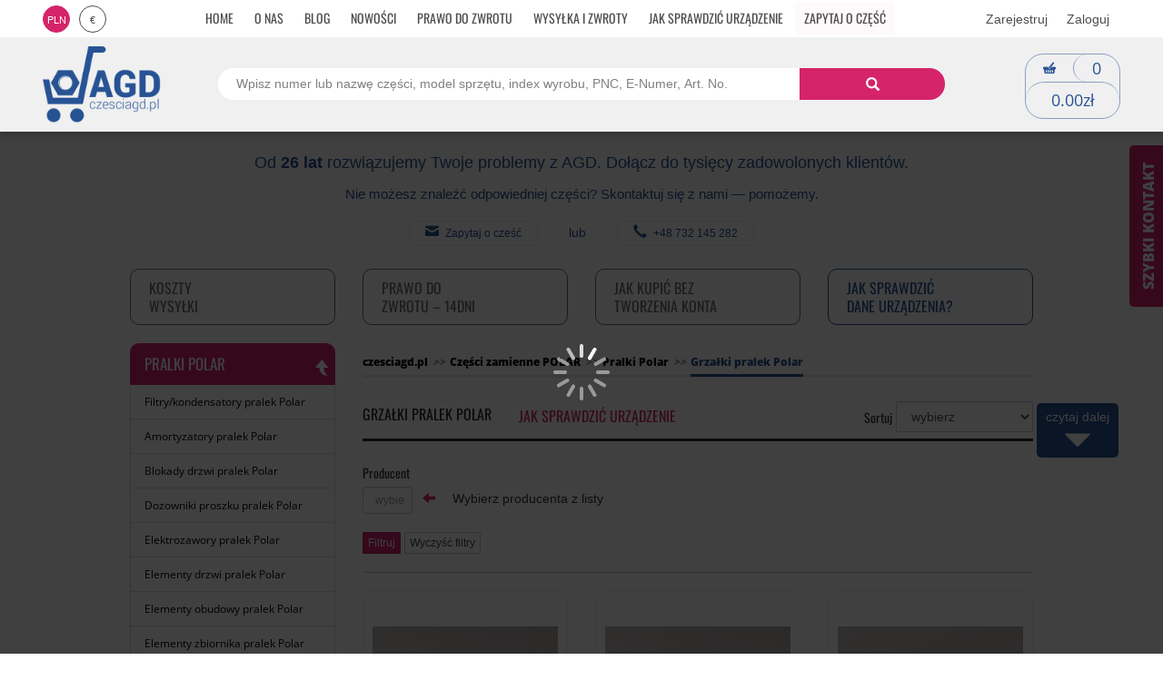

--- FILE ---
content_type: text/css
request_url: https://czesciagd.pl/static/css/1c6beac90bd8bc528a38b6794438a300.css
body_size: 91960
content:
.xdsoft_datetimepicker {
	box-shadow: 0 5px 15px -5px rgba(0, 0, 0, 0.506);
	background: #fff;
	border-bottom: 1px solid #bbb;
	border-left: 1px solid #ccc;
	border-right: 1px solid #ccc;
	border-top: 1px solid #ccc;
	color: #333;
	font-family: "Oswald", sans-serif;
	padding: 8px;
	padding-left: 0;
	padding-top: 2px;
	position: absolute;
	z-index: 9999;
	-moz-box-sizing: border-box;
	box-sizing: border-box;
	display: none;
}

.xdsoft_datetimepicker iframe {
	position: absolute;
	left: 0;
	top: 0;
	width: 75px;
	height: 210px;
	background: transparent;
	border: none;
}

/*For IE8 or lower*/
.xdsoft_datetimepicker button {
	border: none !important;
}

.xdsoft_noselect {
	-webkit-touch-callout: none;
	-webkit-user-select: none;
	-khtml-user-select: none;
	-moz-user-select: none;
	-ms-user-select: none;
	-o-user-select: none;
	user-select: none;
}

.xdsoft_noselect::selection { background: transparent }
.xdsoft_noselect::-moz-selection { background: transparent }

.xdsoft_datetimepicker.xdsoft_inline {
	display: inline-block;
	position: static;
	box-shadow: none;
}

.xdsoft_datetimepicker * {
	-moz-box-sizing: border-box;
	box-sizing: border-box;
	padding: 0;
	margin: 0;
}

.xdsoft_datetimepicker .xdsoft_datepicker, .xdsoft_datetimepicker .xdsoft_timepicker {
	display: none;
}

.xdsoft_datetimepicker .xdsoft_datepicker.active, .xdsoft_datetimepicker .xdsoft_timepicker.active {
	display: block;
}

.xdsoft_datetimepicker .xdsoft_datepicker {
	width: 224px;
	float: left;
	margin-left: 8px;
}

.xdsoft_datetimepicker.xdsoft_showweeks .xdsoft_datepicker {
	width: 256px;
}

.xdsoft_datetimepicker .xdsoft_timepicker {
	width: 58px;
	float: left;
	text-align: center;
	margin-left: 8px;
	margin-top: 0;
}

.xdsoft_datetimepicker .xdsoft_datepicker.active+.xdsoft_timepicker {
	margin-top: 8px;
	margin-bottom: 3px
}

.xdsoft_datetimepicker .xdsoft_mounthpicker {
	position: relative;
	text-align: center;
}

.xdsoft_datetimepicker .xdsoft_label i,
.xdsoft_datetimepicker .xdsoft_prev,
.xdsoft_datetimepicker .xdsoft_next,
.xdsoft_datetimepicker .xdsoft_today_button {
	background-image: url([data-uri]);
}

.xdsoft_datetimepicker .xdsoft_label i {
	opacity: 0.5;
	background-position: -92px -19px;
	display: inline-block;
	width: 9px;
	height: 20px;
	vertical-align: middle;
}

.xdsoft_datetimepicker .xdsoft_prev {
	float: left;
	background-position: -20px 0;
}
.xdsoft_datetimepicker .xdsoft_today_button {
	float: left;
	background-position: -70px 0;
	margin-left: 5px;
}

.xdsoft_datetimepicker .xdsoft_next {
	float: right;
	background-position: 0 0;
}

.xdsoft_datetimepicker .xdsoft_next,
.xdsoft_datetimepicker .xdsoft_prev ,
.xdsoft_datetimepicker .xdsoft_today_button {
	background-color: transparent;
	background-repeat: no-repeat;
	border: 0 none;
	cursor: pointer;
	display: block;
	height: 30px;
	opacity: 0.5;
	-ms-filter: "progid:DXImageTransform.Microsoft.Alpha(Opacity=50)";
	outline: medium none;
	overflow: hidden;
	padding: 0;
	position: relative;
	text-indent: 100%;
	white-space: nowrap;
	width: 20px;
	min-width: 0;
}

.xdsoft_datetimepicker .xdsoft_timepicker .xdsoft_prev,
.xdsoft_datetimepicker .xdsoft_timepicker .xdsoft_next {
	float: none;
	background-position: -40px -15px;
	height: 15px;
	width: 30px;
	display: block;
	margin-left: 14px;
	margin-top: 7px;
}

.xdsoft_datetimepicker .xdsoft_timepicker .xdsoft_prev {
	background-position: -40px 0;
	margin-bottom: 7px;
	margin-top: 0;
}

.xdsoft_datetimepicker .xdsoft_timepicker .xdsoft_time_box {
	height: 151px;
	overflow: hidden;
	border-bottom: 1px solid #ddd;
}

.xdsoft_datetimepicker .xdsoft_timepicker .xdsoft_time_box >div >div {
	background: #f5f5f5;
	border-top: 1px solid #ddd;
	color: #666;
	font-size: 12px;
	text-align: center;
	border-collapse: collapse;
	cursor: pointer;
	border-bottom-width: 0;
	height: 25px;
	line-height: 25px;
}

.xdsoft_datetimepicker .xdsoft_timepicker .xdsoft_time_box >div > div:first-child {
	border-top-width: 0;
}

.xdsoft_datetimepicker .xdsoft_today_button:hover,
.xdsoft_datetimepicker .xdsoft_next:hover,
.xdsoft_datetimepicker .xdsoft_prev:hover {
	opacity: 1;
	-ms-filter: "progid:DXImageTransform.Microsoft.Alpha(Opacity=100)";
}

.xdsoft_datetimepicker .xdsoft_label {
	display: inline;
	position: relative;
	z-index: 9999;
	margin: 0;
	padding: 5px 3px;
	font-size: 14px;
	line-height: 20px;
	font-weight: bold;
	background-color: #fff;
	float: left;
	width: 182px;
	text-align: center;
	cursor: pointer;
}

.xdsoft_datetimepicker .xdsoft_label:hover>span {
	text-decoration: underline;
}

.xdsoft_datetimepicker .xdsoft_label:hover i {
	opacity: 1.0;
}

.xdsoft_datetimepicker .xdsoft_label > .xdsoft_select {
	border: 1px solid #ccc;
	position: absolute;
	right: 0;
	top: 30px;
	z-index: 101;
	display: none;
	background: #fff;
	max-height: 160px;
	overflow-y: hidden;
}

.xdsoft_datetimepicker .xdsoft_label > .xdsoft_select.xdsoft_monthselect{ right: -7px }
.xdsoft_datetimepicker .xdsoft_label > .xdsoft_select.xdsoft_yearselect{ right: 2px }
.xdsoft_datetimepicker .xdsoft_label > .xdsoft_select > div > .xdsoft_option:hover {
	color: #fff;
	background: #ff8000;
}

.xdsoft_datetimepicker .xdsoft_label > .xdsoft_select > div > .xdsoft_option {
	padding: 2px 10px 2px 5px;
	text-decoration: none !important;
}

.xdsoft_datetimepicker .xdsoft_label > .xdsoft_select > div > .xdsoft_option.xdsoft_current {
	background: #33aaff;
	box-shadow: #178fe5 0 1px 3px 0 inset;
	color: #fff;
	font-weight: 700;
}

.xdsoft_datetimepicker .xdsoft_month {
	width: 100px;
	text-align: right;
}

.xdsoft_datetimepicker .xdsoft_calendar {
	clear: both;
}

.xdsoft_datetimepicker .xdsoft_year{
	width: 48px;
	margin-left: 5px;
}

.xdsoft_datetimepicker .xdsoft_calendar table {
	border-collapse: collapse;
	width: 100%;

}

.xdsoft_datetimepicker .xdsoft_calendar td > div {
	padding-right: 5px;
}

.xdsoft_datetimepicker .xdsoft_calendar th {
	height: 25px;
}

.xdsoft_datetimepicker .xdsoft_calendar td,.xdsoft_datetimepicker .xdsoft_calendar th {
	width: 14.2857142%;
	background: #f5f5f5;
	border: 1px solid #ddd;
	color: #666;
	font-size: 12px;
	text-align: right;
	vertical-align: middle;
	padding: 0;
	border-collapse: collapse;
	cursor: pointer;
	height: 25px;
}
.xdsoft_datetimepicker.xdsoft_showweeks .xdsoft_calendar td,.xdsoft_datetimepicker.xdsoft_showweeks .xdsoft_calendar th {
	width: 12.5%;
}

.xdsoft_datetimepicker .xdsoft_calendar th {
	background: #f1f1f1;
}

.xdsoft_datetimepicker .xdsoft_calendar td.xdsoft_today {
	color: #33aaff;
}

.xdsoft_datetimepicker .xdsoft_calendar td.xdsoft_default,
.xdsoft_datetimepicker .xdsoft_calendar td.xdsoft_current,
.xdsoft_datetimepicker .xdsoft_timepicker .xdsoft_time_box >div >div.xdsoft_current {
	background: #33aaff;
	box-shadow: #178fe5 0 1px 3px 0 inset;
	color: #fff;
	font-weight: 700;
}

.xdsoft_datetimepicker .xdsoft_calendar td.xdsoft_other_month,
.xdsoft_datetimepicker .xdsoft_calendar td.xdsoft_disabled,
.xdsoft_datetimepicker .xdsoft_time_box >div >div.xdsoft_disabled {
	opacity: 0.5;
	-ms-filter: "progid:DXImageTransform.Microsoft.Alpha(Opacity=50)";
	cursor: default;
}

.xdsoft_datetimepicker .xdsoft_calendar td.xdsoft_other_month.xdsoft_disabled {
	opacity: 0.2;
	-ms-filter: "progid:DXImageTransform.Microsoft.Alpha(Opacity=20)";
}

.xdsoft_datetimepicker .xdsoft_calendar td:hover,
.xdsoft_datetimepicker .xdsoft_timepicker .xdsoft_time_box >div >div:hover {
	color: #fff !important;
	background: #ff8000 !important;
	box-shadow: none !important;
}

.xdsoft_datetimepicker .xdsoft_calendar td.xdsoft_current.xdsoft_disabled:hover,
.xdsoft_datetimepicker .xdsoft_timepicker .xdsoft_time_box>div>div.xdsoft_current.xdsoft_disabled:hover {
	background: #33aaff !important;
	box-shadow: #178fe5 0 1px 3px 0 inset !important;
	color: #fff !important;
}

.xdsoft_datetimepicker .xdsoft_calendar td.xdsoft_disabled:hover,
.xdsoft_datetimepicker .xdsoft_timepicker .xdsoft_time_box >div >div.xdsoft_disabled:hover {
	color: inherit	!important;
	background: inherit !important;
	box-shadow: inherit !important;
}

.xdsoft_datetimepicker .xdsoft_calendar th {
	font-weight: 700;
	text-align: center;
	color: #999;
	cursor: default;
}

.xdsoft_datetimepicker .xdsoft_copyright {
	color: #ccc !important;
	font-size: 10px;
	clear: both;
	float: none;
	margin-left: 8px;
}

.xdsoft_datetimepicker .xdsoft_copyright a { color: #eee !important }
.xdsoft_datetimepicker .xdsoft_copyright a:hover { color: #aaa !important }

.xdsoft_time_box {
	position: relative;
	border: 1px solid #ccc;
}
.xdsoft_scrollbar >.xdsoft_scroller {
	background: #ccc !important;
	height: 20px;
	border-radius: 3px;
}
.xdsoft_scrollbar {
	position: absolute;
	width: 7px;
	right: 0;
	top: 0;
	bottom: 0;
	cursor: pointer;
}
.xdsoft_scroller_box {
	position: relative;
}

.xdsoft_datetimepicker.xdsoft_dark {
	box-shadow: 0 5px 15px -5px rgba(255, 255, 255, 0.506);
	background: #000;
	border-bottom: 1px solid #444;
	border-left: 1px solid #333;
	border-right: 1px solid #333;
	border-top: 1px solid #333;
	color: #ccc;
}

.xdsoft_datetimepicker.xdsoft_dark .xdsoft_timepicker .xdsoft_time_box {
	border-bottom: 1px solid #222;
}
.xdsoft_datetimepicker.xdsoft_dark .xdsoft_timepicker .xdsoft_time_box >div >div {
	background: #0a0a0a;
	border-top: 1px solid #222;
	color: #999;
}

.xdsoft_datetimepicker.xdsoft_dark .xdsoft_label {
	background-color: #000;
}
.xdsoft_datetimepicker.xdsoft_dark .xdsoft_label > .xdsoft_select {
	border: 1px solid #333;
	background: #000;
}

.xdsoft_datetimepicker.xdsoft_dark .xdsoft_label > .xdsoft_select > div > .xdsoft_option:hover {
	color: #000;
	background: #007fff;
}

.xdsoft_datetimepicker.xdsoft_dark .xdsoft_label > .xdsoft_select > div > .xdsoft_option.xdsoft_current {
	background: #cc5500;
	box-shadow: #b03e00 0 1px 3px 0 inset;
	color: #000;
}

.xdsoft_datetimepicker.xdsoft_dark .xdsoft_label i,
.xdsoft_datetimepicker.xdsoft_dark .xdsoft_prev,
.xdsoft_datetimepicker.xdsoft_dark .xdsoft_next,
.xdsoft_datetimepicker.xdsoft_dark .xdsoft_today_button {
	background-image: url([data-uri]);
}

.xdsoft_datetimepicker.xdsoft_dark .xdsoft_calendar td,
.xdsoft_datetimepicker.xdsoft_dark .xdsoft_calendar th {
	background: #0a0a0a;
	border: 1px solid #222;
	color: #999;
}

.xdsoft_datetimepicker.xdsoft_dark .xdsoft_calendar th {
	background: #0e0e0e;
}

.xdsoft_datetimepicker.xdsoft_dark .xdsoft_calendar td.xdsoft_today {
	color: #cc5500;
}

.xdsoft_datetimepicker.xdsoft_dark .xdsoft_calendar td.xdsoft_default,
.xdsoft_datetimepicker.xdsoft_dark .xdsoft_calendar td.xdsoft_current,
.xdsoft_datetimepicker.xdsoft_dark .xdsoft_timepicker .xdsoft_time_box >div >div.xdsoft_current {
	background: #cc5500;
	box-shadow: #b03e00 0 1px 3px 0 inset;
	color: #000;
}

.xdsoft_datetimepicker.xdsoft_dark .xdsoft_calendar td:hover,
.xdsoft_datetimepicker.xdsoft_dark .xdsoft_timepicker .xdsoft_time_box >div >div:hover {
	color: #000 !important;
	background: #007fff !important;
}

.xdsoft_datetimepicker.xdsoft_dark .xdsoft_calendar th {
	color: #666;
}

.xdsoft_datetimepicker.xdsoft_dark .xdsoft_copyright { color: #333 !important }
.xdsoft_datetimepicker.xdsoft_dark .xdsoft_copyright a { color: #111 !important }
.xdsoft_datetimepicker.xdsoft_dark .xdsoft_copyright a:hover { color: #555 !important }

.xdsoft_dark .xdsoft_time_box {
	border: 1px solid #333;
}

.xdsoft_dark .xdsoft_scrollbar >.xdsoft_scroller {
	background: #333 !important;
}
.xdsoft_datetimepicker .xdsoft_save_selected {
    display: block;
    border: 1px solid #dddddd !important;
    margin-top: 5px;
    width: 100%;
    color: #454551;
    font-size: 13px;
}
.xdsoft_datetimepicker .blue-gradient-button {
	font-family: "museo-sans", "Book Antiqua", sans-serif;
	font-size: 12px;
	font-weight: 300;
	color: #82878c;
	height: 28px;
	position: relative;
	padding: 4px 17px 4px 33px;
	border: 1px solid #d7d8da;
	background: -moz-linear-gradient(top, #fff 0%, #f4f8fa 73%);
	/* FF3.6+ */
	background: -webkit-gradient(linear, left top, left bottom, color-stop(0%, #fff), color-stop(73%, #f4f8fa));
	/* Chrome,Safari4+ */
	background: -webkit-linear-gradient(top, #fff 0%, #f4f8fa 73%);
	/* Chrome10+,Safari5.1+ */
	background: -o-linear-gradient(top, #fff 0%, #f4f8fa 73%);
	/* Opera 11.10+ */
	background: -ms-linear-gradient(top, #fff 0%, #f4f8fa 73%);
	/* IE10+ */
	background: linear-gradient(to bottom, #fff 0%, #f4f8fa 73%);
	/* W3C */
	filter: progid:DXImageTransform.Microsoft.gradient( startColorstr='#fff', endColorstr='#f4f8fa',GradientType=0 );
/* IE6-9 */
}
.xdsoft_datetimepicker .blue-gradient-button:hover, .xdsoft_datetimepicker .blue-gradient-button:focus, .xdsoft_datetimepicker .blue-gradient-button:hover span, .xdsoft_datetimepicker .blue-gradient-button:focus span {
  color: #454551;
  background: -moz-linear-gradient(top, #f4f8fa 0%, #FFF 73%);
  /* FF3.6+ */
  background: -webkit-gradient(linear, left top, left bottom, color-stop(0%, #f4f8fa), color-stop(73%, #FFF));
  /* Chrome,Safari4+ */
  background: -webkit-linear-gradient(top, #f4f8fa 0%, #FFF 73%);
  /* Chrome10+,Safari5.1+ */
  background: -o-linear-gradient(top, #f4f8fa 0%, #FFF 73%);
  /* Opera 11.10+ */
  background: -ms-linear-gradient(top, #f4f8fa 0%, #FFF 73%);
  /* IE10+ */
  background: linear-gradient(to bottom, #f4f8fa 0%, #FFF 73%);
  /* W3C */
  filter: progid:DXImageTransform.Microsoft.gradient( startColorstr='#f4f8fa', endColorstr='#FFF',GradientType=0 );
  /* IE6-9 */
}

/* N O W E  S T Y L E */

html {
  scroll-behavior: smooth;
}

a, .navbar-toggle, .btn, .mBottom20, .topLine,
.idpColCat .singleGrid .gridCta, .noresults .askme .btn:before,
.agdGridSystem .agdHeaderGrid a .gridItem .desc p,
.stickyContact, .stickyFacebook, .rozcoll,
.faq-answer, .faq-question{
	-webkit-transition: all ease .600s;
	-moz-transition: all ease .600s;
	-ms-transition: all ease .600s;
	-o-transition: all ease .600s;
	transition: all ease .600s;
}

header{
	position: absolute;
	top: 0;
	left: 0;
	width: 100%;
	z-index: 999999999;
}

.cky-consent-container{z-index: 9999999999!important;}
#lhc_container, .cky-modal{z-index: 99999999999!important;}
header.scrolled{position: fixed; top: -40px;}

header .enavbar-nav {display: none;}

.navbar-menu{overflow: hidden;}

.navbar-default .navbar-nav>li>a{}

@font-face{font-display: fallback;}
body{padding-bottom: 30px!important; max-width: 100%; overflow: auto;}
header{max-width: 100%!important;}
.clear{clear: both; float: none!important;}
header .topLine .navbar-left, header .topLine .navbar-right, header .agdHeader .row{margin-left:0!important; margin-right: 0!important;}
.header-small-col{ width: 15%; float: left;}
.header-middle-col{ width: 70%; float: left;}
.scrolled{padding-top: 5px!important; padding-bottom: 5px!important;}
header .navbar-default .navbar-collapse{margin: 0!important; padding: 0!important}
.Qheader .agdSearch{height: 50px;}
header .agdNavi{height: 41px; max-height: 41px; overflow: hidden;}
header .scrolled .agdSearch{margin-bottom: 0!important;}
header .navbar-nav{text-align: center; float: none;}
header .navbar-nav>li { float: none; display: inline-block;}
header .navbar-nav>li a {padding: 6px 10px!important; margin: 2px 0;}
header .agdCartGroup, .logoContainer a{z-index:1!important;}

.btn-primary,
.btn-primary.btn-lg,
.btn-primary.btn-md,
.shoppingCartActions a.btn,
.form-group input,
.form-group textarea{border-radius: 5px;}


/* czat */

#lhc_container {border-radius: 10px!important;}
#lhc_container #lhc_iframe_container {border: 1px solid #d2d2d2!important; border-top: 0 none!important;}

/* new header */

header .navbar {border: none!important; display: flex;}
header .navbar-inverse {background-color: #fff; border-color: #fff;}
header .navbar.navbar-default{display: flex;}

header .topLine > .container, header .mBottom20 .container .row{display: flex; flex-direction: row;}
header .topLine > .container{align-items: stretch;}
header .navbar-form,
header .navbar-center,
header .navbar-right,
header .logo-col,
header .menu-col,
header .logo-col{display: flex; flex: auto; align-items: center;}

header .navbar-form, header .logo-col{justify-content: flex-start;}
header .navbar-center, menu-col{justify-content: center;}
header .navbar-right, header .logo-col.basket{justify-content: flex-end;}

header .navbar-default .navbar-collapse{display: flex!important; justify-content: center; align-items: center;}

header .agdHeader {background: #f0f0f0; box-shadow: 0 2px 10px rgba(0, 0, 0, .3);}
header .agdCartGroup,
header .agdCartGroup .koszyk-count,
header .agdCartGroup .koszyk-total {border-color: rgba(39,83,148, .5); border-radius: 20px;}

header .navbar-default .navbar-nav > li > a,
header .navbar-inverse .navbar-link{color: rgba(0, 0, 0, .7);}

header .agdCartGroup .koszyk-icon,
header .agdCartGroup .koszyk-count,
header .agdCartGroup .koszyk-total{color: rgba(39,83,148,1);}

header .navbar-inverse .navbar-link:hover {color: rgba(39,83,148,1);}

header .navbar-default .navbar-nav > li > a:hover,
header .navbar-default .navbar-nav > li > a:focus {box-shadow: inset 0px -1px rgba(39,83,148,1); color: rgba(39,83,148,1);}

header .agdCartGroup:hover .koszyk-icon {background: transparent; color: rgba(0, 0, 0, .7);}

header .currency{height: 30px; line-height: 30px;}
header .currency .currency-list li span {color: rgba(0, 0, 0, .7); border: 1px solid rgba(0, 0, 0, .7);}
header .currency .currency-list li.selected span {color: #fff; }
header .navbar-right .agdTopLink {border-color: #fff; border-top: none; border-bottom: none;}
header .navbar-right .agdTopLink:first-child{border: none;}

.mainSearchIdp.mainSearch-new .form-horizontal-idp{border-radius: 50px; overflow: hidden;}

header .agdCartGroup{top: 0;}
header .form-horizontal-idp .input-group input::placeholder {font-size: 14px!important; opacity: .5;  color: #000!important;}


.scrolledToo .topLine{position: fixed; top: 0; z-index: 1000; width: 100%; left: 0;}
.naviU .agdHeader.scrolled{top: 41px;}

/* end new header */


.agdContent{padding-top: 151px;}
.no-search .agdNavi{margin-top: 26px;}
.karuzela .manufacturers-slider{margin: 0 0 30px!important; padding: 0!important;}
.karuzela .gridItem .desc p{margin-bottom: 0;}
.breadcrumb {font-size: 12px!important;}
.aboutAgd {margin-bottom: 35px;}
.idpDescription {margin-top: 40px;}
.idpDescription p {font-size: 14px; line-height: 1.6; text-align: justify;}
.main-column .listingDescription .media-body.listing-description,
.main-column .listingDescription.idpDescription .listing-description p,
.main-column .listingDescription.idpDescription .listing-description h2,
.main-column .listingDescription.idp-listingDescription .listing-description p,
.main-column .listingDescription.idp-listingDescription .listing-description h2,
.idp-main-info .main-info p,
.idp-main-info .main-info h2{font-family: "Oswald", sans-serif;}
.idp-main-info .main-info h2,
.main-column .listingDescription.idpDescription .listing-description h2,
.main-column .listingDescription.idp-listingDescription .listing-description h2{font-size: 26px; margin-bottom: 20px;}

.idp-productsList .productActions .pull-left, .idp-productsList .productActions .pull-right {margin-left: 0!important;}
.main-column .row .col-md-12 .listingDescription,
.main-column .listingDescription.idpDescription,
.main-column .listingDescription.idp-listingDescription{background-color: transparent;}
.main-column .listingDescription .media-body img{max-width: 100%; height: auto;}
.main-column .listingDescription .media-body .pull-left img{width: 100%; max-width: 119px; height: auto;}
.main-column .listingDescription ul{margin-top: 10px;}
.idp-productsList .productActions .pull-right a{border-left: none;}
.idp_contact_sticker{display: none; position: fixed; bottom: 10px; left: 68px; width: 48px; height: 48px; border-radius: 50%; background: #d5246a;text-align: center; z-index: 999999;}
.idp_contact_sticker span{text-align: center;display: block; margin-top: 15px;}
.idp_contact_sticker span:before{font-size: 18px; color: #fff;}

.main-column .idp-pageInfo,
.infoframe .columnPadding{
	font-family: "Oswald", sans-serif;
	font-weight: 300;
	letter-spacing: .3px;
	font-size: 16px;
	line-height: 1.5;
}

.aboutAgd .aboutContent{
	font-family: "Oswald", sans-serif!important;
	font-weight: 300;
	letter-spacing: .3px;
	line-height: 1.5;
}

.aboutAgd .aboutContent .desc{font-size: 14px!important; line-height: 1.5}

.findnumbersTable{
	font-size: 14px;
	font-weight: normal;
	color: #212223;
	padding: 7px;
	border: 1px solid #cbcccd;
	margin: 6px 0px;
}
.findnumbersTable strong{color: #026a9f;}

.main-column .idp-pageInfo h2,
.main-column .idp-pageInfo h3,
.main-column .idp-pageInfo h4,
.main-column .idp-pageInfo h5{font-weight: bold;}

.main-info img{max-width: 100%; height: auto;}
/*
#lhc_need_help_container{display: none!important;}

#lhc_status_container{
	box-shadow: none!important;
	border: 0 none!important;
	width: 203px;
	height: 119px;
	background-color: transparent!important;
	background-image: url('/images/UPLOAD/user/czat_bg2.png');
	background-position: top left;
	background-size: cover;
	padding: 0!important;
}
#lhc_status_container a{background-image: none!important;}
#lhc_status_container .status-icon{
	position: relative;
	display: block;
	height:100%;
	z-index: 2;
}
#lhc_status_container .status-icon span{font-size: .0000001px;}

.closechat{
	content: '';
	position: fixed;
	display: none;
	background-image: url('/images/UPLOAD/user/chat_close.png');
	background-size: contain;
	background-repeat: no-repeat;
	width: 32px;
	height: 32px;
	z-index: 99999999999;
	cursor: cell;
	font-size: .0000001px;
	bottom: 58px;
	right: 8px;
}

.lhc-opened .closechat{ display: none!important}


#lhc_status_container.cloadchat{background-color: #d5246a!important; border-color: #d5246a!important; height: auto; width: auto; padding: 5px 0px 0px 5px!important; background-image: none;}
#lhc_status_container.cloadchat a{background-image: url('https://czesciagd.livehelperchat.com/var/storagetheme/2015y/07/15/890/1/260aefa162f6a01748bdf36e9cab2a72.png')!important;}
#lhc_status_container.cloadchat .status-icon span{position: relative; width: auto; height: auto; background-image: none; font-size: 12px;}
*/

/* wysylka */

.shippingMethods .shipx-box{height: 100%!important;}

.shippingMethods .list-group-item{
	position: relative;
}

.shippingMethods .list-group-item:before{
	position: absolute;
	display: block;
	content: '';
	height: 100%;
	width: 65px;
	top: 0;
	right: 0;
	background-position: center;
	background-size: contain;
	background-repeat: no-repeat;
}

.shippingMethods .list-group-item.paczkomatem:before{
	background-color: #ffcd00;
	background-image: url('/images/UPLOAD/user/inpostlogoBlack.png');
}

.shippingMethods .list-group-item.kurierem:before{
	background-color: #dc0032;
	background-image: url('/images/UPLOAD/user/dpd.png');
}

.shippingMethods .list-group-item.osobiscie:before{
	background-color: #275394;
	background-image: url('/images/UPLOAD/user/met_logoczagd_white.png');
}

.shippingMethods .list-group-item .labelText{line-height: 1.9;}

.shippingMethods .list-group-item.paczkomatem.active{
	background-color: #ffcd00;
  border-color: #ffcd00;
	color: #000;
}

.shippingMethods .list-group-item.kurierem.active{
	background-color: #dc0032;
  border-color: #dc0032;
}

.shippingMethods .list-group-item.osobiscie.active{
	background-color: #275394;
  border-color: #275394;
}


.aditionalMenu .list-group-item.active,
.aditionalMenu .list-group-item.active:hover{
	font-family: "Oswald", sans-serif!important;
	font-size: 15px!important;
}

.aditionalMenu .list-group-item.active:hover{
	background: #6f6f6f;
	border-color: #6f6f6f;
}

.side-column .list-group-item.active{
	border-top-left-radius:10px;
	border-top-right-radius: 10px;
}

.aditionalMenu ul{padding: 0}
.aditionalMenu li{list-style: none;}
.aditionalMenu .list-group-item{
	border-top: 0 none;
	font-size: 12px;
	font-family: "Oswald", sans-serif;
}

.aditionalMenu .list-group-item:hover{
	background: #275394;
	color: #fff;
	border-color: #275394;
}

#lhc_status_container{
	background-color: #d5246a!important;
	border-color: #d5246a!important;
	height: auto; width: auto;
	padding: 5px 0px 0px 5px!important;
	background-image: none;
}

.idp_shortAbout{margin-bottom: 35px; display: flex; flex-wrap: wrap;}
.idp_shortAbout .aboutBannerItem img{width: 100%; height: auto;}
.aboutBannerItem{display: flex; height:100%; background-position: center; background-size: cover;}
.aboutBannerItem picture{
	display: none;
	justify-content: center;
	align-items: center;
}
.inpostBannerItem{text-align: center;}
.inpostBannerItem picture img{margin-bottom: 30px;}
.aboutAgd{background-image: none!important; margin: 0!important; padding: 0!important;}
.aboutAgd .aboutContent{border-width: 0!important; padding: 0!important; text-align: left!important;}
.orderOpinion{margin-bottom: 40px;}
.noresults h3{color: #d5246a; margin-bottom: 0; margin-top: 0; font-size: 22px;}
.noresults h5, .noresults li{color: rgba(0, 0, 0, .7);}
.noresults li{list-style-position: outside;}
.noresults li span{color: rgba(0, 0, 0, .9);}
.noresults p{ color: #d5246a;}
.noresults .line-title{ color: #d5246a; display: inline-block; border-bottom: 1px solid #d5246a; margin:10px 0 18px; font-size: 15px;}
.cnolnori{padding: 20px 5px 0 5px; position: relative; margin-top: 20px;}
.cnolnori:before{
	content:'';
	position: absolute;
	width: 80%;
	height: 3px;
	top:0;
	left:10%;
	display: block;
	background: #D5246A;
	background: -webkit-linear-gradient(262deg,rgba(213, 36, 106, 1) 0%, rgba(39, 83, 148, 1) 100%);
	background: -moz-linear-gradient(262deg,rgba(213, 36, 106, 1) 0%, rgba(39, 83, 148, 1) 100%);
	background: linear-gradient(262deg,rgba(213, 36, 106, 1) 0%, rgba(39, 83, 148, 1) 100%);
	filter: progid:DXImageTransform.Microsoft.gradient(
	  startColorstr="#D5246A",
	  endColorstr="#275394",
	  GradientType=0
	);
}
.cnolnori img{ width: 35px; height: 35px; margin-bottom: 10px;}
.noresults h3.blue-title{ color: rgba(0, 0, 0, .5); display: block; margin-top:10px; font-size: 15px; line-height: 1;}
.noresults h3.blue-title-small{color: rgba(39,83,148,1); font-size: 15px; line-height: 1.2; font-weight: 700;}
.noresults h4.blue-title { color: rgba(39,83,148,1); display: block; margin-bottom:15px; font-size: 27px; line-height: 1.2; font-weight: 700;}
.cnolnori h3{margin-bottom: 10px;}
.cnolnori a{margin-top: 5px; border-radius: 80px; padding: 5px 20px; color: #fff; display: inline-block; font-size: 13px; line-height: 24px; font-weight: 300;}
.cnolnori a.btntel{background-color: #275394;}
.cnolnori a.btnmail{background-color: #d5246a;}
.cnolnori a.btnform{background-color: rgb(251, 168, 9);}
.noresults .cnolnori a:hover{color:#fff; text-decoration: underline;}
.noresults .normal{ color: rgba(0, 0, 0, .7);}
.noresults .light{ color: rgba(0, 0, 0, .5);}
.noresults .help-btn a{padding: 11px 17px; font-size: 13px; line-height: 13px; color: #fff; background: #275394; border-radius: 5px;}
.noresults .help-btn a:hover{text-decoration: none; background: #d5246a;}
.noresults .help-btn a i{padding-right: 7px;}
.noresults .help-btn a i:before{font-size: 15px; line-height: 18px; vertical-align: middle;}
.noresults .help-btn span{ padding:0 30px;}
.noresults .askme{margin: 45px 0; box-shadow: 0 0 15px rgba(0, 0, 0, .15); padding: 25px 0; border-radius: 25px;}
.noresults .askme .btn {overflow: hidden; border: 1px solid #d2d2d2; color: rgba(0,0,0,.9); border-radius: 15px; padding: 9px 25px; display: inline-block; margin: 0 15px; width: auto; text-align: center; position: relative; z-index: 2;}
.noresults .askme .btn:hover{color: #275394;}
.noresults .askme .btn:before{content:''; display: block; position: absolute; top: 0; left:0; width: 100%; height: 3px; z-index: 1;}
.noresults .askme .btn.btn-home:before{background-color: #275394;}
.noresults .askme .btn.btn-ship:before{background-color: #d5246a;}
.noresults .askme .btn.btn-ret:before{background-color: rgb(251, 168, 9);}
.noresults .askme .btn.btn-home:hover:before{height: 7px;}
.noresults .askme .btn.btn-ship:hover:before{height: 7px;}
.noresults .askme .btn.btn-ret:hover:before{height: 7px;}
.noresults .askme .btn img{display: block; margin: 0 auto 10px;}
.footer{margin-top: 40px;}
.side-box .list-group > .list-group-item.active, .side-box .list-group > .list-group-item.active:hover{ font-family: "Oswald", sans-serif!important; font-size: 17px!important; text-transform: uppercase!important;}
.idp_middleSystem, .idp_prodSystem{margin-bottom: 40px;}
.idp_middleSystemTitle{border-bottom: 1px solid #d5246a; margin: 0 15px 30px;}
.idp_middleSystemTitle h2{ font-family: "Oswald", sans-serif; font-size: 18px; line-height: 22px; text-transform: uppercase;}
.middleBannerItem { width: 20%; float: left; padding: 0 15px 15px;}
.middleBannerItem a img{width: 100%; max-width: 125px; height: auto; margin: 0 auto; filter: grayscale(100%); opacity: .55;}
.bigBannerItem a img{width: 100%; max-width: 150px; height: auto; margin: 0 auto;}
.middleBannerItem a, .bigBannerItem a{border: 1px solid #d2d2d2; text-align: center; font-size: 13px; line-height: 16px; display:block; border-radius: 10px;}
.middleBannerItem h3, .bigBannerItem h3{font-size: 13px; line-height: 16px;}
.bigBannerItem i{display: block; font:size 12px;}
.middleBannerItem a h3, .bigBannerItem a h3{color: #767676;}
.middleBannerItem a h3 span, .bigBannerItem a h3 span{color: #d5246a}
.middleBannerItem a:hover, .bigBannerItem a:hover{border: 1px solid #d5246a; text-decoration: none!important;}
.middleBannerItem a:hover h3, .bigBannerItem a:hover h3{color: #000}
.middleBannerItem a:hover img{filter: none; opacity: 1;}
.bigBannerItem{ width: 25%; float: left; padding: 0 15px 15px;}

.idp_shortAbout .picture{display: none;}


.list-group{box-shadow: none!important;}
.panel-group.products_catalog{margin-bottom: 40px;}
.tabnr51, .tabnr60, .tabnr70, .tabnr72, .tabnr73, .tabnr74{display: none;}
.well {display: none!important}
.idp-productRowCols .productBoxInner{ border: 1px solid #f0f0f0; border-radius: 10px; overflow: hidden;}
.idp-productRowCols .productBoxInner .productBoxInnerAgd{box-shadow: none!important;}
.idp-productRowCols .productBoxInner .productActions{margin: 0 10px 10px;}
.idp-productRowCols .productBoxInner .productActions .pull-left{width: 60%}
.idp-productRowCols .productBoxInner .productActions .pull-left .btn{border-top-left-radius: 10px; border-bottom-left-radius: 10px;}
.idp-productRowCols .productBoxInner .productActions .pull-right{width: 40%}
.idp-productRowCols .productBoxInner .productActions .btn{display: block; width: 100%;}
.idp-productRowCols .productBoxInner .productActions a.btn{padding: 5px 0; text-align: center; border: none; border-top: 1px solid #f0f0f0; border-right: 1px solid #f0f0f0; border-bottom: 1px solid #f0f0f0; border-top-right-radius: 10px; border-bottom-right-radius: 10px;}
.idp-productRowCols .productBoxInner .productNameLine{ color: #6a6a6a; padding: 0 5px;}
.idp-productRowCols .productBoxInner .productPrice .oldPrice{color: #9a9a9a!important;}
.aboutAgd .aboutContent .title h2{font-size: 18px; text-transform: uppercase; font-weight: 700; color: #2a2a28; margin: 0;}
.idp-karuzela-inner{height: 132px;}
.cnt{min-height: 900px;}
.productTabs .nav-tabs>li { margin-bottom: 7px;}
.productTabs .nav-tabs>li a {padding-left: 15px!important;}
.nav-tabs>li>h2 a{ font-family: "Oswald", sans-serif; font-size: 18px; color: #767676; text-transform: uppercase;}
.nav-tabs>li.active>h2 a, .nav-tabs>li.active>h2 a:hover, .nav-tabs>li.active>h2 a:focus { font-family: "Oswald", sans-serif; font-size: 18px; color: #282828;}
.product-page .productInfo{margin-top: 35px;}
.productBuy span.secondHeader{margin-top: 0; display: block;}
.noPicture {max-width: 100%; height: auto;}
.oneStepCheckout.completed .nextStepButton{display: none;}
.oneStepCheckout.currentStep{margin-bottom: 45px;}
.listingHeader .subTitle a{color: #d5246a!important;}
.listingHeader .subTitle a:hover{color: #000!important;}
.listingGrids .singleGrid .gridDesc p {line-height: 22px;}
#cookiesInfo{z-index: 99999999999!important; max-width: 100%; box-sizing: border-box; padding: 10px 15px;}
#cookiesInfo div{float: left;}
#cookiesInfo .col-80{width: 95%; text-align: left;}
#cookiesInfo .col-20{width: 5%; text-align: center;}
#cookiesInfo p{ color: #fff; font-size: 14px; line-height: 26px; margin-bottom: 0; font-weight: 300; letter-spacing: .5px;}
#cookiesInfo p a{color: #ffb2d0; font-weight: 400; text-decoration: underline;}
.col-6{width: 50%; float: left;}
/* Main Search*/
.col-70, .col-30{float: left;}
.searchContainerIdp.col-30{margin: 1px 0 0 0!important}
.col-70{width: 70%; padding-right: 20px;}
.col-30{width: 30%;}
.searchContainerIdp.col-30 .input-group input{background: transparent; color: #fff}
.searchContainerIdp.col-30 .input-group input::placeholder {font-size: 14px!important; opacity: .6;  color: #000!important;}
.searchContainerIdp.col-30 .searchSubmit{border: 1px solid #ccc!important; background: transparent!important;}
.idpsearchmainContainer{margin-top: 5px;}
.idpsearchmainContainer .input-group, .idpsearchmainContainer .btn{float: left; height: 30px; line-height: 19px;}
.idpsearchmainContainer .input-group {width: 80%;}
.idpsearchmainContainer .btn{width: 20%!important; color: #fff;}
.idpsearchmainContainer .form-control {height: 30px;}
.step-info{margin-bottom: 30px;}
.step-info-title{font-size: 35px; line-height: 39px; font-weight: 200;}
.step-info-title span{color: #d5246a;}
.oneStepCheckout-stepContainer .step-span, .oneStepCheckout-stepContainer .secondHeader{display: inline-block;}
.oneStepCheckout-stepContainer .oscTitle{position: relative;}
.oneStepCheckout-stepContainer .oscTitle:after{position: absolute; content: ''; display: block; width: 91%; height: 1px; left: 9%; bottom: 25px; background: #f6a1c3;}
.oneStepCheckout-stepContainer .secondHeader{border: 0;}
.step-span{margin-bottom: 15px; width: 86px; height: 86px; text-align: center; border-radius: 50%; border: 3px solid #d5246a; position: relative; font-size: 12px; margin-right: 20px; line-height: 26px; padding-top: 12px; background: #fff; letter-spacing: 1px;}
.step-span b{font-size: 40px; color:#d5246a;}
.step-span:before{content: ''; position: absolute; display: block; width: 86px; height: 86px; top: -5px; left: 4px; background: #e0e0e0; z-index: -1;border-radius: 50%;}
.jakkupic p{font-size: 17px; font-weight: normal; margin: 0!important; line-height: 20px;}
.jakkupic p strong{ font-size: 32px; font-weight: 200!important; display: block; letter-spacing: 1px; color:#275394; line-height: 37px; padding: 10px 0;}
.jakkupic > div{background: #f9f9f9; border-radius: 15px; padding: 30px; margin: 30px 0;}
.jakkupic img{max-width: 100%; height: auto;}
.breadcrumb li{margin-right: 5px!important;}
.breadcrumb li:first-child{margin-right: 0!important;}
.breadcrumb li em{padding-left: 5px; color: rgba(0, 0, 0, .4);}
.breadcrumb li:first-child em{padding-right: 5px;}
.breadcrumb li:last-child em{display: none;}
#productPageSendingCosts{min-height: 50px;}
header .mBottom20{min-height: 104px; margin-bottom: 7px;}
#manufacturers-carousel{max-height: 100px;}
.agdCartGroup .cartModal { top: 70px!important; right: 0!important;left: inherit!important; border-radius: 20px; border: 1px solid #d2d2d2!important;}
.agdCartGroup .cartModal a .toCartBtn{background: #fff!important; border: 1px solid #275394!important; color: #275394!important; border-radius: 5px;}
.agdCartGroup .cartModal a .toCartBtn:hover{background: #275394!important; color: #fff!important;}
/* Google Search*/
.gsc-control-cse{padding: 0!important; border: 0!important; background: transparent!important;}
.gsc-input{padding-right: 0!important;}
.gsc-search-button-v2{margin-left: 0!important; border-radius: 0!important; height:34px;}
.gsc-search-button{height: 36px; line-height: 34px;}
.gsib_a{height: 25px; line-height: 25px;}
.gcsc-more-maybe-branding-root, .gcsc-find-more-on-google-root{display: none!important;}
.vtop .gsc-input-box{border: 1px solid #d5246a!important;}
.gsc-results-wrapper-overlay{z-index: 999999999999999999!important;}
body.inProgress:after{ background-size: 64px 64px!important; margin-left: -50px!important;}
.default_modal{background-color: rgba(255, 255, 255, .7);}
.default_modal .modal-dialog{margin-top: 50px;  width: 100%; max-width: 100%!important; height: 100%;}
.default_modal .modal-dialog .modal-content{max-width: 100%; width: 100%; height: 100%; padding-top: 5%; border-radius: 0!important; border: 0!important; background-color: rgba(255, 255, 255, .9)!important;}
.default_modal .modal-body{text-align: center;}
.default_modal .modal-header{justify-content: center!important;}
.default_modal .modal-header .close{margin: 0!important; display: none;}
.idpCol .col-lg-4{width: 25%!important; padding: 0 15px 15px;}
.idpCol .col-lg-4 .singleGrid{border: 1px solid #d2d2d2; background: none!important; background-color: #fff; border-radius: 10px;}
.listingGrids .singleGrid .gridImage img{position: relative!important; left: 0!important; transform: translateX(0)!important;}
.listingGrids .singleGrid .gridImage img:hover {transform: translateX(0) scale(1.1)!important;}
.listingGrids.idpColCat .singleGrid{height: auto!important;margin-bottom: 0!important}
.idpColCat .gridImage{padding: 10px;}
.idpColCat-img{background-position: center; background-repeat: no-repeat; background-size: contain;width: 100%; height: 160px;}
.listingGrids.idpColCat .singleGrid .gridDesc {padding: 0 5px; position: relative!important; bottom: 0!important; background: #f9f9f9!important; height: 75px!important; border-bottom: 0 solid #d5246a; overflow: hidden; display: table;}
.listingGrids.idpColCat .singleGrid .gridDesc h3{color: #333!important; font-size:16px!important; font-weight: 400!important; line-height: 20px; display: table-cell; vertical-align: middle;}
.listingGrids.idpColCat a:hover{text-decoration: none!important;}
.closebtn{display: none; width: 100%; height: auto; position: absolute; top: 11%; left:0; text-align: center;  z-index: 90001;}
.closebtn span{color: #d5246a;font-size: 17px; font-weight: 700; background: #fff; padding: 11px 34px; box-shadow: 0 0 12px rgba(0, 0, 0, .2);}
.contact_us-form{margin-bottom: 35px;}
.contact-txt {margin: 25px 0 40px;}
.table-responsive{margin-bottom: 35px;}
.table-responsive table tr:nth-child(even) {background: rgba(0, 0, 0, 0.05);}
.table-responsive table td { padding: 12px 12px; border: 1px solid #ddd; font-size: 12px;}
h3.productNameLine{font-size: 14px; margin-top: 10px;}
.productTabs li h2{ margin: 0;}
.nav-tabs>li.active>a, .nav-tabs>li.active>a:hover, .nav-tabs>li.active>a:focus{}
.product-page .productInfo .productMainInfo > div.askme{margin-bottom: 20px;}
.askme .btn-info{ display: block; width: 100%; text-align: center; border-color: #275394; background-color: transparent; color: #275394; border-radius: 10px;}
.modal.fade .modal-dialog {transform: translate(0,0)!important;}
.modal-header .close{margin: 0!important;}
.manufacturer-img{width: 110px; height: auto;}
.agdMenu .navbar-nav li:last-child{ position: relative;}
.agdMenu .navbar-nav li:last-child:before{ position: absolute; content:''; top: 0; left: 0; width: 100%; height: 100%; background: #d5246a; border-radius: 4px; -webkit-animation: pulsate 1s ease-out;
    -webkit-animation-iteration-count: infinite;
    animation: pulsate 1s ease-out;
    animation-iteration-count: infinite; }

 @keyframes pulsate {
            0% {background-color: rgba(213, 36, 106, 1);}
            50%{background-color: rgba(213, 36, 106, .5);}
            100%{background-color: rgba(213, 36, 106, 0);}
        }

.noresults .help-btn a{position: relative; display: inline-block;}

.noresults .help-btn a:before{
	position: absolute;
	content:'';
	top: 0;
	left: 0;
	width: 100%;
	height: 100%;
	background-image: linear-gradient( 180deg, transparent 0%, rgba(255, 255, 255, .3) 50%, transparent 100%);
	-webkit-animation: shine 1.5s ease-in-out;
	-webkit-animation-iteration-count: infinite;
	animation: shine 1.5s ease-in-out;
	animation-iteration-count: infinite;
}

@keyframes shine {
	0% {top: -100%; }
	100% {top: 100%;}
}

.boxFilters-helper{
	position: relative;
}

.boxFilters-helper i {
  animation: color-change 3s infinite;
	position: absolute;
	margin-left: 0!important;
	top: 2px
}

.boxFilters-helper span{
	padding-left: 40px;
}

.col-sm-4.col-cus-info{
	float: none;
	width: 60%;
	margin: 0 auto;
}

.idpColCat .singleGrid{
	overflow: hidden;
}

.idpColCat .singleGrid .gridCta{
	position: absolute;
	height: 75px;
	bottom: -80px;
	left: 0;
	width: 100%;
	background: #d5246a;
	border-bottom: 1px solid #d5246a;
	text-align: center;
}

.idpColCat .singleGrid:hover .gridCta{
	bottom: 0;
}

.ctalink{
	font-size: 14px;
	text-transform: uppercase;
	font-weight: bold;
	line-height: 75px;
	color: #fff;
}

/* Baner Home */

.idpBaner{
	margin-bottom: 7px;
	width: 100%;
}

.idpBaner img{
	max-width: 65%;
	height: auto;
}

.idpBanerCat-content{margin: 15px 0 0; text-align: center;}

.idpBaner a{
	cursor: pointer;
}

.idpBanerHome-inner{
	position: relative;
}


.idpBanerHome-content{
	background-position: top left;
	background-repeat: no-repeat;
	background-size: contain;
	height: 170px;
	text-align: center;
}

.idpBanerHome-content{
	padding: 35px 0 0 26%;
}

.idpBanerHome-content p{
	color: #275394;
	font-size: 18px;
	line-height: 24px;
	font-weight: 100;
}

.idpBanerHome-content p b{
	font-weight: 800;
}

.idpBaner-content .help-btn{margin-top: 20px;}
.idpBaner-content .help-btn a{ color: #275394; padding: 6px 17px; font-size: 12px; line-height: 12px; border: 1px solid #f0f0f0; border-radius: 5px;}
.idpBaner-content .help-btn a:hover{text-decoration: none; border:1px solid #d5246a;}
.idpBaner-content .help-btn a i{padding-right: 7px;}
.idpBaner-content .help-btn a i:before{color: #275394; font-size: 15px; line-height: 18px; vertical-align: middle;}
.idpBaner-content .help-btn span{ padding:0 30px; color: #275394;}
.idpBanerCat-content-inner{text-align: center; margin-top: 10px;}
.idpBanerCat-content-inner p{color: #275394; font-size: 15px; line-height: 1.5;}
.idpBanerCat-content-inner p:first-child{font-size: 18px;}

.productMainInfo .productBuy .productInCartButton{width: 100%;}
.productPrice .productInCartButton{border-radius: 5px;}
.noTabsSection{padding: 0 0 40px; margin-bottom: 40px;}
.noTabsSection .secondHeader{margin-top: 0; padding-top: 0;}
.alert-info { background-color: #fff!important; color: rgba(0,0,0,.5)!important;}
.noProductTabs.description, .noProductTabs.opinions{padding: 40px 0;}
.noProductTabs.opinions .btn-info{background-color: #a2a2a2; border-color: #a2a2a2;}
.noProductTabs.opinions .btn-info:hover{background-color: #ddd; border-color: #ddd;}

.wquestions .noTabSectionInner{padding: 20px 20px 60px; background: #f0f0f0;}

.loginBox .btn-primary,
.registerBox .btn-primary{
	background-color: #275394;
	border-color: #275394;
}

.loginBox .btn-primary:hover,
.registerBox .btn-primary:hover{
	background-color: #d5246a;
	border-color: #bf205f;
}

.navbar-default .navbar-nav>li>a {font-size: 14px!important;}
.container-full{padding-left: 15px; padding-right: 15px;}
/*
.idpBaners .idpBanerCat:last-child{display: none;}
*/

/* Tabliczki znamionowe */

.findnumbers .col{float:left;}
.findnumbers .col-md-6{width: 50%;}
.findnumbers .col-md-20{width: 20%;}
.findnumbers .col-md-33{width: 33.33333%; padding: 25px 35px 0; text-align: center;}
.findnumbers .col-md-80{width: 80%; border-bottom: 1px solid #EAEAEA; padding-bottom: 25px;}
.fm-header{text-align: center; padding-bottom: 40px;margin-bottom: 40px; border-bottom: 1px solid #EAEAEA;}
.findnumbers .page-title{text-align: center; font-weight: normal; line-height: 1.4; font-size: 18px}
.findnumbers .page-title strong{font-weight: bold; font-size: 30px;}
.fn-section{position: relative; padding-bottom: 30px; margin-bottom: 30px;}
.fn-section:after, .fn-section .col-con:after{content: ''; display: block; clear: both;}
.fn-section .col-img{text-align: center;}
.tns-title{text-align: left; font-size: 30px; padding-bottom: 25px;}
.findnumbers .col-title{padding-top: 25px; margin-top: 25px; border-top: 2px solid #000;}
.findnumbers .col-title h2{font-weight: 100; font-size: 24px; color: #767370; line-height: 1.4;}
.findnumbers .col-txt{padding-top: 25px;}
.findnumbers .col-txt p{line-height: 1.4; color: #000;}

/* cart Product */

.cartProductRow .btn-danger.glyphicon-trash{
	background-color: transparent;
	border-color: transparent;
	color: #d5246a;
	font-size: 16px;
}

.cartProductRow .btn-danger.glyphicon-trash:before{
	color: #d5246a;
}

/* galeria zdjęć */

.blueimp-gallery{z-index: 999999999999!important;}
.blueimp-gallery>.prev, .blueimp-gallery>.next {display: block!important;}
.blueimp-gallery>.close, .blueimp-gallery>.title {display: block!important;}

/* modal */

#add_question_modal{z-index: 999999991050;}

/**/

.foundCategories a:hover{background: transparent!important; color: #275394!important;}

/* quickContact & stickyContent*/

.quickContact .col-md-4{text-align: center; padding: 10px!important;}
.quickContact-inner{display: inline-block; text-align: left;}
.stickyContact .stickyContent p{margin-bottom: 25px;}
.stickyContact .stickyContent p.cfb-wrapper{margin-bottom: 0;}
.stickyContent span a,
.quickContact-inner .desc a{ padding: 3px 0 3px 0; display: inline-block;}
.stickyContent a.contact-form-btn{
	text-align: center;
	padding: 8px 12px;
	border-radius: 5px;
	background-color: rgb(251, 168, 9);
	margin-left: 40px;
}

.stickyContact .stickyContent.boksy{padding-top: 45px; padding-bottom: 45px; line-height: 1.5; min-height: 178.47px; }

.stickyContent a.contact-form-btn:hover{
	background-color: #d5246a;
}

/* czytaj dalej */

.go-down{
	cursor: pointer;
	position: fixed;
	bottom: 30%;
	right: 5.8%;
	display: block;
	background-color: #275394;
	border-radius: 5px;
	padding: 5px 10px;
}

.go-down span{display: block; text-align: center; color: #fff;}
.glyphicon-triangle-bottom:before {content: "\e252"; font-size: 30px; color: #fff;}

/* reviews google */

.google-reviews{margin-top: 40px;}
.google-reviews h2{margin-bottom: 30px;}
.google-reviews .review-col{box-sizing: border-box; float: left;}
.google-reviews .col:after{content: ''; display: block; clear: both;}
.google-reviews .col_md-4{width: 33.33333%;}
.review-col{padding: 10px;}
.review-col-inner{border-radius: 15px; padding: 20px;box-shadow: 0 0 15px rgba(0,0,0,.2); position: relative;}
.review-col-inner:before{
	content: '';
	display: block;
	position: absolute;
	opacity: .6;
	width: 40px;
	height: 40px;
	top: 20px;
	right: 20px;
	background-image: url('../../template/czesciagd/images/google-g.png');
	background-repeat: no-repeat;
	background-position:center;
	background-size: contain;
}
.review-header{margin-bottom: 20px;}
.review-header h5{font-size: 13px; font-weight: 700; line-height: 1.4;}
.review-header .from{font-size: 11px; line-height: 1.2; font-weight: 300; padding-left: 6px;}
.review-header span{display: block;}
.review-header .score img{padding-right: 5px;}
.review-header .score{font-size: 11px; line-height: 1.2; font-weight: 700;}
.review-row:after{content:''; display: block; clear:both;}

/* tree icons baner */

.kosz-threeIconsBaner{margin: 25px 0;}
.row-threeIconsBaner:after{content:''; display: block; clear: both;}
.col-threeIconsBaner{float: left; width: 33.33333%; box-sizing: border-box;}
.col-threeIconsBaner-inner{text-align: center;}
.col-threeIconsBaner-inner img{ max-width: 100%; width: 90px; height: auto; margin-left: auto; margin-right: auto;}
.col-threeIconsBaner-inner h3{font-size: 16px; text-transform: uppercase; font-weight: 800;}

#productPageIcons .col-threeIconsBaner-inner img{ width: 40px;}
#productPageIcons .col-threeIconsBaner-inner h3{font-size: 12px; font-weight: 600;}

.show-more-review{text-align: center; margin-top: 20px;}
.show-more-review .btn{display: inline-block; padding: 10px 16px; border-radius: 7px; color: #fff; background: #275394;}
.show-more-review .btn:hover{background: #d5246a; color: #fff;}
.pay-img img{width: 100%; max-width: 476px; height: auto;}

/* pay icons baner */

.row-payIconsBaner{margin: 15px 0;}
.row-payIconsBaner:after{content:''; display: block; clear: both;}
.row-payIconsBaner img{display: block; width: 100%; height: auto; max-width: 365px; margin: auto;}

.kosz-payIconsBaner .row-shippingIconsBaner{text-align: center;}

/* currency */
.currency .currency-list{margin: 0!important; padding-left: 0;}
.currency .currency-list:after{content:''; display: block; clear: both;}
.currency .currency-list li{padding-right: 10px;}
.currency .currency-list li span {font-size: 11px!important; display: block; width: 30px; height: 30px; text-align: center; line-height: 30px; color: #fff; border: 1px solid #fff; border-radius: 50%;}
.currency .currency-list li.selected span {background-color: #d5246a; border-color: #d5246a;}

/* leazysection */
.lazysection.lazyload .leazysection-inner,
.lazysection.lazyload .container{
	display: none;
}

/* quantity */

.quantity{border: 0 none!important;}

/* .agdGridSystem .agdHeaderGrid a */

.agdGridSystem .agdHeaderGrid a{background-color: #fff !important; border-radius: 10px; border: 1px solid #6f6f6f; }
.agdGridSystem .agdHeaderGrid:last-child a{background-color: #fff!important; border: 1px solid #275394;}

.agdGridSystem .agdHeaderGrid a .gridItem .desc{color: #6f6f6f!important;}
.agdGridSystem .agdHeaderGrid:last-child a .gridItem .desc {color: #275394!important;}
.agdGridSystem .agdHeaderGrid a:hover .gridItem .desc p{letter-spacing: .5px;}

.agdGridSystem .agdHeaderGrid a:hover,
.agdGridSystem .agdHeaderGrid:last-child a:hover{background-color: #fff!important;}
.agdGridSystem .agdHeaderGrid a .gridItem .icon > img{width: auto!important;}

.agdGridSystem .agdHeaderGrid a:hover{border: 1px solid #d5246a; }
.agdGridSystem .agdHeaderGrid a:hover .gridItem .desc p{color: #d5246a!important;}

.karuzela .agdGridSystem .agdHeaderGrid a .gridItem .desc,
.karuzela .agdGridSystem .agdHeaderGrid:last-child a .gridItem .desc {float: none; width: 100%;}


/* footer */
footer .footerColumn .columnContent a { color: #636363!important;}
footer .footerColumn h3{font-size: 18px; color: #275394; font-weight: 700; margin-bottom: 15px;}

footer .graphicinfo{margin-top: 35px;}
footer .graphicinfo .shippingIconsBaner img{ width: 100%; max-width: 200px; height: auto; margin: 0 auto;}
footer .hidden-xs .shippingIconsBaner{margin-top: 15px;}
footer .hidden-xs .shippingIconsBaner img{ width: 100%; max-width: 170px; height: auto; margin: 0 auto;}

/* main-info */

.main-info a{text-decoration: underline;}

/* CLS */
.colswitch{ display: flex; flex-direction: row;}
.colswitch .one{order: 1;}
.colswitch .two{order: 2;}
.infoframe .columnPadding {padding: 25px; background-color: #f9f9f9; border-radius: 15px;}
.infoframe span img{ max-width: 135px; height: auto;}
.infoframe .bigger{color: #275394; font-size: 110%;}


.idp_middleSystemTitle{height: 30px;}
.hiden-desc{display: none;}

.gssb_c{
	position: fixed!important;
	z-index: 9999999999999999991!important;
	top: 120px!important;
}

.scrolledToo .gssb_c{
	top: 75px!important;
}

/* domax search */

.szukajka h2{
	font-size: 36px;
	line-height: 1.3;
	font-weight: 200;
	margin-top: 100px;
}
.szukajka .idpsearchmainContainer {width: 66.66667%; padding-right: 10px;}
.szukajka .idpsearchmainContainer form{display: flex; flex-direction: row; align-items: center; height: 85px;}
.szukajka .mainSearchIdp{ margin: 50px 0 100px!important;}
.szukajka .input-group{height: 100%!important;}
.szukajka .input-group .agdSearchField{
	font-family: "Oswald", sans-serif;
	font-size: 22px;
	font-weight: 100;
	line-height: 1.1;
	padding: 0 20px;
	border: 1px solid rgba(0,0,0, .65)!important;
	border-right: 0;
	color: rgba(0,0,0, .8)!important;
	height: 100%!important;
}

.szukajka .btn-outer{width:25%; float:left; height: 100%; position: relative;}
.szukajka .idpsearchmainContainer .btn{height: 100%!important; width: 100%!important;}
.szukajka .searchContainerIdp .searchSubmit {float:none;}

/* newSearch */

.mainSearchIdp.mainSearch-new .form-horizontal-idp{width: 100%; display: flex; flex-direction: row;}
.mainSearchIdp.mainSearch-new .form-horizontal-idp .input-group,
.gsc-search-box td.gsc-input{width: 80%;}
.mainSearchIdp.mainSearch-new .form-horizontal-idp .input-group-addon{width: 20%; background-color: #d5246a!important; border: 0 none!important;}
.mainSearchIdp.mainSearch-new .form-horizontal-idp .input-group input,
.gsc-search-box .gsc-input input.gsc-input{
	border: 0 none!important;
	background-color: #fff;
	color: #090909;
	display: block;
	height: 35px;
	width: 100%;
	line-height: 35px;
	padding: 0 15px 0 20px;
}

.gsc-search-box td.gsc-search-button{width: 20%; background-color: #d5246a; height: 35px; text-align: center; border-top-right-radius: 30px; border-bottom-right-radius: 30px; overflow: hidden;}
.gsc-search-button .gsc-search-button.gsc-search-button-v2{width: 100%;}
.gsc-search-box .gsc-input input.gsc-input{height: 35px!important; border-top-left-radius: 30px; border-bottom-left-radius: 30px;}
.gsc-search-box .gsc-input{border-top-left-radius: 30px; border-bottom-left-radius: 30px;}
.gsc-search-box .gsc-input div.gsc-input-box, .gsc-search-box .gsc-input input.gsc-input{background: #fff;}

.mainSearchIdp.mainSearch-new .form-horizontal-idp .input-group input:focus-visible {outline: 0!important; border-radius: 0!important;}
.mainSearchIdp.mainSearch-new .form-horizontal-idp .input-group input::placeholder{ color: #090909;}
.mainSearchIdp.mainSearch-new .form-horizontal-idp .searchSubmit .agdSearchIcon {font-size: 15px;}
.mainSearchIdp .searchSubmit.input-group-addon{color: #fff;}

/* wysylka i zwroty */

.metody .col-met{
	border-radius: 20px;
	display: flex;
	flex-direction: row;
	margin-bottom: 25px;
	padding: 30px;
}

.metody .col-met:after{
	display: block;
	content: '';
	clear: both;
}

.metody .col-met .col-met-txt,
.metody .col-met .col-met-img{float: left; box-sizing: border-box; display: flex; flex-direction: column; justify-content: center;}

.metody .col-met .col-met-txt{width: 70%;}
.metody .col-met .col-met-img{width: 30%;}
.metody .col-met .col-met-img img{margin: auto; width: 100%; max-width: 100px; height: auto;}

.metody .col-met .col-met-txt h3{margin-top: 0;}

.metody .met-dpd{background-color: #dc0032;}
.metody .met-home{background-color:#275394;}
.metody .met-home .col-met-txt,
.metody .met-dpd .col-met-txt{color: #fff;}

.metody .met-inp{background-color: #ffcd00;}

/* UE */

.odpeu{margin-top: 25px;}
.odpreg small{font-style: italic;}
.odpinfo ul{padding: 0; display: block;}
.odpinfo li{list-style: none; line-height: 36px; display: block; border-bottom: 1px dotted #000;}
.odpinfo li span{display: inline-block; font-size: 14px; line-height: 1.1;}
.odpinfo li span.odp-title{width: 30%; font-weight: bold;}
.odpinfo li span.odp-con{width: 70%;}

/* fixy */

body .stickyContact, body .stickyFacebook,
body.scrollU .stickyContact, body.scrollU .stickyFacebook{ top:160px}
body.scrollD .stickyContact, body.scrollD .stickyFacebook{ top:120px}
.karuzela{margin-top: 30px;}

p.pbigger{font-size: 110%;}
.productTabs p.bigger{font-size: inherit; color:#000;}
.productTabs p.bigger b{font-weight: 500;}
b.bevisibile{font-weight: bold; letter-spacing: 1px; text-transform: uppercase;}
.passwordForgotten .errorbox,
.createAccountPage .msg{margin-bottom: 15px;}
.passwordForgotten .messageStackError,
.createAccountPage .messageStackError{background: #f0f0f0; color: #ff0000; margin-bottom: 15px; padding: 8px 15px; font-size: 16px;}


/* Nowe */

header .mBottom20.no-search{display: flex; flex-direction: row; flex-wrap: wrap; align-items: center;}
.page-cart header .mBottom20.no-search{min-height: 60px;}
.page-checkout header .mBottom20.no-search {}
header .mBottom20.no-search .logoContainer{margin: 0;}
.page-cart .shoppingCart h1.pageHeader{display: none;}
.page-cart .logoContainer img{height: 40px!important; width: auto;}
.page-checkout .logoContainer img{}

.page-cart .agdContent {padding-top: 100px;}

.page-cart .breadcrumb{border-color: #353230; margin-bottom: 15px;}
.page-cart .breadcrumb li.active, .page-cart .breadcrumb li a:hover {border-color: #fff;}
.page-cart .shoppingCart .shoppingCartDesktop .shoppingCartActions .goToCheckout{padding-bottom: 0;}
.page-cart table{margin-bottom: 10px;}
.page-cart hr{margin-top: 10px; margin-bottom: 10px;}

.goToCheckout .btn-primary.btn-lg{
	padding-top: 6px;
	padding-bottom: 6px;
	font-size: 14px!important;
	line-height: 1.428571429;
	position: relative;
	overflow: hidden;
	z-index: 1;
}

.goToCheckout .btn-primary.btn-lg:before{
	content: "";
	position: absolute;
	top: -50%;
	left: -50%;
	width: 200%;
	height: 200%;
	background: radial-gradient(circle at center, rgba(255,255,255,0.65), rgba(255,255,255,0) 80%);
	animation: pulse-glow 3.5s infinite ease-in-out;
	z-index: -1;
	opacity: 0.9;
	pointer-events: none;
}

.goToCheckout .btn-primary.btn-lg:hover:before{
	background: radial-gradient(circle at center, rgba(139,23,69,1), rgba(139,23,69,0) 100%);
}

@keyframes pulse-glow {
  0%, 100% {
    transform: scale(0.1);
    opacity: 0.2;
  }
  50% {
    transform: scale(1.3);
    opacity: 1;
  }
}

.cart-kosz-payIconsBaner{display: flex; flex-direction: row; align-items: center; justify-content: flex-start;}
.cart-kosz-payIconsBaner .row-payIconsBaner{margin: 0; padding: 0;}
.cart-kosz-payIconsBaner .row-payIconsBaner img,
.cart-kosz-payIconsBaner .row-shippingIconsBaner img{width: auto; height: 34px;}

.kosz-threeIconsBaner .col-threeIconsBaner-inner{display: flex; flex-direction: row; flex-wrap: wrap; align-items: center; justify-content: center;}
.kosz-threeIconsBaner .col-threeIconsBaner-inner img{width: auto; height: 40px;}
.kosz-threeIconsBaner .col-threeIconsBaner-inner .txt-col-threeIconsBaner{padding-left: 15px;}
.kosz-threeIconsBaner .col-threeIconsBaner-inner .txt-col-threeIconsBaner h3{margin: 0; padding: 0; font-size: 14px; font-weight: 500;}

.idp-cartProductRow{display: flex; flex-direction: row; align-items: center;}
.cartProductRow .col-xs-8.idp-prod-info .productName .col-xs-10,
.cartProductRow .col-xs-4.idp-prod-img{padding-left: 0;}

.cartProductRow .col-xs-8.idp-prod-info .productName .col-xs-2,
.cartProductRow .col-xs-4.idp-prod-info{padding-right: 0;}

.cartProductRow .col-xs-8.idp-prod-info .productName{margin-bottom: 10px;}

.cartProductRow .col-xs-8.idp-prod-info .productName .col-xs-2{text-align: right;}

.cartProductRow .idp-prod-info .next-row{display: flex; justify-content: space-between; align-items: center; border-bottom: 1px dashed rgba(0, 0, 0, .1) !important; padding: 0 0 5px 0; margin-bottom: 5px !important; margin-top: 0 !important;}
.cartProductRow .idp-prod-info .next-row .input-group{max-width: 110px;}
.shoppingCartMobile > .list-group{margin-bottom: 0;}
.product-page .productInfo .productMainInfo .infoList .infoList-row,
.product-page .productInfo .productBuy-price,
.idp-shipping-cost, .idp-productPageSendingCosts .shippingMethod-list,
.idp-productPageSendingCosts .productPageSendingCosts-header,
.discountCoupon-section .form-group{display: flex; justify-content: space-between; align-items: center;}
.discountCoupon-section .form-group .control-label{padding-right: 20px; margin-bottom: 0;}
.next-row.cartTotal{display: flex; justify-content: space-between; align-items: center; padding-top: 15px;}
.shoppingCartMobile .goToCheckout .btn-continue{background-color: #275394; border-color: #275394; border-radius: 5px;}

.productInfo #productPageIcons{padding: 5px; background-color: #f0f0f0; border-radius: 5px; margin-bottom: 10px;}
.productInfo #productPageIcons .col-threeIconsBaner-inner img{ filter: grayscale(1); opacity: .6;}
.productInfo #productPageIcons .col-threeIconsBaner-inner h3 {font-size: 11px; margin: 5px 0 0; color: rgba(0,0,0,.4);}
.idp-productPageSendingCosts,
.product-page .productInfo .productBuy-price,
.product-page .productInfo .productMainInfo .infoList,
.product-page .productInfo .productMainInfo .productBuy{margin-bottom: 10px!important;}
.product-page .productInfo .productMainInfo .infoList,
.idp-productPageSendingCosts, .productShortDescription,
.product-page .productInfo .productBuy-price{border: 1px solid #e9e9e9; border-radius: 5px; padding: 10px 15px;}
.idp-productPageSendingCosts .section-title,
.product-page .productInfo .productBuy-price .secondHeader-txt{font-size: 18px; line-height: 1.1; margin: 0; padding: 0;font-weight: 600;}
.product-page .productInfo .productMainInfo .productBuy .productBuy-price .productPrice .productPrice.normalPrice{padding: 0; margin: 0;}
.product-page .productsCarousel{border-radius: 5px;}
.product-page .productInfo .productMainInfo .productPrice input.calculatedQty{border-bottom: 1px solid rgba(0, 0, 0, 0.075);}
.product-page .productInfo .productMainInfo .infoList .infoList-row{border-bottom: 1px dashed rgba(0, 0, 0, .1); padding-bottom: 5px; margin-bottom: 5px;}
.product-page .productInfo .productMainInfo .infoList .infoList-row:last-child{border: 0; margin: 0; padding: 0;}
.product-page .productInfo .productMainInfo .infoList .infoList-row .left-txt{font-weight: 400;}
.product-page .productInfo .productMainInfo .infoList .infoList-row .right-txt a{color: #333;}
.product-page .productInfo .productMainInfo .infoList .infoList-row .right-txt a:hover{color: #d5246a;}
#shippingCostsModal{margin-top: 15px;}
#productPageSendingCosts {min-height: auto;}
.idp-productPageSendingCosts .productPageSendingCosts-header{margin-bottom: 15px;}
.idp-productPageSendingCosts .section-img .col-shippingIconsBaner-inner img{height: 25px; width: auto;}
.idp-productPageSendingCosts .countries_name{ font-size: 13px; font-weight: 600; margin: 6px 0; border-top: 1px dashed rgba(0, 0, 0, .1);padding: 6px 0; margin-top: 6px;}
.idp-productPageSendingCosts .shippingMethod-list{ font-size: 13px; line-height: 1.6;}
.idp-productPageSendingCosts .shippingMethod-list .shippingMethod-list-left{font-weight: 400;}
.idp-productPageSendingCosts .shippingMethod-list ul{padding: 0; margin: 0;}
.idp-productPageSendingCosts .shippingMethod-list ul li{list-style: none;}
.shippingMethod-list-right .importantInfo{color: #000; font-weight: 600;}
.idp-shipping-cost > span:last-child,
.idp-prod-info .next-row .right,
.infoList .infoList-row .right-txt{text-align: right;}

.page-cart.scrolledToo .mBottom20 .container .row .logoContainer{display: flex; flex-wrap: wrap; justify-content: flex-start; align-content: center;}
.page-cart a.list-group-item.collapsed{margin-bottom: 10px;}
.page-cart a.list-group-item .rozcoll{opacity: 0}
.page-cart a.list-group-item.collapsed .rozcoll{opacity: 1; border-radius: 5px; margin-bottom: 10px; background-color: #d5246a; padding: 4px 14px; margin-left: 15px; color: #fff; font-size: 12px;}
.idp-products-new{display: block; margin-bottom: 18px;}
.idp-products-new p{font-family: "Oswald", sans-serif !important; font-size: 14px !important;line-height: 1.5;font-weight: 300; letter-spacing: .3px;}
.idpBanerLoginPage{margin-top: 40px;}
/*
.idp-last-viewed{
	transition: bottom 0.3s ease, opacity 0.3s ease;
}


.idp-last-viewed.last-viewed-fixed{
	position: fixed;
  left: 0;
  bottom: 0;
  width: 100%;
  height: 100px;
  background: #f5f5f5;
  z-index: 9999999999;
  box-shadow: 0 -4px 10px rgba(0,0,0,0.1);
  transform: translateY(100%);
  opacity: 0;
  pointer-events: none;
	background: #fff;
}


.idp-last-viewed.last-viewed-hidden{
	pointer-events: none;
  transform: translateY(100%);
}

.idp-last-viewed.last-viewed-visible{
	transform: translateY(0);
  opacity: 1;
  pointer-events: auto;
}

.idp-last-viewed .box-header{
	display: block;
	text-align: right;
	position: relative;
}

.idp-last-viewed .close-btn {
  position: absolute;
  right: 10px;
  top: 10px;
  cursor: pointer;
	display: none;
	color: #ff0000;
}

.idp-last-viewed.last-viewed-fixed .close-btn{
	display: block;
}

#CookiebotWidget,
.idp_contact_sticker,
#lhc_status_widget_v2{
	-webkit-transition: all ease .600s;
	-moz-transition: all ease .600s;
	-ms-transition: all ease .600s;
	-o-transition: all ease .600s;
	transition: all ease .600s;
}

.idp-last-viewed-active #CookiebotWidget,
.idp-last-viewed-active .idp_contact_sticker,
.idp-last-viewed-active #lhc_status_widget_v2{
	bottom: 110px!important;
}
*/

/* Coll me */

.cp-button-section.cp-callpage__button{ left: 10px!important; bottom: 65px!important; right: inherit!important;}
#callpage .cp-button-section.cp-callpage__button .cp-widget-button{width: 48px!important; height: 48px!important;}
#callpage .cp-button-section.cp-callpage__button .cp-widget-button__icon {width: 22px!important; height: 22px!important;}
#callpage.cp-callpage--widget-callback .cp-callpage__widget-wrapper.js-cp-callpage__widget-wrapper {z-index: 999999999 !important;}

/* Informacja Bezpieczeństwa */

:root {
		 --primary: #275394;
		 --primary-dark: #1a3a6b;
		 --accent-pink: #d5246a;
		 --accent-orange: rgb(251, 168, 9);
		 --danger: #dc2626;
		 --gray-50: #f9fafb;
		 --gray-100: #f3f4f6;
		 --gray-200: #e5e7eb;
		 --gray-700: #374151;
		 --gray-900: #111827;
 }

 .container-si {
		 max-width: 1200px;
		 margin: 0 auto;
		 background: white;
		 border-radius: 24px;
		 box-shadow: 0 4px 20px rgba(0,0,0,0.08);
		 border: 1px solid var(--gray-200);
		 overflow: hidden;
 }

 .container-si .header {
		 background: linear-gradient(135deg, var(--primary) 0%, var(--primary-dark) 100%);
		 color: white;
		 padding: 60px 40px;
		 text-align: center;
 }

 .container-si .header h1 {
		 font-size: clamp(28px, 5vw, 48px);
		 font-weight: 700;
		 margin-bottom: 16px;
		 text-transform: uppercase;
		 letter-spacing: -0.5px;
 }

 .container-si .header .subtitle {
		 font-size: clamp(16px, 2.5vw, 20px);
		 font-weight: 300;
		 opacity: 0.95;
		 max-width: 800px;
		 margin: 0 auto;
 }

 .container-si .content {
		 padding: 60px 40px;
 }

 .container-si .intro {
		 font-size: 18px;
		 color: var(--gray-700);
		 margin-bottom: 50px;
		 line-height: 1.8;
		 padding: 30px;
		 background: var(--gray-50);
		 border-radius: 16px;
		 border-left: 5px solid var(--primary);
 }

 .container-si .intro strong {
		 color: var(--primary);
 }

 .container-si .section-title {
		 font-size: clamp(24px, 3vw, 32px);
		 color: var(--primary);
		 margin: 50px 0 30px 0;
		 font-weight: 700;
		 display: flex;
		 align-items: center;
		 gap: 12px;
 }

 .container-si .section-title::before {
		 content: '';
		 width: 6px;
		 height: 40px;
		 background: linear-gradient(180deg, var(--primary), var(--primary-dark));
		 border-radius: 3px;
 }

 .container-si .steps-grid {
		 display: grid;
		 gap: 20px;
		 margin: 30px 0;
 }

 .container-si .step-card {
		 background: white;
		 border: 2px solid var(--gray-200);
		 border-radius: 16px;
		 padding: 24px;
		 transition: all 0.3s ease;
		 position: relative;
		 overflow: hidden;
 }

 .container-si .step-card::before {
		 content: '';
		 position: absolute;
		 top: 0;
		 left: 0;
		 width: 100%;
		 height: 4px;
		 background: linear-gradient(90deg, var(--primary), var(--accent-pink));
		 transform: scaleX(0);
		 transition: transform 0.3s ease;
 }

 .container-si .step-card:hover {
		 border-color: var(--primary);
		 box-shadow: 0 8px 24px rgba(39, 83, 148, 0.2);
		 transform: translateY(-2px);
 }

 .container-si .step-card:hover::before {
		 transform: scaleX(1);
 }

 .container-si .step-number {
		 display: inline-flex;
		 align-items: center;
		 justify-content: center;
		 width: 40px;
		 height: 40px;
		 background: linear-gradient(135deg, var(--primary), var(--primary-dark));
		 color: white;
		 border-radius: 12px;
		 font-weight: 700;
		 font-size: 20px;
		 margin-bottom: 16px;
 }

 .container-si .step-card h4 {
		 font-size: 20px;
		 color: var(--primary);
		 margin-bottom: 12px;
		 font-weight: 600;
 }

 .container-si .step-card p {
		 color: var(--gray-700);
		 font-size: 16px;
		 line-height: 1.6;
 }

 .container-si .step-card p strong {
		 color: var(--primary);
 }

 .container-si .hazard-card {
		 background: white;
		 border-radius: 16px;
		 padding: 28px;
		 margin-bottom: 24px;
		 border: 2px solid var(--gray-200);
		 transition: all 0.3s ease;
 }

 .container-si .hazard-card:hover {
		 box-shadow: 0 12px 32px rgba(213, 36, 106, 0.15);
		 transform: translateY(-4px);
		 border-color: var(--accent-pink);
 }

 .container-si .hazard-header {
		 display: flex;
		 align-items: center;
		 gap: 16px;
		 margin-bottom: 20px;
		 padding-bottom: 16px;
		 border-bottom: 2px solid var(--gray-100);
 }

 .container-si .hazard-icon {
		 font-size: 40px;
		 line-height: 1;
		 transition: all 0.3s ease;
		 display: inline-flex;
		 align-items: center;
		 justify-content: center;
		 width: 60px;
		 height: 60px;
 }

 .container-si .hazard-card:hover .hazard-icon {
		 transform: scale(1.15);
 }

 /* Kolory dla ikon Font Awesome */
 .container-si .hazard-icon.icon-bolt { color: #fbbf24; } /* Żółty - prąd */
 .container-si .hazard-icon.icon-injury { color: #dc2626; } /* Czerwony - skaleczenia */
 .container-si .hazard-icon.icon-fire { color: var(--accent-orange); } /* Pomarańczowy - ogień */
 .container-si .hazard-icon.icon-tools { color: var(--primary); } /* Niebieski - naprawa */
 .container-si .hazard-icon.icon-gas { color: #dc2626; } /* Czerwony - gaz */
 .container-si .hazard-icon.icon-baby { color: var(--accent-pink); } /* Różowy - dzieci */
 .container-si .hazard-icon.icon-temp { color: #dc2626; } /* Czerwony - temperatura */
 .container-si .hazard-icon.icon-weight { color: #6b7280; } /* Szary - ciężar */
 .container-si .hazard-icon.icon-explosion { color: var(--accent-orange); } /* Pomarańczowy - wybuch */
 .container-si .hazard-icon.icon-fall { color: #6b7280; } /* Szary - upadek */
 .container-si .hazard-icon.icon-chemical { color: #8b5cf6; } /* Fioletowy - chemikalia */
 .container-si .hazard-icon.icon-recycle { color: #10b981; } /* Zielony - recykling */
 .container-si .hazard-icon.icon-ban { color: #dc2626; } /* Czerwony - zakaz */

 .container-si .hazard-title {
		 font-size: 22px;
		 font-weight: 700;
		 color: var(--primary);
 }

 .container-si .alert-box {
		 background: linear-gradient(135deg, #fff7ed, #ffedd5);
		 border-left: 6px solid var(--accent-orange);
		 padding: 24px;
		 border-radius: 12px;
		 margin: 20px 0;
		 box-shadow: 0 4px 12px rgba(251, 168, 9, 0.15);
 }

 .container-si .alert-box strong {
		 display: block;
		 color: #9a3412;
		 font-size: 18px;
		 margin-bottom: 12px;
		 font-weight: 700;
 }

 .container-si .alert-box p {
		 color: #7c2d12;
		 font-size: 16px;
		 line-height: 1.6;
 }

 .container-si ul {
		 list-style: none;
		 padding: 0;
		 margin: 16px 0;
 }

 .container-si ul li {
		 padding: 12px 0 12px 40px;
		 position: relative;
		 color: var(--gray-700);
		 font-size: 16px;
		 line-height: 1.6;
 }

 .container-si ul li::before {
		 content: '→';
		 position: absolute;
		 left: 12px;
		 color: var(--accent-pink);
		 font-weight: 700;
		 font-size: 20px;
 }

 .container-si ul li strong {
		 color: var(--primary);
		 font-weight: 600;
 }

 .container-si .summary {
		 background: linear-gradient(135deg, rgba(39, 83, 148, 0.05), rgba(39, 83, 148, 0.1));
		 border-radius: 16px;
		 padding: 32px;
		 margin: 50px 0 30px 0;
		 border-left: 6px solid var(--primary);
		 border-top: 2px solid var(--primary);
 }

 .container-si .summary h3 {
		 font-size: 24px;
		 color: var(--primary);
		 margin-bottom: 16px;
		 font-weight: 700;
 }

 .container-si .summary p {
		 font-size: 17px;
		 color: var(--gray-700);
		 line-height: 1.7;
 }

 .container-si .summary p strong {
		 color: var(--primary);
 }

 .container-si .footer {
		 background: var(--gray-50);
		 padding: 32px 40px;
		 text-align: center;
		 color: var(--gray-700);
		 font-size: 14px;
		 line-height: 1.6;
		 font-style: italic;
		 border-top: 1px solid var(--gray-200);
 }

 .container-si hr {
		 border: none;
		 height: 2px;
		 background: linear-gradient(90deg, transparent, var(--gray-200), transparent);
		 margin: 40px 0;
 }

 /* Why Us */

.infowhyus .columnPadding {padding: 25px; background-color: #f9f9f9; border-radius: 15px; font-family: "Oswald", sans-serif;}
.infowhyus h2{font-size: 22px; margin-bottom: 20px; border-top: 1px solid #e9e9e9; padding-top: 20px;}
.infowhyus h2:first-child{border-top: 0 none; padding-top: 0;}
.infowhyus h5{display: flex; flex-direction: row; align-items: center; justify-content: flex-start; margin: 15px 0 3px 0;}
.infowhyus h5 b{font-size: 16px;letter-spacing: .5px;}
.infowhyus p{
	font-weight: 300;
	letter-spacing: .3px;
	font-size: 16px;
	line-height: 1.5;
}

/* Minimalne style – przeniesiesz do osobnych plików */
.noTabSectionInner .headerspace{margin: 20px 0;}
.faq-item { border-bottom: 1px solid #ddd; }
.faqgroup{margin-bottom: 60px}
.faqgroup .faq-item:last-child{ border-bottom: 0 none; }
.faq-question { cursor: pointer; padding: 15px; font-weight: bold; }
.faqgroup h6{font-size: 17px; text-transform: uppercase; letter-spacing: 1px; color: #d5246a; font-weight: 400; margin: 0 0 20px;}
.faq-answer { overflow: hidden; max-height: 0; padding: 0 15px; }
.faq-item.open .faq-answer {max-height: 500px; padding-bottom: 15px;}
.faq-item.open .faq-question, .faq-item .faq-question:hover{color: #275394;}

/* cart */
.shipping-cost-info{margin: 15px 0;}
.shipping-cost-info p.small{font-size: 11px; font-weight: 400; font-style: italic; margin-bottom: 0; color:#d5246a;}
.cart-aboutShipping{padding: 0 15px;}
.cart-aboutShipping p{margin-bottom: 0;}
.cart-aboutShipping span{font-size: 12px; line-height: 18px;}
.infoshippingtxt{font-weight: bold;}
.infoshippingmethod{padding: 0 15px;}
.infofreeshippingtxt{color: #d5246a;}

/* ZEN - metody płatności */

.btn.btn-link.oscChangeCustomerData{
	margin-top: 21px;
	padding: 8px 12px;
	background-color: #d5246a;
	color: #fff;
	border-radius: 5px;
	font-size: 14px;
	font-weight: 500;
	cursor: pointer;
	transition: all 0.3s ease;
	border: 0 none;
	text-decoration: none;
}

.btn.btn-link.oscChangeCustomerData:hover{
	background-color: #275394;
}

.zen-api-method .zen-payments {
  margin-top: 10px;
  display: none;
}

.zen-payments-icons {
  display: inline-flex;
  align-items: center;
  gap: 20px;
  margin-bottom: 10px;
}

.zen-payment-icon {
  border: 6px solid #f0f0f0;
  border-radius: 6px;
  padding: 4px 6px;
  background: transparent;
  cursor: pointer;
  outline: none;
  box-shadow: 6px 6px 10px 0px rgba(0, 0, 0, 0.2)
}

.zen-payment-icon img {
  display: block;
  max-height: 32px;
}

.zen-payment-icon.is-selected {
  border-color: #d5246a;
  box-shadow: 0 0 0 0 rgba(0, 0, 0, 0);
}

.zen-blik-wrapper {
  margin-top: 10px;
}

.zen-blik-label {
  font-size: 15px;
  margin-bottom: 4px;
}

.zen-blik-label span{
	font-size: 12px;
	color: #777777;
}

.zen-blik-input-placeholder{
	text-align: left;
	margin-top: 20px;
}

.zen-blik-input-placeholder input[name="zen_api_blik_code"] {
  font-size: 20px;
  letter-spacing: 0.45em;
  text-align: center;
  border: 2px solid #ccc;
  border-radius: 5px;;
  padding: 4px 0;
  max-width: 150px;
  display: block;
  box-shadow: 0 0 5px 0 rgba(0, 0, 0, 0.2);
}

.zen-blik-input-placeholder input[name="zen_api_blik_code"]:focus {
  outline: none;
  box-shadow: 0 0 0 0 rgba(0, 0, 0, 0);
}

.zen-api-hidden-fields {
  display: none;
}

/* ZEN - overlay przetwarzania płatności */
.zen-processing-overlay {
  position: fixed;
  top: 0;
  left: 0;
  right: 0;
  bottom: 0;
  z-index: 100000;
  background: rgba(255, 255, 255, 0.95);
  display: flex;
  align-items: center;
  justify-content: center;
}

.zen-processing-content {
  text-align: center;
  max-width: 400px;
  padding: 40px;
}

.zen-processing-spinner {
  width: 80px;
  height: 80px;
  margin: 0 auto 30px;
  position: relative;
}

.zen-processing-spinner img {
  width: 100%;
  height: 100%;
  display: block;
}

.zen-processing-spinner::after {
  content: '';
  position: absolute;
  top: -10px;
  left: -10px;
  right: -10px;
  bottom: -10px;
  border: 4px solid transparent;
  border-top-color: #d5246a;
  border-radius: 50%;
  animation: zen-spin 1s linear infinite;
}

@keyframes zen-spin {
  0% { transform: rotate(0deg); }
  100% { transform: rotate(360deg); }
}

.zen-processing-message {
  font-size: 20px;
  font-weight: bold;
  color: #333;
  margin-bottom: 10px;
}

.zen-processing-submessage {
  font-size: 14px;
  color: #777;
}

/* checkout fix */

/* Zablokowanie pól w ukończonych krokach (ale nie w currentStepTemp ani na przycisku "Zmień dane") */
.oneStepCheckout.completed:not(.currentStepTemp) input:not([type="hidden"]),
.oneStepCheckout.completed:not(.currentStepTemp) select,
.oneStepCheckout.completed:not(.currentStepTemp) textarea,
.oneStepCheckout.completed:not(.currentStepTemp) button:not(.oscEditButton):not(.oscChangeNumberButton):not(.oscChangeCustomerData) {
    pointer-events: none;
    opacity: 0.6;
    cursor: not-allowed;
    background-color: #f5f5f5;
}
.oneStepCheckout.completed:not(.currentStepTemp) input[type="radio"],
.oneStepCheckout.completed:not(.currentStepTemp) input[type="checkbox"] {
    pointer-events: none;
    opacity: 0.6;
    cursor: not-allowed;
}
/* Blokowanie pól wyboru wysyłki (shippingModule-method) w ukończonych krokach */
.oneStepCheckout.completed:not(.currentStepTemp) .shippingModule-method,
.oneStepCheckout.completed:not(.currentStepTemp) .shippingModule-method * {
    pointer-events: none;
    opacity: 0.6;
    cursor: not-allowed;
}
/* Przycisk Edytuj w ukończonych krokach */
.oneStepCheckout.completed .oscTitle {
    position: relative;
}
.oneStepCheckout.completed .oscEditButton {
    position: absolute;
    right: 0;
    top: 50%;
    transform: translateY(-50%);
    padding: 5px 15px;
    font-size: 12px;
    background: #d5246a;
    color: #fff;
    border: none;
    border-radius: 3px;
    cursor: pointer;
}

/* mobile */

@keyframes color-change {
  0% { color: #d5246a; left: 7px;}
  50% { color: #275394;left: 25px;}
  100% { color: #d5246a; left: 7px;}
}

#cookiesInfo .col-20 .btn{padding: 2px 10px;}
/*.openCinfo #lhc_status_container, .openCinfo #lhc_container{bottom: 46px;}*/


@media (min-width: 1160px){
	.container {width: 80%!important;}
}

@media screen and (min-width: 993px){
	#QQlhc_container {right: 50%!important; margin-right: -122px!important;}
	#QQlhc_status_container{right: 50%!important; margin-right: -103px!important;}
}

@media screen and (min-width: 991px){
	.col-sm-20{width: 20%; padding-left: 15px; padding-right: 15px; position: relative; float: left; box-sizing: border-box;}
	header .agdSearch {margin-top: 0;}
}

@media (min-width: 768px) {
		.page-cart #lb-recommend-element-basket .recommender_title {font-size: 14px; margin-bottom: 10px;}
    .page-cart .lbx-carousel .lbxsplide__track .lbx-carousel__item .lb-result__inner .lb-result__aside { height: 120px; margin-bottom: 10px;}
		.page-cart .lbx-carousel .lbxsplide__track .lbx-carousel__item .lb-result__inner .lb-result__main .lb-result__title {line-height: 1.15em; margin: 0 0 6px; min-height: 42px;}
		.page-cart .lbx-carousel .lbxsplide__track .lbx-carousel__item .lb-result__inner .lb-result__main .lb-result__actions .lb-result__action-buttons .lb-btn.lb-result__btn-buy.lb-result__action-item.lb-search-bg-color-primary-clickable,
		.page-cart .lbx-carousel .lbxsplide__track .lbx-carousel__item .lb-result__inner .lb-result__main .lb-result__actions .lb-result__action-item.lb-result__prices{margin-top: 10px;}
		.page-cart .lbx-carousel .lbxsplide__track .lbx-carousel__item .lb-result__inner .lb-result__main .lb-result__description{display: none;}
		.page-cart .lbx-carousel .lbxsplide__track .lbx-carousel__item .lb-result__inner{padding: 10px 15px; border: 1px solid #d2d2d2; border-radius: 10px;}
		.lbx-carousel .lbxsplide__track .lbx-carousel__item .lb-result__inner .lb-result__main .lb-result__actions .lb-result__action-buttons .lb-btn.lb-result__btn-buy.lb-result__action-item.lb-search-bg-color-primary-clickable{padding: 6px 15px 8px;}
}



@media screen and (min-width: 200px){
	.gsc-input-box {padding-top: inherit!important; padding-bottom: inherit!important; border-top-left-radius: inherit!important; border-bottom-left-radius: inherit!important;}
	.navbar.topLine {border-radius: 0;}
	.navbar-inverse .navbar-form, .navbar-form .navbar-left {border: 0; box-shadow: none; -webkit-box-shadow: none; }
}

@media screen and (max-width: 1800px){
	.go-down{	right: 5.5%;}
}

@media screen and (max-width: 1750px){
	.shoppingCartActions .row .col-md-4,
	.shoppingCartActions .row .col-md-8{width: 50%;}
}

@media screen and (max-width: 1700px){
	.go-down{	right: 5.3%;}
}

@media screen and (max-width: 1600px){
	.go-down{	right: 5%;}
}

@media screen and (max-width: 1560px){
	.buttonBar .pull-right{position: relative;}
	.go-down{	right: 4.8%;}
}

@media screen and (max-width: 1500px){
	.idp-productsList .col-md-3.productBox {width: 33.3333%}
	.go-down{	right: 4.8%;}
}

@media screen and (max-width: 1450px){
	.go-down{	right: 4.3%;}
}

@media screen and (max-width: 1320px){
	.middleBannerItem h3, .bigBannerItem h3 {font-size: 12px;}
	.middleBannerItem {padding: 0 10px 10px;}
}

@media screen and (max-width: 1300px){
	.go-down{	right: 3.8%;}
}

@media screen and (max-width: 1200px){
	.go-down{	right: 3.5%;}
}

@media screen and (max-width: 1136px){
	#cookiesInfo p{ line-height: 13px;}
	/*.openCinfo #lhc_status_container, .openCinfo #lhc_container {bottom: 46px;}*/
}

@media screen and (max-width: 1370px){
	#cookiesInfo .col-80{width: 90%;}
	#cookiesInfo .col-20{width: 10%;}
	.szukajka h2 {margin-top: 50px;}
	header .container{width: 95%!important;}
}

@media screen and (max-width: 1365px){
	.productTabs .tab-inner.columnPadding p:nth-of-type(4){display: none;}
}

@media screen and (max-width: 1200px){
	.middleBannerItem { width: 25%;}
	.middleBannerItem h3, .bigBannerItem h3 {font-size: 13px;}
	.middleBannerItem {padding: 0 15px 15px;}
}

@media screen and (max-width: 1160px){
	header .navbar-nav>li a {padding: 10px 5px!important;}
	.go-down{display: none;}
	header .container{width: 100%!important;}
}

@media screen and (max-width: 1159px){
	.idpBanerHome-content p {font-size: 16px;line-height: 18px;}
	.idpBanerCat-content-inner p{font-size: 14px;}
	.idpBanerCat-content-inner p:first-child{font-size: 16px;}
}

@media screen and (max-width: 992px){
	#Qlhc_container{height: 80%!important;}
	.lhc-opened{position: relative;}
	.lhc-opened:before{position: absolute; content:''; width: 100%;height: 100%; background-color: rgba(255,2555,255, .9); display: block; z-index:90000;}
	.lhc-opened #lhc_container{width: 80%; height: 70%; margin: 30% 10% 0; top: auto!important; box-shadow: 0 0 15px rgba(0, 0, 0, .5)!important;}
	.lhc-opened .closebtn{display: block;}
	.idpBanerProd{margin-bottom: 20px;}
	header .container{width: 100%!important;}
}

@media screen and (max-width: 991px){
	.breadcrumb.hidden-xs, .hiden-desc{display: block!important;}
	.menu-txt{display: inline-block; font-size: 19px; color: #275394; font-weight: 500; letter-spacing: 0;}
	.menu-icon{display: inline-block;}
	.navbar-menu-button.idp-navbar-menu-button {top: 0!important; width: 120px;}
	.scrolled .navbar-menu-button.idp-navbar-menu-button {top: 0!important;}
	.navbar-toggle .icon-bar {width: 27px!important; height: 2px!important;}
	.pushy-submenu.idp-pushy-submenu > ul{max-height: 100%!important; visibility: visible!important;}
	.pushy-submenu.idp-pushy-submenu > ul{padding-left: 15px!important;}
	.pushy-submenu.idp-pushy-submenu .pushy-link{opacity: 1;}
	.pushy-submenu.idp-pushy-submenu > button{font-weight: 300; letter-spacing: 2px; text-transform: uppercase;}
	.idpCol .col-md-6{width: 50%; float: left;}
	.jakkupic p strong{ font-size: 24px;}
	.currency .currency-list li span {font-size: 11px!important;}
	#cookiesInfo{position: fixed!important; max-width: 100%!important}
	#cookiesInfo .col-80{width: 100%;}
	#cookiesInfo .col-20{width: 100%; margin-top: 5px}
	.product-page .productInfo .productMainInfo > div.askme{margin-top: 10px;}
	#cookiesInfo p{ text-align: center;}
	/*.openCinfo #lhc_status_container, .openCinfo #lhc_container{bottom: 77px;}*/
	.idpBaner {margin-bottom: 0;}
	.QidpBanerHome-inner{background: #f0f0f0;}
	.idpBanerHome-content{background-image: none!important; padding: 15px 0; text-align: center; height: auto;}
	.idpBanerHome-content .help-btn a{ border: 1px solid rgba(39, 83, 148, .5);}
	.idpBanerHome-inner{ padding: 0 30px 0; height: auto;}
	.idpBaner-inner{ border: 0 none !important;}
	.idpBanerHome-inner:before{ display: none;}
	.logoContainer{margin-top: 0!important;}
	.gsc-results-wrapper-overlay{height: 85%!important; width: 90%!important; left: 5%!important;}
	.productMainInfoContainer .productMainInfo{margin-top: 30px;}
	.tabliczki{padding-left: 15px; padding-right: 15px;}
	.colswitch .one{order: 2;}
	.colswitch .two{order: 1;}
	.aboutAgd{margin-top: 30px;}
	.aboutBannerItem{background-image: none!important;}
	.aboutBannerItem picture {display: flex; margin-bottom: 30px;}
	.header-middle-col .agdSearch{display: none;}
	.header-middle-col .mainMenuMobile{display: block!important;}
	.header-big-col.hidden-desc{display: block!important; margin:10px 0 5px;}
	header .topLine > .container {width:100%!important;}
	header .mBottom20 .header-middle-col{float: none; justify-content: center; width: inherit;}
	header .mBottom20 .logoContainer{display: flex; align-items: center;}
	header .navbar.navbar-default {margin-bottom: 0; align-items: center;}
	header .navbar-toggle .icon-bar {background-color: #275394!important;}
	header .navbar-toggle:hover .menu-txt {color: rgba(39,83,148, .5)}
	header .navbar-toggle:hover .icon-bar {background-color: rgba(39,83,148, .5)!important;}
	header .scrolled .navbar-menu-scrolled {margin-bottom: 0;}
	header .scrolled .logoContainer {width: 80px; height: auto;}
	header .mBottom20.no-search {min-height: 80px; display: flex; flex-direction: column; justify-content: center;}
	header .mBottom20.no-search .header-middle-col {justify-content: flex-end;}
	header .mBottom20.no-search .logo-col.basket{display: none;}
	header .mBottom20.no-search .navbar-toggle {margin: 0; padding: 0; transform: translateX(0); text-align: right;}
	header .mBottom20.no-search > .container{margin-left: 0; margin-right: 0; width: 100%;}
}

@media screen and (max-width: 990px){
	header .mBottom20 .container{ padding-left: 15px; padding-right: 15px;}
	header .navbar-center{display: none;}
	.headerCart {margin-top: !important;}
	.naviU .agdHeader.scrolled{top: 40px;}
	.mainSearchIdp.mainSearch-new .form-horizontal-idp .input-group input {height: 40px;}
	.idp_contact_sticker{display: block;}
	.navbar-default .navbar-header {text-align: center;}
	.navbar-header .navbar-toggle{ margin: 0 auto!important; display: block; transform: translateX(0)!important;}
	.no-search .agdNavi{margin-top: 0;}
	.listingGrids .singleGrid .gridImage img {max-width: 100%;}
	#lhc_status_container {right: 65px!important;}
	#lhc_status_container.cloadchat{width: auto;}
	.closechat{right: 55px;}
	.agdContent{padding-top: 170px;}
	.gssb_c{top: 166px!important;}
	.scrolledToo .gssb_c{top: 117px!important}
	#cart_products .panel-body .btn-danger.glyphicon-remove-sign {background-color: transparent; border-color: transparent; color: #d5246a; font-size: 16px;}
	#cart_products .panel-body .btn-danger.glyphicon-remove-sign:before { color: #d5246a; content: '\e020';}
	.header-big-col.hidden-desc{margin:5px 0;}
	.shoppingCartMobile .goToCheckout .btn-continue {margin-top: 15px;}
	.page-cart .shoppingCart h1.pageHeader{display: block;}
	.goToCheckout .btn-primary.btn-lg {margin-bottom: 10px;}
	.cp-button-section.cp-callpage__button{ left: 130px!important; bottom: 10px!important;}
}

@media screen and (max-width: 900px){
	header .agdMenu {margin-bottom: 0;}
}

@media screen and (max-width: 768px){
	.idp-productRowCols .productBoxInner .productActions .pull-left, .idp-productRowCols .productBoxInner .productActions .pull-right{float: none; width: 100%;}
	.idp-productRowCols .productBoxInner .productActions .pull-right{margin-top: 0;}
	.4idp-productsList .productActions .pull-right a{border-left: 1px solid #838383;}
	.idp-productsList .col-md-3.productBox{width: 50%;}
	.idp-productRowCols{width: 80%; margin: 0 auto;}
	.idpBaner img{max-width: 70%;}
	.fn-section .col-md-20, .fn-section .col-md-80{width: 100%;}
	.findnumbers .col-title{padding-left: 10%;}
	.fm-header{margin-bottom: 0;}
	.findnumbers .col-md-80{padding-bottom: 0;}
	.findnumbers .col-md-80, .fm-header{border: 0 none;}
	.findnumbers .col-md-33{width: 100%; padding: 25px 35px 0;}
	.findnumbers .col-md-33 img{max-width: 452px;}
	.col-threeIconsBaner{ padding: 20px; margin-bottom: 10px; width: 100%; float: none;}
	.col-threeIconsBaner picture, .col-threeIconsBaner .txt-col-threeIconsBaner{display: inline-block;}
	.txt-col-threeIconsBaner{padding-left: 15px;}
	#productPageIcons .col-threeIconsBaner-inner img{ max-width: 100%;}
	#productPageIcons .col-threeIconsBaner{ padding: 10px 20px; width: 33.33333%; float: left;}
	#productPageIcons .col-threeIconsBaner picture, #productPageIcons .col-threeIconsBaner .txt-col-threeIconsBaner{display: block;}
	#productPageIcons .txt-col-threeIconsBaner { padding-left: 0; }
	.szukajka .idpsearchmainContainer {width: 100%; padding-right: 0;}
	.header-big-col .col-70 input::placeholder, .searchContainerIdp.col-30 .input-group input::placeholder {font-size: 11px!important; line-height: 35px;}
	.idp-productRowCols .productBoxInner .productActions .pull-left .btn{border-top-right-radius: 10px; border-bottom-right-radius: 10px;}
	.idp-productsList .productActions .pull-right{display: none;}
}

@media screen and (max-width: 767px){
	.scrolled .navbar-menu-button.idp-navbar-menu-button {top: 0!important;}
	header .logoContainer {width: 70px; height: auto;}
	header .scrolled .logoContainer {width: 70px; height: auto;}
	.idpCol .col-sx-12{width: 100%; float: none;}
	.idpCol .col-sx-12 .singleGrid{position: relative; background: #275394; height: 100px; margin: 10px 0!important;}
	.idpCol .col-sx-12 .singleGrid .gridImage{position: absolute; z-index: 2; top: 10px; left: 10px; width: 100px; height: 80px;}
	.idpCol .col-sx-12 .singleGrid .gridImage img{width: 142%!important; height: auto!important; margin-top: -30%;}
	.idpCol .col-sx-12 .singleGrid .gridDesc{position: absolute; z-index: 1; width: 100%; height: 100px; bottom: 0!important; text-align: left!important; padding-left: 140px;}
	.idpCol.idpColCat .col-sx-6{width: 33.3333%!important;}
	.noresults .help-btn a, .idpBanerHome-content a{padding: 10px 9px;}
	.middleBannerItem, .bigBannerItem{ width: 33.3333%;}
	.navbar-menu-button.idp-navbar-menu-button {top: 2px!important;}
	.idpBanerHome-content p{font-weight: 400;}
	.agdContent{padding-top: 160px;}
}

@media screen and (max-width: 640px){
	.idp-productsList .col-md-3.productBox {width: 50%}
	.searchContainerIdp.col-30, .searchGoogleContainer.col-70{width: 100%;}
	.searchGoogleContainer{height: 40px;}
	.searchGoogleContainer.col-70{padding-right: 0;}
	.searchGoogleContainer .gsc-input,
	.mainSearchIdp.mainSearch-new .form-horizontal-idp .input-group{width: 85%;}
	.searchGoogleContainer .gsc-search-button,
	.mainSearchIdp.mainSearch-new .form-horizontal-idp .input-group-addon{width: 15%;}
	.searchGoogleContainer .gsc-search-button .gsc-search-button{width: 100%;}
	.header-big-col.hidden-desc {margin-top: 5px;}
	.searchContainerIdp.col-30 { margin: 5px 0 5px!important;}
	.header-big-col .col-70 input::placeholder, .searchContainerIdp.col-30 .input-group input::placeholder {font-size: 13px!important; line-height: 50px;}
	.idpBaner{margin-top: 0; margin-bottom: 0;}
	.idpBanerProd{margin-bottom: 20px;}
	.idpBanerHome-content p {font-size: 15px; line-height: 18px;}
	.idpBaner img{max-width: 80%;}
	.idpBanerCat-content-inner p:first-child{font-size: 14px;}
	.agdContent{padding-top: 150px;}
	.gssb_c{top: 145px!important;}
	.scrolledToo .gssb_c{top: 105px!important}
	.findnumbers{padding-bottom: 30px;}
	.findnumbers .col-md-6{width: 100%; text-align: center;}
	.fn-section {padding-bottom: 0; margin-bottom: 0;}
	.findnumbers .col-title {padding-left: 0;}
	.tns-title{text-align: center; padding-bottom: 0;}
	.google-reviews .review-col{box-sizing: border-box; float: none;}
	.google-reviews .col_md-4{width: 100%;}
	#lhc_status_container{
		background-color: #d5246a!important;
		border-color: #d5246a!important;
		height: auto;
		background-image: none;
		bottom: 0!important;
		width: 55px!important;
		padding: 1px 0 0!important;
		-webkit-animation: pulsech 1s ease-out;
    		-webkit-animation-iteration-count: infinite;
    		animation: pulsech 1s ease-out;
    		animation-iteration-count: infinite;
	}
	/*.openCinfo #lhc_status_container, .openCinfo #lhc_container{bottom: 77px!important;}*/
	@keyframes pulsech {
	  0% { opacity: 1;}
	  50% { opacity: .4;}
	  100% { opacity: 1;}
	}
	#lhc_status_container a{background-image: url('https://czesciagd.livehelperchat.com/var/storagetheme/2015y/07/15/890/1/260aefa162f6a01748bdf36e9cab2a72.png')!important;}
	#lhc_status_container .status-icon span{position: relative; width: auto; height: auto; background-image: none; font-size: 12px;}
	.closechat{display: none!important;}
	#ajaxSearchField{
		background-image: linear-gradient(to right, transparent 0%, rgba(255,255,255,0.2) 50%, transparent 100%);
		background-position: -100vw;
		background-repeat: no-repeat;
		-webkit-animation: pulseph 2s ease-out;
		-webkit-animation-iteration-count: infinite;
		animation: pulseph 2s ease-out;
		animation-iteration-count: infinite;
	}
	@keyframes pulseph {
	  0% { background-position: -100vw;}
	  100% { background-position: 100vw;}
	}
	.gsib_a {padding: 5px 5px 4px 5px!important;}
	.mainSearchIdp.mainSearch-new .form-horizontal-idp .input-group input {padding: 0 5px;}
	.idpBaner img{max-width: 90%;}.header-big-col .col-70 input::placeholder, .searchContainerIdp.col-30 .input-group input::placeholder {font-size: 12px!important; line-height: 35px;}
}

@media screen and (max-width: 600px){
	.idpCol.idpColCat .col-sx-6{width: 50%!important;}
	.noresults .askme .btn {display: block; margin:15px;}
	header .form-horizontal-idp .input-group input::placeholder {font-size: 12px!important;}
}

@media screen and (max-width: 540px){
	.idp-productRowCols{width: 96%;}
	.idp-productsList .col-md-3.productBox{width: 100%;}
	.idp-productsList .productBoxInnerAgd {width: 30%; margin: left; float:left; padding: 0!important;}
	.idp-productsList .productBoxInnerAgd img{border-radius: 5px; height: auto;}
	.idp-productsList .productNamePrice{float: left; width: 70%; padding-left: 10px;}
	.idp-productsList .productBox {padding: 10px!important; margin-bottom: 15px!important;}
	.idp-productsList .productPrice{font-size: 16px; background: #fff; border-radius: 5px; padding: 5px 0;}
	.idp-productsList .productActions{padding-top: 0!important; clear: both; overflow: hidden;}
	.idp-productsList .productActions .btn {padding: 0 10px!important; background: rgba(183, 41, 104, .85)!important; border: 1px solid rgba(183, 41, 104, .85)!important;}
	.idp-productRowCols .productBoxInner .productActions .pull-left .btn{border-top-right-radius: 10px; border-bottom-right-radius: 10px;}
	.middleBannerItem, .bigBannerItem { width: 50%;}
	.navbar-header .navbar-toggle {width: 100%;}
	.header-small-col { width: 25%;}
	.header-middle-col{ width: 50%;}
	.idpColCat-img {height: 100px;}
	.listingGrids.idpColCat .singleGrid .gridDesc{}
	.listingGrids.idpColCat .singleGrid .gridDesc h3 {font-size: 14px!important;line-height: 16px;}
	.listingGrids.idpColCat .singleGrid .gridDesc {height: 55px!important;}
	.idpColCat .singleGrid .gridCta{height: 55px; line-height: 55px;}
	.idpBaner img{max-width: 100%;}
	.metody .col-met { flex-direction: column;}
	.metody .col-met .col-met-txt,
	.metody .col-met .col-met-img{width: 100%;}
	.metody .col-met-txt{text-align: center;}
}

@media screen and (max-width: 520px){
	.col-sm-4.col-cus-info{width: 80%;}
	.gsc-results {padding: 0px!important;}
}

@media screen and (max-width: 500px){
	.idpBaners .idpBanerCat:first-child{display: none;}
	.idpBaners .idpBanerCat:last-child{display: block;}
	.idpBanerCat-content {margin: 0;}
	header .mBottom20.no-search{min-height: 60px;}
	#cart_products hr{margin: 8px 0;}
	#cart_products .btn-lg {padding: 6px 16px; font-size: 14px;}
}

@media screen and (max-width: 480px){
	.agdHeaderGrid .desc p{font-size: 12px; line-height: 14px; margin: 7px 0 0;}
	.wagdGridSystem .col-xs-6.agdHeaderGrid{padding-right: 0; padding-left: 0;}
	.agdGridSystem .col-xs-6.agdHeaderGrid:first-child{padding-right: 7.5px;}
	.agdGridSystem .col-xs-6.agdHeaderGrid:nth-child(2){padding-left: 7.5px;}
	.agdGridSystem .col-xs-6.agdHeaderGrid:nth-child(3){padding-right: 7.5px;}
	.agdGridSystem .col-xs-6.agdHeaderGrid:last-child{padding-left: 7.5px;}
	#lhc_status_container .status-icon{background-size: 20px auto!important; padding: 0px 9px 0px 9px!important; height: 30px;}
	.pushy {width: 90%;}
	.noresults ul{padding-left: 25px;}
	.noresults .help-btn span, .noresults .help-btn a{display: block; text-align: center;}
	.noresults .help-btn span{margin: 10px 0;}
	.middleBannerItem, .bigBannerItem{padding: 0 7.5px 15px;}
	.product-page .productTabs .nav-tabs>li{ float: left; margin-right: 10px;}
	.product-page .productTabs .nav-tabs>li a{padding-left: 10px!important; padding-right:10px!important; border: 0!important; box-shadow: none!important;}
	.product-page .productTabs .nav-tabs>li.active a {background-color: transparent!important;}
	.idpBanerHome-content .help-btn a:first-child, .idpBanerHome-content .help-btn span{display: none;}
	.idpBanerCat-content-inner .help-btn a:first-child, .idpBanerCat-content-inner .help-btn span{display: none;}
	.idpBanerHome-content{height: auto; padding: 15px 0;}
	.gsc-results-wrapper-overlay{height: 90%!important; width: 95%!important; left: 2.5%!important; top: 2.5%!important; padding: 30px 10px!important;}
	.productPrice .col-xs-4{padding-right: 0;}
	.productPrice .col-xs-8{padding-left: 10px;}
	.form-control {padding: 6px 5px!important;}
	.col-threeIconsBaner-inner img {max-width: 70px;}
	.col-threeIconsBaner picture, .col-threeIconsBaner .txt-col-threeIconsBaner { display:block;}
	.txt-col-threeIconsBaner { padding-left: 0;}
	.txt-col-threeIconsBaner h4{font-size: 14px}
	.col-threeIconsBaner {padding: 10px 20px; margin-bottom: 0;}
	.productMainInfo .col-threeIconsBaner-inner{display: flex; flex-direction: column;}
	#productPageIcons .col-threeIconsBaner{ padding: 10px 20px; width: 100%; float: none;}
	#cookiesInfo p {font-size: 12px;}
	.header-big-col .col-70 input::placeholder, .searchContainerIdp.col-30 .input-group input::placeholder {font-size: 11px!important; line-height: 35px;}
	.product-page .productInfo .productMainInfo > .productBuy{margin-bottom: 15px;}
	#productPageIcons,
	.kosz-threeIconsBaner{margin: 15px 0;}
	.kosz-threeIconsBaner .row-threeIconsBaner,
	#productPageIcons .row-threeIconsBaner{display: flex; flex-direction: row;}
	.kosz-threeIconsBaner .col-threeIconsBaner,
	#productPageIcons .col-threeIconsBaner{padding: 5px}
	.kosz-threeIconsBaner .col-threeIconsBaner-inner img,
	#productPageIcons .col-threeIconsBaner-inner img{max-width: 40px;}
	.kosz-threeIconsBaner .col-threeIconsBaner-inner h3,
	#productPageIcons .col-threeIconsBaner-inner h3{font-size:12px; font-weight:500; margin:8px 0 0;}
	.shoppingCartMobile .kosz-threeIconsBaner .col-threeIconsBaner-inner .txt-col-threeIconsBaner{padding: 8px 0 0;}
	.shoppingCartMobile .kosz-threeIconsBaner .col-threeIconsBaner-inner .txt-col-threeIconsBaner h3{padding: 0; font-size: 11px;}
}

@media screen and (max-width: 450px){
	#cookiesInfo p {letter-spacing: 0;}
	.agdGridSystem .agdHeaderGrid a .gridItem .icon {display: none;}
	.agdGridSystem .agdHeaderGrid a .gridItem .desc,
	.agdGridSystem .agdHeaderGrid:last-child a .gridItem .desc{padding-left: 0!important; width: 100%!important;}
	.agdHeaderGrid .desc p{font-size: 14px; line-height: 16px; margin: 0;}
	.szukajka h2 {font-size: 29px;}
	.shippingMethods .list-group-item:before{display: none;}
}

@media screen and (max-width: 360px){
	.topLine .navbar-left, .topLine .navbar-right{width: auto;}
	.col-sm-4.col-cus-info{width: 95%;}
	.kosz-threeIconsBaner .col-threeIconsBaner-inner h3,
	#productPageIcons .col-threeIconsBaner-inner h3{font-size:11px;}
}


#inpostModal #map {
    width: 100%;
    height: 500px;
}

.shippingMethods select[disabled="disabled"].paczkomatSelect {
    pointer-events: none;
}

.shippingMethods select.paczkomatSelect {
    user-select: none;
    -moz-user-select: none;
    -webkit-user-select: none;
    color: gray;
    cursor: pointer;
}

/*!
 * Font Awesome Free 6.5.1 by @fontawesome - https://fontawesome.com
 * License - https://fontawesome.com/license/free (Icons: CC BY 4.0, Fonts: SIL OFL 1.1, Code: MIT License)
 * Copyright 2023 Fonticons, Inc.
 */

 @font-face {
   font-family: 'Font Awesome 6 Free';
   font-style: normal;
   font-weight: 900;
   font-display: block;
   src: url("/template/czesciagd/fonts/fontawesome/fa-solid-900.woff2") format("woff2"),
        url("/template/czesciagd/fonts/fontawesome/fa-solid-900.ttf") format("truetype");
 }

.fa {
  font-family: var(--fa-style-family, "Font Awesome 6 Free");
  font-weight: var(--fa-style, 900); }

.fa,
.fa-classic,
.fa-sharp,
.fas,
.fa-solid,
.far,
.fa-regular,
.fab,
.fa-brands {
  -moz-osx-font-smoothing: grayscale;
  -webkit-font-smoothing: antialiased;
  display: var(--fa-display, inline-block);
  font-style: normal;
  font-variant: normal;
  line-height: 1;
  text-rendering: auto; }

.fas,
.fa-classic,
.fa-solid,
.far,
.fa-regular {
  font-family: 'Font Awesome 6 Free'!important; }

.fab,
.fa-brands {
  font-family: 'Font Awesome 6 Brands'; }

.fa-1x {
  font-size: 1em; }

.fa-2x {
  font-size: 2em; }

.fa-3x {
  font-size: 3em; }

.fa-4x {
  font-size: 4em; }

.fa-5x {
  font-size: 5em; }

.fa-6x {
  font-size: 6em; }

.fa-7x {
  font-size: 7em; }

.fa-8x {
  font-size: 8em; }

.fa-9x {
  font-size: 9em; }

.fa-10x {
  font-size: 10em; }

.fa-2xs {
  font-size: 0.625em;
  line-height: 0.1em;
  vertical-align: 0.225em; }

.fa-xs {
  font-size: 0.75em;
  line-height: 0.08333em;
  vertical-align: 0.125em; }

.fa-sm {
  font-size: 0.875em;
  line-height: 0.07143em;
  vertical-align: 0.05357em; }

.fa-lg {
  font-size: 1.25em;
  line-height: 0.05em;
  vertical-align: -0.075em; }

.fa-xl {
  font-size: 1.5em;
  line-height: 0.04167em;
  vertical-align: -0.125em; }

.fa-2xl {
  font-size: 2em;
  line-height: 0.03125em;
  vertical-align: -0.1875em; }

.fa-fw {
  text-align: center;
  width: 1.25em; }

.fa-ul {
  list-style-type: none;
  margin-left: var(--fa-li-margin, 2.5em);
  padding-left: 0; }
  .fa-ul > li {
    position: relative; }

.fa-li {
  left: calc(var(--fa-li-width, 2em) * -1);
  position: absolute;
  text-align: center;
  width: var(--fa-li-width, 2em);
  line-height: inherit; }

.fa-border {
  border-color: var(--fa-border-color, #eee);
  border-radius: var(--fa-border-radius, 0.1em);
  border-style: var(--fa-border-style, solid);
  border-width: var(--fa-border-width, 0.08em);
  padding: var(--fa-border-padding, 0.2em 0.25em 0.15em); }

.fa-pull-left {
  float: left;
  margin-right: var(--fa-pull-margin, 0.3em); }

.fa-pull-right {
  float: right;
  margin-left: var(--fa-pull-margin, 0.3em); }

.fa-beat {
  -webkit-animation-name: fa-beat;
          animation-name: fa-beat;
  -webkit-animation-delay: var(--fa-animation-delay, 0s);
          animation-delay: var(--fa-animation-delay, 0s);
  -webkit-animation-direction: var(--fa-animation-direction, normal);
          animation-direction: var(--fa-animation-direction, normal);
  -webkit-animation-duration: var(--fa-animation-duration, 1s);
          animation-duration: var(--fa-animation-duration, 1s);
  -webkit-animation-iteration-count: var(--fa-animation-iteration-count, infinite);
          animation-iteration-count: var(--fa-animation-iteration-count, infinite);
  -webkit-animation-timing-function: var(--fa-animation-timing, ease-in-out);
          animation-timing-function: var(--fa-animation-timing, ease-in-out); }

.fa-bounce {
  -webkit-animation-name: fa-bounce;
          animation-name: fa-bounce;
  -webkit-animation-delay: var(--fa-animation-delay, 0s);
          animation-delay: var(--fa-animation-delay, 0s);
  -webkit-animation-direction: var(--fa-animation-direction, normal);
          animation-direction: var(--fa-animation-direction, normal);
  -webkit-animation-duration: var(--fa-animation-duration, 1s);
          animation-duration: var(--fa-animation-duration, 1s);
  -webkit-animation-iteration-count: var(--fa-animation-iteration-count, infinite);
          animation-iteration-count: var(--fa-animation-iteration-count, infinite);
  -webkit-animation-timing-function: var(--fa-animation-timing, cubic-bezier(0.28, 0.84, 0.42, 1));
          animation-timing-function: var(--fa-animation-timing, cubic-bezier(0.28, 0.84, 0.42, 1)); }

.fa-fade {
  -webkit-animation-name: fa-fade;
          animation-name: fa-fade;
  -webkit-animation-delay: var(--fa-animation-delay, 0s);
          animation-delay: var(--fa-animation-delay, 0s);
  -webkit-animation-direction: var(--fa-animation-direction, normal);
          animation-direction: var(--fa-animation-direction, normal);
  -webkit-animation-duration: var(--fa-animation-duration, 1s);
          animation-duration: var(--fa-animation-duration, 1s);
  -webkit-animation-iteration-count: var(--fa-animation-iteration-count, infinite);
          animation-iteration-count: var(--fa-animation-iteration-count, infinite);
  -webkit-animation-timing-function: var(--fa-animation-timing, cubic-bezier(0.4, 0, 0.6, 1));
          animation-timing-function: var(--fa-animation-timing, cubic-bezier(0.4, 0, 0.6, 1)); }

.fa-beat-fade {
  -webkit-animation-name: fa-beat-fade;
          animation-name: fa-beat-fade;
  -webkit-animation-delay: var(--fa-animation-delay, 0s);
          animation-delay: var(--fa-animation-delay, 0s);
  -webkit-animation-direction: var(--fa-animation-direction, normal);
          animation-direction: var(--fa-animation-direction, normal);
  -webkit-animation-duration: var(--fa-animation-duration, 1s);
          animation-duration: var(--fa-animation-duration, 1s);
  -webkit-animation-iteration-count: var(--fa-animation-iteration-count, infinite);
          animation-iteration-count: var(--fa-animation-iteration-count, infinite);
  -webkit-animation-timing-function: var(--fa-animation-timing, cubic-bezier(0.4, 0, 0.6, 1));
          animation-timing-function: var(--fa-animation-timing, cubic-bezier(0.4, 0, 0.6, 1)); }

.fa-flip {
  -webkit-animation-name: fa-flip;
          animation-name: fa-flip;
  -webkit-animation-delay: var(--fa-animation-delay, 0s);
          animation-delay: var(--fa-animation-delay, 0s);
  -webkit-animation-direction: var(--fa-animation-direction, normal);
          animation-direction: var(--fa-animation-direction, normal);
  -webkit-animation-duration: var(--fa-animation-duration, 1s);
          animation-duration: var(--fa-animation-duration, 1s);
  -webkit-animation-iteration-count: var(--fa-animation-iteration-count, infinite);
          animation-iteration-count: var(--fa-animation-iteration-count, infinite);
  -webkit-animation-timing-function: var(--fa-animation-timing, ease-in-out);
          animation-timing-function: var(--fa-animation-timing, ease-in-out); }

.fa-shake {
  -webkit-animation-name: fa-shake;
          animation-name: fa-shake;
  -webkit-animation-delay: var(--fa-animation-delay, 0s);
          animation-delay: var(--fa-animation-delay, 0s);
  -webkit-animation-direction: var(--fa-animation-direction, normal);
          animation-direction: var(--fa-animation-direction, normal);
  -webkit-animation-duration: var(--fa-animation-duration, 1s);
          animation-duration: var(--fa-animation-duration, 1s);
  -webkit-animation-iteration-count: var(--fa-animation-iteration-count, infinite);
          animation-iteration-count: var(--fa-animation-iteration-count, infinite);
  -webkit-animation-timing-function: var(--fa-animation-timing, linear);
          animation-timing-function: var(--fa-animation-timing, linear); }

.fa-spin {
  -webkit-animation-name: fa-spin;
          animation-name: fa-spin;
  -webkit-animation-delay: var(--fa-animation-delay, 0s);
          animation-delay: var(--fa-animation-delay, 0s);
  -webkit-animation-direction: var(--fa-animation-direction, normal);
          animation-direction: var(--fa-animation-direction, normal);
  -webkit-animation-duration: var(--fa-animation-duration, 2s);
          animation-duration: var(--fa-animation-duration, 2s);
  -webkit-animation-iteration-count: var(--fa-animation-iteration-count, infinite);
          animation-iteration-count: var(--fa-animation-iteration-count, infinite);
  -webkit-animation-timing-function: var(--fa-animation-timing, linear);
          animation-timing-function: var(--fa-animation-timing, linear); }

.fa-spin-reverse {
  --fa-animation-direction: reverse; }

.fa-pulse,
.fa-spin-pulse {
  -webkit-animation-name: fa-spin;
          animation-name: fa-spin;
  -webkit-animation-direction: var(--fa-animation-direction, normal);
          animation-direction: var(--fa-animation-direction, normal);
  -webkit-animation-duration: var(--fa-animation-duration, 1s);
          animation-duration: var(--fa-animation-duration, 1s);
  -webkit-animation-iteration-count: var(--fa-animation-iteration-count, infinite);
          animation-iteration-count: var(--fa-animation-iteration-count, infinite);
  -webkit-animation-timing-function: var(--fa-animation-timing, steps(8));
          animation-timing-function: var(--fa-animation-timing, steps(8)); }

@media (prefers-reduced-motion: reduce) {
  .fa-beat,
  .fa-bounce,
  .fa-fade,
  .fa-beat-fade,
  .fa-flip,
  .fa-pulse,
  .fa-shake,
  .fa-spin,
  .fa-spin-pulse {
    -webkit-animation-delay: -1ms;
            animation-delay: -1ms;
    -webkit-animation-duration: 1ms;
            animation-duration: 1ms;
    -webkit-animation-iteration-count: 1;
            animation-iteration-count: 1;
    -webkit-transition-delay: 0s;
            transition-delay: 0s;
    -webkit-transition-duration: 0s;
            transition-duration: 0s; } }

@-webkit-keyframes fa-beat {
  0%, 90% {
    -webkit-transform: scale(1);
            transform: scale(1); }
  45% {
    -webkit-transform: scale(var(--fa-beat-scale, 1.25));
            transform: scale(var(--fa-beat-scale, 1.25)); } }

@keyframes fa-beat {
  0%, 90% {
    -webkit-transform: scale(1);
            transform: scale(1); }
  45% {
    -webkit-transform: scale(var(--fa-beat-scale, 1.25));
            transform: scale(var(--fa-beat-scale, 1.25)); } }

@-webkit-keyframes fa-bounce {
  0% {
    -webkit-transform: scale(1, 1) translateY(0);
            transform: scale(1, 1) translateY(0); }
  10% {
    -webkit-transform: scale(var(--fa-bounce-start-scale-x, 1.1), var(--fa-bounce-start-scale-y, 0.9)) translateY(0);
            transform: scale(var(--fa-bounce-start-scale-x, 1.1), var(--fa-bounce-start-scale-y, 0.9)) translateY(0); }
  30% {
    -webkit-transform: scale(var(--fa-bounce-jump-scale-x, 0.9), var(--fa-bounce-jump-scale-y, 1.1)) translateY(var(--fa-bounce-height, -0.5em));
            transform: scale(var(--fa-bounce-jump-scale-x, 0.9), var(--fa-bounce-jump-scale-y, 1.1)) translateY(var(--fa-bounce-height, -0.5em)); }
  50% {
    -webkit-transform: scale(var(--fa-bounce-land-scale-x, 1.05), var(--fa-bounce-land-scale-y, 0.95)) translateY(0);
            transform: scale(var(--fa-bounce-land-scale-x, 1.05), var(--fa-bounce-land-scale-y, 0.95)) translateY(0); }
  57% {
    -webkit-transform: scale(1, 1) translateY(var(--fa-bounce-rebound, -0.125em));
            transform: scale(1, 1) translateY(var(--fa-bounce-rebound, -0.125em)); }
  64% {
    -webkit-transform: scale(1, 1) translateY(0);
            transform: scale(1, 1) translateY(0); }
  100% {
    -webkit-transform: scale(1, 1) translateY(0);
            transform: scale(1, 1) translateY(0); } }

@keyframes fa-bounce {
  0% {
    -webkit-transform: scale(1, 1) translateY(0);
            transform: scale(1, 1) translateY(0); }
  10% {
    -webkit-transform: scale(var(--fa-bounce-start-scale-x, 1.1), var(--fa-bounce-start-scale-y, 0.9)) translateY(0);
            transform: scale(var(--fa-bounce-start-scale-x, 1.1), var(--fa-bounce-start-scale-y, 0.9)) translateY(0); }
  30% {
    -webkit-transform: scale(var(--fa-bounce-jump-scale-x, 0.9), var(--fa-bounce-jump-scale-y, 1.1)) translateY(var(--fa-bounce-height, -0.5em));
            transform: scale(var(--fa-bounce-jump-scale-x, 0.9), var(--fa-bounce-jump-scale-y, 1.1)) translateY(var(--fa-bounce-height, -0.5em)); }
  50% {
    -webkit-transform: scale(var(--fa-bounce-land-scale-x, 1.05), var(--fa-bounce-land-scale-y, 0.95)) translateY(0);
            transform: scale(var(--fa-bounce-land-scale-x, 1.05), var(--fa-bounce-land-scale-y, 0.95)) translateY(0); }
  57% {
    -webkit-transform: scale(1, 1) translateY(var(--fa-bounce-rebound, -0.125em));
            transform: scale(1, 1) translateY(var(--fa-bounce-rebound, -0.125em)); }
  64% {
    -webkit-transform: scale(1, 1) translateY(0);
            transform: scale(1, 1) translateY(0); }
  100% {
    -webkit-transform: scale(1, 1) translateY(0);
            transform: scale(1, 1) translateY(0); } }

@-webkit-keyframes fa-fade {
  50% {
    opacity: var(--fa-fade-opacity, 0.4); } }

@keyframes fa-fade {
  50% {
    opacity: var(--fa-fade-opacity, 0.4); } }

@-webkit-keyframes fa-beat-fade {
  0%, 100% {
    opacity: var(--fa-beat-fade-opacity, 0.4);
    -webkit-transform: scale(1);
            transform: scale(1); }
  50% {
    opacity: 1;
    -webkit-transform: scale(var(--fa-beat-fade-scale, 1.125));
            transform: scale(var(--fa-beat-fade-scale, 1.125)); } }

@keyframes fa-beat-fade {
  0%, 100% {
    opacity: var(--fa-beat-fade-opacity, 0.4);
    -webkit-transform: scale(1);
            transform: scale(1); }
  50% {
    opacity: 1;
    -webkit-transform: scale(var(--fa-beat-fade-scale, 1.125));
            transform: scale(var(--fa-beat-fade-scale, 1.125)); } }

@-webkit-keyframes fa-flip {
  50% {
    -webkit-transform: rotate3d(var(--fa-flip-x, 0), var(--fa-flip-y, 1), var(--fa-flip-z, 0), var(--fa-flip-angle, -180deg));
            transform: rotate3d(var(--fa-flip-x, 0), var(--fa-flip-y, 1), var(--fa-flip-z, 0), var(--fa-flip-angle, -180deg)); } }

@keyframes fa-flip {
  50% {
    -webkit-transform: rotate3d(var(--fa-flip-x, 0), var(--fa-flip-y, 1), var(--fa-flip-z, 0), var(--fa-flip-angle, -180deg));
            transform: rotate3d(var(--fa-flip-x, 0), var(--fa-flip-y, 1), var(--fa-flip-z, 0), var(--fa-flip-angle, -180deg)); } }

@-webkit-keyframes fa-shake {
  0% {
    -webkit-transform: rotate(-15deg);
            transform: rotate(-15deg); }
  4% {
    -webkit-transform: rotate(15deg);
            transform: rotate(15deg); }
  8%, 24% {
    -webkit-transform: rotate(-18deg);
            transform: rotate(-18deg); }
  12%, 28% {
    -webkit-transform: rotate(18deg);
            transform: rotate(18deg); }
  16% {
    -webkit-transform: rotate(-22deg);
            transform: rotate(-22deg); }
  20% {
    -webkit-transform: rotate(22deg);
            transform: rotate(22deg); }
  32% {
    -webkit-transform: rotate(-12deg);
            transform: rotate(-12deg); }
  36% {
    -webkit-transform: rotate(12deg);
            transform: rotate(12deg); }
  40%, 100% {
    -webkit-transform: rotate(0deg);
            transform: rotate(0deg); } }

@keyframes fa-shake {
  0% {
    -webkit-transform: rotate(-15deg);
            transform: rotate(-15deg); }
  4% {
    -webkit-transform: rotate(15deg);
            transform: rotate(15deg); }
  8%, 24% {
    -webkit-transform: rotate(-18deg);
            transform: rotate(-18deg); }
  12%, 28% {
    -webkit-transform: rotate(18deg);
            transform: rotate(18deg); }
  16% {
    -webkit-transform: rotate(-22deg);
            transform: rotate(-22deg); }
  20% {
    -webkit-transform: rotate(22deg);
            transform: rotate(22deg); }
  32% {
    -webkit-transform: rotate(-12deg);
            transform: rotate(-12deg); }
  36% {
    -webkit-transform: rotate(12deg);
            transform: rotate(12deg); }
  40%, 100% {
    -webkit-transform: rotate(0deg);
            transform: rotate(0deg); } }

@-webkit-keyframes fa-spin {
  0% {
    -webkit-transform: rotate(0deg);
            transform: rotate(0deg); }
  100% {
    -webkit-transform: rotate(360deg);
            transform: rotate(360deg); } }

@keyframes fa-spin {
  0% {
    -webkit-transform: rotate(0deg);
            transform: rotate(0deg); }
  100% {
    -webkit-transform: rotate(360deg);
            transform: rotate(360deg); } }

.fa-rotate-90 {
  -webkit-transform: rotate(90deg);
          transform: rotate(90deg); }

.fa-rotate-180 {
  -webkit-transform: rotate(180deg);
          transform: rotate(180deg); }

.fa-rotate-270 {
  -webkit-transform: rotate(270deg);
          transform: rotate(270deg); }

.fa-flip-horizontal {
  -webkit-transform: scale(-1, 1);
          transform: scale(-1, 1); }

.fa-flip-vertical {
  -webkit-transform: scale(1, -1);
          transform: scale(1, -1); }

.fa-flip-both,
.fa-flip-horizontal.fa-flip-vertical {
  -webkit-transform: scale(-1, -1);
          transform: scale(-1, -1); }

.fa-rotate-by {
  -webkit-transform: rotate(var(--fa-rotate-angle, none));
          transform: rotate(var(--fa-rotate-angle, none)); }

.fa-stack {
  display: inline-block;
  height: 2em;
  line-height: 2em;
  position: relative;
  vertical-align: middle;
  width: 2.5em; }

.fa-stack-1x,
.fa-stack-2x {
  left: 0;
  position: absolute;
  text-align: center;
  width: 100%;
  z-index: var(--fa-stack-z-index, auto); }

.fa-stack-1x {
  line-height: inherit; }

.fa-stack-2x {
  font-size: 2em; }

.fa-inverse {
  color: var(--fa-inverse, #fff); }

/* Font Awesome uses the Unicode Private Use Area (PUA) to ensure screen
readers do not read off random characters that represent icons */

.fa-0::before {
  content: "\30"; }

.fa-1::before {
  content: "\31"; }

.fa-2::before {
  content: "\32"; }

.fa-3::before {
  content: "\33"; }

.fa-4::before {
  content: "\34"; }

.fa-5::before {
  content: "\35"; }

.fa-6::before {
  content: "\36"; }

.fa-7::before {
  content: "\37"; }

.fa-8::before {
  content: "\38"; }

.fa-9::before {
  content: "\39"; }

.fa-fill-drip::before {
  content: "\f576"; }

.fa-arrows-to-circle::before {
  content: "\e4bd"; }

.fa-circle-chevron-right::before {
  content: "\f138"; }

.fa-chevron-circle-right::before {
  content: "\f138"; }

.fa-at::before {
  content: "\40"; }

.fa-trash-can::before {
  content: "\f2ed"; }

.fa-trash-alt::before {
  content: "\f2ed"; }

.fa-text-height::before {
  content: "\f034"; }

.fa-user-xmark::before {
  content: "\f235"; }

.fa-user-times::before {
  content: "\f235"; }

.fa-stethoscope::before {
  content: "\f0f1"; }

.fa-message::before {
  content: "\f27a"; }

.fa-comment-alt::before {
  content: "\f27a"; }

.fa-info::before {
  content: "\f129"; }

.fa-down-left-and-up-right-to-center::before {
  content: "\f422"; }

.fa-compress-alt::before {
  content: "\f422"; }

.fa-explosion::before {
  content: "\e4e9"; }

.fa-file-lines::before {
  content: "\f15c"; }

.fa-file-alt::before {
  content: "\f15c"; }

.fa-file-text::before {
  content: "\f15c"; }

.fa-wave-square::before {
  content: "\f83e"; }

.fa-ring::before {
  content: "\f70b"; }

.fa-building-un::before {
  content: "\e4d9"; }

.fa-dice-three::before {
  content: "\f527"; }

.fa-calendar-days::before {
  content: "\f073"; }

.fa-calendar-alt::before {
  content: "\f073"; }

.fa-anchor-circle-check::before {
  content: "\e4aa"; }

.fa-building-circle-arrow-right::before {
  content: "\e4d1"; }

.fa-volleyball::before {
  content: "\f45f"; }

.fa-volleyball-ball::before {
  content: "\f45f"; }

.fa-arrows-up-to-line::before {
  content: "\e4c2"; }

.fa-sort-down::before {
  content: "\f0dd"; }

.fa-sort-desc::before {
  content: "\f0dd"; }

.fa-circle-minus::before {
  content: "\f056"; }

.fa-minus-circle::before {
  content: "\f056"; }

.fa-door-open::before {
  content: "\f52b"; }

.fa-right-from-bracket::before {
  content: "\f2f5"; }

.fa-sign-out-alt::before {
  content: "\f2f5"; }

.fa-atom::before {
  content: "\f5d2"; }

.fa-soap::before {
  content: "\e06e"; }

.fa-icons::before {
  content: "\f86d"; }

.fa-heart-music-camera-bolt::before {
  content: "\f86d"; }

.fa-microphone-lines-slash::before {
  content: "\f539"; }

.fa-microphone-alt-slash::before {
  content: "\f539"; }

.fa-bridge-circle-check::before {
  content: "\e4c9"; }

.fa-pump-medical::before {
  content: "\e06a"; }

.fa-fingerprint::before {
  content: "\f577"; }

.fa-hand-point-right::before {
  content: "\f0a4"; }

.fa-magnifying-glass-location::before {
  content: "\f689"; }

.fa-search-location::before {
  content: "\f689"; }

.fa-forward-step::before {
  content: "\f051"; }

.fa-step-forward::before {
  content: "\f051"; }

.fa-face-smile-beam::before {
  content: "\f5b8"; }

.fa-smile-beam::before {
  content: "\f5b8"; }

.fa-flag-checkered::before {
  content: "\f11e"; }

.fa-football::before {
  content: "\f44e"; }

.fa-football-ball::before {
  content: "\f44e"; }

.fa-school-circle-exclamation::before {
  content: "\e56c"; }

.fa-crop::before {
  content: "\f125"; }

.fa-angles-down::before {
  content: "\f103"; }

.fa-angle-double-down::before {
  content: "\f103"; }

.fa-users-rectangle::before {
  content: "\e594"; }

.fa-people-roof::before {
  content: "\e537"; }

.fa-people-line::before {
  content: "\e534"; }

.fa-beer-mug-empty::before {
  content: "\f0fc"; }

.fa-beer::before {
  content: "\f0fc"; }

.fa-diagram-predecessor::before {
  content: "\e477"; }

.fa-arrow-up-long::before {
  content: "\f176"; }

.fa-long-arrow-up::before {
  content: "\f176"; }

.fa-fire-flame-simple::before {
  content: "\f46a"; }

.fa-burn::before {
  content: "\f46a"; }

.fa-person::before {
  content: "\f183"; }

.fa-male::before {
  content: "\f183"; }

.fa-laptop::before {
  content: "\f109"; }

.fa-file-csv::before {
  content: "\f6dd"; }

.fa-menorah::before {
  content: "\f676"; }

.fa-truck-plane::before {
  content: "\e58f"; }

.fa-record-vinyl::before {
  content: "\f8d9"; }

.fa-face-grin-stars::before {
  content: "\f587"; }

.fa-grin-stars::before {
  content: "\f587"; }

.fa-bong::before {
  content: "\f55c"; }

.fa-spaghetti-monster-flying::before {
  content: "\f67b"; }

.fa-pastafarianism::before {
  content: "\f67b"; }

.fa-arrow-down-up-across-line::before {
  content: "\e4af"; }

.fa-spoon::before {
  content: "\f2e5"; }

.fa-utensil-spoon::before {
  content: "\f2e5"; }

.fa-jar-wheat::before {
  content: "\e517"; }

.fa-envelopes-bulk::before {
  content: "\f674"; }

.fa-mail-bulk::before {
  content: "\f674"; }

.fa-file-circle-exclamation::before {
  content: "\e4eb"; }

.fa-circle-h::before {
  content: "\f47e"; }

.fa-hospital-symbol::before {
  content: "\f47e"; }

.fa-pager::before {
  content: "\f815"; }

.fa-address-book::before {
  content: "\f2b9"; }

.fa-contact-book::before {
  content: "\f2b9"; }

.fa-strikethrough::before {
  content: "\f0cc"; }

.fa-k::before {
  content: "\4b"; }

.fa-landmark-flag::before {
  content: "\e51c"; }

.fa-pencil::before {
  content: "\f303"; }

.fa-pencil-alt::before {
  content: "\f303"; }

.fa-backward::before {
  content: "\f04a"; }

.fa-caret-right::before {
  content: "\f0da"; }

.fa-comments::before {
  content: "\f086"; }

.fa-paste::before {
  content: "\f0ea"; }

.fa-file-clipboard::before {
  content: "\f0ea"; }

.fa-code-pull-request::before {
  content: "\e13c"; }

.fa-clipboard-list::before {
  content: "\f46d"; }

.fa-truck-ramp-box::before {
  content: "\f4de"; }

.fa-truck-loading::before {
  content: "\f4de"; }

.fa-user-check::before {
  content: "\f4fc"; }

.fa-vial-virus::before {
  content: "\e597"; }

.fa-sheet-plastic::before {
  content: "\e571"; }

.fa-blog::before {
  content: "\f781"; }

.fa-user-ninja::before {
  content: "\f504"; }

.fa-person-arrow-up-from-line::before {
  content: "\e539"; }

.fa-scroll-torah::before {
  content: "\f6a0"; }

.fa-torah::before {
  content: "\f6a0"; }

.fa-broom-ball::before {
  content: "\f458"; }

.fa-quidditch::before {
  content: "\f458"; }

.fa-quidditch-broom-ball::before {
  content: "\f458"; }

.fa-toggle-off::before {
  content: "\f204"; }

.fa-box-archive::before {
  content: "\f187"; }

.fa-archive::before {
  content: "\f187"; }

.fa-person-drowning::before {
  content: "\e545"; }

.fa-arrow-down-9-1::before {
  content: "\f886"; }

.fa-sort-numeric-desc::before {
  content: "\f886"; }

.fa-sort-numeric-down-alt::before {
  content: "\f886"; }

.fa-face-grin-tongue-squint::before {
  content: "\f58a"; }

.fa-grin-tongue-squint::before {
  content: "\f58a"; }

.fa-spray-can::before {
  content: "\f5bd"; }

.fa-truck-monster::before {
  content: "\f63b"; }

.fa-w::before {
  content: "\57"; }

.fa-earth-africa::before {
  content: "\f57c"; }

.fa-globe-africa::before {
  content: "\f57c"; }

.fa-rainbow::before {
  content: "\f75b"; }

.fa-circle-notch::before {
  content: "\f1ce"; }

.fa-tablet-screen-button::before {
  content: "\f3fa"; }

.fa-tablet-alt::before {
  content: "\f3fa"; }

.fa-paw::before {
  content: "\f1b0"; }

.fa-cloud::before {
  content: "\f0c2"; }

.fa-trowel-bricks::before {
  content: "\e58a"; }

.fa-face-flushed::before {
  content: "\f579"; }

.fa-flushed::before {
  content: "\f579"; }

.fa-hospital-user::before {
  content: "\f80d"; }

.fa-tent-arrow-left-right::before {
  content: "\e57f"; }

.fa-gavel::before {
  content: "\f0e3"; }

.fa-legal::before {
  content: "\f0e3"; }

.fa-binoculars::before {
  content: "\f1e5"; }

.fa-microphone-slash::before {
  content: "\f131"; }

.fa-box-tissue::before {
  content: "\e05b"; }

.fa-motorcycle::before {
  content: "\f21c"; }

.fa-bell-concierge::before {
  content: "\f562"; }

.fa-concierge-bell::before {
  content: "\f562"; }

.fa-pen-ruler::before {
  content: "\f5ae"; }

.fa-pencil-ruler::before {
  content: "\f5ae"; }

.fa-people-arrows::before {
  content: "\e068"; }

.fa-people-arrows-left-right::before {
  content: "\e068"; }

.fa-mars-and-venus-burst::before {
  content: "\e523"; }

.fa-square-caret-right::before {
  content: "\f152"; }

.fa-caret-square-right::before {
  content: "\f152"; }

.fa-scissors::before {
  content: "\f0c4"; }

.fa-cut::before {
  content: "\f0c4"; }

.fa-sun-plant-wilt::before {
  content: "\e57a"; }

.fa-toilets-portable::before {
  content: "\e584"; }

.fa-hockey-puck::before {
  content: "\f453"; }

.fa-table::before {
  content: "\f0ce"; }

.fa-magnifying-glass-arrow-right::before {
  content: "\e521"; }

.fa-tachograph-digital::before {
  content: "\f566"; }

.fa-digital-tachograph::before {
  content: "\f566"; }

.fa-users-slash::before {
  content: "\e073"; }

.fa-clover::before {
  content: "\e139"; }

.fa-reply::before {
  content: "\f3e5"; }

.fa-mail-reply::before {
  content: "\f3e5"; }

.fa-star-and-crescent::before {
  content: "\f699"; }

.fa-house-fire::before {
  content: "\e50c"; }

.fa-square-minus::before {
  content: "\f146"; }

.fa-minus-square::before {
  content: "\f146"; }

.fa-helicopter::before {
  content: "\f533"; }

.fa-compass::before {
  content: "\f14e"; }

.fa-square-caret-down::before {
  content: "\f150"; }

.fa-caret-square-down::before {
  content: "\f150"; }

.fa-file-circle-question::before {
  content: "\e4ef"; }

.fa-laptop-code::before {
  content: "\f5fc"; }

.fa-swatchbook::before {
  content: "\f5c3"; }

.fa-prescription-bottle::before {
  content: "\f485"; }

.fa-bars::before {
  content: "\f0c9"; }

.fa-navicon::before {
  content: "\f0c9"; }

.fa-people-group::before {
  content: "\e533"; }

.fa-hourglass-end::before {
  content: "\f253"; }

.fa-hourglass-3::before {
  content: "\f253"; }

.fa-heart-crack::before {
  content: "\f7a9"; }

.fa-heart-broken::before {
  content: "\f7a9"; }

.fa-square-up-right::before {
  content: "\f360"; }

.fa-external-link-square-alt::before {
  content: "\f360"; }

.fa-face-kiss-beam::before {
  content: "\f597"; }

.fa-kiss-beam::before {
  content: "\f597"; }

.fa-film::before {
  content: "\f008"; }

.fa-ruler-horizontal::before {
  content: "\f547"; }

.fa-people-robbery::before {
  content: "\e536"; }

.fa-lightbulb::before {
  content: "\f0eb"; }

.fa-caret-left::before {
  content: "\f0d9"; }

.fa-circle-exclamation::before {
  content: "\f06a"; }

.fa-exclamation-circle::before {
  content: "\f06a"; }

.fa-school-circle-xmark::before {
  content: "\e56d"; }

.fa-arrow-right-from-bracket::before {
  content: "\f08b"; }

.fa-sign-out::before {
  content: "\f08b"; }

.fa-circle-chevron-down::before {
  content: "\f13a"; }

.fa-chevron-circle-down::before {
  content: "\f13a"; }

.fa-unlock-keyhole::before {
  content: "\f13e"; }

.fa-unlock-alt::before {
  content: "\f13e"; }

.fa-cloud-showers-heavy::before {
  content: "\f740"; }

.fa-headphones-simple::before {
  content: "\f58f"; }

.fa-headphones-alt::before {
  content: "\f58f"; }

.fa-sitemap::before {
  content: "\f0e8"; }

.fa-circle-dollar-to-slot::before {
  content: "\f4b9"; }

.fa-donate::before {
  content: "\f4b9"; }

.fa-memory::before {
  content: "\f538"; }

.fa-road-spikes::before {
  content: "\e568"; }

.fa-fire-burner::before {
  content: "\e4f1"; }

.fa-flag::before {
  content: "\f024"; }

.fa-hanukiah::before {
  content: "\f6e6"; }

.fa-feather::before {
  content: "\f52d"; }

.fa-volume-low::before {
  content: "\f027"; }

.fa-volume-down::before {
  content: "\f027"; }

.fa-comment-slash::before {
  content: "\f4b3"; }

.fa-cloud-sun-rain::before {
  content: "\f743"; }

.fa-compress::before {
  content: "\f066"; }

.fa-wheat-awn::before {
  content: "\e2cd"; }

.fa-wheat-alt::before {
  content: "\e2cd"; }

.fa-ankh::before {
  content: "\f644"; }

.fa-hands-holding-child::before {
  content: "\e4fa"; }

.fa-asterisk::before {
  content: "\2a"; }

.fa-square-check::before {
  content: "\f14a"; }

.fa-check-square::before {
  content: "\f14a"; }

.fa-peseta-sign::before {
  content: "\e221"; }

.fa-heading::before {
  content: "\f1dc"; }

.fa-header::before {
  content: "\f1dc"; }

.fa-ghost::before {
  content: "\f6e2"; }

.fa-list::before {
  content: "\f03a"; }

.fa-list-squares::before {
  content: "\f03a"; }

.fa-square-phone-flip::before {
  content: "\f87b"; }

.fa-phone-square-alt::before {
  content: "\f87b"; }

.fa-cart-plus::before {
  content: "\f217"; }

.fa-gamepad::before {
  content: "\f11b"; }

.fa-circle-dot::before {
  content: "\f192"; }

.fa-dot-circle::before {
  content: "\f192"; }

.fa-face-dizzy::before {
  content: "\f567"; }

.fa-dizzy::before {
  content: "\f567"; }

.fa-egg::before {
  content: "\f7fb"; }

.fa-house-medical-circle-xmark::before {
  content: "\e513"; }

.fa-campground::before {
  content: "\f6bb"; }

.fa-folder-plus::before {
  content: "\f65e"; }

.fa-futbol::before {
  content: "\f1e3"; }

.fa-futbol-ball::before {
  content: "\f1e3"; }

.fa-soccer-ball::before {
  content: "\f1e3"; }

.fa-paintbrush::before {
  content: "\f1fc"; }

.fa-paint-brush::before {
  content: "\f1fc"; }

.fa-lock::before {
  content: "\f023"; }

.fa-gas-pump::before {
  content: "\f52f"; }

.fa-hot-tub-person::before {
  content: "\f593"; }

.fa-hot-tub::before {
  content: "\f593"; }

.fa-map-location::before {
  content: "\f59f"; }

.fa-map-marked::before {
  content: "\f59f"; }

.fa-house-flood-water::before {
  content: "\e50e"; }

.fa-tree::before {
  content: "\f1bb"; }

.fa-bridge-lock::before {
  content: "\e4cc"; }

.fa-sack-dollar::before {
  content: "\f81d"; }

.fa-pen-to-square::before {
  content: "\f044"; }

.fa-edit::before {
  content: "\f044"; }

.fa-car-side::before {
  content: "\f5e4"; }

.fa-share-nodes::before {
  content: "\f1e0"; }

.fa-share-alt::before {
  content: "\f1e0"; }

.fa-heart-circle-minus::before {
  content: "\e4ff"; }

.fa-hourglass-half::before {
  content: "\f252"; }

.fa-hourglass-2::before {
  content: "\f252"; }

.fa-microscope::before {
  content: "\f610"; }

.fa-sink::before {
  content: "\e06d"; }

.fa-bag-shopping::before {
  content: "\f290"; }

.fa-shopping-bag::before {
  content: "\f290"; }

.fa-arrow-down-z-a::before {
  content: "\f881"; }

.fa-sort-alpha-desc::before {
  content: "\f881"; }

.fa-sort-alpha-down-alt::before {
  content: "\f881"; }

.fa-mitten::before {
  content: "\f7b5"; }

.fa-person-rays::before {
  content: "\e54d"; }

.fa-users::before {
  content: "\f0c0"; }

.fa-eye-slash::before {
  content: "\f070"; }

.fa-flask-vial::before {
  content: "\e4f3"; }

.fa-hand::before {
  content: "\f256"; }

.fa-hand-paper::before {
  content: "\f256"; }

.fa-om::before {
  content: "\f679"; }

.fa-worm::before {
  content: "\e599"; }

.fa-house-circle-xmark::before {
  content: "\e50b"; }

.fa-plug::before {
  content: "\f1e6"; }

.fa-chevron-up::before {
  content: "\f077"; }

.fa-hand-spock::before {
  content: "\f259"; }

.fa-stopwatch::before {
  content: "\f2f2"; }

.fa-face-kiss::before {
  content: "\f596"; }

.fa-kiss::before {
  content: "\f596"; }

.fa-bridge-circle-xmark::before {
  content: "\e4cb"; }

.fa-face-grin-tongue::before {
  content: "\f589"; }

.fa-grin-tongue::before {
  content: "\f589"; }

.fa-chess-bishop::before {
  content: "\f43a"; }

.fa-face-grin-wink::before {
  content: "\f58c"; }

.fa-grin-wink::before {
  content: "\f58c"; }

.fa-ear-deaf::before {
  content: "\f2a4"; }

.fa-deaf::before {
  content: "\f2a4"; }

.fa-deafness::before {
  content: "\f2a4"; }

.fa-hard-of-hearing::before {
  content: "\f2a4"; }

.fa-road-circle-check::before {
  content: "\e564"; }

.fa-dice-five::before {
  content: "\f523"; }

.fa-square-rss::before {
  content: "\f143"; }

.fa-rss-square::before {
  content: "\f143"; }

.fa-land-mine-on::before {
  content: "\e51b"; }

.fa-i-cursor::before {
  content: "\f246"; }

.fa-stamp::before {
  content: "\f5bf"; }

.fa-stairs::before {
  content: "\e289"; }

.fa-i::before {
  content: "\49"; }

.fa-hryvnia-sign::before {
  content: "\f6f2"; }

.fa-hryvnia::before {
  content: "\f6f2"; }

.fa-pills::before {
  content: "\f484"; }

.fa-face-grin-wide::before {
  content: "\f581"; }

.fa-grin-alt::before {
  content: "\f581"; }

.fa-tooth::before {
  content: "\f5c9"; }

.fa-v::before {
  content: "\56"; }

.fa-bangladeshi-taka-sign::before {
  content: "\e2e6"; }

.fa-bicycle::before {
  content: "\f206"; }

.fa-staff-snake::before {
  content: "\e579"; }

.fa-rod-asclepius::before {
  content: "\e579"; }

.fa-rod-snake::before {
  content: "\e579"; }

.fa-staff-aesculapius::before {
  content: "\e579"; }

.fa-head-side-cough-slash::before {
  content: "\e062"; }

.fa-truck-medical::before {
  content: "\f0f9"; }

.fa-ambulance::before {
  content: "\f0f9"; }

.fa-wheat-awn-circle-exclamation::before {
  content: "\e598"; }

.fa-snowman::before {
  content: "\f7d0"; }

.fa-mortar-pestle::before {
  content: "\f5a7"; }

.fa-road-barrier::before {
  content: "\e562"; }

.fa-school::before {
  content: "\f549"; }

.fa-igloo::before {
  content: "\f7ae"; }

.fa-joint::before {
  content: "\f595"; }

.fa-angle-right::before {
  content: "\f105"; }

.fa-horse::before {
  content: "\f6f0"; }

.fa-q::before {
  content: "\51"; }

.fa-g::before {
  content: "\47"; }

.fa-notes-medical::before {
  content: "\f481"; }

.fa-temperature-half::before {
  content: "\f2c9"; }

.fa-temperature-2::before {
  content: "\f2c9"; }

.fa-thermometer-2::before {
  content: "\f2c9"; }

.fa-thermometer-half::before {
  content: "\f2c9"; }

.fa-dong-sign::before {
  content: "\e169"; }

.fa-capsules::before {
  content: "\f46b"; }

.fa-poo-storm::before {
  content: "\f75a"; }

.fa-poo-bolt::before {
  content: "\f75a"; }

.fa-face-frown-open::before {
  content: "\f57a"; }

.fa-frown-open::before {
  content: "\f57a"; }

.fa-hand-point-up::before {
  content: "\f0a6"; }

.fa-money-bill::before {
  content: "\f0d6"; }

.fa-bookmark::before {
  content: "\f02e"; }

.fa-align-justify::before {
  content: "\f039"; }

.fa-umbrella-beach::before {
  content: "\f5ca"; }

.fa-helmet-un::before {
  content: "\e503"; }

.fa-bullseye::before {
  content: "\f140"; }

.fa-bacon::before {
  content: "\f7e5"; }

.fa-hand-point-down::before {
  content: "\f0a7"; }

.fa-arrow-up-from-bracket::before {
  content: "\e09a"; }

.fa-folder::before {
  content: "\f07b"; }

.fa-folder-blank::before {
  content: "\f07b"; }

.fa-file-waveform::before {
  content: "\f478"; }

.fa-file-medical-alt::before {
  content: "\f478"; }

.fa-radiation::before {
  content: "\f7b9"; }

.fa-chart-simple::before {
  content: "\e473"; }

.fa-mars-stroke::before {
  content: "\f229"; }

.fa-vial::before {
  content: "\f492"; }

.fa-gauge::before {
  content: "\f624"; }

.fa-dashboard::before {
  content: "\f624"; }

.fa-gauge-med::before {
  content: "\f624"; }

.fa-tachometer-alt-average::before {
  content: "\f624"; }

.fa-wand-magic-sparkles::before {
  content: "\e2ca"; }

.fa-magic-wand-sparkles::before {
  content: "\e2ca"; }

.fa-e::before {
  content: "\45"; }

.fa-pen-clip::before {
  content: "\f305"; }

.fa-pen-alt::before {
  content: "\f305"; }

.fa-bridge-circle-exclamation::before {
  content: "\e4ca"; }

.fa-user::before {
  content: "\f007"; }

.fa-school-circle-check::before {
  content: "\e56b"; }

.fa-dumpster::before {
  content: "\f793"; }

.fa-van-shuttle::before {
  content: "\f5b6"; }

.fa-shuttle-van::before {
  content: "\f5b6"; }

.fa-building-user::before {
  content: "\e4da"; }

.fa-square-caret-left::before {
  content: "\f191"; }

.fa-caret-square-left::before {
  content: "\f191"; }

.fa-highlighter::before {
  content: "\f591"; }

.fa-key::before {
  content: "\f084"; }

.fa-bullhorn::before {
  content: "\f0a1"; }

.fa-globe::before {
  content: "\f0ac"; }

.fa-synagogue::before {
  content: "\f69b"; }

.fa-person-half-dress::before {
  content: "\e548"; }

.fa-road-bridge::before {
  content: "\e563"; }

.fa-location-arrow::before {
  content: "\f124"; }

.fa-c::before {
  content: "\43"; }

.fa-tablet-button::before {
  content: "\f10a"; }

.fa-building-lock::before {
  content: "\e4d6"; }

.fa-pizza-slice::before {
  content: "\f818"; }

.fa-money-bill-wave::before {
  content: "\f53a"; }

.fa-chart-area::before {
  content: "\f1fe"; }

.fa-area-chart::before {
  content: "\f1fe"; }

.fa-house-flag::before {
  content: "\e50d"; }

.fa-person-circle-minus::before {
  content: "\e540"; }

.fa-ban::before {
  content: "\f05e"; }

.fa-cancel::before {
  content: "\f05e"; }

.fa-camera-rotate::before {
  content: "\e0d8"; }

.fa-spray-can-sparkles::before {
  content: "\f5d0"; }

.fa-air-freshener::before {
  content: "\f5d0"; }

.fa-star::before {
  content: "\f005"; }

.fa-repeat::before {
  content: "\f363"; }

.fa-cross::before {
  content: "\f654"; }

.fa-box::before {
  content: "\f466"; }

.fa-venus-mars::before {
  content: "\f228"; }

.fa-arrow-pointer::before {
  content: "\f245"; }

.fa-mouse-pointer::before {
  content: "\f245"; }

.fa-maximize::before {
  content: "\f31e"; }

.fa-expand-arrows-alt::before {
  content: "\f31e"; }

.fa-charging-station::before {
  content: "\f5e7"; }

.fa-shapes::before {
  content: "\f61f"; }

.fa-triangle-circle-square::before {
  content: "\f61f"; }

.fa-shuffle::before {
  content: "\f074"; }

.fa-random::before {
  content: "\f074"; }

.fa-person-running::before {
  content: "\f70c"; }

.fa-running::before {
  content: "\f70c"; }

.fa-mobile-retro::before {
  content: "\e527"; }

.fa-grip-lines-vertical::before {
  content: "\f7a5"; }

.fa-spider::before {
  content: "\f717"; }

.fa-hands-bound::before {
  content: "\e4f9"; }

.fa-file-invoice-dollar::before {
  content: "\f571"; }

.fa-plane-circle-exclamation::before {
  content: "\e556"; }

.fa-x-ray::before {
  content: "\f497"; }

.fa-spell-check::before {
  content: "\f891"; }

.fa-slash::before {
  content: "\f715"; }

.fa-computer-mouse::before {
  content: "\f8cc"; }

.fa-mouse::before {
  content: "\f8cc"; }

.fa-arrow-right-to-bracket::before {
  content: "\f090"; }

.fa-sign-in::before {
  content: "\f090"; }

.fa-shop-slash::before {
  content: "\e070"; }

.fa-store-alt-slash::before {
  content: "\e070"; }

.fa-server::before {
  content: "\f233"; }

.fa-virus-covid-slash::before {
  content: "\e4a9"; }

.fa-shop-lock::before {
  content: "\e4a5"; }

.fa-hourglass-start::before {
  content: "\f251"; }

.fa-hourglass-1::before {
  content: "\f251"; }

.fa-blender-phone::before {
  content: "\f6b6"; }

.fa-building-wheat::before {
  content: "\e4db"; }

.fa-person-breastfeeding::before {
  content: "\e53a"; }

.fa-right-to-bracket::before {
  content: "\f2f6"; }

.fa-sign-in-alt::before {
  content: "\f2f6"; }

.fa-venus::before {
  content: "\f221"; }

.fa-passport::before {
  content: "\f5ab"; }

.fa-heart-pulse::before {
  content: "\f21e"; }

.fa-heartbeat::before {
  content: "\f21e"; }

.fa-people-carry-box::before {
  content: "\f4ce"; }

.fa-people-carry::before {
  content: "\f4ce"; }

.fa-temperature-high::before {
  content: "\f769"; }

.fa-microchip::before {
  content: "\f2db"; }

.fa-crown::before {
  content: "\f521"; }

.fa-weight-hanging::before {
  content: "\f5cd"; }

.fa-xmarks-lines::before {
  content: "\e59a"; }

.fa-file-prescription::before {
  content: "\f572"; }

.fa-weight-scale::before {
  content: "\f496"; }

.fa-weight::before {
  content: "\f496"; }

.fa-user-group::before {
  content: "\f500"; }

.fa-user-friends::before {
  content: "\f500"; }

.fa-arrow-up-a-z::before {
  content: "\f15e"; }

.fa-sort-alpha-up::before {
  content: "\f15e"; }

.fa-chess-knight::before {
  content: "\f441"; }

.fa-face-laugh-squint::before {
  content: "\f59b"; }

.fa-laugh-squint::before {
  content: "\f59b"; }

.fa-wheelchair::before {
  content: "\f193"; }

.fa-circle-arrow-up::before {
  content: "\f0aa"; }

.fa-arrow-circle-up::before {
  content: "\f0aa"; }

.fa-toggle-on::before {
  content: "\f205"; }

.fa-person-walking::before {
  content: "\f554"; }

.fa-walking::before {
  content: "\f554"; }

.fa-l::before {
  content: "\4c"; }

.fa-fire::before {
  content: "\f06d"; }

.fa-bed-pulse::before {
  content: "\f487"; }

.fa-procedures::before {
  content: "\f487"; }

.fa-shuttle-space::before {
  content: "\f197"; }

.fa-space-shuttle::before {
  content: "\f197"; }

.fa-face-laugh::before {
  content: "\f599"; }

.fa-laugh::before {
  content: "\f599"; }

.fa-folder-open::before {
  content: "\f07c"; }

.fa-heart-circle-plus::before {
  content: "\e500"; }

.fa-code-fork::before {
  content: "\e13b"; }

.fa-city::before {
  content: "\f64f"; }

.fa-microphone-lines::before {
  content: "\f3c9"; }

.fa-microphone-alt::before {
  content: "\f3c9"; }

.fa-pepper-hot::before {
  content: "\f816"; }

.fa-unlock::before {
  content: "\f09c"; }

.fa-colon-sign::before {
  content: "\e140"; }

.fa-headset::before {
  content: "\f590"; }

.fa-store-slash::before {
  content: "\e071"; }

.fa-road-circle-xmark::before {
  content: "\e566"; }

.fa-user-minus::before {
  content: "\f503"; }

.fa-mars-stroke-up::before {
  content: "\f22a"; }

.fa-mars-stroke-v::before {
  content: "\f22a"; }

.fa-champagne-glasses::before {
  content: "\f79f"; }

.fa-glass-cheers::before {
  content: "\f79f"; }

.fa-clipboard::before {
  content: "\f328"; }

.fa-house-circle-exclamation::before {
  content: "\e50a"; }

.fa-file-arrow-up::before {
  content: "\f574"; }

.fa-file-upload::before {
  content: "\f574"; }

.fa-wifi::before {
  content: "\f1eb"; }

.fa-wifi-3::before {
  content: "\f1eb"; }

.fa-wifi-strong::before {
  content: "\f1eb"; }

.fa-bath::before {
  content: "\f2cd"; }

.fa-bathtub::before {
  content: "\f2cd"; }

.fa-underline::before {
  content: "\f0cd"; }

.fa-user-pen::before {
  content: "\f4ff"; }

.fa-user-edit::before {
  content: "\f4ff"; }

.fa-signature::before {
  content: "\f5b7"; }

.fa-stroopwafel::before {
  content: "\f551"; }

.fa-bold::before {
  content: "\f032"; }

.fa-anchor-lock::before {
  content: "\e4ad"; }

.fa-building-ngo::before {
  content: "\e4d7"; }

.fa-manat-sign::before {
  content: "\e1d5"; }

.fa-not-equal::before {
  content: "\f53e"; }

.fa-border-top-left::before {
  content: "\f853"; }

.fa-border-style::before {
  content: "\f853"; }

.fa-map-location-dot::before {
  content: "\f5a0"; }

.fa-map-marked-alt::before {
  content: "\f5a0"; }

.fa-jedi::before {
  content: "\f669"; }

.fa-square-poll-vertical::before {
  content: "\f681"; }

.fa-poll::before {
  content: "\f681"; }

.fa-mug-hot::before {
  content: "\f7b6"; }

.fa-car-battery::before {
  content: "\f5df"; }

.fa-battery-car::before {
  content: "\f5df"; }

.fa-gift::before {
  content: "\f06b"; }

.fa-dice-two::before {
  content: "\f528"; }

.fa-chess-queen::before {
  content: "\f445"; }

.fa-glasses::before {
  content: "\f530"; }

.fa-chess-board::before {
  content: "\f43c"; }

.fa-building-circle-check::before {
  content: "\e4d2"; }

.fa-person-chalkboard::before {
  content: "\e53d"; }

.fa-mars-stroke-right::before {
  content: "\f22b"; }

.fa-mars-stroke-h::before {
  content: "\f22b"; }

.fa-hand-back-fist::before {
  content: "\f255"; }

.fa-hand-rock::before {
  content: "\f255"; }

.fa-square-caret-up::before {
  content: "\f151"; }

.fa-caret-square-up::before {
  content: "\f151"; }

.fa-cloud-showers-water::before {
  content: "\e4e4"; }

.fa-chart-bar::before {
  content: "\f080"; }

.fa-bar-chart::before {
  content: "\f080"; }

.fa-hands-bubbles::before {
  content: "\e05e"; }

.fa-hands-wash::before {
  content: "\e05e"; }

.fa-less-than-equal::before {
  content: "\f537"; }

.fa-train::before {
  content: "\f238"; }

.fa-eye-low-vision::before {
  content: "\f2a8"; }

.fa-low-vision::before {
  content: "\f2a8"; }

.fa-crow::before {
  content: "\f520"; }

.fa-sailboat::before {
  content: "\e445"; }

.fa-window-restore::before {
  content: "\f2d2"; }

.fa-square-plus::before {
  content: "\f0fe"; }

.fa-plus-square::before {
  content: "\f0fe"; }

.fa-torii-gate::before {
  content: "\f6a1"; }

.fa-frog::before {
  content: "\f52e"; }

.fa-bucket::before {
  content: "\e4cf"; }

.fa-image::before {
  content: "\f03e"; }

.fa-microphone::before {
  content: "\f130"; }

.fa-cow::before {
  content: "\f6c8"; }

.fa-caret-up::before {
  content: "\f0d8"; }

.fa-screwdriver::before {
  content: "\f54a"; }

.fa-folder-closed::before {
  content: "\e185"; }

.fa-house-tsunami::before {
  content: "\e515"; }

.fa-square-nfi::before {
  content: "\e576"; }

.fa-arrow-up-from-ground-water::before {
  content: "\e4b5"; }

.fa-martini-glass::before {
  content: "\f57b"; }

.fa-glass-martini-alt::before {
  content: "\f57b"; }

.fa-rotate-left::before {
  content: "\f2ea"; }

.fa-rotate-back::before {
  content: "\f2ea"; }

.fa-rotate-backward::before {
  content: "\f2ea"; }

.fa-undo-alt::before {
  content: "\f2ea"; }

.fa-table-columns::before {
  content: "\f0db"; }

.fa-columns::before {
  content: "\f0db"; }

.fa-lemon::before {
  content: "\f094"; }

.fa-head-side-mask::before {
  content: "\e063"; }

.fa-handshake::before {
  content: "\f2b5"; }

.fa-gem::before {
  content: "\f3a5"; }

.fa-dolly::before {
  content: "\f472"; }

.fa-dolly-box::before {
  content: "\f472"; }

.fa-smoking::before {
  content: "\f48d"; }

.fa-minimize::before {
  content: "\f78c"; }

.fa-compress-arrows-alt::before {
  content: "\f78c"; }

.fa-monument::before {
  content: "\f5a6"; }

.fa-snowplow::before {
  content: "\f7d2"; }

.fa-angles-right::before {
  content: "\f101"; }

.fa-angle-double-right::before {
  content: "\f101"; }

.fa-cannabis::before {
  content: "\f55f"; }

.fa-circle-play::before {
  content: "\f144"; }

.fa-play-circle::before {
  content: "\f144"; }

.fa-tablets::before {
  content: "\f490"; }

.fa-ethernet::before {
  content: "\f796"; }

.fa-euro-sign::before {
  content: "\f153"; }

.fa-eur::before {
  content: "\f153"; }

.fa-euro::before {
  content: "\f153"; }

.fa-chair::before {
  content: "\f6c0"; }

.fa-circle-check::before {
  content: "\f058"; }

.fa-check-circle::before {
  content: "\f058"; }

.fa-circle-stop::before {
  content: "\f28d"; }

.fa-stop-circle::before {
  content: "\f28d"; }

.fa-compass-drafting::before {
  content: "\f568"; }

.fa-drafting-compass::before {
  content: "\f568"; }

.fa-plate-wheat::before {
  content: "\e55a"; }

.fa-icicles::before {
  content: "\f7ad"; }

.fa-person-shelter::before {
  content: "\e54f"; }

.fa-neuter::before {
  content: "\f22c"; }

.fa-id-badge::before {
  content: "\f2c1"; }

.fa-marker::before {
  content: "\f5a1"; }

.fa-face-laugh-beam::before {
  content: "\f59a"; }

.fa-laugh-beam::before {
  content: "\f59a"; }

.fa-helicopter-symbol::before {
  content: "\e502"; }

.fa-universal-access::before {
  content: "\f29a"; }

.fa-circle-chevron-up::before {
  content: "\f139"; }

.fa-chevron-circle-up::before {
  content: "\f139"; }

.fa-lari-sign::before {
  content: "\e1c8"; }

.fa-volcano::before {
  content: "\f770"; }

.fa-person-walking-dashed-line-arrow-right::before {
  content: "\e553"; }

.fa-sterling-sign::before {
  content: "\f154"; }

.fa-gbp::before {
  content: "\f154"; }

.fa-pound-sign::before {
  content: "\f154"; }

.fa-viruses::before {
  content: "\e076"; }

.fa-square-person-confined::before {
  content: "\e577"; }

.fa-user-tie::before {
  content: "\f508"; }

.fa-arrow-down-long::before {
  content: "\f175"; }

.fa-long-arrow-down::before {
  content: "\f175"; }

.fa-tent-arrow-down-to-line::before {
  content: "\e57e"; }

.fa-certificate::before {
  content: "\f0a3"; }

.fa-reply-all::before {
  content: "\f122"; }

.fa-mail-reply-all::before {
  content: "\f122"; }

.fa-suitcase::before {
  content: "\f0f2"; }

.fa-person-skating::before {
  content: "\f7c5"; }

.fa-skating::before {
  content: "\f7c5"; }

.fa-filter-circle-dollar::before {
  content: "\f662"; }

.fa-funnel-dollar::before {
  content: "\f662"; }

.fa-camera-retro::before {
  content: "\f083"; }

.fa-circle-arrow-down::before {
  content: "\f0ab"; }

.fa-arrow-circle-down::before {
  content: "\f0ab"; }

.fa-file-import::before {
  content: "\f56f"; }

.fa-arrow-right-to-file::before {
  content: "\f56f"; }

.fa-square-arrow-up-right::before {
  content: "\f14c"; }

.fa-external-link-square::before {
  content: "\f14c"; }

.fa-box-open::before {
  content: "\f49e"; }

.fa-scroll::before {
  content: "\f70e"; }

.fa-spa::before {
  content: "\f5bb"; }

.fa-location-pin-lock::before {
  content: "\e51f"; }

.fa-pause::before {
  content: "\f04c"; }

.fa-hill-avalanche::before {
  content: "\e507"; }

.fa-temperature-empty::before {
  content: "\f2cb"; }

.fa-temperature-0::before {
  content: "\f2cb"; }

.fa-thermometer-0::before {
  content: "\f2cb"; }

.fa-thermometer-empty::before {
  content: "\f2cb"; }

.fa-bomb::before {
  content: "\f1e2"; }

.fa-registered::before {
  content: "\f25d"; }

.fa-address-card::before {
  content: "\f2bb"; }

.fa-contact-card::before {
  content: "\f2bb"; }

.fa-vcard::before {
  content: "\f2bb"; }

.fa-scale-unbalanced-flip::before {
  content: "\f516"; }

.fa-balance-scale-right::before {
  content: "\f516"; }

.fa-subscript::before {
  content: "\f12c"; }

.fa-diamond-turn-right::before {
  content: "\f5eb"; }

.fa-directions::before {
  content: "\f5eb"; }

.fa-burst::before {
  content: "\e4dc"; }

.fa-house-laptop::before {
  content: "\e066"; }

.fa-laptop-house::before {
  content: "\e066"; }

.fa-face-tired::before {
  content: "\f5c8"; }

.fa-tired::before {
  content: "\f5c8"; }

.fa-money-bills::before {
  content: "\e1f3"; }

.fa-smog::before {
  content: "\f75f"; }

.fa-crutch::before {
  content: "\f7f7"; }

.fa-cloud-arrow-up::before {
  content: "\f0ee"; }

.fa-cloud-upload::before {
  content: "\f0ee"; }

.fa-cloud-upload-alt::before {
  content: "\f0ee"; }

.fa-palette::before {
  content: "\f53f"; }

.fa-arrows-turn-right::before {
  content: "\e4c0"; }

.fa-vest::before {
  content: "\e085"; }

.fa-ferry::before {
  content: "\e4ea"; }

.fa-arrows-down-to-people::before {
  content: "\e4b9"; }

.fa-seedling::before {
  content: "\f4d8"; }

.fa-sprout::before {
  content: "\f4d8"; }

.fa-left-right::before {
  content: "\f337"; }

.fa-arrows-alt-h::before {
  content: "\f337"; }

.fa-boxes-packing::before {
  content: "\e4c7"; }

.fa-circle-arrow-left::before {
  content: "\f0a8"; }

.fa-arrow-circle-left::before {
  content: "\f0a8"; }

.fa-group-arrows-rotate::before {
  content: "\e4f6"; }

.fa-bowl-food::before {
  content: "\e4c6"; }

.fa-candy-cane::before {
  content: "\f786"; }

.fa-arrow-down-wide-short::before {
  content: "\f160"; }

.fa-sort-amount-asc::before {
  content: "\f160"; }

.fa-sort-amount-down::before {
  content: "\f160"; }

.fa-cloud-bolt::before {
  content: "\f76c"; }

.fa-thunderstorm::before {
  content: "\f76c"; }

.fa-text-slash::before {
  content: "\f87d"; }

.fa-remove-format::before {
  content: "\f87d"; }

.fa-face-smile-wink::before {
  content: "\f4da"; }

.fa-smile-wink::before {
  content: "\f4da"; }

.fa-file-word::before {
  content: "\f1c2"; }

.fa-file-powerpoint::before {
  content: "\f1c4"; }

.fa-arrows-left-right::before {
  content: "\f07e"; }

.fa-arrows-h::before {
  content: "\f07e"; }

.fa-house-lock::before {
  content: "\e510"; }

.fa-cloud-arrow-down::before {
  content: "\f0ed"; }

.fa-cloud-download::before {
  content: "\f0ed"; }

.fa-cloud-download-alt::before {
  content: "\f0ed"; }

.fa-children::before {
  content: "\e4e1"; }

.fa-chalkboard::before {
  content: "\f51b"; }

.fa-blackboard::before {
  content: "\f51b"; }

.fa-user-large-slash::before {
  content: "\f4fa"; }

.fa-user-alt-slash::before {
  content: "\f4fa"; }

.fa-envelope-open::before {
  content: "\f2b6"; }

.fa-handshake-simple-slash::before {
  content: "\e05f"; }

.fa-handshake-alt-slash::before {
  content: "\e05f"; }

.fa-mattress-pillow::before {
  content: "\e525"; }

.fa-guarani-sign::before {
  content: "\e19a"; }

.fa-arrows-rotate::before {
  content: "\f021"; }

.fa-refresh::before {
  content: "\f021"; }

.fa-sync::before {
  content: "\f021"; }

.fa-fire-extinguisher::before {
  content: "\f134"; }

.fa-cruzeiro-sign::before {
  content: "\e152"; }

.fa-greater-than-equal::before {
  content: "\f532"; }

.fa-shield-halved::before {
  content: "\f3ed"; }

.fa-shield-alt::before {
  content: "\f3ed"; }

.fa-book-atlas::before {
  content: "\f558"; }

.fa-atlas::before {
  content: "\f558"; }

.fa-virus::before {
  content: "\e074"; }

.fa-envelope-circle-check::before {
  content: "\e4e8"; }

.fa-layer-group::before {
  content: "\f5fd"; }

.fa-arrows-to-dot::before {
  content: "\e4be"; }

.fa-archway::before {
  content: "\f557"; }

.fa-heart-circle-check::before {
  content: "\e4fd"; }

.fa-house-chimney-crack::before {
  content: "\f6f1"; }

.fa-house-damage::before {
  content: "\f6f1"; }

.fa-file-zipper::before {
  content: "\f1c6"; }

.fa-file-archive::before {
  content: "\f1c6"; }

.fa-square::before {
  content: "\f0c8"; }

.fa-martini-glass-empty::before {
  content: "\f000"; }

.fa-glass-martini::before {
  content: "\f000"; }

.fa-couch::before {
  content: "\f4b8"; }

.fa-cedi-sign::before {
  content: "\e0df"; }

.fa-italic::before {
  content: "\f033"; }

.fa-church::before {
  content: "\f51d"; }

.fa-comments-dollar::before {
  content: "\f653"; }

.fa-democrat::before {
  content: "\f747"; }

.fa-z::before {
  content: "\5a"; }

.fa-person-skiing::before {
  content: "\f7c9"; }

.fa-skiing::before {
  content: "\f7c9"; }

.fa-road-lock::before {
  content: "\e567"; }

.fa-a::before {
  content: "\41"; }

.fa-temperature-arrow-down::before {
  content: "\e03f"; }

.fa-temperature-down::before {
  content: "\e03f"; }

.fa-feather-pointed::before {
  content: "\f56b"; }

.fa-feather-alt::before {
  content: "\f56b"; }

.fa-p::before {
  content: "\50"; }

.fa-snowflake::before {
  content: "\f2dc"; }

.fa-newspaper::before {
  content: "\f1ea"; }

.fa-rectangle-ad::before {
  content: "\f641"; }

.fa-ad::before {
  content: "\f641"; }

.fa-circle-arrow-right::before {
  content: "\f0a9"; }

.fa-arrow-circle-right::before {
  content: "\f0a9"; }

.fa-filter-circle-xmark::before {
  content: "\e17b"; }

.fa-locust::before {
  content: "\e520"; }

.fa-sort::before {
  content: "\f0dc"; }

.fa-unsorted::before {
  content: "\f0dc"; }

.fa-list-ol::before {
  content: "\f0cb"; }

.fa-list-1-2::before {
  content: "\f0cb"; }

.fa-list-numeric::before {
  content: "\f0cb"; }

.fa-person-dress-burst::before {
  content: "\e544"; }

.fa-money-check-dollar::before {
  content: "\f53d"; }

.fa-money-check-alt::before {
  content: "\f53d"; }

.fa-vector-square::before {
  content: "\f5cb"; }

.fa-bread-slice::before {
  content: "\f7ec"; }

.fa-language::before {
  content: "\f1ab"; }

.fa-face-kiss-wink-heart::before {
  content: "\f598"; }

.fa-kiss-wink-heart::before {
  content: "\f598"; }

.fa-filter::before {
  content: "\f0b0"; }

.fa-question::before {
  content: "\3f"; }

.fa-file-signature::before {
  content: "\f573"; }

.fa-up-down-left-right::before {
  content: "\f0b2"; }

.fa-arrows-alt::before {
  content: "\f0b2"; }

.fa-house-chimney-user::before {
  content: "\e065"; }

.fa-hand-holding-heart::before {
  content: "\f4be"; }

.fa-puzzle-piece::before {
  content: "\f12e"; }

.fa-money-check::before {
  content: "\f53c"; }

.fa-star-half-stroke::before {
  content: "\f5c0"; }

.fa-star-half-alt::before {
  content: "\f5c0"; }

.fa-code::before {
  content: "\f121"; }

.fa-whiskey-glass::before {
  content: "\f7a0"; }

.fa-glass-whiskey::before {
  content: "\f7a0"; }

.fa-building-circle-exclamation::before {
  content: "\e4d3"; }

.fa-magnifying-glass-chart::before {
  content: "\e522"; }

.fa-arrow-up-right-from-square::before {
  content: "\f08e"; }

.fa-external-link::before {
  content: "\f08e"; }

.fa-cubes-stacked::before {
  content: "\e4e6"; }

.fa-won-sign::before {
  content: "\f159"; }

.fa-krw::before {
  content: "\f159"; }

.fa-won::before {
  content: "\f159"; }

.fa-virus-covid::before {
  content: "\e4a8"; }

.fa-austral-sign::before {
  content: "\e0a9"; }

.fa-f::before {
  content: "\46"; }

.fa-leaf::before {
  content: "\f06c"; }

.fa-road::before {
  content: "\f018"; }

.fa-taxi::before {
  content: "\f1ba"; }

.fa-cab::before {
  content: "\f1ba"; }

.fa-person-circle-plus::before {
  content: "\e541"; }

.fa-chart-pie::before {
  content: "\f200"; }

.fa-pie-chart::before {
  content: "\f200"; }

.fa-bolt-lightning::before {
  content: "\e0b7"; }

.fa-sack-xmark::before {
  content: "\e56a"; }

.fa-file-excel::before {
  content: "\f1c3"; }

.fa-file-contract::before {
  content: "\f56c"; }

.fa-fish-fins::before {
  content: "\e4f2"; }

.fa-building-flag::before {
  content: "\e4d5"; }

.fa-face-grin-beam::before {
  content: "\f582"; }

.fa-grin-beam::before {
  content: "\f582"; }

.fa-object-ungroup::before {
  content: "\f248"; }

.fa-poop::before {
  content: "\f619"; }

.fa-location-pin::before {
  content: "\f041"; }

.fa-map-marker::before {
  content: "\f041"; }

.fa-kaaba::before {
  content: "\f66b"; }

.fa-toilet-paper::before {
  content: "\f71e"; }

.fa-helmet-safety::before {
  content: "\f807"; }

.fa-hard-hat::before {
  content: "\f807"; }

.fa-hat-hard::before {
  content: "\f807"; }

.fa-eject::before {
  content: "\f052"; }

.fa-circle-right::before {
  content: "\f35a"; }

.fa-arrow-alt-circle-right::before {
  content: "\f35a"; }

.fa-plane-circle-check::before {
  content: "\e555"; }

.fa-face-rolling-eyes::before {
  content: "\f5a5"; }

.fa-meh-rolling-eyes::before {
  content: "\f5a5"; }

.fa-object-group::before {
  content: "\f247"; }

.fa-chart-line::before {
  content: "\f201"; }

.fa-line-chart::before {
  content: "\f201"; }

.fa-mask-ventilator::before {
  content: "\e524"; }

.fa-arrow-right::before {
  content: "\f061"; }

.fa-signs-post::before {
  content: "\f277"; }

.fa-map-signs::before {
  content: "\f277"; }

.fa-cash-register::before {
  content: "\f788"; }

.fa-person-circle-question::before {
  content: "\e542"; }

.fa-h::before {
  content: "\48"; }

.fa-tarp::before {
  content: "\e57b"; }

.fa-screwdriver-wrench::before {
  content: "\f7d9"; }

.fa-tools::before {
  content: "\f7d9"; }

.fa-arrows-to-eye::before {
  content: "\e4bf"; }

.fa-plug-circle-bolt::before {
  content: "\e55b"; }

.fa-heart::before {
  content: "\f004"; }

.fa-mars-and-venus::before {
  content: "\f224"; }

.fa-house-user::before {
  content: "\e1b0"; }

.fa-home-user::before {
  content: "\e1b0"; }

.fa-dumpster-fire::before {
  content: "\f794"; }

.fa-house-crack::before {
  content: "\e3b1"; }

.fa-martini-glass-citrus::before {
  content: "\f561"; }

.fa-cocktail::before {
  content: "\f561"; }

.fa-face-surprise::before {
  content: "\f5c2"; }

.fa-surprise::before {
  content: "\f5c2"; }

.fa-bottle-water::before {
  content: "\e4c5"; }

.fa-circle-pause::before {
  content: "\f28b"; }

.fa-pause-circle::before {
  content: "\f28b"; }

.fa-toilet-paper-slash::before {
  content: "\e072"; }

.fa-apple-whole::before {
  content: "\f5d1"; }

.fa-apple-alt::before {
  content: "\f5d1"; }

.fa-kitchen-set::before {
  content: "\e51a"; }

.fa-r::before {
  content: "\52"; }

.fa-temperature-quarter::before {
  content: "\f2ca"; }

.fa-temperature-1::before {
  content: "\f2ca"; }

.fa-thermometer-1::before {
  content: "\f2ca"; }

.fa-thermometer-quarter::before {
  content: "\f2ca"; }

.fa-cube::before {
  content: "\f1b2"; }

.fa-bitcoin-sign::before {
  content: "\e0b4"; }

.fa-shield-dog::before {
  content: "\e573"; }

.fa-solar-panel::before {
  content: "\f5ba"; }

.fa-lock-open::before {
  content: "\f3c1"; }

.fa-elevator::before {
  content: "\e16d"; }

.fa-money-bill-transfer::before {
  content: "\e528"; }

.fa-money-bill-trend-up::before {
  content: "\e529"; }

.fa-house-flood-water-circle-arrow-right::before {
  content: "\e50f"; }

.fa-square-poll-horizontal::before {
  content: "\f682"; }

.fa-poll-h::before {
  content: "\f682"; }

.fa-circle::before {
  content: "\f111"; }

.fa-backward-fast::before {
  content: "\f049"; }

.fa-fast-backward::before {
  content: "\f049"; }

.fa-recycle::before {
  content: "\f1b8"; }

.fa-user-astronaut::before {
  content: "\f4fb"; }

.fa-plane-slash::before {
  content: "\e069"; }

.fa-trademark::before {
  content: "\f25c"; }

.fa-basketball::before {
  content: "\f434"; }

.fa-basketball-ball::before {
  content: "\f434"; }

.fa-satellite-dish::before {
  content: "\f7c0"; }

.fa-circle-up::before {
  content: "\f35b"; }

.fa-arrow-alt-circle-up::before {
  content: "\f35b"; }

.fa-mobile-screen-button::before {
  content: "\f3cd"; }

.fa-mobile-alt::before {
  content: "\f3cd"; }

.fa-volume-high::before {
  content: "\f028"; }

.fa-volume-up::before {
  content: "\f028"; }

.fa-users-rays::before {
  content: "\e593"; }

.fa-wallet::before {
  content: "\f555"; }

.fa-clipboard-check::before {
  content: "\f46c"; }

.fa-file-audio::before {
  content: "\f1c7"; }

.fa-burger::before {
  content: "\f805"; }

.fa-hamburger::before {
  content: "\f805"; }

.fa-wrench::before {
  content: "\f0ad"; }

.fa-bugs::before {
  content: "\e4d0"; }

.fa-rupee-sign::before {
  content: "\f156"; }

.fa-rupee::before {
  content: "\f156"; }

.fa-file-image::before {
  content: "\f1c5"; }

.fa-circle-question::before {
  content: "\f059"; }

.fa-question-circle::before {
  content: "\f059"; }

.fa-plane-departure::before {
  content: "\f5b0"; }

.fa-handshake-slash::before {
  content: "\e060"; }

.fa-book-bookmark::before {
  content: "\e0bb"; }

.fa-code-branch::before {
  content: "\f126"; }

.fa-hat-cowboy::before {
  content: "\f8c0"; }

.fa-bridge::before {
  content: "\e4c8"; }

.fa-phone-flip::before {
  content: "\f879"; }

.fa-phone-alt::before {
  content: "\f879"; }

.fa-truck-front::before {
  content: "\e2b7"; }

.fa-cat::before {
  content: "\f6be"; }

.fa-anchor-circle-exclamation::before {
  content: "\e4ab"; }

.fa-truck-field::before {
  content: "\e58d"; }

.fa-route::before {
  content: "\f4d7"; }

.fa-clipboard-question::before {
  content: "\e4e3"; }

.fa-panorama::before {
  content: "\e209"; }

.fa-comment-medical::before {
  content: "\f7f5"; }

.fa-teeth-open::before {
  content: "\f62f"; }

.fa-file-circle-minus::before {
  content: "\e4ed"; }

.fa-tags::before {
  content: "\f02c"; }

.fa-wine-glass::before {
  content: "\f4e3"; }

.fa-forward-fast::before {
  content: "\f050"; }

.fa-fast-forward::before {
  content: "\f050"; }

.fa-face-meh-blank::before {
  content: "\f5a4"; }

.fa-meh-blank::before {
  content: "\f5a4"; }

.fa-square-parking::before {
  content: "\f540"; }

.fa-parking::before {
  content: "\f540"; }

.fa-house-signal::before {
  content: "\e012"; }

.fa-bars-progress::before {
  content: "\f828"; }

.fa-tasks-alt::before {
  content: "\f828"; }

.fa-faucet-drip::before {
  content: "\e006"; }

.fa-cart-flatbed::before {
  content: "\f474"; }

.fa-dolly-flatbed::before {
  content: "\f474"; }

.fa-ban-smoking::before {
  content: "\f54d"; }

.fa-smoking-ban::before {
  content: "\f54d"; }

.fa-terminal::before {
  content: "\f120"; }

.fa-mobile-button::before {
  content: "\f10b"; }

.fa-house-medical-flag::before {
  content: "\e514"; }

.fa-basket-shopping::before {
  content: "\f291"; }

.fa-shopping-basket::before {
  content: "\f291"; }

.fa-tape::before {
  content: "\f4db"; }

.fa-bus-simple::before {
  content: "\f55e"; }

.fa-bus-alt::before {
  content: "\f55e"; }

.fa-eye::before {
  content: "\f06e"; }

.fa-face-sad-cry::before {
  content: "\f5b3"; }

.fa-sad-cry::before {
  content: "\f5b3"; }

.fa-audio-description::before {
  content: "\f29e"; }

.fa-person-military-to-person::before {
  content: "\e54c"; }

.fa-file-shield::before {
  content: "\e4f0"; }

.fa-user-slash::before {
  content: "\f506"; }

.fa-pen::before {
  content: "\f304"; }

.fa-tower-observation::before {
  content: "\e586"; }

.fa-file-code::before {
  content: "\f1c9"; }

.fa-signal::before {
  content: "\f012"; }

.fa-signal-5::before {
  content: "\f012"; }

.fa-signal-perfect::before {
  content: "\f012"; }

.fa-bus::before {
  content: "\f207"; }

.fa-heart-circle-xmark::before {
  content: "\e501"; }

.fa-house-chimney::before {
  content: "\e3af"; }

.fa-home-lg::before {
  content: "\e3af"; }

.fa-window-maximize::before {
  content: "\f2d0"; }

.fa-face-frown::before {
  content: "\f119"; }

.fa-frown::before {
  content: "\f119"; }

.fa-prescription::before {
  content: "\f5b1"; }

.fa-shop::before {
  content: "\f54f"; }

.fa-store-alt::before {
  content: "\f54f"; }

.fa-floppy-disk::before {
  content: "\f0c7"; }

.fa-save::before {
  content: "\f0c7"; }

.fa-vihara::before {
  content: "\f6a7"; }

.fa-scale-unbalanced::before {
  content: "\f515"; }

.fa-balance-scale-left::before {
  content: "\f515"; }

.fa-sort-up::before {
  content: "\f0de"; }

.fa-sort-asc::before {
  content: "\f0de"; }

.fa-comment-dots::before {
  content: "\f4ad"; }

.fa-commenting::before {
  content: "\f4ad"; }

.fa-plant-wilt::before {
  content: "\e5aa"; }

.fa-diamond::before {
  content: "\f219"; }

.fa-face-grin-squint::before {
  content: "\f585"; }

.fa-grin-squint::before {
  content: "\f585"; }

.fa-hand-holding-dollar::before {
  content: "\f4c0"; }

.fa-hand-holding-usd::before {
  content: "\f4c0"; }

.fa-bacterium::before {
  content: "\e05a"; }

.fa-hand-pointer::before {
  content: "\f25a"; }

.fa-drum-steelpan::before {
  content: "\f56a"; }

.fa-hand-scissors::before {
  content: "\f257"; }

.fa-hands-praying::before {
  content: "\f684"; }

.fa-praying-hands::before {
  content: "\f684"; }

.fa-arrow-rotate-right::before {
  content: "\f01e"; }

.fa-arrow-right-rotate::before {
  content: "\f01e"; }

.fa-arrow-rotate-forward::before {
  content: "\f01e"; }

.fa-redo::before {
  content: "\f01e"; }

.fa-biohazard::before {
  content: "\f780"; }

.fa-location-crosshairs::before {
  content: "\f601"; }

.fa-location::before {
  content: "\f601"; }

.fa-mars-double::before {
  content: "\f227"; }

.fa-child-dress::before {
  content: "\e59c"; }

.fa-users-between-lines::before {
  content: "\e591"; }

.fa-lungs-virus::before {
  content: "\e067"; }

.fa-face-grin-tears::before {
  content: "\f588"; }

.fa-grin-tears::before {
  content: "\f588"; }

.fa-phone::before {
  content: "\f095"; }

.fa-calendar-xmark::before {
  content: "\f273"; }

.fa-calendar-times::before {
  content: "\f273"; }

.fa-child-reaching::before {
  content: "\e59d"; }

.fa-head-side-virus::before {
  content: "\e064"; }

.fa-user-gear::before {
  content: "\f4fe"; }

.fa-user-cog::before {
  content: "\f4fe"; }

.fa-arrow-up-1-9::before {
  content: "\f163"; }

.fa-sort-numeric-up::before {
  content: "\f163"; }

.fa-door-closed::before {
  content: "\f52a"; }

.fa-shield-virus::before {
  content: "\e06c"; }

.fa-dice-six::before {
  content: "\f526"; }

.fa-mosquito-net::before {
  content: "\e52c"; }

.fa-bridge-water::before {
  content: "\e4ce"; }

.fa-person-booth::before {
  content: "\f756"; }

.fa-text-width::before {
  content: "\f035"; }

.fa-hat-wizard::before {
  content: "\f6e8"; }

.fa-pen-fancy::before {
  content: "\f5ac"; }

.fa-person-digging::before {
  content: "\f85e"; }

.fa-digging::before {
  content: "\f85e"; }

.fa-trash::before {
  content: "\f1f8"; }

.fa-gauge-simple::before {
  content: "\f629"; }

.fa-gauge-simple-med::before {
  content: "\f629"; }

.fa-tachometer-average::before {
  content: "\f629"; }

.fa-book-medical::before {
  content: "\f7e6"; }

.fa-poo::before {
  content: "\f2fe"; }

.fa-quote-right::before {
  content: "\f10e"; }

.fa-quote-right-alt::before {
  content: "\f10e"; }

.fa-shirt::before {
  content: "\f553"; }

.fa-t-shirt::before {
  content: "\f553"; }

.fa-tshirt::before {
  content: "\f553"; }

.fa-cubes::before {
  content: "\f1b3"; }

.fa-divide::before {
  content: "\f529"; }

.fa-tenge-sign::before {
  content: "\f7d7"; }

.fa-tenge::before {
  content: "\f7d7"; }

.fa-headphones::before {
  content: "\f025"; }

.fa-hands-holding::before {
  content: "\f4c2"; }

.fa-hands-clapping::before {
  content: "\e1a8"; }

.fa-republican::before {
  content: "\f75e"; }

.fa-arrow-left::before {
  content: "\f060"; }

.fa-person-circle-xmark::before {
  content: "\e543"; }

.fa-ruler::before {
  content: "\f545"; }

.fa-align-left::before {
  content: "\f036"; }

.fa-dice-d6::before {
  content: "\f6d1"; }

.fa-restroom::before {
  content: "\f7bd"; }

.fa-j::before {
  content: "\4a"; }

.fa-users-viewfinder::before {
  content: "\e595"; }

.fa-file-video::before {
  content: "\f1c8"; }

.fa-up-right-from-square::before {
  content: "\f35d"; }

.fa-external-link-alt::before {
  content: "\f35d"; }

.fa-table-cells::before {
  content: "\f00a"; }

.fa-th::before {
  content: "\f00a"; }

.fa-file-pdf::before {
  content: "\f1c1"; }

.fa-book-bible::before {
  content: "\f647"; }

.fa-bible::before {
  content: "\f647"; }

.fa-o::before {
  content: "\4f"; }

.fa-suitcase-medical::before {
  content: "\f0fa"; }

.fa-medkit::before {
  content: "\f0fa"; }

.fa-user-secret::before {
  content: "\f21b"; }

.fa-otter::before {
  content: "\f700"; }

.fa-person-dress::before {
  content: "\f182"; }

.fa-female::before {
  content: "\f182"; }

.fa-comment-dollar::before {
  content: "\f651"; }

.fa-business-time::before {
  content: "\f64a"; }

.fa-briefcase-clock::before {
  content: "\f64a"; }

.fa-table-cells-large::before {
  content: "\f009"; }

.fa-th-large::before {
  content: "\f009"; }

.fa-book-tanakh::before {
  content: "\f827"; }

.fa-tanakh::before {
  content: "\f827"; }

.fa-phone-volume::before {
  content: "\f2a0"; }

.fa-volume-control-phone::before {
  content: "\f2a0"; }

.fa-hat-cowboy-side::before {
  content: "\f8c1"; }

.fa-clipboard-user::before {
  content: "\f7f3"; }

.fa-child::before {
  content: "\f1ae"; }

.fa-lira-sign::before {
  content: "\f195"; }

.fa-satellite::before {
  content: "\f7bf"; }

.fa-plane-lock::before {
  content: "\e558"; }

.fa-tag::before {
  content: "\f02b"; }

.fa-comment::before {
  content: "\f075"; }

.fa-cake-candles::before {
  content: "\f1fd"; }

.fa-birthday-cake::before {
  content: "\f1fd"; }

.fa-cake::before {
  content: "\f1fd"; }

.fa-envelope::before {
  content: "\f0e0"; }

.fa-angles-up::before {
  content: "\f102"; }

.fa-angle-double-up::before {
  content: "\f102"; }

.fa-paperclip::before {
  content: "\f0c6"; }

.fa-arrow-right-to-city::before {
  content: "\e4b3"; }

.fa-ribbon::before {
  content: "\f4d6"; }

.fa-lungs::before {
  content: "\f604"; }

.fa-arrow-up-9-1::before {
  content: "\f887"; }

.fa-sort-numeric-up-alt::before {
  content: "\f887"; }

.fa-litecoin-sign::before {
  content: "\e1d3"; }

.fa-border-none::before {
  content: "\f850"; }

.fa-circle-nodes::before {
  content: "\e4e2"; }

.fa-parachute-box::before {
  content: "\f4cd"; }

.fa-indent::before {
  content: "\f03c"; }

.fa-truck-field-un::before {
  content: "\e58e"; }

.fa-hourglass::before {
  content: "\f254"; }

.fa-hourglass-empty::before {
  content: "\f254"; }

.fa-mountain::before {
  content: "\f6fc"; }

.fa-user-doctor::before {
  content: "\f0f0"; }

.fa-user-md::before {
  content: "\f0f0"; }

.fa-circle-info::before {
  content: "\f05a"; }

.fa-info-circle::before {
  content: "\f05a"; }

.fa-cloud-meatball::before {
  content: "\f73b"; }

.fa-camera::before {
  content: "\f030"; }

.fa-camera-alt::before {
  content: "\f030"; }

.fa-square-virus::before {
  content: "\e578"; }

.fa-meteor::before {
  content: "\f753"; }

.fa-car-on::before {
  content: "\e4dd"; }

.fa-sleigh::before {
  content: "\f7cc"; }

.fa-arrow-down-1-9::before {
  content: "\f162"; }

.fa-sort-numeric-asc::before {
  content: "\f162"; }

.fa-sort-numeric-down::before {
  content: "\f162"; }

.fa-hand-holding-droplet::before {
  content: "\f4c1"; }

.fa-hand-holding-water::before {
  content: "\f4c1"; }

.fa-water::before {
  content: "\f773"; }

.fa-calendar-check::before {
  content: "\f274"; }

.fa-braille::before {
  content: "\f2a1"; }

.fa-prescription-bottle-medical::before {
  content: "\f486"; }

.fa-prescription-bottle-alt::before {
  content: "\f486"; }

.fa-landmark::before {
  content: "\f66f"; }

.fa-truck::before {
  content: "\f0d1"; }

.fa-crosshairs::before {
  content: "\f05b"; }

.fa-person-cane::before {
  content: "\e53c"; }

.fa-tent::before {
  content: "\e57d"; }

.fa-vest-patches::before {
  content: "\e086"; }

.fa-check-double::before {
  content: "\f560"; }

.fa-arrow-down-a-z::before {
  content: "\f15d"; }

.fa-sort-alpha-asc::before {
  content: "\f15d"; }

.fa-sort-alpha-down::before {
  content: "\f15d"; }

.fa-money-bill-wheat::before {
  content: "\e52a"; }

.fa-cookie::before {
  content: "\f563"; }

.fa-arrow-rotate-left::before {
  content: "\f0e2"; }

.fa-arrow-left-rotate::before {
  content: "\f0e2"; }

.fa-arrow-rotate-back::before {
  content: "\f0e2"; }

.fa-arrow-rotate-backward::before {
  content: "\f0e2"; }

.fa-undo::before {
  content: "\f0e2"; }

.fa-hard-drive::before {
  content: "\f0a0"; }

.fa-hdd::before {
  content: "\f0a0"; }

.fa-face-grin-squint-tears::before {
  content: "\f586"; }

.fa-grin-squint-tears::before {
  content: "\f586"; }

.fa-dumbbell::before {
  content: "\f44b"; }

.fa-rectangle-list::before {
  content: "\f022"; }

.fa-list-alt::before {
  content: "\f022"; }

.fa-tarp-droplet::before {
  content: "\e57c"; }

.fa-house-medical-circle-check::before {
  content: "\e511"; }

.fa-person-skiing-nordic::before {
  content: "\f7ca"; }

.fa-skiing-nordic::before {
  content: "\f7ca"; }

.fa-calendar-plus::before {
  content: "\f271"; }

.fa-plane-arrival::before {
  content: "\f5af"; }

.fa-circle-left::before {
  content: "\f359"; }

.fa-arrow-alt-circle-left::before {
  content: "\f359"; }

.fa-train-subway::before {
  content: "\f239"; }

.fa-subway::before {
  content: "\f239"; }

.fa-chart-gantt::before {
  content: "\e0e4"; }

.fa-indian-rupee-sign::before {
  content: "\e1bc"; }

.fa-indian-rupee::before {
  content: "\e1bc"; }

.fa-inr::before {
  content: "\e1bc"; }

.fa-crop-simple::before {
  content: "\f565"; }

.fa-crop-alt::before {
  content: "\f565"; }

.fa-money-bill-1::before {
  content: "\f3d1"; }

.fa-money-bill-alt::before {
  content: "\f3d1"; }

.fa-left-long::before {
  content: "\f30a"; }

.fa-long-arrow-alt-left::before {
  content: "\f30a"; }

.fa-dna::before {
  content: "\f471"; }

.fa-virus-slash::before {
  content: "\e075"; }

.fa-minus::before {
  content: "\f068"; }

.fa-subtract::before {
  content: "\f068"; }

.fa-chess::before {
  content: "\f439"; }

.fa-arrow-left-long::before {
  content: "\f177"; }

.fa-long-arrow-left::before {
  content: "\f177"; }

.fa-plug-circle-check::before {
  content: "\e55c"; }

.fa-street-view::before {
  content: "\f21d"; }

.fa-franc-sign::before {
  content: "\e18f"; }

.fa-volume-off::before {
  content: "\f026"; }

.fa-hands-asl-interpreting::before {
  content: "\f2a3"; }

.fa-american-sign-language-interpreting::before {
  content: "\f2a3"; }

.fa-asl-interpreting::before {
  content: "\f2a3"; }

.fa-hands-american-sign-language-interpreting::before {
  content: "\f2a3"; }

.fa-gear::before {
  content: "\f013"; }

.fa-cog::before {
  content: "\f013"; }

.fa-droplet-slash::before {
  content: "\f5c7"; }

.fa-tint-slash::before {
  content: "\f5c7"; }

.fa-mosque::before {
  content: "\f678"; }

.fa-mosquito::before {
  content: "\e52b"; }

.fa-star-of-david::before {
  content: "\f69a"; }

.fa-person-military-rifle::before {
  content: "\e54b"; }

.fa-cart-shopping::before {
  content: "\f07a"; }

.fa-shopping-cart::before {
  content: "\f07a"; }

.fa-vials::before {
  content: "\f493"; }

.fa-plug-circle-plus::before {
  content: "\e55f"; }

.fa-place-of-worship::before {
  content: "\f67f"; }

.fa-grip-vertical::before {
  content: "\f58e"; }

.fa-arrow-turn-up::before {
  content: "\f148"; }

.fa-level-up::before {
  content: "\f148"; }

.fa-u::before {
  content: "\55"; }

.fa-square-root-variable::before {
  content: "\f698"; }

.fa-square-root-alt::before {
  content: "\f698"; }

.fa-clock::before {
  content: "\f017"; }

.fa-clock-four::before {
  content: "\f017"; }

.fa-backward-step::before {
  content: "\f048"; }

.fa-step-backward::before {
  content: "\f048"; }

.fa-pallet::before {
  content: "\f482"; }

.fa-faucet::before {
  content: "\e005"; }

.fa-baseball-bat-ball::before {
  content: "\f432"; }

.fa-s::before {
  content: "\53"; }

.fa-timeline::before {
  content: "\e29c"; }

.fa-keyboard::before {
  content: "\f11c"; }

.fa-caret-down::before {
  content: "\f0d7"; }

.fa-house-chimney-medical::before {
  content: "\f7f2"; }

.fa-clinic-medical::before {
  content: "\f7f2"; }

.fa-temperature-three-quarters::before {
  content: "\f2c8"; }

.fa-temperature-3::before {
  content: "\f2c8"; }

.fa-thermometer-3::before {
  content: "\f2c8"; }

.fa-thermometer-three-quarters::before {
  content: "\f2c8"; }

.fa-mobile-screen::before {
  content: "\f3cf"; }

.fa-mobile-android-alt::before {
  content: "\f3cf"; }

.fa-plane-up::before {
  content: "\e22d"; }

.fa-piggy-bank::before {
  content: "\f4d3"; }

.fa-battery-half::before {
  content: "\f242"; }

.fa-battery-3::before {
  content: "\f242"; }

.fa-mountain-city::before {
  content: "\e52e"; }

.fa-coins::before {
  content: "\f51e"; }

.fa-khanda::before {
  content: "\f66d"; }

.fa-sliders::before {
  content: "\f1de"; }

.fa-sliders-h::before {
  content: "\f1de"; }

.fa-folder-tree::before {
  content: "\f802"; }

.fa-network-wired::before {
  content: "\f6ff"; }

.fa-map-pin::before {
  content: "\f276"; }

.fa-hamsa::before {
  content: "\f665"; }

.fa-cent-sign::before {
  content: "\e3f5"; }

.fa-flask::before {
  content: "\f0c3"; }

.fa-person-pregnant::before {
  content: "\e31e"; }

.fa-wand-sparkles::before {
  content: "\f72b"; }

.fa-ellipsis-vertical::before {
  content: "\f142"; }

.fa-ellipsis-v::before {
  content: "\f142"; }

.fa-ticket::before {
  content: "\f145"; }

.fa-power-off::before {
  content: "\f011"; }

.fa-right-long::before {
  content: "\f30b"; }

.fa-long-arrow-alt-right::before {
  content: "\f30b"; }

.fa-flag-usa::before {
  content: "\f74d"; }

.fa-laptop-file::before {
  content: "\e51d"; }

.fa-tty::before {
  content: "\f1e4"; }

.fa-teletype::before {
  content: "\f1e4"; }

.fa-diagram-next::before {
  content: "\e476"; }

.fa-person-rifle::before {
  content: "\e54e"; }

.fa-house-medical-circle-exclamation::before {
  content: "\e512"; }

.fa-closed-captioning::before {
  content: "\f20a"; }

.fa-person-hiking::before {
  content: "\f6ec"; }

.fa-hiking::before {
  content: "\f6ec"; }

.fa-venus-double::before {
  content: "\f226"; }

.fa-images::before {
  content: "\f302"; }

.fa-calculator::before {
  content: "\f1ec"; }

.fa-people-pulling::before {
  content: "\e535"; }

.fa-n::before {
  content: "\4e"; }

.fa-cable-car::before {
  content: "\f7da"; }

.fa-tram::before {
  content: "\f7da"; }

.fa-cloud-rain::before {
  content: "\f73d"; }

.fa-building-circle-xmark::before {
  content: "\e4d4"; }

.fa-ship::before {
  content: "\f21a"; }

.fa-arrows-down-to-line::before {
  content: "\e4b8"; }

.fa-download::before {
  content: "\f019"; }

.fa-face-grin::before {
  content: "\f580"; }

.fa-grin::before {
  content: "\f580"; }

.fa-delete-left::before {
  content: "\f55a"; }

.fa-backspace::before {
  content: "\f55a"; }

.fa-eye-dropper::before {
  content: "\f1fb"; }

.fa-eye-dropper-empty::before {
  content: "\f1fb"; }

.fa-eyedropper::before {
  content: "\f1fb"; }

.fa-file-circle-check::before {
  content: "\e5a0"; }

.fa-forward::before {
  content: "\f04e"; }

.fa-mobile::before {
  content: "\f3ce"; }

.fa-mobile-android::before {
  content: "\f3ce"; }

.fa-mobile-phone::before {
  content: "\f3ce"; }

.fa-face-meh::before {
  content: "\f11a"; }

.fa-meh::before {
  content: "\f11a"; }

.fa-align-center::before {
  content: "\f037"; }

.fa-book-skull::before {
  content: "\f6b7"; }

.fa-book-dead::before {
  content: "\f6b7"; }

.fa-id-card::before {
  content: "\f2c2"; }

.fa-drivers-license::before {
  content: "\f2c2"; }

.fa-outdent::before {
  content: "\f03b"; }

.fa-dedent::before {
  content: "\f03b"; }

.fa-heart-circle-exclamation::before {
  content: "\e4fe"; }

.fa-house::before {
  content: "\f015"; }

.fa-home::before {
  content: "\f015"; }

.fa-home-alt::before {
  content: "\f015"; }

.fa-home-lg-alt::before {
  content: "\f015"; }

.fa-calendar-week::before {
  content: "\f784"; }

.fa-laptop-medical::before {
  content: "\f812"; }

.fa-b::before {
  content: "\42"; }

.fa-file-medical::before {
  content: "\f477"; }

.fa-dice-one::before {
  content: "\f525"; }

.fa-kiwi-bird::before {
  content: "\f535"; }

.fa-arrow-right-arrow-left::before {
  content: "\f0ec"; }

.fa-exchange::before {
  content: "\f0ec"; }

.fa-rotate-right::before {
  content: "\f2f9"; }

.fa-redo-alt::before {
  content: "\f2f9"; }

.fa-rotate-forward::before {
  content: "\f2f9"; }

.fa-utensils::before {
  content: "\f2e7"; }

.fa-cutlery::before {
  content: "\f2e7"; }

.fa-arrow-up-wide-short::before {
  content: "\f161"; }

.fa-sort-amount-up::before {
  content: "\f161"; }

.fa-mill-sign::before {
  content: "\e1ed"; }

.fa-bowl-rice::before {
  content: "\e2eb"; }

.fa-skull::before {
  content: "\f54c"; }

.fa-tower-broadcast::before {
  content: "\f519"; }

.fa-broadcast-tower::before {
  content: "\f519"; }

.fa-truck-pickup::before {
  content: "\f63c"; }

.fa-up-long::before {
  content: "\f30c"; }

.fa-long-arrow-alt-up::before {
  content: "\f30c"; }

.fa-stop::before {
  content: "\f04d"; }

.fa-code-merge::before {
  content: "\f387"; }

.fa-upload::before {
  content: "\f093"; }

.fa-hurricane::before {
  content: "\f751"; }

.fa-mound::before {
  content: "\e52d"; }

.fa-toilet-portable::before {
  content: "\e583"; }

.fa-compact-disc::before {
  content: "\f51f"; }

.fa-file-arrow-down::before {
  content: "\f56d"; }

.fa-file-download::before {
  content: "\f56d"; }

.fa-caravan::before {
  content: "\f8ff"; }

.fa-shield-cat::before {
  content: "\e572"; }

.fa-bolt::before {
  content: "\f0e7"; }

.fa-zap::before {
  content: "\f0e7"; }

.fa-glass-water::before {
  content: "\e4f4"; }

.fa-oil-well::before {
  content: "\e532"; }

.fa-vault::before {
  content: "\e2c5"; }

.fa-mars::before {
  content: "\f222"; }

.fa-toilet::before {
  content: "\f7d8"; }

.fa-plane-circle-xmark::before {
  content: "\e557"; }

.fa-yen-sign::before {
  content: "\f157"; }

.fa-cny::before {
  content: "\f157"; }

.fa-jpy::before {
  content: "\f157"; }

.fa-rmb::before {
  content: "\f157"; }

.fa-yen::before {
  content: "\f157"; }

.fa-ruble-sign::before {
  content: "\f158"; }

.fa-rouble::before {
  content: "\f158"; }

.fa-rub::before {
  content: "\f158"; }

.fa-ruble::before {
  content: "\f158"; }

.fa-sun::before {
  content: "\f185"; }

.fa-guitar::before {
  content: "\f7a6"; }

.fa-face-laugh-wink::before {
  content: "\f59c"; }

.fa-laugh-wink::before {
  content: "\f59c"; }

.fa-horse-head::before {
  content: "\f7ab"; }

.fa-bore-hole::before {
  content: "\e4c3"; }

.fa-industry::before {
  content: "\f275"; }

.fa-circle-down::before {
  content: "\f358"; }

.fa-arrow-alt-circle-down::before {
  content: "\f358"; }

.fa-arrows-turn-to-dots::before {
  content: "\e4c1"; }

.fa-florin-sign::before {
  content: "\e184"; }

.fa-arrow-down-short-wide::before {
  content: "\f884"; }

.fa-sort-amount-desc::before {
  content: "\f884"; }

.fa-sort-amount-down-alt::before {
  content: "\f884"; }

.fa-less-than::before {
  content: "\3c"; }

.fa-angle-down::before {
  content: "\f107"; }

.fa-car-tunnel::before {
  content: "\e4de"; }

.fa-head-side-cough::before {
  content: "\e061"; }

.fa-grip-lines::before {
  content: "\f7a4"; }

.fa-thumbs-down::before {
  content: "\f165"; }

.fa-user-lock::before {
  content: "\f502"; }

.fa-arrow-right-long::before {
  content: "\f178"; }

.fa-long-arrow-right::before {
  content: "\f178"; }

.fa-anchor-circle-xmark::before {
  content: "\e4ac"; }

.fa-ellipsis::before {
  content: "\f141"; }

.fa-ellipsis-h::before {
  content: "\f141"; }

.fa-chess-pawn::before {
  content: "\f443"; }

.fa-kit-medical::before {
  content: "\f479"; }

.fa-first-aid::before {
  content: "\f479"; }

.fa-person-through-window::before {
  content: "\e5a9"; }

.fa-toolbox::before {
  content: "\f552"; }

.fa-hands-holding-circle::before {
  content: "\e4fb"; }

.fa-bug::before {
  content: "\f188"; }

.fa-credit-card::before {
  content: "\f09d"; }

.fa-credit-card-alt::before {
  content: "\f09d"; }

.fa-car::before {
  content: "\f1b9"; }

.fa-automobile::before {
  content: "\f1b9"; }

.fa-hand-holding-hand::before {
  content: "\e4f7"; }

.fa-book-open-reader::before {
  content: "\f5da"; }

.fa-book-reader::before {
  content: "\f5da"; }

.fa-mountain-sun::before {
  content: "\e52f"; }

.fa-arrows-left-right-to-line::before {
  content: "\e4ba"; }

.fa-dice-d20::before {
  content: "\f6cf"; }

.fa-truck-droplet::before {
  content: "\e58c"; }

.fa-file-circle-xmark::before {
  content: "\e5a1"; }

.fa-temperature-arrow-up::before {
  content: "\e040"; }

.fa-temperature-up::before {
  content: "\e040"; }

.fa-medal::before {
  content: "\f5a2"; }

.fa-bed::before {
  content: "\f236"; }

.fa-square-h::before {
  content: "\f0fd"; }

.fa-h-square::before {
  content: "\f0fd"; }

.fa-podcast::before {
  content: "\f2ce"; }

.fa-temperature-full::before {
  content: "\f2c7"; }

.fa-temperature-4::before {
  content: "\f2c7"; }

.fa-thermometer-4::before {
  content: "\f2c7"; }

.fa-thermometer-full::before {
  content: "\f2c7"; }

.fa-bell::before {
  content: "\f0f3"; }

.fa-superscript::before {
  content: "\f12b"; }

.fa-plug-circle-xmark::before {
  content: "\e560"; }

.fa-star-of-life::before {
  content: "\f621"; }

.fa-phone-slash::before {
  content: "\f3dd"; }

.fa-paint-roller::before {
  content: "\f5aa"; }

.fa-handshake-angle::before {
  content: "\f4c4"; }

.fa-hands-helping::before {
  content: "\f4c4"; }

.fa-location-dot::before {
  content: "\f3c5"; }

.fa-map-marker-alt::before {
  content: "\f3c5"; }

.fa-file::before {
  content: "\f15b"; }

.fa-greater-than::before {
  content: "\3e"; }

.fa-person-swimming::before {
  content: "\f5c4"; }

.fa-swimmer::before {
  content: "\f5c4"; }

.fa-arrow-down::before {
  content: "\f063"; }

.fa-droplet::before {
  content: "\f043"; }

.fa-tint::before {
  content: "\f043"; }

.fa-eraser::before {
  content: "\f12d"; }

.fa-earth-americas::before {
  content: "\f57d"; }

.fa-earth::before {
  content: "\f57d"; }

.fa-earth-america::before {
  content: "\f57d"; }

.fa-globe-americas::before {
  content: "\f57d"; }

.fa-person-burst::before {
  content: "\e53b"; }

.fa-dove::before {
  content: "\f4ba"; }

.fa-battery-empty::before {
  content: "\f244"; }

.fa-battery-0::before {
  content: "\f244"; }

.fa-socks::before {
  content: "\f696"; }

.fa-inbox::before {
  content: "\f01c"; }

.fa-section::before {
  content: "\e447"; }

.fa-gauge-high::before {
  content: "\f625"; }

.fa-tachometer-alt::before {
  content: "\f625"; }

.fa-tachometer-alt-fast::before {
  content: "\f625"; }

.fa-envelope-open-text::before {
  content: "\f658"; }

.fa-hospital::before {
  content: "\f0f8"; }

.fa-hospital-alt::before {
  content: "\f0f8"; }

.fa-hospital-wide::before {
  content: "\f0f8"; }

.fa-wine-bottle::before {
  content: "\f72f"; }

.fa-chess-rook::before {
  content: "\f447"; }

.fa-bars-staggered::before {
  content: "\f550"; }

.fa-reorder::before {
  content: "\f550"; }

.fa-stream::before {
  content: "\f550"; }

.fa-dharmachakra::before {
  content: "\f655"; }

.fa-hotdog::before {
  content: "\f80f"; }

.fa-person-walking-with-cane::before {
  content: "\f29d"; }

.fa-blind::before {
  content: "\f29d"; }

.fa-drum::before {
  content: "\f569"; }

.fa-ice-cream::before {
  content: "\f810"; }

.fa-heart-circle-bolt::before {
  content: "\e4fc"; }

.fa-fax::before {
  content: "\f1ac"; }

.fa-paragraph::before {
  content: "\f1dd"; }

.fa-check-to-slot::before {
  content: "\f772"; }

.fa-vote-yea::before {
  content: "\f772"; }

.fa-star-half::before {
  content: "\f089"; }

.fa-boxes-stacked::before {
  content: "\f468"; }

.fa-boxes::before {
  content: "\f468"; }

.fa-boxes-alt::before {
  content: "\f468"; }

.fa-link::before {
  content: "\f0c1"; }

.fa-chain::before {
  content: "\f0c1"; }

.fa-ear-listen::before {
  content: "\f2a2"; }

.fa-assistive-listening-systems::before {
  content: "\f2a2"; }

.fa-tree-city::before {
  content: "\e587"; }

.fa-play::before {
  content: "\f04b"; }

.fa-font::before {
  content: "\f031"; }

.fa-rupiah-sign::before {
  content: "\e23d"; }

.fa-magnifying-glass::before {
  content: "\f002"; }

.fa-search::before {
  content: "\f002"; }

.fa-table-tennis-paddle-ball::before {
  content: "\f45d"; }

.fa-ping-pong-paddle-ball::before {
  content: "\f45d"; }

.fa-table-tennis::before {
  content: "\f45d"; }

.fa-person-dots-from-line::before {
  content: "\f470"; }

.fa-diagnoses::before {
  content: "\f470"; }

.fa-trash-can-arrow-up::before {
  content: "\f82a"; }

.fa-trash-restore-alt::before {
  content: "\f82a"; }

.fa-naira-sign::before {
  content: "\e1f6"; }

.fa-cart-arrow-down::before {
  content: "\f218"; }

.fa-walkie-talkie::before {
  content: "\f8ef"; }

.fa-file-pen::before {
  content: "\f31c"; }

.fa-file-edit::before {
  content: "\f31c"; }

.fa-receipt::before {
  content: "\f543"; }

.fa-square-pen::before {
  content: "\f14b"; }

.fa-pen-square::before {
  content: "\f14b"; }

.fa-pencil-square::before {
  content: "\f14b"; }

.fa-suitcase-rolling::before {
  content: "\f5c1"; }

.fa-person-circle-exclamation::before {
  content: "\e53f"; }

.fa-chevron-down::before {
  content: "\f078"; }

.fa-battery-full::before {
  content: "\f240"; }

.fa-battery::before {
  content: "\f240"; }

.fa-battery-5::before {
  content: "\f240"; }

.fa-skull-crossbones::before {
  content: "\f714"; }

.fa-code-compare::before {
  content: "\e13a"; }

.fa-list-ul::before {
  content: "\f0ca"; }

.fa-list-dots::before {
  content: "\f0ca"; }

.fa-school-lock::before {
  content: "\e56f"; }

.fa-tower-cell::before {
  content: "\e585"; }

.fa-down-long::before {
  content: "\f309"; }

.fa-long-arrow-alt-down::before {
  content: "\f309"; }

.fa-ranking-star::before {
  content: "\e561"; }

.fa-chess-king::before {
  content: "\f43f"; }

.fa-person-harassing::before {
  content: "\e549"; }

.fa-brazilian-real-sign::before {
  content: "\e46c"; }

.fa-landmark-dome::before {
  content: "\f752"; }

.fa-landmark-alt::before {
  content: "\f752"; }

.fa-arrow-up::before {
  content: "\f062"; }

.fa-tv::before {
  content: "\f26c"; }

.fa-television::before {
  content: "\f26c"; }

.fa-tv-alt::before {
  content: "\f26c"; }

.fa-shrimp::before {
  content: "\e448"; }

.fa-list-check::before {
  content: "\f0ae"; }

.fa-tasks::before {
  content: "\f0ae"; }

.fa-jug-detergent::before {
  content: "\e519"; }

.fa-circle-user::before {
  content: "\f2bd"; }

.fa-user-circle::before {
  content: "\f2bd"; }

.fa-user-shield::before {
  content: "\f505"; }

.fa-wind::before {
  content: "\f72e"; }

.fa-car-burst::before {
  content: "\f5e1"; }

.fa-car-crash::before {
  content: "\f5e1"; }

.fa-y::before {
  content: "\59"; }

.fa-person-snowboarding::before {
  content: "\f7ce"; }

.fa-snowboarding::before {
  content: "\f7ce"; }

.fa-truck-fast::before {
  content: "\f48b"; }

.fa-shipping-fast::before {
  content: "\f48b"; }

.fa-fish::before {
  content: "\f578"; }

.fa-user-graduate::before {
  content: "\f501"; }

.fa-circle-half-stroke::before {
  content: "\f042"; }

.fa-adjust::before {
  content: "\f042"; }

.fa-clapperboard::before {
  content: "\e131"; }

.fa-circle-radiation::before {
  content: "\f7ba"; }

.fa-radiation-alt::before {
  content: "\f7ba"; }

.fa-baseball::before {
  content: "\f433"; }

.fa-baseball-ball::before {
  content: "\f433"; }

.fa-jet-fighter-up::before {
  content: "\e518"; }

.fa-diagram-project::before {
  content: "\f542"; }

.fa-project-diagram::before {
  content: "\f542"; }

.fa-copy::before {
  content: "\f0c5"; }

.fa-volume-xmark::before {
  content: "\f6a9"; }

.fa-volume-mute::before {
  content: "\f6a9"; }

.fa-volume-times::before {
  content: "\f6a9"; }

.fa-hand-sparkles::before {
  content: "\e05d"; }

.fa-grip::before {
  content: "\f58d"; }

.fa-grip-horizontal::before {
  content: "\f58d"; }

.fa-share-from-square::before {
  content: "\f14d"; }

.fa-share-square::before {
  content: "\f14d"; }

.fa-child-combatant::before {
  content: "\e4e0"; }

.fa-child-rifle::before {
  content: "\e4e0"; }

.fa-gun::before {
  content: "\e19b"; }

.fa-square-phone::before {
  content: "\f098"; }

.fa-phone-square::before {
  content: "\f098"; }

.fa-plus::before {
  content: "\2b"; }

.fa-add::before {
  content: "\2b"; }

.fa-expand::before {
  content: "\f065"; }

.fa-computer::before {
  content: "\e4e5"; }

.fa-xmark::before {
  content: "\f00d"; }

.fa-close::before {
  content: "\f00d"; }

.fa-multiply::before {
  content: "\f00d"; }

.fa-remove::before {
  content: "\f00d"; }

.fa-times::before {
  content: "\f00d"; }

.fa-arrows-up-down-left-right::before {
  content: "\f047"; }

.fa-arrows::before {
  content: "\f047"; }

.fa-chalkboard-user::before {
  content: "\f51c"; }

.fa-chalkboard-teacher::before {
  content: "\f51c"; }

.fa-peso-sign::before {
  content: "\e222"; }

.fa-building-shield::before {
  content: "\e4d8"; }

.fa-baby::before {
  content: "\f77c"; }

.fa-users-line::before {
  content: "\e592"; }

.fa-quote-left::before {
  content: "\f10d"; }

.fa-quote-left-alt::before {
  content: "\f10d"; }

.fa-tractor::before {
  content: "\f722"; }

.fa-trash-arrow-up::before {
  content: "\f829"; }

.fa-trash-restore::before {
  content: "\f829"; }

.fa-arrow-down-up-lock::before {
  content: "\e4b0"; }

.fa-lines-leaning::before {
  content: "\e51e"; }

.fa-ruler-combined::before {
  content: "\f546"; }

.fa-copyright::before {
  content: "\f1f9"; }

.fa-equals::before {
  content: "\3d"; }

.fa-blender::before {
  content: "\f517"; }

.fa-teeth::before {
  content: "\f62e"; }

.fa-shekel-sign::before {
  content: "\f20b"; }

.fa-ils::before {
  content: "\f20b"; }

.fa-shekel::before {
  content: "\f20b"; }

.fa-sheqel::before {
  content: "\f20b"; }

.fa-sheqel-sign::before {
  content: "\f20b"; }

.fa-map::before {
  content: "\f279"; }

.fa-rocket::before {
  content: "\f135"; }

.fa-photo-film::before {
  content: "\f87c"; }

.fa-photo-video::before {
  content: "\f87c"; }

.fa-folder-minus::before {
  content: "\f65d"; }

.fa-store::before {
  content: "\f54e"; }

.fa-arrow-trend-up::before {
  content: "\e098"; }

.fa-plug-circle-minus::before {
  content: "\e55e"; }

.fa-sign-hanging::before {
  content: "\f4d9"; }

.fa-sign::before {
  content: "\f4d9"; }

.fa-bezier-curve::before {
  content: "\f55b"; }

.fa-bell-slash::before {
  content: "\f1f6"; }

.fa-tablet::before {
  content: "\f3fb"; }

.fa-tablet-android::before {
  content: "\f3fb"; }

.fa-school-flag::before {
  content: "\e56e"; }

.fa-fill::before {
  content: "\f575"; }

.fa-angle-up::before {
  content: "\f106"; }

.fa-drumstick-bite::before {
  content: "\f6d7"; }

.fa-holly-berry::before {
  content: "\f7aa"; }

.fa-chevron-left::before {
  content: "\f053"; }

.fa-bacteria::before {
  content: "\e059"; }

.fa-hand-lizard::before {
  content: "\f258"; }

.fa-notdef::before {
  content: "\e1fe"; }

.fa-disease::before {
  content: "\f7fa"; }

.fa-briefcase-medical::before {
  content: "\f469"; }

.fa-genderless::before {
  content: "\f22d"; }

.fa-chevron-right::before {
  content: "\f054"; }

.fa-retweet::before {
  content: "\f079"; }

.fa-car-rear::before {
  content: "\f5de"; }

.fa-car-alt::before {
  content: "\f5de"; }

.fa-pump-soap::before {
  content: "\e06b"; }

.fa-video-slash::before {
  content: "\f4e2"; }

.fa-battery-quarter::before {
  content: "\f243"; }

.fa-battery-2::before {
  content: "\f243"; }

.fa-radio::before {
  content: "\f8d7"; }

.fa-baby-carriage::before {
  content: "\f77d"; }

.fa-carriage-baby::before {
  content: "\f77d"; }

.fa-traffic-light::before {
  content: "\f637"; }

.fa-thermometer::before {
  content: "\f491"; }

.fa-vr-cardboard::before {
  content: "\f729"; }

.fa-hand-middle-finger::before {
  content: "\f806"; }

.fa-percent::before {
  content: "\25"; }

.fa-percentage::before {
  content: "\25"; }

.fa-truck-moving::before {
  content: "\f4df"; }

.fa-glass-water-droplet::before {
  content: "\e4f5"; }

.fa-display::before {
  content: "\e163"; }

.fa-face-smile::before {
  content: "\f118"; }

.fa-smile::before {
  content: "\f118"; }

.fa-thumbtack::before {
  content: "\f08d"; }

.fa-thumb-tack::before {
  content: "\f08d"; }

.fa-trophy::before {
  content: "\f091"; }

.fa-person-praying::before {
  content: "\f683"; }

.fa-pray::before {
  content: "\f683"; }

.fa-hammer::before {
  content: "\f6e3"; }

.fa-hand-peace::before {
  content: "\f25b"; }

.fa-rotate::before {
  content: "\f2f1"; }

.fa-sync-alt::before {
  content: "\f2f1"; }

.fa-spinner::before {
  content: "\f110"; }

.fa-robot::before {
  content: "\f544"; }

.fa-peace::before {
  content: "\f67c"; }

.fa-gears::before {
  content: "\f085"; }

.fa-cogs::before {
  content: "\f085"; }

.fa-warehouse::before {
  content: "\f494"; }

.fa-arrow-up-right-dots::before {
  content: "\e4b7"; }

.fa-splotch::before {
  content: "\f5bc"; }

.fa-face-grin-hearts::before {
  content: "\f584"; }

.fa-grin-hearts::before {
  content: "\f584"; }

.fa-dice-four::before {
  content: "\f524"; }

.fa-sim-card::before {
  content: "\f7c4"; }

.fa-transgender::before {
  content: "\f225"; }

.fa-transgender-alt::before {
  content: "\f225"; }

.fa-mercury::before {
  content: "\f223"; }

.fa-arrow-turn-down::before {
  content: "\f149"; }

.fa-level-down::before {
  content: "\f149"; }

.fa-person-falling-burst::before {
  content: "\e547"; }

.fa-award::before {
  content: "\f559"; }

.fa-ticket-simple::before {
  content: "\f3ff"; }

.fa-ticket-alt::before {
  content: "\f3ff"; }

.fa-building::before {
  content: "\f1ad"; }

.fa-angles-left::before {
  content: "\f100"; }

.fa-angle-double-left::before {
  content: "\f100"; }

.fa-qrcode::before {
  content: "\f029"; }

.fa-clock-rotate-left::before {
  content: "\f1da"; }

.fa-history::before {
  content: "\f1da"; }

.fa-face-grin-beam-sweat::before {
  content: "\f583"; }

.fa-grin-beam-sweat::before {
  content: "\f583"; }

.fa-file-export::before {
  content: "\f56e"; }

.fa-arrow-right-from-file::before {
  content: "\f56e"; }

.fa-shield::before {
  content: "\f132"; }

.fa-shield-blank::before {
  content: "\f132"; }

.fa-arrow-up-short-wide::before {
  content: "\f885"; }

.fa-sort-amount-up-alt::before {
  content: "\f885"; }

.fa-house-medical::before {
  content: "\e3b2"; }

.fa-golf-ball-tee::before {
  content: "\f450"; }

.fa-golf-ball::before {
  content: "\f450"; }

.fa-circle-chevron-left::before {
  content: "\f137"; }

.fa-chevron-circle-left::before {
  content: "\f137"; }

.fa-house-chimney-window::before {
  content: "\e00d"; }

.fa-pen-nib::before {
  content: "\f5ad"; }

.fa-tent-arrow-turn-left::before {
  content: "\e580"; }

.fa-tents::before {
  content: "\e582"; }

.fa-wand-magic::before {
  content: "\f0d0"; }

.fa-magic::before {
  content: "\f0d0"; }

.fa-dog::before {
  content: "\f6d3"; }

.fa-carrot::before {
  content: "\f787"; }

.fa-moon::before {
  content: "\f186"; }

.fa-wine-glass-empty::before {
  content: "\f5ce"; }

.fa-wine-glass-alt::before {
  content: "\f5ce"; }

.fa-cheese::before {
  content: "\f7ef"; }

.fa-yin-yang::before {
  content: "\f6ad"; }

.fa-music::before {
  content: "\f001"; }

.fa-code-commit::before {
  content: "\f386"; }

.fa-temperature-low::before {
  content: "\f76b"; }

.fa-person-biking::before {
  content: "\f84a"; }

.fa-biking::before {
  content: "\f84a"; }

.fa-broom::before {
  content: "\f51a"; }

.fa-shield-heart::before {
  content: "\e574"; }

.fa-gopuram::before {
  content: "\f664"; }

.fa-earth-oceania::before {
  content: "\e47b"; }

.fa-globe-oceania::before {
  content: "\e47b"; }

.fa-square-xmark::before {
  content: "\f2d3"; }

.fa-times-square::before {
  content: "\f2d3"; }

.fa-xmark-square::before {
  content: "\f2d3"; }

.fa-hashtag::before {
  content: "\23"; }

.fa-up-right-and-down-left-from-center::before {
  content: "\f424"; }

.fa-expand-alt::before {
  content: "\f424"; }

.fa-oil-can::before {
  content: "\f613"; }

.fa-t::before {
  content: "\54"; }

.fa-hippo::before {
  content: "\f6ed"; }

.fa-chart-column::before {
  content: "\e0e3"; }

.fa-infinity::before {
  content: "\f534"; }

.fa-vial-circle-check::before {
  content: "\e596"; }

.fa-person-arrow-down-to-line::before {
  content: "\e538"; }

.fa-voicemail::before {
  content: "\f897"; }

.fa-fan::before {
  content: "\f863"; }

.fa-person-walking-luggage::before {
  content: "\e554"; }

.fa-up-down::before {
  content: "\f338"; }

.fa-arrows-alt-v::before {
  content: "\f338"; }

.fa-cloud-moon-rain::before {
  content: "\f73c"; }

.fa-calendar::before {
  content: "\f133"; }

.fa-trailer::before {
  content: "\e041"; }

.fa-bahai::before {
  content: "\f666"; }

.fa-haykal::before {
  content: "\f666"; }

.fa-sd-card::before {
  content: "\f7c2"; }

.fa-dragon::before {
  content: "\f6d5"; }

.fa-shoe-prints::before {
  content: "\f54b"; }

.fa-circle-plus::before {
  content: "\f055"; }

.fa-plus-circle::before {
  content: "\f055"; }

.fa-face-grin-tongue-wink::before {
  content: "\f58b"; }

.fa-grin-tongue-wink::before {
  content: "\f58b"; }

.fa-hand-holding::before {
  content: "\f4bd"; }

.fa-plug-circle-exclamation::before {
  content: "\e55d"; }

.fa-link-slash::before {
  content: "\f127"; }

.fa-chain-broken::before {
  content: "\f127"; }

.fa-chain-slash::before {
  content: "\f127"; }

.fa-unlink::before {
  content: "\f127"; }

.fa-clone::before {
  content: "\f24d"; }

.fa-person-walking-arrow-loop-left::before {
  content: "\e551"; }

.fa-arrow-up-z-a::before {
  content: "\f882"; }

.fa-sort-alpha-up-alt::before {
  content: "\f882"; }

.fa-fire-flame-curved::before {
  content: "\f7e4"; }

.fa-fire-alt::before {
  content: "\f7e4"; }

.fa-tornado::before {
  content: "\f76f"; }

.fa-file-circle-plus::before {
  content: "\e494"; }

.fa-book-quran::before {
  content: "\f687"; }

.fa-quran::before {
  content: "\f687"; }

.fa-anchor::before {
  content: "\f13d"; }

.fa-border-all::before {
  content: "\f84c"; }

.fa-face-angry::before {
  content: "\f556"; }

.fa-angry::before {
  content: "\f556"; }

.fa-cookie-bite::before {
  content: "\f564"; }

.fa-arrow-trend-down::before {
  content: "\e097"; }

.fa-rss::before {
  content: "\f09e"; }

.fa-feed::before {
  content: "\f09e"; }

.fa-draw-polygon::before {
  content: "\f5ee"; }

.fa-scale-balanced::before {
  content: "\f24e"; }

.fa-balance-scale::before {
  content: "\f24e"; }

.fa-gauge-simple-high::before {
  content: "\f62a"; }

.fa-tachometer::before {
  content: "\f62a"; }

.fa-tachometer-fast::before {
  content: "\f62a"; }

.fa-shower::before {
  content: "\f2cc"; }

.fa-desktop::before {
  content: "\f390"; }

.fa-desktop-alt::before {
  content: "\f390"; }

.fa-m::before {
  content: "\4d"; }

.fa-table-list::before {
  content: "\f00b"; }

.fa-th-list::before {
  content: "\f00b"; }

.fa-comment-sms::before {
  content: "\f7cd"; }

.fa-sms::before {
  content: "\f7cd"; }

.fa-book::before {
  content: "\f02d"; }

.fa-user-plus::before {
  content: "\f234"; }

.fa-check::before {
  content: "\f00c"; }

.fa-battery-three-quarters::before {
  content: "\f241"; }

.fa-battery-4::before {
  content: "\f241"; }

.fa-house-circle-check::before {
  content: "\e509"; }

.fa-angle-left::before {
  content: "\f104"; }

.fa-diagram-successor::before {
  content: "\e47a"; }

.fa-truck-arrow-right::before {
  content: "\e58b"; }

.fa-arrows-split-up-and-left::before {
  content: "\e4bc"; }

.fa-hand-fist::before {
  content: "\f6de"; }

.fa-fist-raised::before {
  content: "\f6de"; }

.fa-cloud-moon::before {
  content: "\f6c3"; }

.fa-briefcase::before {
  content: "\f0b1"; }

.fa-person-falling::before {
  content: "\e546"; }

.fa-image-portrait::before {
  content: "\f3e0"; }

.fa-portrait::before {
  content: "\f3e0"; }

.fa-user-tag::before {
  content: "\f507"; }

.fa-rug::before {
  content: "\e569"; }

.fa-earth-europe::before {
  content: "\f7a2"; }

.fa-globe-europe::before {
  content: "\f7a2"; }

.fa-cart-flatbed-suitcase::before {
  content: "\f59d"; }

.fa-luggage-cart::before {
  content: "\f59d"; }

.fa-rectangle-xmark::before {
  content: "\f410"; }

.fa-rectangle-times::before {
  content: "\f410"; }

.fa-times-rectangle::before {
  content: "\f410"; }

.fa-window-close::before {
  content: "\f410"; }

.fa-baht-sign::before {
  content: "\e0ac"; }

.fa-book-open::before {
  content: "\f518"; }

.fa-book-journal-whills::before {
  content: "\f66a"; }

.fa-journal-whills::before {
  content: "\f66a"; }

.fa-handcuffs::before {
  content: "\e4f8"; }

.fa-triangle-exclamation::before {
  content: "\f071"; }

.fa-exclamation-triangle::before {
  content: "\f071"; }

.fa-warning::before {
  content: "\f071"; }

.fa-database::before {
  content: "\f1c0"; }

.fa-share::before {
  content: "\f064"; }

.fa-mail-forward::before {
  content: "\f064"; }

.fa-bottle-droplet::before {
  content: "\e4c4"; }

.fa-mask-face::before {
  content: "\e1d7"; }

.fa-hill-rockslide::before {
  content: "\e508"; }

.fa-right-left::before {
  content: "\f362"; }

.fa-exchange-alt::before {
  content: "\f362"; }

.fa-paper-plane::before {
  content: "\f1d8"; }

.fa-road-circle-exclamation::before {
  content: "\e565"; }

.fa-dungeon::before {
  content: "\f6d9"; }

.fa-align-right::before {
  content: "\f038"; }

.fa-money-bill-1-wave::before {
  content: "\f53b"; }

.fa-money-bill-wave-alt::before {
  content: "\f53b"; }

.fa-life-ring::before {
  content: "\f1cd"; }

.fa-hands::before {
  content: "\f2a7"; }

.fa-sign-language::before {
  content: "\f2a7"; }

.fa-signing::before {
  content: "\f2a7"; }

.fa-calendar-day::before {
  content: "\f783"; }

.fa-water-ladder::before {
  content: "\f5c5"; }

.fa-ladder-water::before {
  content: "\f5c5"; }

.fa-swimming-pool::before {
  content: "\f5c5"; }

.fa-arrows-up-down::before {
  content: "\f07d"; }

.fa-arrows-v::before {
  content: "\f07d"; }

.fa-face-grimace::before {
  content: "\f57f"; }

.fa-grimace::before {
  content: "\f57f"; }

.fa-wheelchair-move::before {
  content: "\e2ce"; }

.fa-wheelchair-alt::before {
  content: "\e2ce"; }

.fa-turn-down::before {
  content: "\f3be"; }

.fa-level-down-alt::before {
  content: "\f3be"; }

.fa-person-walking-arrow-right::before {
  content: "\e552"; }

.fa-square-envelope::before {
  content: "\f199"; }

.fa-envelope-square::before {
  content: "\f199"; }

.fa-dice::before {
  content: "\f522"; }

.fa-bowling-ball::before {
  content: "\f436"; }

.fa-brain::before {
  content: "\f5dc"; }

.fa-bandage::before {
  content: "\f462"; }

.fa-band-aid::before {
  content: "\f462"; }

.fa-calendar-minus::before {
  content: "\f272"; }

.fa-circle-xmark::before {
  content: "\f057"; }

.fa-times-circle::before {
  content: "\f057"; }

.fa-xmark-circle::before {
  content: "\f057"; }

.fa-gifts::before {
  content: "\f79c"; }

.fa-hotel::before {
  content: "\f594"; }

.fa-earth-asia::before {
  content: "\f57e"; }

.fa-globe-asia::before {
  content: "\f57e"; }

.fa-id-card-clip::before {
  content: "\f47f"; }

.fa-id-card-alt::before {
  content: "\f47f"; }

.fa-magnifying-glass-plus::before {
  content: "\f00e"; }

.fa-search-plus::before {
  content: "\f00e"; }

.fa-thumbs-up::before {
  content: "\f164"; }

.fa-user-clock::before {
  content: "\f4fd"; }

.fa-hand-dots::before {
  content: "\f461"; }

.fa-allergies::before {
  content: "\f461"; }

.fa-file-invoice::before {
  content: "\f570"; }

.fa-window-minimize::before {
  content: "\f2d1"; }

.fa-mug-saucer::before {
  content: "\f0f4"; }

.fa-coffee::before {
  content: "\f0f4"; }

.fa-brush::before {
  content: "\f55d"; }

.fa-mask::before {
  content: "\f6fa"; }

.fa-magnifying-glass-minus::before {
  content: "\f010"; }

.fa-search-minus::before {
  content: "\f010"; }

.fa-ruler-vertical::before {
  content: "\f548"; }

.fa-user-large::before {
  content: "\f406"; }

.fa-user-alt::before {
  content: "\f406"; }

.fa-train-tram::before {
  content: "\e5b4"; }

.fa-user-nurse::before {
  content: "\f82f"; }

.fa-syringe::before {
  content: "\f48e"; }

.fa-cloud-sun::before {
  content: "\f6c4"; }

.fa-stopwatch-20::before {
  content: "\e06f"; }

.fa-square-full::before {
  content: "\f45c"; }

.fa-magnet::before {
  content: "\f076"; }

.fa-jar::before {
  content: "\e516"; }

.fa-note-sticky::before {
  content: "\f249"; }

.fa-sticky-note::before {
  content: "\f249"; }

.fa-bug-slash::before {
  content: "\e490"; }

.fa-arrow-up-from-water-pump::before {
  content: "\e4b6"; }

.fa-bone::before {
  content: "\f5d7"; }

.fa-user-injured::before {
  content: "\f728"; }

.fa-face-sad-tear::before {
  content: "\f5b4"; }

.fa-sad-tear::before {
  content: "\f5b4"; }

.fa-plane::before {
  content: "\f072"; }

.fa-tent-arrows-down::before {
  content: "\e581"; }

.fa-exclamation::before {
  content: "\21"; }

.fa-arrows-spin::before {
  content: "\e4bb"; }

.fa-print::before {
  content: "\f02f"; }

.fa-turkish-lira-sign::before {
  content: "\e2bb"; }

.fa-try::before {
  content: "\e2bb"; }

.fa-turkish-lira::before {
  content: "\e2bb"; }

.fa-dollar-sign::before {
  content: "\24"; }

.fa-dollar::before {
  content: "\24"; }

.fa-usd::before {
  content: "\24"; }

.fa-x::before {
  content: "\58"; }

.fa-magnifying-glass-dollar::before {
  content: "\f688"; }

.fa-search-dollar::before {
  content: "\f688"; }

.fa-users-gear::before {
  content: "\f509"; }

.fa-users-cog::before {
  content: "\f509"; }

.fa-person-military-pointing::before {
  content: "\e54a"; }

.fa-building-columns::before {
  content: "\f19c"; }

.fa-bank::before {
  content: "\f19c"; }

.fa-institution::before {
  content: "\f19c"; }

.fa-museum::before {
  content: "\f19c"; }

.fa-university::before {
  content: "\f19c"; }

.fa-umbrella::before {
  content: "\f0e9"; }

.fa-trowel::before {
  content: "\e589"; }

.fa-d::before {
  content: "\44"; }

.fa-stapler::before {
  content: "\e5af"; }

.fa-masks-theater::before {
  content: "\f630"; }

.fa-theater-masks::before {
  content: "\f630"; }

.fa-kip-sign::before {
  content: "\e1c4"; }

.fa-hand-point-left::before {
  content: "\f0a5"; }

.fa-handshake-simple::before {
  content: "\f4c6"; }

.fa-handshake-alt::before {
  content: "\f4c6"; }

.fa-jet-fighter::before {
  content: "\f0fb"; }

.fa-fighter-jet::before {
  content: "\f0fb"; }

.fa-square-share-nodes::before {
  content: "\f1e1"; }

.fa-share-alt-square::before {
  content: "\f1e1"; }

.fa-barcode::before {
  content: "\f02a"; }

.fa-plus-minus::before {
  content: "\e43c"; }

.fa-video::before {
  content: "\f03d"; }

.fa-video-camera::before {
  content: "\f03d"; }

.fa-graduation-cap::before {
  content: "\f19d"; }

.fa-mortar-board::before {
  content: "\f19d"; }

.fa-hand-holding-medical::before {
  content: "\e05c"; }

.fa-person-circle-check::before {
  content: "\e53e"; }

.fa-turn-up::before {
  content: "\f3bf"; }

.fa-level-up-alt::before {
  content: "\f3bf"; }

.sr-only,
.fa-sr-only {
  position: absolute;
  width: 1px;
  height: 1px;
  padding: 0;
  margin: -1px;
  overflow: hidden;
  clip: rect(0, 0, 0, 0);
  white-space: nowrap;
  border-width: 0; }

.sr-only-focusable:not(:focus),
.fa-sr-only-focusable:not(:focus) {
  position: absolute;
  width: 1px;
  height: 1px;
  padding: 0;
  margin: -1px;
  overflow: hidden;
  clip: rect(0, 0, 0, 0);
  white-space: nowrap;
  border-width: 0; }
:root, :host {
  --fa-style-family-brands: 'Font Awesome 6 Brands';
  --fa-font-brands: normal 400 1em/1 'Font Awesome 6 Brands'; }

@font-face {
  font-family: 'Font Awesome 6 Brands';
  font-style: normal;
  font-weight: 400;
  font-display: block;
  src: url("../fonts/fontawesome/fa-brands-400.woff2") format("woff2"), url("../fonts/fontawesome/fa-brands-400.ttf") format("truetype"); }

.fab,
.fa-brands {
  font-weight: 400; }

.fa-monero:before {
  content: "\f3d0"; }

.fa-hooli:before {
  content: "\f427"; }

.fa-yelp:before {
  content: "\f1e9"; }

.fa-cc-visa:before {
  content: "\f1f0"; }

.fa-lastfm:before {
  content: "\f202"; }

.fa-shopware:before {
  content: "\f5b5"; }

.fa-creative-commons-nc:before {
  content: "\f4e8"; }

.fa-aws:before {
  content: "\f375"; }

.fa-redhat:before {
  content: "\f7bc"; }

.fa-yoast:before {
  content: "\f2b1"; }

.fa-cloudflare:before {
  content: "\e07d"; }

.fa-ups:before {
  content: "\f7e0"; }

.fa-pixiv:before {
  content: "\e640"; }

.fa-wpexplorer:before {
  content: "\f2de"; }

.fa-dyalog:before {
  content: "\f399"; }

.fa-bity:before {
  content: "\f37a"; }

.fa-stackpath:before {
  content: "\f842"; }

.fa-buysellads:before {
  content: "\f20d"; }

.fa-first-order:before {
  content: "\f2b0"; }

.fa-modx:before {
  content: "\f285"; }

.fa-guilded:before {
  content: "\e07e"; }

.fa-vnv:before {
  content: "\f40b"; }

.fa-square-js:before {
  content: "\f3b9"; }

.fa-js-square:before {
  content: "\f3b9"; }

.fa-microsoft:before {
  content: "\f3ca"; }

.fa-qq:before {
  content: "\f1d6"; }

.fa-orcid:before {
  content: "\f8d2"; }

.fa-java:before {
  content: "\f4e4"; }

.fa-invision:before {
  content: "\f7b0"; }

.fa-creative-commons-pd-alt:before {
  content: "\f4ed"; }

.fa-centercode:before {
  content: "\f380"; }

.fa-glide-g:before {
  content: "\f2a6"; }

.fa-drupal:before {
  content: "\f1a9"; }

.fa-hire-a-helper:before {
  content: "\f3b0"; }

.fa-creative-commons-by:before {
  content: "\f4e7"; }

.fa-unity:before {
  content: "\e049"; }

.fa-whmcs:before {
  content: "\f40d"; }

.fa-rocketchat:before {
  content: "\f3e8"; }

.fa-vk:before {
  content: "\f189"; }

.fa-untappd:before {
  content: "\f405"; }

.fa-mailchimp:before {
  content: "\f59e"; }

.fa-css3-alt:before {
  content: "\f38b"; }

.fa-square-reddit:before {
  content: "\f1a2"; }

.fa-reddit-square:before {
  content: "\f1a2"; }

.fa-vimeo-v:before {
  content: "\f27d"; }

.fa-contao:before {
  content: "\f26d"; }

.fa-square-font-awesome:before {
  content: "\e5ad"; }

.fa-deskpro:before {
  content: "\f38f"; }

.fa-brave:before {
  content: "\e63c"; }

.fa-sistrix:before {
  content: "\f3ee"; }

.fa-square-instagram:before {
  content: "\e055"; }

.fa-instagram-square:before {
  content: "\e055"; }

.fa-battle-net:before {
  content: "\f835"; }

.fa-the-red-yeti:before {
  content: "\f69d"; }

.fa-square-hacker-news:before {
  content: "\f3af"; }

.fa-hacker-news-square:before {
  content: "\f3af"; }

.fa-edge:before {
  content: "\f282"; }

.fa-threads:before {
  content: "\e618"; }

.fa-napster:before {
  content: "\f3d2"; }

.fa-square-snapchat:before {
  content: "\f2ad"; }

.fa-snapchat-square:before {
  content: "\f2ad"; }

.fa-google-plus-g:before {
  content: "\f0d5"; }

.fa-artstation:before {
  content: "\f77a"; }

.fa-markdown:before {
  content: "\f60f"; }

.fa-sourcetree:before {
  content: "\f7d3"; }

.fa-google-plus:before {
  content: "\f2b3"; }

.fa-diaspora:before {
  content: "\f791"; }

.fa-foursquare:before {
  content: "\f180"; }

.fa-stack-overflow:before {
  content: "\f16c"; }

.fa-github-alt:before {
  content: "\f113"; }

.fa-phoenix-squadron:before {
  content: "\f511"; }

.fa-pagelines:before {
  content: "\f18c"; }

.fa-algolia:before {
  content: "\f36c"; }

.fa-red-river:before {
  content: "\f3e3"; }

.fa-creative-commons-sa:before {
  content: "\f4ef"; }

.fa-safari:before {
  content: "\f267"; }

.fa-google:before {
  content: "\f1a0"; }

.fa-square-font-awesome-stroke:before {
  content: "\f35c"; }

.fa-font-awesome-alt:before {
  content: "\f35c"; }

.fa-atlassian:before {
  content: "\f77b"; }

.fa-linkedin-in:before {
  content: "\f0e1"; }

.fa-digital-ocean:before {
  content: "\f391"; }

.fa-nimblr:before {
  content: "\f5a8"; }

.fa-chromecast:before {
  content: "\f838"; }

.fa-evernote:before {
  content: "\f839"; }

.fa-hacker-news:before {
  content: "\f1d4"; }

.fa-creative-commons-sampling:before {
  content: "\f4f0"; }

.fa-adversal:before {
  content: "\f36a"; }

.fa-creative-commons:before {
  content: "\f25e"; }

.fa-watchman-monitoring:before {
  content: "\e087"; }

.fa-fonticons:before {
  content: "\f280"; }

.fa-weixin:before {
  content: "\f1d7"; }

.fa-shirtsinbulk:before {
  content: "\f214"; }

.fa-codepen:before {
  content: "\f1cb"; }

.fa-git-alt:before {
  content: "\f841"; }

.fa-lyft:before {
  content: "\f3c3"; }

.fa-rev:before {
  content: "\f5b2"; }

.fa-windows:before {
  content: "\f17a"; }

.fa-wizards-of-the-coast:before {
  content: "\f730"; }

.fa-square-viadeo:before {
  content: "\f2aa"; }

.fa-viadeo-square:before {
  content: "\f2aa"; }

.fa-meetup:before {
  content: "\f2e0"; }

.fa-centos:before {
  content: "\f789"; }

.fa-adn:before {
  content: "\f170"; }

.fa-cloudsmith:before {
  content: "\f384"; }

.fa-opensuse:before {
  content: "\e62b"; }

.fa-pied-piper-alt:before {
  content: "\f1a8"; }

.fa-square-dribbble:before {
  content: "\f397"; }

.fa-dribbble-square:before {
  content: "\f397"; }

.fa-codiepie:before {
  content: "\f284"; }

.fa-node:before {
  content: "\f419"; }

.fa-mix:before {
  content: "\f3cb"; }

.fa-steam:before {
  content: "\f1b6"; }

.fa-cc-apple-pay:before {
  content: "\f416"; }

.fa-scribd:before {
  content: "\f28a"; }

.fa-debian:before {
  content: "\e60b"; }

.fa-openid:before {
  content: "\f19b"; }

.fa-instalod:before {
  content: "\e081"; }

.fa-expeditedssl:before {
  content: "\f23e"; }

.fa-sellcast:before {
  content: "\f2da"; }

.fa-square-twitter:before {
  content: "\f081"; }

.fa-twitter-square:before {
  content: "\f081"; }

.fa-r-project:before {
  content: "\f4f7"; }

.fa-delicious:before {
  content: "\f1a5"; }

.fa-freebsd:before {
  content: "\f3a4"; }

.fa-vuejs:before {
  content: "\f41f"; }

.fa-accusoft:before {
  content: "\f369"; }

.fa-ioxhost:before {
  content: "\f208"; }

.fa-fonticons-fi:before {
  content: "\f3a2"; }

.fa-app-store:before {
  content: "\f36f"; }

.fa-cc-mastercard:before {
  content: "\f1f1"; }

.fa-itunes-note:before {
  content: "\f3b5"; }

.fa-golang:before {
  content: "\e40f"; }

.fa-kickstarter:before {
  content: "\f3bb"; }

.fa-grav:before {
  content: "\f2d6"; }

.fa-weibo:before {
  content: "\f18a"; }

.fa-uncharted:before {
  content: "\e084"; }

.fa-firstdraft:before {
  content: "\f3a1"; }

.fa-square-youtube:before {
  content: "\f431"; }

.fa-youtube-square:before {
  content: "\f431"; }

.fa-wikipedia-w:before {
  content: "\f266"; }

.fa-wpressr:before {
  content: "\f3e4"; }

.fa-rendact:before {
  content: "\f3e4"; }

.fa-angellist:before {
  content: "\f209"; }

.fa-galactic-republic:before {
  content: "\f50c"; }

.fa-nfc-directional:before {
  content: "\e530"; }

.fa-skype:before {
  content: "\f17e"; }

.fa-joget:before {
  content: "\f3b7"; }

.fa-fedora:before {
  content: "\f798"; }

.fa-stripe-s:before {
  content: "\f42a"; }

.fa-meta:before {
  content: "\e49b"; }

.fa-laravel:before {
  content: "\f3bd"; }

.fa-hotjar:before {
  content: "\f3b1"; }

.fa-bluetooth-b:before {
  content: "\f294"; }

.fa-square-letterboxd:before {
  content: "\e62e"; }

.fa-sticker-mule:before {
  content: "\f3f7"; }

.fa-creative-commons-zero:before {
  content: "\f4f3"; }

.fa-hips:before {
  content: "\f452"; }

.fa-behance:before {
  content: "\f1b4"; }

.fa-reddit:before {
  content: "\f1a1"; }

.fa-discord:before {
  content: "\f392"; }

.fa-chrome:before {
  content: "\f268"; }

.fa-app-store-ios:before {
  content: "\f370"; }

.fa-cc-discover:before {
  content: "\f1f2"; }

.fa-wpbeginner:before {
  content: "\f297"; }

.fa-confluence:before {
  content: "\f78d"; }

.fa-shoelace:before {
  content: "\e60c"; }

.fa-mdb:before {
  content: "\f8ca"; }

.fa-dochub:before {
  content: "\f394"; }

.fa-accessible-icon:before {
  content: "\f368"; }

.fa-ebay:before {
  content: "\f4f4"; }

.fa-amazon:before {
  content: "\f270"; }

.fa-unsplash:before {
  content: "\e07c"; }

.fa-yarn:before {
  content: "\f7e3"; }

.fa-square-steam:before {
  content: "\f1b7"; }

.fa-steam-square:before {
  content: "\f1b7"; }

.fa-500px:before {
  content: "\f26e"; }

.fa-square-vimeo:before {
  content: "\f194"; }

.fa-vimeo-square:before {
  content: "\f194"; }

.fa-asymmetrik:before {
  content: "\f372"; }

.fa-font-awesome:before {
  content: "\f2b4"; }

.fa-font-awesome-flag:before {
  content: "\f2b4"; }

.fa-font-awesome-logo-full:before {
  content: "\f2b4"; }

.fa-gratipay:before {
  content: "\f184"; }

.fa-apple:before {
  content: "\f179"; }

.fa-hive:before {
  content: "\e07f"; }

.fa-gitkraken:before {
  content: "\f3a6"; }

.fa-keybase:before {
  content: "\f4f5"; }

.fa-apple-pay:before {
  content: "\f415"; }

.fa-padlet:before {
  content: "\e4a0"; }

.fa-amazon-pay:before {
  content: "\f42c"; }

.fa-square-github:before {
  content: "\f092"; }

.fa-github-square:before {
  content: "\f092"; }

.fa-stumbleupon:before {
  content: "\f1a4"; }

.fa-fedex:before {
  content: "\f797"; }

.fa-phoenix-framework:before {
  content: "\f3dc"; }

.fa-shopify:before {
  content: "\e057"; }

.fa-neos:before {
  content: "\f612"; }

.fa-square-threads:before {
  content: "\e619"; }

.fa-hackerrank:before {
  content: "\f5f7"; }

.fa-researchgate:before {
  content: "\f4f8"; }

.fa-swift:before {
  content: "\f8e1"; }

.fa-angular:before {
  content: "\f420"; }

.fa-speakap:before {
  content: "\f3f3"; }

.fa-angrycreative:before {
  content: "\f36e"; }

.fa-y-combinator:before {
  content: "\f23b"; }

.fa-empire:before {
  content: "\f1d1"; }

.fa-envira:before {
  content: "\f299"; }

.fa-google-scholar:before {
  content: "\e63b"; }

.fa-square-gitlab:before {
  content: "\e5ae"; }

.fa-gitlab-square:before {
  content: "\e5ae"; }

.fa-studiovinari:before {
  content: "\f3f8"; }

.fa-pied-piper:before {
  content: "\f2ae"; }

.fa-wordpress:before {
  content: "\f19a"; }

.fa-product-hunt:before {
  content: "\f288"; }

.fa-firefox:before {
  content: "\f269"; }

.fa-linode:before {
  content: "\f2b8"; }

.fa-goodreads:before {
  content: "\f3a8"; }

.fa-square-odnoklassniki:before {
  content: "\f264"; }

.fa-odnoklassniki-square:before {
  content: "\f264"; }

.fa-jsfiddle:before {
  content: "\f1cc"; }

.fa-sith:before {
  content: "\f512"; }

.fa-themeisle:before {
  content: "\f2b2"; }

.fa-page4:before {
  content: "\f3d7"; }

.fa-hashnode:before {
  content: "\e499"; }

.fa-react:before {
  content: "\f41b"; }

.fa-cc-paypal:before {
  content: "\f1f4"; }

.fa-squarespace:before {
  content: "\f5be"; }

.fa-cc-stripe:before {
  content: "\f1f5"; }

.fa-creative-commons-share:before {
  content: "\f4f2"; }

.fa-bitcoin:before {
  content: "\f379"; }

.fa-keycdn:before {
  content: "\f3ba"; }

.fa-opera:before {
  content: "\f26a"; }

.fa-itch-io:before {
  content: "\f83a"; }

.fa-umbraco:before {
  content: "\f8e8"; }

.fa-galactic-senate:before {
  content: "\f50d"; }

.fa-ubuntu:before {
  content: "\f7df"; }

.fa-draft2digital:before {
  content: "\f396"; }

.fa-stripe:before {
  content: "\f429"; }

.fa-houzz:before {
  content: "\f27c"; }

.fa-gg:before {
  content: "\f260"; }

.fa-dhl:before {
  content: "\f790"; }

.fa-square-pinterest:before {
  content: "\f0d3"; }

.fa-pinterest-square:before {
  content: "\f0d3"; }

.fa-xing:before {
  content: "\f168"; }

.fa-blackberry:before {
  content: "\f37b"; }

.fa-creative-commons-pd:before {
  content: "\f4ec"; }

.fa-playstation:before {
  content: "\f3df"; }

.fa-quinscape:before {
  content: "\f459"; }

.fa-less:before {
  content: "\f41d"; }

.fa-blogger-b:before {
  content: "\f37d"; }

.fa-opencart:before {
  content: "\f23d"; }

.fa-vine:before {
  content: "\f1ca"; }

.fa-signal-messenger:before {
  content: "\e663"; }

.fa-paypal:before {
  content: "\f1ed"; }

.fa-gitlab:before {
  content: "\f296"; }

.fa-typo3:before {
  content: "\f42b"; }

.fa-reddit-alien:before {
  content: "\f281"; }

.fa-yahoo:before {
  content: "\f19e"; }

.fa-dailymotion:before {
  content: "\e052"; }

.fa-affiliatetheme:before {
  content: "\f36b"; }

.fa-pied-piper-pp:before {
  content: "\f1a7"; }

.fa-bootstrap:before {
  content: "\f836"; }

.fa-odnoklassniki:before {
  content: "\f263"; }

.fa-nfc-symbol:before {
  content: "\e531"; }

.fa-mintbit:before {
  content: "\e62f"; }

.fa-ethereum:before {
  content: "\f42e"; }

.fa-speaker-deck:before {
  content: "\f83c"; }

.fa-creative-commons-nc-eu:before {
  content: "\f4e9"; }

.fa-patreon:before {
  content: "\f3d9"; }

.fa-avianex:before {
  content: "\f374"; }

.fa-ello:before {
  content: "\f5f1"; }

.fa-gofore:before {
  content: "\f3a7"; }

.fa-bimobject:before {
  content: "\f378"; }

.fa-brave-reverse:before {
  content: "\e63d"; }

.fa-facebook-f:before {
  content: "\f39e"; }

.fa-square-google-plus:before {
  content: "\f0d4"; }

.fa-google-plus-square:before {
  content: "\f0d4"; }

.fa-mandalorian:before {
  content: "\f50f"; }

.fa-first-order-alt:before {
  content: "\f50a"; }

.fa-osi:before {
  content: "\f41a"; }

.fa-google-wallet:before {
  content: "\f1ee"; }

.fa-d-and-d-beyond:before {
  content: "\f6ca"; }

.fa-periscope:before {
  content: "\f3da"; }

.fa-fulcrum:before {
  content: "\f50b"; }

.fa-cloudscale:before {
  content: "\f383"; }

.fa-forumbee:before {
  content: "\f211"; }

.fa-mizuni:before {
  content: "\f3cc"; }

.fa-schlix:before {
  content: "\f3ea"; }

.fa-square-xing:before {
  content: "\f169"; }

.fa-xing-square:before {
  content: "\f169"; }

.fa-bandcamp:before {
  content: "\f2d5"; }

.fa-wpforms:before {
  content: "\f298"; }

.fa-cloudversify:before {
  content: "\f385"; }

.fa-usps:before {
  content: "\f7e1"; }

.fa-megaport:before {
  content: "\f5a3"; }

.fa-magento:before {
  content: "\f3c4"; }

.fa-spotify:before {
  content: "\f1bc"; }

.fa-optin-monster:before {
  content: "\f23c"; }

.fa-fly:before {
  content: "\f417"; }

.fa-aviato:before {
  content: "\f421"; }

.fa-itunes:before {
  content: "\f3b4"; }

.fa-cuttlefish:before {
  content: "\f38c"; }

.fa-blogger:before {
  content: "\f37c"; }

.fa-flickr:before {
  content: "\f16e"; }

.fa-viber:before {
  content: "\f409"; }

.fa-soundcloud:before {
  content: "\f1be"; }

.fa-digg:before {
  content: "\f1a6"; }

.fa-tencent-weibo:before {
  content: "\f1d5"; }

.fa-letterboxd:before {
  content: "\e62d"; }

.fa-symfony:before {
  content: "\f83d"; }

.fa-maxcdn:before {
  content: "\f136"; }

.fa-etsy:before {
  content: "\f2d7"; }

.fa-facebook-messenger:before {
  content: "\f39f"; }

.fa-audible:before {
  content: "\f373"; }

.fa-think-peaks:before {
  content: "\f731"; }

.fa-bilibili:before {
  content: "\e3d9"; }

.fa-erlang:before {
  content: "\f39d"; }

.fa-x-twitter:before {
  content: "\e61b"; }

.fa-cotton-bureau:before {
  content: "\f89e"; }

.fa-dashcube:before {
  content: "\f210"; }

.fa-42-group:before {
  content: "\e080"; }

.fa-innosoft:before {
  content: "\e080"; }

.fa-stack-exchange:before {
  content: "\f18d"; }

.fa-elementor:before {
  content: "\f430"; }

.fa-square-pied-piper:before {
  content: "\e01e"; }

.fa-pied-piper-square:before {
  content: "\e01e"; }

.fa-creative-commons-nd:before {
  content: "\f4eb"; }

.fa-palfed:before {
  content: "\f3d8"; }

.fa-superpowers:before {
  content: "\f2dd"; }

.fa-resolving:before {
  content: "\f3e7"; }

.fa-xbox:before {
  content: "\f412"; }

.fa-searchengin:before {
  content: "\f3eb"; }

.fa-tiktok:before {
  content: "\e07b"; }

.fa-square-facebook:before {
  content: "\f082"; }

.fa-facebook-square:before {
  content: "\f082"; }

.fa-renren:before {
  content: "\f18b"; }

.fa-linux:before {
  content: "\f17c"; }

.fa-glide:before {
  content: "\f2a5"; }

.fa-linkedin:before {
  content: "\f08c"; }

.fa-hubspot:before {
  content: "\f3b2"; }

.fa-deploydog:before {
  content: "\f38e"; }

.fa-twitch:before {
  content: "\f1e8"; }

.fa-ravelry:before {
  content: "\f2d9"; }

.fa-mixer:before {
  content: "\e056"; }

.fa-square-lastfm:before {
  content: "\f203"; }

.fa-lastfm-square:before {
  content: "\f203"; }

.fa-vimeo:before {
  content: "\f40a"; }

.fa-mendeley:before {
  content: "\f7b3"; }

.fa-uniregistry:before {
  content: "\f404"; }

.fa-figma:before {
  content: "\f799"; }

.fa-creative-commons-remix:before {
  content: "\f4ee"; }

.fa-cc-amazon-pay:before {
  content: "\f42d"; }

.fa-dropbox:before {
  content: "\f16b"; }

.fa-instagram:before {
  content: "\f16d"; }

.fa-cmplid:before {
  content: "\e360"; }

.fa-upwork:before {
  content: "\e641"; }

.fa-facebook:before {
  content: "\f09a"; }

.fa-gripfire:before {
  content: "\f3ac"; }

.fa-jedi-order:before {
  content: "\f50e"; }

.fa-uikit:before {
  content: "\f403"; }

.fa-fort-awesome-alt:before {
  content: "\f3a3"; }

.fa-phabricator:before {
  content: "\f3db"; }

.fa-ussunnah:before {
  content: "\f407"; }

.fa-earlybirds:before {
  content: "\f39a"; }

.fa-trade-federation:before {
  content: "\f513"; }

.fa-autoprefixer:before {
  content: "\f41c"; }

.fa-whatsapp:before {
  content: "\f232"; }

.fa-slideshare:before {
  content: "\f1e7"; }

.fa-google-play:before {
  content: "\f3ab"; }

.fa-viadeo:before {
  content: "\f2a9"; }

.fa-line:before {
  content: "\f3c0"; }

.fa-google-drive:before {
  content: "\f3aa"; }

.fa-servicestack:before {
  content: "\f3ec"; }

.fa-simplybuilt:before {
  content: "\f215"; }

.fa-bitbucket:before {
  content: "\f171"; }

.fa-imdb:before {
  content: "\f2d8"; }

.fa-deezer:before {
  content: "\e077"; }

.fa-raspberry-pi:before {
  content: "\f7bb"; }

.fa-jira:before {
  content: "\f7b1"; }

.fa-docker:before {
  content: "\f395"; }

.fa-screenpal:before {
  content: "\e570"; }

.fa-bluetooth:before {
  content: "\f293"; }

.fa-gitter:before {
  content: "\f426"; }

.fa-d-and-d:before {
  content: "\f38d"; }

.fa-microblog:before {
  content: "\e01a"; }

.fa-cc-diners-club:before {
  content: "\f24c"; }

.fa-gg-circle:before {
  content: "\f261"; }

.fa-pied-piper-hat:before {
  content: "\f4e5"; }

.fa-kickstarter-k:before {
  content: "\f3bc"; }

.fa-yandex:before {
  content: "\f413"; }

.fa-readme:before {
  content: "\f4d5"; }

.fa-html5:before {
  content: "\f13b"; }

.fa-sellsy:before {
  content: "\f213"; }

.fa-sass:before {
  content: "\f41e"; }

.fa-wirsindhandwerk:before {
  content: "\e2d0"; }

.fa-wsh:before {
  content: "\e2d0"; }

.fa-buromobelexperte:before {
  content: "\f37f"; }

.fa-salesforce:before {
  content: "\f83b"; }

.fa-octopus-deploy:before {
  content: "\e082"; }

.fa-medapps:before {
  content: "\f3c6"; }

.fa-ns8:before {
  content: "\f3d5"; }

.fa-pinterest-p:before {
  content: "\f231"; }

.fa-apper:before {
  content: "\f371"; }

.fa-fort-awesome:before {
  content: "\f286"; }

.fa-waze:before {
  content: "\f83f"; }

.fa-cc-jcb:before {
  content: "\f24b"; }

.fa-snapchat:before {
  content: "\f2ab"; }

.fa-snapchat-ghost:before {
  content: "\f2ab"; }

.fa-fantasy-flight-games:before {
  content: "\f6dc"; }

.fa-rust:before {
  content: "\e07a"; }

.fa-wix:before {
  content: "\f5cf"; }

.fa-square-behance:before {
  content: "\f1b5"; }

.fa-behance-square:before {
  content: "\f1b5"; }

.fa-supple:before {
  content: "\f3f9"; }

.fa-webflow:before {
  content: "\e65c"; }

.fa-rebel:before {
  content: "\f1d0"; }

.fa-css3:before {
  content: "\f13c"; }

.fa-staylinked:before {
  content: "\f3f5"; }

.fa-kaggle:before {
  content: "\f5fa"; }

.fa-space-awesome:before {
  content: "\e5ac"; }

.fa-deviantart:before {
  content: "\f1bd"; }

.fa-cpanel:before {
  content: "\f388"; }

.fa-goodreads-g:before {
  content: "\f3a9"; }

.fa-square-git:before {
  content: "\f1d2"; }

.fa-git-square:before {
  content: "\f1d2"; }

.fa-square-tumblr:before {
  content: "\f174"; }

.fa-tumblr-square:before {
  content: "\f174"; }

.fa-trello:before {
  content: "\f181"; }

.fa-creative-commons-nc-jp:before {
  content: "\f4ea"; }

.fa-get-pocket:before {
  content: "\f265"; }

.fa-perbyte:before {
  content: "\e083"; }

.fa-grunt:before {
  content: "\f3ad"; }

.fa-weebly:before {
  content: "\f5cc"; }

.fa-connectdevelop:before {
  content: "\f20e"; }

.fa-leanpub:before {
  content: "\f212"; }

.fa-black-tie:before {
  content: "\f27e"; }

.fa-themeco:before {
  content: "\f5c6"; }

.fa-python:before {
  content: "\f3e2"; }

.fa-android:before {
  content: "\f17b"; }

.fa-bots:before {
  content: "\e340"; }

.fa-free-code-camp:before {
  content: "\f2c5"; }

.fa-hornbill:before {
  content: "\f592"; }

.fa-js:before {
  content: "\f3b8"; }

.fa-ideal:before {
  content: "\e013"; }

.fa-git:before {
  content: "\f1d3"; }

.fa-dev:before {
  content: "\f6cc"; }

.fa-sketch:before {
  content: "\f7c6"; }

.fa-yandex-international:before {
  content: "\f414"; }

.fa-cc-amex:before {
  content: "\f1f3"; }

.fa-uber:before {
  content: "\f402"; }

.fa-github:before {
  content: "\f09b"; }

.fa-php:before {
  content: "\f457"; }

.fa-alipay:before {
  content: "\f642"; }

.fa-youtube:before {
  content: "\f167"; }

.fa-skyatlas:before {
  content: "\f216"; }

.fa-firefox-browser:before {
  content: "\e007"; }

.fa-replyd:before {
  content: "\f3e6"; }

.fa-suse:before {
  content: "\f7d6"; }

.fa-jenkins:before {
  content: "\f3b6"; }

.fa-twitter:before {
  content: "\f099"; }

.fa-rockrms:before {
  content: "\f3e9"; }

.fa-pinterest:before {
  content: "\f0d2"; }

.fa-buffer:before {
  content: "\f837"; }

.fa-npm:before {
  content: "\f3d4"; }

.fa-yammer:before {
  content: "\f840"; }

.fa-btc:before {
  content: "\f15a"; }

.fa-dribbble:before {
  content: "\f17d"; }

.fa-stumbleupon-circle:before {
  content: "\f1a3"; }

.fa-internet-explorer:before {
  content: "\f26b"; }

.fa-stubber:before {
  content: "\e5c7"; }

.fa-telegram:before {
  content: "\f2c6"; }

.fa-telegram-plane:before {
  content: "\f2c6"; }

.fa-old-republic:before {
  content: "\f510"; }

.fa-odysee:before {
  content: "\e5c6"; }

.fa-square-whatsapp:before {
  content: "\f40c"; }

.fa-whatsapp-square:before {
  content: "\f40c"; }

.fa-node-js:before {
  content: "\f3d3"; }

.fa-edge-legacy:before {
  content: "\e078"; }

.fa-slack:before {
  content: "\f198"; }

.fa-slack-hash:before {
  content: "\f198"; }

.fa-medrt:before {
  content: "\f3c8"; }

.fa-usb:before {
  content: "\f287"; }

.fa-tumblr:before {
  content: "\f173"; }

.fa-vaadin:before {
  content: "\f408"; }

.fa-quora:before {
  content: "\f2c4"; }

.fa-square-x-twitter:before {
  content: "\e61a"; }

.fa-reacteurope:before {
  content: "\f75d"; }

.fa-medium:before {
  content: "\f23a"; }

.fa-medium-m:before {
  content: "\f23a"; }

.fa-amilia:before {
  content: "\f36d"; }

.fa-mixcloud:before {
  content: "\f289"; }

.fa-flipboard:before {
  content: "\f44d"; }

.fa-viacoin:before {
  content: "\f237"; }

.fa-critical-role:before {
  content: "\f6c9"; }

.fa-sitrox:before {
  content: "\e44a"; }

.fa-discourse:before {
  content: "\f393"; }

.fa-joomla:before {
  content: "\f1aa"; }

.fa-mastodon:before {
  content: "\f4f6"; }

.fa-airbnb:before {
  content: "\f834"; }

.fa-wolf-pack-battalion:before {
  content: "\f514"; }

.fa-buy-n-large:before {
  content: "\f8a6"; }

.fa-gulp:before {
  content: "\f3ae"; }

.fa-creative-commons-sampling-plus:before {
  content: "\f4f1"; }

.fa-strava:before {
  content: "\f428"; }

.fa-ember:before {
  content: "\f423"; }

.fa-canadian-maple-leaf:before {
  content: "\f785"; }

.fa-teamspeak:before {
  content: "\f4f9"; }

.fa-pushed:before {
  content: "\f3e1"; }

.fa-wordpress-simple:before {
  content: "\f411"; }

.fa-nutritionix:before {
  content: "\f3d6"; }

.fa-wodu:before {
  content: "\e088"; }

.fa-google-pay:before {
  content: "\e079"; }

.fa-intercom:before {
  content: "\f7af"; }

.fa-zhihu:before {
  content: "\f63f"; }

.fa-korvue:before {
  content: "\f42f"; }

.fa-pix:before {
  content: "\e43a"; }

.fa-steam-symbol:before {
  content: "\f3f6"; }
:root, :host {
  --fa-style-family-classic: 'Font Awesome 6 Free';
  --fa-font-regular: normal 400 1em/1 'Font Awesome 6 Free'; }

.far,
.fa-regular {
  font-weight: 400; }
:root, :host {
  --fa-style-family-classic: 'Font Awesome 6 Free';
  --fa-font-solid: normal 900 1em/1 'Font Awesome 6 Free'; }


/* Slider */
.slick-slider
{
    position: relative;

    display: block;

    -moz-box-sizing: border-box;
         box-sizing: border-box;

    -webkit-user-select: none;
       -moz-user-select: none;
        -ms-user-select: none;
            user-select: none;

    -webkit-touch-callout: none;
    -khtml-user-select: none;
    -ms-touch-action: pan-y;
        touch-action: pan-y;
    -webkit-tap-highlight-color: transparent;
}

.slick-list
{
    position: relative;

    display: block;
    overflow: hidden;

    margin: 0;
    padding: 0;
}
.slick-list:focus
{
    outline: none;
}
.slick-list.dragging
{
    cursor: pointer;
    cursor: hand;
}

.slick-slider .slick-track,
.slick-slider .slick-list
{
    -webkit-transform: translate3d(0, 0, 0);
       -moz-transform: translate3d(0, 0, 0);
        -ms-transform: translate3d(0, 0, 0);
         -o-transform: translate3d(0, 0, 0);
            transform: translate3d(0, 0, 0);
}

.slick-track
{
    position: relative;
    top: 0;
    left: 0;

    display: block;
}
.slick-track:before,
.slick-track:after
{
    display: table;

    content: '';
}
.slick-track:after
{
    clear: both;
}
.slick-loading .slick-track
{
    visibility: hidden;
}

.slick-slide
{
    display: none;
    float: left;

    height: 100%;
    min-height: 1px;
}
[dir='rtl'] .slick-slide
{
    float: right;
}
.slick-slide img
{
    display: block;
}
.slick-slide.slick-loading img
{
    display: none;
}
.slick-slide.dragging img
{
    pointer-events: none;
}
.slick-initialized .slick-slide
{
    display: inline-block;
}
.slick-loading .slick-slide
{
    visibility: hidden;
}
.slick-vertical .slick-slide
{
    display: block;

    height: auto;

    border: 1px solid transparent;
}
.slick-arrow.slick-hidden {
    display: none;
}


.products_catalog h4 a {
	 width: auto;
}
.products_catalog .glyphicon {
	margin-left: 10px;
}

/*! normalize.css v3.0.1 | MIT License | git.io/normalize */
html {
  font-family: sans-serif;
  -ms-text-size-adjust: 100%;
  -webkit-text-size-adjust: 100%;
}
body {
  margin: 0;
}
article,
aside,
details,
figcaption,
figure,
footer,
header,
hgroup,
main,
nav,
section,
summary {
  display: block;
}
audio,
canvas,
progress,
video {
  display: inline-block;
  vertical-align: baseline;
}
audio:not([controls]) {
  display: none;
  height: 0;
}
[hidden],
template {
  display: none;
}
a {
  background: transparent;
}
a:active,
a:hover {
  outline: 0;
}
abbr[title] {
  border-bottom: 1px dotted;
}
b,
strong {
  font-weight: bold;
}
dfn {
  font-style: italic;
}
h1 {
  font-size: 2em;
  margin: 0.67em 0;
}
mark {
  background: #ff0;
  color: #000;
}
small {
  font-size: 80%;
}
sub,
sup {
  font-size: 75%;
  line-height: 0;
  position: relative;
  vertical-align: baseline;
}
sup {
  top: -0.5em;
}
sub {
  bottom: -0.25em;
}
img {
  border: 0;
}
svg:not(:root) {
  overflow: hidden;
}
figure {
  margin: 1em 40px;
}
hr {
  -moz-box-sizing: content-box;
  box-sizing: content-box;
  height: 0;
}
pre {
  overflow: auto;
}
code,
kbd,
pre,
samp {
  font-family: monospace, monospace;
  font-size: 1em;
}
button,
input,
optgroup,
select,
textarea {
  color: inherit;
  font: inherit;
  margin: 0;
}
button {
  overflow: visible;
}
button,
select {
  text-transform: none;
}
button,
html input[type="button"],
input[type="reset"],
input[type="submit"] {
  -webkit-appearance: button;
  cursor: pointer;
}
button[disabled],
html input[disabled] {
  cursor: default;
}
button::-moz-focus-inner,
input::-moz-focus-inner {
  border: 0;
  padding: 0;
}
input {
  line-height: normal;
}
input[type="checkbox"],
input[type="radio"] {
  box-sizing: border-box;
  padding: 0;
}
input[type="number"]::-webkit-inner-spin-button,
input[type="number"]::-webkit-outer-spin-button {
  height: auto;
}
input[type="search"] {
  -webkit-appearance: textfield;
  -moz-box-sizing: content-box;
  -webkit-box-sizing: content-box;
  box-sizing: content-box;
}
input[type="search"]::-webkit-search-cancel-button,
input[type="search"]::-webkit-search-decoration {
  -webkit-appearance: none;
}
fieldset {
  border: 1px solid #c0c0c0;
  margin: 0 2px;
  padding: 0.35em 0.625em 0.75em;
}
legend {
  border: 0;
  padding: 0;
}
textarea {
  overflow: auto;
}
optgroup {
  font-weight: bold;
}
table {
  border-collapse: collapse;
  border-spacing: 0;
}
td,
th {
  padding: 0;
}
@media print {
  * {
    text-shadow: none !important;
    color: #000 !important;
    background: transparent !important;
    box-shadow: none !important;
  }
  a,
  a:visited {
    text-decoration: underline;
  }
  a[href]:after {
    content: " (" attr(href) ")";
  }
  abbr[title]:after {
    content: " (" attr(title) ")";
  }
  a[href^="javascript:"]:after,
  a[href^="#"]:after {
    content: "";
  }
  pre,
  blockquote {
    border: 1px solid #999;
    page-break-inside: avoid;
  }
  thead {
    display: table-header-group;
  }
  tr,
  img {
    page-break-inside: avoid;
  }
  img {
    max-width: 100% !important;
  }
  p,
  h2,
  h3 {
    orphans: 3;
    widows: 3;
  }
  h2,
  h3 {
    page-break-after: avoid;
  }
  select {
    background: #fff !important;
  }
  .navbar {
    display: none;
  }
  .table td,
  .table th {
    background-color: #fff !important;
  }
  .btn > .caret,
  .dropup > .btn > .caret {
    border-top-color: #000 !important;
  }
  .label {
    border: 1px solid #000;
  }
  .table {
    border-collapse: collapse !important;
  }
  .table-bordered th,
  .table-bordered td {
    border: 1px solid #ddd !important;
  }
}
@font-face {
  font-family: 'Glyphicons Halflings';
  src: url('/template/czesciagd/fonts/glyphicons-halflings-regular.eot');
  src: url('/template/czesciagd/fonts/glyphicons-halflings-regular.eot?#iefix') format('embedded-opentype'), url('/template/czesciagd/fonts/glyphicons-halflings-regular.woff2') format('woff2'), url('/template/czesciagd/fonts/glyphicons-halflings-regular.woff') format('woff'), url('/template/czesciagd/fonts/glyphicons-halflings-regular.ttf') format('truetype'), url('/template/czesciagd/fonts/glyphicons-halflings-regular.svg#glyphicons_halflingsregular') format('svg');
}
.glyphicon {
  position: relative;
  top: 1px;
  display: inline-block;
  font-family: 'Glyphicons Halflings';
  font-style: normal;
  font-weight: normal;
  line-height: 1;
  -webkit-font-smoothing: antialiased;
  -moz-osx-font-smoothing: grayscale;
}
.glyphicon-asterisk:before {
  content: "\2a";
}
.glyphicon-plus:before {
  content: "\2b";
}
.glyphicon-euro:before {
  content: "\20ac";
}
.glyphicon-minus:before {
  content: "\2212";
}
.glyphicon-cloud:before {
  content: "\2601";
}
.glyphicon-envelope:before {
  content: "\2709";
}
.glyphicon-pencil:before {
  content: "\270f";
}
.glyphicon-glass:before {
  content: "\e001";
}
.glyphicon-music:before {
  content: "\e002";
}
.glyphicon-search:before {
  content: "\e003";
}
.glyphicon-heart:before {
  content: "\e005";
}
.glyphicon-star:before {
  content: "\e006";
}
.glyphicon-star-empty:before {
  content: "\e007";
}
.glyphicon-user:before {
  content: "\e008";
}
.glyphicon-film:before {
  content: "\e009";
}
.glyphicon-th-large:before {
  content: "\e010";
}
.glyphicon-th:before {
  content: "\e011";
}
.glyphicon-th-list:before {
  content: "\e012";
}
.glyphicon-ok:before {
  content: "\e013";
}
.glyphicon-remove:before {
  content: "\e014";
}
.glyphicon-zoom-in:before {
  content: "\e015";
}
.glyphicon-zoom-out:before {
  content: "\e016";
}
.glyphicon-off:before {
  content: "\e017";
}
.glyphicon-signal:before {
  content: "\e018";
}
.glyphicon-cog:before {
  content: "\e019";
}
.glyphicon-trash:before {
  content: "\e020";
}
.glyphicon-home:before {
  content: "\e021";
}
.glyphicon-file:before {
  content: "\e022";
}
.glyphicon-time:before {
  content: "\e023";
}
.glyphicon-road:before {
  content: "\e024";
}
.glyphicon-download-alt:before {
  content: "\e025";
}
.glyphicon-download:before {
  content: "\e026";
}
.glyphicon-upload:before {
  content: "\e027";
}
.glyphicon-inbox:before {
  content: "\e028";
}
.glyphicon-play-circle:before {
  content: "\e029";
}
.glyphicon-repeat:before {
  content: "\e030";
}
.glyphicon-refresh:before {
  content: "\e031";
}
.glyphicon-list-alt:before {
  content: "\e032";
}
.glyphicon-lock:before {
  content: "\e033";
}
.glyphicon-flag:before {
  content: "\e034";
}
.glyphicon-headphones:before {
  content: "\e035";
}
.glyphicon-volume-off:before {
  content: "\e036";
}
.glyphicon-volume-down:before {
  content: "\e037";
}
.glyphicon-volume-up:before {
  content: "\e038";
}
.glyphicon-qrcode:before {
  content: "\e039";
}
.glyphicon-barcode:before {
  content: "\e040";
}
.glyphicon-tag:before {
  content: "\e041";
}
.glyphicon-tags:before {
  content: "\e042";
}
.glyphicon-book:before {
  content: "\e043";
}
.glyphicon-bookmark:before {
  content: "\e044";
}
.glyphicon-print:before {
  content: "\e045";
}
.glyphicon-camera:before {
  content: "\e046";
}
.glyphicon-font:before {
  content: "\e047";
}
.glyphicon-bold:before {
  content: "\e048";
}
.glyphicon-italic:before {
  content: "\e049";
}
.glyphicon-text-height:before {
  content: "\e050";
}
.glyphicon-text-width:before {
  content: "\e051";
}
.glyphicon-align-left:before {
  content: "\e052";
}
.glyphicon-align-center:before {
  content: "\e053";
}
.glyphicon-align-right:before {
  content: "\e054";
}
.glyphicon-align-justify:before {
  content: "\e055";
}
.glyphicon-list:before {
  content: "\e056";
}
.glyphicon-indent-left:before {
  content: "\e057";
}
.glyphicon-indent-right:before {
  content: "\e058";
}
.glyphicon-facetime-video:before {
  content: "\e059";
}
.glyphicon-picture:before {
  content: "\e060";
}
.glyphicon-map-marker:before {
  content: "\e062";
}
.glyphicon-adjust:before {
  content: "\e063";
}
.glyphicon-tint:before {
  content: "\e064";
}
.glyphicon-edit:before {
  content: "\e065";
}
.glyphicon-share:before {
  content: "\e066";
}
.glyphicon-check:before {
  content: "\e067";
}
.glyphicon-move:before {
  content: "\e068";
}
.glyphicon-step-backward:before {
  content: "\e069";
}
.glyphicon-fast-backward:before {
  content: "\e070";
}
.glyphicon-backward:before {
  content: "\e071";
}
.glyphicon-play:before {
  content: "\e072";
}
.glyphicon-pause:before {
  content: "\e073";
}
.glyphicon-stop:before {
  content: "\e074";
}
.glyphicon-forward:before {
  content: "\e075";
}
.glyphicon-fast-forward:before {
  content: "\e076";
}
.glyphicon-step-forward:before {
  content: "\e077";
}
.glyphicon-eject:before {
  content: "\e078";
}
.glyphicon-chevron-left:before {
  content: "\e079";
}
.glyphicon-chevron-right:before {
  content: "\e080";
}
.glyphicon-plus-sign:before {
  content: "\e081";
}
.glyphicon-minus-sign:before {
  content: "\e082";
}
.glyphicon-remove-sign:before {
  content: "\e083";
}
.glyphicon-ok-sign:before {
  content: "\e084";
}
.glyphicon-question-sign:before {
  content: "\e085";
}
.glyphicon-info-sign:before {
  content: "\e086";
}
.glyphicon-screenshot:before {
  content: "\e087";
}
.glyphicon-remove-circle:before {
  content: "\e088";
}
.glyphicon-ok-circle:before {
  content: "\e089";
}
.glyphicon-ban-circle:before {
  content: "\e090";
}
.glyphicon-arrow-left:before {
  content: "\e091";
}
.glyphicon-arrow-right:before {
  content: "\e092";
}
.glyphicon-arrow-up:before {
  content: "\e093";
}
.glyphicon-arrow-down:before {
  content: "\e094";
}
.glyphicon-share-alt:before {
  content: "\e095";
}
.glyphicon-resize-full:before {
  content: "\e096";
}
.glyphicon-resize-small:before {
  content: "\e097";
}
.glyphicon-exclamation-sign:before {
  content: "\e101";
}
.glyphicon-gift:before {
  content: "\e102";
}
.glyphicon-leaf:before {
  content: "\e103";
}
.glyphicon-fire:before {
  content: "\e104";
}
.glyphicon-eye-open:before {
  content: "\e105";
}
.glyphicon-eye-close:before {
  content: "\e106";
}
.glyphicon-warning-sign:before {
  content: "\e107";
}
.glyphicon-plane:before {
  content: "\e108";
}
.glyphicon-calendar:before {
  content: "\e109";
}
.glyphicon-random:before {
  content: "\e110";
}
.glyphicon-comment:before {
  content: "\e111";
}
.glyphicon-magnet:before {
  content: "\e112";
}
.glyphicon-chevron-up:before {
  content: "\e113";
}
.glyphicon-chevron-down:before {
  content: "\e114";
}
.glyphicon-retweet:before {
  content: "\e115";
}
.glyphicon-shopping-cart:before {
  content: "\e116";
}
.glyphicon-folder-close:before {
  content: "\e117";
}
.glyphicon-folder-open:before {
  content: "\e118";
}
.glyphicon-resize-vertical:before {
  content: "\e119";
}
.glyphicon-resize-horizontal:before {
  content: "\e120";
}
.glyphicon-hdd:before {
  content: "\e121";
}
.glyphicon-bullhorn:before {
  content: "\e122";
}
.glyphicon-bell:before {
  content: "\e123";
}
.glyphicon-certificate:before {
  content: "\e124";
}
.glyphicon-thumbs-up:before {
  content: "\e125";
}
.glyphicon-thumbs-down:before {
  content: "\e126";
}
.glyphicon-hand-right:before {
  content: "\e127";
}
.glyphicon-hand-left:before {
  content: "\e128";
}
.glyphicon-hand-up:before {
  content: "\e129";
}
.glyphicon-hand-down:before {
  content: "\e130";
}
.glyphicon-circle-arrow-right:before {
  content: "\e131";
}
.glyphicon-circle-arrow-left:before {
  content: "\e132";
}
.glyphicon-circle-arrow-up:before {
  content: "\e133";
}
.glyphicon-circle-arrow-down:before {
  content: "\e134";
}
.glyphicon-globe:before {
  content: "\e135";
}
.glyphicon-wrench:before {
  content: "\e136";
}
.glyphicon-tasks:before {
  content: "\e137";
}
.glyphicon-filter:before {
  content: "\e138";
}
.glyphicon-briefcase:before {
  content: "\e139";
}
.glyphicon-fullscreen:before {
  content: "\e140";
}
.glyphicon-dashboard:before {
  content: "\e141";
}
.glyphicon-paperclip:before {
  content: "\e142";
}
.glyphicon-heart-empty:before {
  content: "\e143";
}
.glyphicon-link:before {
  content: "\e144";
}
.glyphicon-phone:before {
  content: "\e145";
}
.glyphicon-pushpin:before {
  content: "\e146";
}
.glyphicon-usd:before {
  content: "\e148";
}
.glyphicon-gbp:before {
  content: "\e149";
}
.glyphicon-sort:before {
  content: "\e150";
}
.glyphicon-sort-by-alphabet:before {
  content: "\e151";
}
.glyphicon-sort-by-alphabet-alt:before {
  content: "\e152";
}
.glyphicon-sort-by-order:before {
  content: "\e153";
}
.glyphicon-sort-by-order-alt:before {
  content: "\e154";
}
.glyphicon-sort-by-attributes:before {
  content: "\e155";
}
.glyphicon-sort-by-attributes-alt:before {
  content: "\e156";
}
.glyphicon-unchecked:before {
  content: "\e157";
}
.glyphicon-expand:before {
  content: "\e158";
}
.glyphicon-collapse-down:before {
  content: "\e159";
}
.glyphicon-collapse-up:before {
  content: "\e160";
}
.glyphicon-log-in:before {
  content: "\e161";
}
.glyphicon-flash:before {
  content: "\e162";
}
.glyphicon-log-out:before {
  content: "\e163";
}
.glyphicon-new-window:before {
  content: "\e164";
}
.glyphicon-record:before {
  content: "\e165";
}
.glyphicon-save:before {
  content: "\e166";
}
.glyphicon-open:before {
  content: "\e167";
}
.glyphicon-saved:before {
  content: "\e168";
}
.glyphicon-import:before {
  content: "\e169";
}
.glyphicon-export:before {
  content: "\e170";
}
.glyphicon-send:before {
  content: "\e171";
}
.glyphicon-floppy-disk:before {
  content: "\e172";
}
.glyphicon-floppy-saved:before {
  content: "\e173";
}
.glyphicon-floppy-remove:before {
  content: "\e174";
}
.glyphicon-floppy-save:before {
  content: "\e175";
}
.glyphicon-floppy-open:before {
  content: "\e176";
}
.glyphicon-credit-card:before {
  content: "\e177";
}
.glyphicon-transfer:before {
  content: "\e178";
}
.glyphicon-cutlery:before {
  content: "\e179";
}
.glyphicon-header:before {
  content: "\e180";
}
.glyphicon-compressed:before {
  content: "\e181";
}
.glyphicon-earphone:before {
  content: "\e182";
}
.glyphicon-phone-alt:before {
  content: "\e183";
}
.glyphicon-tower:before {
  content: "\e184";
}
.glyphicon-stats:before {
  content: "\e185";
}
.glyphicon-sd-video:before {
  content: "\e186";
}
.glyphicon-hd-video:before {
  content: "\e187";
}
.glyphicon-subtitles:before {
  content: "\e188";
}
.glyphicon-sound-stereo:before {
  content: "\e189";
}
.glyphicon-sound-dolby:before {
  content: "\e190";
}
.glyphicon-sound-5-1:before {
  content: "\e191";
}
.glyphicon-sound-6-1:before {
  content: "\e192";
}
.glyphicon-sound-7-1:before {
  content: "\e193";
}
.glyphicon-copyright-mark:before {
  content: "\e194";
}
.glyphicon-registration-mark:before {
  content: "\e195";
}
.glyphicon-cloud-download:before {
  content: "\e197";
}
.glyphicon-cloud-upload:before {
  content: "\e198";
}
.glyphicon-tree-conifer:before {
  content: "\e199";
}
.glyphicon-tree-deciduous:before {
  content: "\e200";
}
* {
  -webkit-box-sizing: border-box;
  -moz-box-sizing: border-box;
  box-sizing: border-box;
}
*:before,
*:after {
  -webkit-box-sizing: border-box;
  -moz-box-sizing: border-box;
  box-sizing: border-box;
}
html {
  font-size: 10px;
  -webkit-tap-highlight-color: rgba(0, 0, 0, 0);
}
body {
  font-size: 14px;
  line-height: 1.428571429;
  color: #333333;
  background-color: #ffffff;
}
input,
button,
select,
textarea {
  font-family: inherit;
  font-size: inherit;
  line-height: inherit;
}
a {
  color: #d5246a;
  text-decoration: none;
}
a:hover,
a:focus {
  color: #941949;
  text-decoration: underline;
}
a:focus {
  outline: thin dotted;
  outline: 5px auto -webkit-focus-ring-color;
  outline-offset: -2px;
}
figure {
  margin: 0;
}
img {
  vertical-align: middle;
}
.img-responsive,
.thumbnail > img,
.thumbnail a > img,
.carousel-inner > .item > img,
.carousel-inner > .item > a > img {
  display: block;
  width: 100% \9;
  max-width: 100%;
  height: auto;
}
.img-rounded {
  border-radius: 3px;
}
.img-thumbnail {
  padding: 4px;
  line-height: 1.428571429;
  background-color: #ffffff;
  border: 1px solid #dddddd;
  border-radius: 2px;
  -webkit-transition: all 0.2s ease-in-out;
  -o-transition: all 0.2s ease-in-out;
  transition: all 0.2s ease-in-out;
  display: inline-block;
  width: 100% \9;
  max-width: 100%;
  height: auto;
}
.img-circle {
  border-radius: 50%;
}
hr {
  margin-top: 20px;
  margin-bottom: 20px;
  border: 0;
  border-top: 1px solid #eeeeee;
}
.sr-only {
  position: absolute;
  width: 1px;
  height: 1px;
  margin: -1px;
  padding: 0;
  overflow: hidden;
  clip: rect(0, 0, 0, 0);
  border: 0;
}
.sr-only-focusable:active,
.sr-only-focusable:focus {
  position: static;
  width: auto;
  height: auto;
  margin: 0;
  overflow: visible;
  clip: auto;
}
h1,
h2,
h3,
h4,
h5,
h6,
.h1,
.h2,
.h3,
.h4,
.h5,
.h6 {
  font-family: inherit;
  font-weight: 500;
  line-height: 1.1;
  color: inherit;
}
h1 small,
h2 small,
h3 small,
h4 small,
h5 small,
h6 small,
.h1 small,
.h2 small,
.h3 small,
.h4 small,
.h5 small,
.h6 small,
h1 .small,
h2 .small,
h3 .small,
h4 .small,
h5 .small,
h6 .small,
.h1 .small,
.h2 .small,
.h3 .small,
.h4 .small,
.h5 .small,
.h6 .small {
  font-weight: normal;
  line-height: 1;
  color: #777777;
}
h1,
.h1,
h2,
.h2,
h3,
.h3 {
  margin-top: 20px;
  margin-bottom: 10px;
}
h1 small,
.h1 small,
h2 small,
.h2 small,
h3 small,
.h3 small,
h1 .small,
.h1 .small,
h2 .small,
.h2 .small,
h3 .small,
.h3 .small {
  font-size: 65%;
}
h4,
.h4,
h5,
.h5,
h6,
.h6 {
  margin-top: 10px;
  margin-bottom: 10px;
}
h4 small,
.h4 small,
h5 small,
.h5 small,
h6 small,
.h6 small,
h4 .small,
.h4 .small,
h5 .small,
.h5 .small,
h6 .small,
.h6 .small {
  font-size: 75%;
}
h1,
.h1 {
  font-size: 36px;
}
h2,
.h2 {
  font-size: 30px;
}
h3,
.h3 {
  font-size: 24px;
}
h4,
.h4 {
  font-size: 18px;
}
h5,
.h5 {
  font-size: 14px;
}
h6,
.h6 {
  font-size: 12px;
}
p {
  margin: 0 0 10px;
}
.lead {
  margin-bottom: 20px;
  font-size: 16px;
  font-weight: 300;
  line-height: 1.4;
}
@media (min-width: 991px) {
  .lead {
    font-size: 21px;
  }
}
small,
.small {
  font-size: 85%;
}
cite {
  font-style: normal;
}
mark,
.mark {
  background-color: #fcf8e3;
  padding: .2em;
}
.text-left {
  text-align: left;
}
.text-right {
  text-align: right;
}
.text-center {
  text-align: center;
}
.text-justify {
  text-align: justify;
}
.text-nowrap {
  white-space: nowrap;
}
.text-lowercase {
  text-transform: lowercase;
}
.text-uppercase {
  text-transform: uppercase;
}
.text-capitalize {
  text-transform: capitalize;
}
.text-muted {
  color: #777777;
}
.text-primary {
  color: #d5246a;
}
a.text-primary:hover {
  color: #a91d54;
}
.text-success {
  color: #3c763d;
}
a.text-success:hover {
  color: #2b542c;
}
.text-info {
  color: #31708f;
}
a.text-info:hover {
  color: #245269;
}
.text-warning {
  color: #8a6d3b;
}
a.text-warning:hover {
  color: #66512c;
}
.text-danger {
  color: #a94442;
}
a.text-danger:hover {
  color: #843534;
}
.bg-primary {
  color: #fff;
  background-color: #d5246a;
}
a.bg-primary:hover {
  background-color: #a91d54;
}
.bg-success {
  background-color: #dff0d8;
}
a.bg-success:hover {
  background-color: #c1e2b3;
}
.bg-info {
  background-color: #ffffff;
}
a.bg-info:hover {
  background-color: #e6e6e6;
}
.bg-warning {
  background-color: #fcf8e3;
}
a.bg-warning:hover {
  background-color: #f7ecb5;
}
.bg-danger {
  background-color: #f2dede;
}
a.bg-danger:hover {
  background-color: #e4b9b9;
}
.page-header {
  padding-bottom: 9px;
  margin: 40px 0 20px;
  border-bottom: 1px solid #eeeeee;
}
ul,
ol {
  margin-top: 0;
  margin-bottom: 10px;
}
ul ul,
ol ul,
ul ol,
ol ol {
  margin-bottom: 0;
}
.list-unstyled {
  padding-left: 0;
  list-style: none;
}
.list-inline {
  padding-left: 0;
  list-style: none;
  margin-left: -5px;
}
.list-inline > li {
  display: inline-block;
  padding-left: 5px;
  padding-right: 5px;
}
dl {
  margin-top: 0;
  margin-bottom: 20px;
}
dt,
dd {
  line-height: 1.428571429;
}
dt {
  font-weight: bold;
}
dd {
  margin-left: 0;
}
@media (min-width: 991px) {
  .dl-horizontal dt {
    float: left;
    width: 160px;
    clear: left;
    text-align: right;
    overflow: hidden;
    text-overflow: ellipsis;
    white-space: nowrap;
  }
  .dl-horizontal dd {
    margin-left: 180px;
  }
}
abbr[title],
abbr[data-original-title] {
  cursor: help;
  border-bottom: 1px dotted #777777;
}
.initialism {
  font-size: 90%;
  text-transform: uppercase;
}
blockquote {
  padding: 10px 20px;
  margin: 0 0 20px;
  font-size: 17.5px;
  border-left: 5px solid #eeeeee;
}
blockquote p:last-child,
blockquote ul:last-child,
blockquote ol:last-child {
  margin-bottom: 0;
}
blockquote footer,
blockquote small,
blockquote .small {
  display: block;
  font-size: 80%;
  line-height: 1.428571429;
  color: #777777;
}
blockquote footer:before,
blockquote small:before,
blockquote .small:before {
  content: '\2014 \00A0';
}
.blockquote-reverse,
blockquote.pull-right {
  padding-right: 15px;
  padding-left: 0;
  border-right: 5px solid #eeeeee;
  border-left: 0;
  text-align: right;
}
.blockquote-reverse footer:before,
blockquote.pull-right footer:before,
.blockquote-reverse small:before,
blockquote.pull-right small:before,
.blockquote-reverse .small:before,
blockquote.pull-right .small:before {
  content: '';
}
.blockquote-reverse footer:after,
blockquote.pull-right footer:after,
.blockquote-reverse small:after,
blockquote.pull-right small:after,
.blockquote-reverse .small:after,
blockquote.pull-right .small:after {
  content: '\00A0 \2014';
}
blockquote:before,
blockquote:after {
  content: "";
}
address {
  margin-bottom: 20px;
  font-style: normal;
  line-height: 1.428571429;
}
code,
kbd,
pre,
samp {
  font-family: Menlo, Monaco, Consolas, "Courier New", monospace;
}
code {
  padding: 2px 4px;
  font-size: 90%;
  color: #c7254e;
  background-color: #f9f2f4;
  border-radius: 2px;
}
kbd {
  padding: 2px 4px;
  font-size: 90%;
  color: #ffffff;
  background-color: #333333;
  border-radius: 1px;
  box-shadow: inset 0 -1px 0 rgba(0, 0, 0, 0.25);
}
kbd kbd {
  padding: 0;
  font-size: 100%;
  box-shadow: none;
}
pre {
  display: block;
  padding: 9.5px;
  margin: 0 0 10px;
  font-size: 13px;
  line-height: 1.428571429;
  word-break: break-all;
  word-wrap: break-word;
  color: #333333;
  background-color: #f5f5f5;
  border: 1px solid #cccccc;
  border-radius: 2px;
}
pre code {
  padding: 0;
  font-size: inherit;
  color: inherit;
  white-space: pre-wrap;
  background-color: transparent;
  border-radius: 0;
}
.pre-scrollable {
  max-height: 340px;
  overflow-y: scroll;
}
.container {
  margin-right: auto;
  margin-left: auto;
  padding-left: 15px;
  padding-right: 15px;
}
@media (min-width: 991px) {
  .container {
    width: 750px;
  }
}
@media (min-width: 992px) {
  .container {
    width: 970px;
  }
}
@media (min-width: 1160px) {
  .container {
    width: 1170px;
  }
}
.container-fluid {
  margin-right: auto;
  margin-left: auto;
  padding-left: 15px;
  padding-right: 15px;
}
.row {
  margin-left: -15px;
  margin-right: -15px;
}
.col-xs-1, .col-sm-1, .col-md-1, .col-lg-1, .col-xs-2, .col-sm-2, .col-md-2, .col-lg-2, .col-xs-3, .col-sm-3, .col-md-3, .col-lg-3, .col-xs-4, .col-sm-4, .col-md-4, .col-lg-4, .col-xs-5, .col-sm-5, .col-md-5, .col-lg-5, .col-xs-6, .col-sm-6, .col-md-6, .col-lg-6, .col-xs-7, .col-sm-7, .col-md-7, .col-lg-7, .col-xs-8, .col-sm-8, .col-md-8, .col-lg-8, .col-xs-9, .col-sm-9, .col-md-9, .col-lg-9, .col-xs-10, .col-sm-10, .col-md-10, .col-lg-10, .col-xs-11, .col-sm-11, .col-md-11, .col-lg-11, .col-xs-12, .col-sm-12, .col-md-12, .col-lg-12 {
  position: relative;
  min-height: 1px;
  padding-left: 15px;
  padding-right: 15px;
}
.col-xs-1, .col-xs-2, .col-xs-3, .col-xs-4, .col-xs-5, .col-xs-6, .col-xs-7, .col-xs-8, .col-xs-9, .col-xs-10, .col-xs-11, .col-xs-12 {
  float: left;
}
.col-xs-12 {
  width: 100%;
}
.col-xs-11 {
  width: 91.66666666666666%;
}
.col-xs-10 {
  width: 83.33333333333333%;
}
.col-xs-9 {
  width: 75%;
}
.col-xs-8 {
  width: 66.66666666666666%;
}
.col-xs-7 {
  width: 58.33333333333333%;
}
.col-xs-6 {
  width: 50%;
}
.col-xs-5 {
  width: 41.66666666666666%;
}
.col-xs-4 {
  width: 33.33333333333333%;
}
.col-xs-3 {
  width: 25%;
}
.col-xs-2 {
  width: 16.66666666666666%;
}
.col-xs-1 {
  width: 8.33333333333333%;
}
.col-xs-pull-12 {
  right: 100%;
}
.col-xs-pull-11 {
  right: 91.66666666666666%;
}
.col-xs-pull-10 {
  right: 83.33333333333333%;
}
.col-xs-pull-9 {
  right: 75%;
}
.col-xs-pull-8 {
  right: 66.66666666666666%;
}
.col-xs-pull-7 {
  right: 58.33333333333333%;
}
.col-xs-pull-6 {
  right: 50%;
}
.col-xs-pull-5 {
  right: 41.66666666666666%;
}
.col-xs-pull-4 {
  right: 33.33333333333333%;
}
.col-xs-pull-3 {
  right: 25%;
}
.col-xs-pull-2 {
  right: 16.66666666666666%;
}
.col-xs-pull-1 {
  right: 8.33333333333333%;
}
.col-xs-pull-0 {
  right: auto;
}
.col-xs-push-12 {
  left: 100%;
}
.col-xs-push-11 {
  left: 91.66666666666666%;
}
.col-xs-push-10 {
  left: 83.33333333333333%;
}
.col-xs-push-9 {
  left: 75%;
}
.col-xs-push-8 {
  left: 66.66666666666666%;
}
.col-xs-push-7 {
  left: 58.33333333333333%;
}
.col-xs-push-6 {
  left: 50%;
}
.col-xs-push-5 {
  left: 41.66666666666666%;
}
.col-xs-push-4 {
  left: 33.33333333333333%;
}
.col-xs-push-3 {
  left: 25%;
}
.col-xs-push-2 {
  left: 16.66666666666666%;
}
.col-xs-push-1 {
  left: 8.33333333333333%;
}
.col-xs-push-0 {
  left: auto;
}
.col-xs-offset-12 {
  margin-left: 100%;
}
.col-xs-offset-11 {
  margin-left: 91.66666666666666%;
}
.col-xs-offset-10 {
  margin-left: 83.33333333333333%;
}
.col-xs-offset-9 {
  margin-left: 75%;
}
.col-xs-offset-8 {
  margin-left: 66.66666666666666%;
}
.col-xs-offset-7 {
  margin-left: 58.33333333333333%;
}
.col-xs-offset-6 {
  margin-left: 50%;
}
.col-xs-offset-5 {
  margin-left: 41.66666666666666%;
}
.col-xs-offset-4 {
  margin-left: 33.33333333333333%;
}
.col-xs-offset-3 {
  margin-left: 25%;
}
.col-xs-offset-2 {
  margin-left: 16.66666666666666%;
}
.col-xs-offset-1 {
  margin-left: 8.33333333333333%;
}
.col-xs-offset-0 {
  margin-left: 0%;
}
@media (min-width: 991px) {
  .col-sm-1, .col-sm-2, .col-sm-3, .col-sm-4, .col-sm-5, .col-sm-6, .col-sm-7, .col-sm-8, .col-sm-9, .col-sm-10, .col-sm-11, .col-sm-12 {
    float: left;
  }
  .col-sm-12 {
    width: 100%;
  }
  .col-sm-11 {
    width: 91.66666666666666%;
  }
  .col-sm-10 {
    width: 83.33333333333333%;
  }
  .col-sm-9 {
    width: 75%;
  }
  .col-sm-8 {
    width: 66.66666666666666%;
  }
  .col-sm-7 {
    width: 58.33333333333333%;
  }
  .col-sm-6 {
    width: 50%;
  }
  .col-sm-5 {
    width: 41.66666666666666%;
  }
  .col-sm-4 {
    width: 33.33333333333333%;
  }
  .col-sm-3 {
    width: 25%;
  }
  .col-sm-2 {
    width: 16.66666666666666%;
  }
  .col-sm-1 {
    width: 8.33333333333333%;
  }
  .col-sm-pull-12 {
    right: 100%;
  }
  .col-sm-pull-11 {
    right: 91.66666666666666%;
  }
  .col-sm-pull-10 {
    right: 83.33333333333333%;
  }
  .col-sm-pull-9 {
    right: 75%;
  }
  .col-sm-pull-8 {
    right: 66.66666666666666%;
  }
  .col-sm-pull-7 {
    right: 58.33333333333333%;
  }
  .col-sm-pull-6 {
    right: 50%;
  }
  .col-sm-pull-5 {
    right: 41.66666666666666%;
  }
  .col-sm-pull-4 {
    right: 33.33333333333333%;
  }
  .col-sm-pull-3 {
    right: 25%;
  }
  .col-sm-pull-2 {
    right: 16.66666666666666%;
  }
  .col-sm-pull-1 {
    right: 8.33333333333333%;
  }
  .col-sm-pull-0 {
    right: auto;
  }
  .col-sm-push-12 {
    left: 100%;
  }
  .col-sm-push-11 {
    left: 91.66666666666666%;
  }
  .col-sm-push-10 {
    left: 83.33333333333333%;
  }
  .col-sm-push-9 {
    left: 75%;
  }
  .col-sm-push-8 {
    left: 66.66666666666666%;
  }
  .col-sm-push-7 {
    left: 58.33333333333333%;
  }
  .col-sm-push-6 {
    left: 50%;
  }
  .col-sm-push-5 {
    left: 41.66666666666666%;
  }
  .col-sm-push-4 {
    left: 33.33333333333333%;
  }
  .col-sm-push-3 {
    left: 25%;
  }
  .col-sm-push-2 {
    left: 16.66666666666666%;
  }
  .col-sm-push-1 {
    left: 8.33333333333333%;
  }
  .col-sm-push-0 {
    left: auto;
  }
  .col-sm-offset-12 {
    margin-left: 100%;
  }
  .col-sm-offset-11 {
    margin-left: 91.66666666666666%;
  }
  .col-sm-offset-10 {
    margin-left: 83.33333333333333%;
  }
  .col-sm-offset-9 {
    margin-left: 75%;
  }
  .col-sm-offset-8 {
    margin-left: 66.66666666666666%;
  }
  .col-sm-offset-7 {
    margin-left: 58.33333333333333%;
  }
  .col-sm-offset-6 {
    margin-left: 50%;
  }
  .col-sm-offset-5 {
    margin-left: 41.66666666666666%;
  }
  .col-sm-offset-4 {
    margin-left: 33.33333333333333%;
  }
  .col-sm-offset-3 {
    margin-left: 25%;
  }
  .col-sm-offset-2 {
    margin-left: 16.66666666666666%;
  }
  .col-sm-offset-1 {
    margin-left: 8.33333333333333%;
  }
  .col-sm-offset-0 {
    margin-left: 0%;
  }
}
@media (min-width: 992px) {
  .col-md-1, .col-md-2, .col-md-3, .col-md-4, .col-md-5, .col-md-6, .col-md-7, .col-md-8, .col-md-9, .col-md-10, .col-md-11, .col-md-12 {
    float: left;
  }
  .col-md-12 {
    width: 100%;
  }
  .col-md-11 {
    width: 91.66666666666666%;
  }
  .col-md-10 {
    width: 83.33333333333333%;
  }
  .col-md-9 {
    width: 75%;
  }
  .col-md-8 {
    width: 66.66666666666666%;
  }
  .col-md-7 {
    width: 58.33333333333333%;
  }
  .col-md-6 {
    width: 50%;
  }
  .col-md-5 {
    width: 41.66666666666666%;
  }
  .col-md-4 {
    width: 33.33333333333333%;
  }
  .col-md-3 {
    width: 25%;
  }
  .col-md-2 {
    width: 16.66666666666666%;
  }
  .col-md-1 {
    width: 8.33333333333333%;
  }
  .col-md-pull-12 {
    right: 100%;
  }
  .col-md-pull-11 {
    right: 91.66666666666666%;
  }
  .col-md-pull-10 {
    right: 83.33333333333333%;
  }
  .col-md-pull-9 {
    right: 75%;
  }
  .col-md-pull-8 {
    right: 66.66666666666666%;
  }
  .col-md-pull-7 {
    right: 58.33333333333333%;
  }
  .col-md-pull-6 {
    right: 50%;
  }
  .col-md-pull-5 {
    right: 41.66666666666666%;
  }
  .col-md-pull-4 {
    right: 33.33333333333333%;
  }
  .col-md-pull-3 {
    right: 25%;
  }
  .col-md-pull-2 {
    right: 16.66666666666666%;
  }
  .col-md-pull-1 {
    right: 8.33333333333333%;
  }
  .col-md-pull-0 {
    right: auto;
  }
  .col-md-push-12 {
    left: 100%;
  }
  .col-md-push-11 {
    left: 91.66666666666666%;
  }
  .col-md-push-10 {
    left: 83.33333333333333%;
  }
  .col-md-push-9 {
    left: 75%;
  }
  .col-md-push-8 {
    left: 66.66666666666666%;
  }
  .col-md-push-7 {
    left: 58.33333333333333%;
  }
  .col-md-push-6 {
    left: 50%;
  }
  .col-md-push-5 {
    left: 41.66666666666666%;
  }
  .col-md-push-4 {
    left: 33.33333333333333%;
  }
  .col-md-push-3 {
    left: 25%;
  }
  .col-md-push-2 {
    left: 16.66666666666666%;
  }
  .col-md-push-1 {
    left: 8.33333333333333%;
  }
  .col-md-push-0 {
    left: auto;
  }
  .col-md-offset-12 {
    margin-left: 100%;
  }
  .col-md-offset-11 {
    margin-left: 91.66666666666666%;
  }
  .col-md-offset-10 {
    margin-left: 83.33333333333333%;
  }
  .col-md-offset-9 {
    margin-left: 75%;
  }
  .col-md-offset-8 {
    margin-left: 66.66666666666666%;
  }
  .col-md-offset-7 {
    margin-left: 58.33333333333333%;
  }
  .col-md-offset-6 {
    margin-left: 50%;
  }
  .col-md-offset-5 {
    margin-left: 41.66666666666666%;
  }
  .col-md-offset-4 {
    margin-left: 33.33333333333333%;
  }
  .col-md-offset-3 {
    margin-left: 25%;
  }
  .col-md-offset-2 {
    margin-left: 16.66666666666666%;
  }
  .col-md-offset-1 {
    margin-left: 8.33333333333333%;
  }
  .col-md-offset-0 {
    margin-left: 0%;
  }
}
@media (min-width: 1160px) {
  .col-lg-1, .col-lg-2, .col-lg-3, .col-lg-4, .col-lg-5, .col-lg-6, .col-lg-7, .col-lg-8, .col-lg-9, .col-lg-10, .col-lg-11, .col-lg-12 {
    float: left;
  }
  .col-lg-12 {
    width: 100%;
  }
  .col-lg-11 {
    width: 91.66666666666666%;
  }
  .col-lg-10 {
    width: 83.33333333333333%;
  }
  .col-lg-9 {
    width: 75%;
  }
  .col-lg-8 {
    width: 66.66666666666666%;
  }
  .col-lg-7 {
    width: 58.33333333333333%;
  }
  .col-lg-6 {
    width: 50%;
  }
  .col-lg-5 {
    width: 41.66666666666666%;
  }
  .col-lg-4 {
    width: 33.33333333333333%;
  }
  .col-lg-3 {
    width: 25%;
  }
  .col-lg-2 {
    width: 16.66666666666666%;
  }
  .col-lg-1 {
    width: 8.33333333333333%;
  }
  .col-lg-pull-12 {
    right: 100%;
  }
  .col-lg-pull-11 {
    right: 91.66666666666666%;
  }
  .col-lg-pull-10 {
    right: 83.33333333333333%;
  }
  .col-lg-pull-9 {
    right: 75%;
  }
  .col-lg-pull-8 {
    right: 66.66666666666666%;
  }
  .col-lg-pull-7 {
    right: 58.33333333333333%;
  }
  .col-lg-pull-6 {
    right: 50%;
  }
  .col-lg-pull-5 {
    right: 41.66666666666666%;
  }
  .col-lg-pull-4 {
    right: 33.33333333333333%;
  }
  .col-lg-pull-3 {
    right: 25%;
  }
  .col-lg-pull-2 {
    right: 16.66666666666666%;
  }
  .col-lg-pull-1 {
    right: 8.33333333333333%;
  }
  .col-lg-pull-0 {
    right: auto;
  }
  .col-lg-push-12 {
    left: 100%;
  }
  .col-lg-push-11 {
    left: 91.66666666666666%;
  }
  .col-lg-push-10 {
    left: 83.33333333333333%;
  }
  .col-lg-push-9 {
    left: 75%;
  }
  .col-lg-push-8 {
    left: 66.66666666666666%;
  }
  .col-lg-push-7 {
    left: 58.33333333333333%;
  }
  .col-lg-push-6 {
    left: 50%;
  }
  .col-lg-push-5 {
    left: 41.66666666666666%;
  }
  .col-lg-push-4 {
    left: 33.33333333333333%;
  }
  .col-lg-push-3 {
    left: 25%;
  }
  .col-lg-push-2 {
    left: 16.66666666666666%;
  }
  .col-lg-push-1 {
    left: 8.33333333333333%;
  }
  .col-lg-push-0 {
    left: auto;
  }
  .col-lg-offset-12 {
    margin-left: 100%;
  }
  .col-lg-offset-11 {
    margin-left: 91.66666666666666%;
  }
  .col-lg-offset-10 {
    margin-left: 83.33333333333333%;
  }
  .col-lg-offset-9 {
    margin-left: 75%;
  }
  .col-lg-offset-8 {
    margin-left: 66.66666666666666%;
  }
  .col-lg-offset-7 {
    margin-left: 58.33333333333333%;
  }
  .col-lg-offset-6 {
    margin-left: 50%;
  }
  .col-lg-offset-5 {
    margin-left: 41.66666666666666%;
  }
  .col-lg-offset-4 {
    margin-left: 33.33333333333333%;
  }
  .col-lg-offset-3 {
    margin-left: 25%;
  }
  .col-lg-offset-2 {
    margin-left: 16.66666666666666%;
  }
  .col-lg-offset-1 {
    margin-left: 8.33333333333333%;
  }
  .col-lg-offset-0 {
    margin-left: 0%;
  }
}
table {
  background-color: transparent;
}
th {
  text-align: left;
}
.table {
  width: 100%;
  max-width: 100%;
  margin-bottom: 20px;
}
.table > thead > tr > th,
.table > tbody > tr > th,
.table > tfoot > tr > th,
.table > thead > tr > td,
.table > tbody > tr > td,
.table > tfoot > tr > td {
  padding: 8px;
  line-height: 1.428571429;
  vertical-align: top;
  border-top: 1px solid #dddddd;
}
.table > thead > tr > th {
  vertical-align: bottom;
  border-bottom: 2px solid #dddddd;
}
.table > caption + thead > tr:first-child > th,
.table > colgroup + thead > tr:first-child > th,
.table > thead:first-child > tr:first-child > th,
.table > caption + thead > tr:first-child > td,
.table > colgroup + thead > tr:first-child > td,
.table > thead:first-child > tr:first-child > td {
  border-top: 0;
}
.table > tbody + tbody {
  border-top: 2px solid #dddddd;
}
.table .table {
  background-color: #ffffff;
}
.table-condensed > thead > tr > th,
.table-condensed > tbody > tr > th,
.table-condensed > tfoot > tr > th,
.table-condensed > thead > tr > td,
.table-condensed > tbody > tr > td,
.table-condensed > tfoot > tr > td {
  padding: 5px;
}
.table-bordered {
  border: 1px solid #dddddd;
}
.table-bordered > thead > tr > th,
.table-bordered > tbody > tr > th,
.table-bordered > tfoot > tr > th,
.table-bordered > thead > tr > td,
.table-bordered > tbody > tr > td,
.table-bordered > tfoot > tr > td {
  border: 1px solid #dddddd;
}
.table-bordered > thead > tr > th,
.table-bordered > thead > tr > td {
  border-bottom-width: 2px;
}
.table-striped > tbody > tr:nth-child(odd) > td,
.table-striped > tbody > tr:nth-child(odd) > th {
  background-color: #f9f9f9;
}
.table-hover > tbody > tr:hover > td,
.table-hover > tbody > tr:hover > th {
  background-color: #f5f5f5;
}
table col[class*="col-"] {
  position: static;
  float: none;
  display: table-column;
}
table td[class*="col-"],
table th[class*="col-"] {
  position: static;
  float: none;
  display: table-cell;
}
.table > thead > tr > td.active,
.table > tbody > tr > td.active,
.table > tfoot > tr > td.active,
.table > thead > tr > th.active,
.table > tbody > tr > th.active,
.table > tfoot > tr > th.active,
.table > thead > tr.active > td,
.table > tbody > tr.active > td,
.table > tfoot > tr.active > td,
.table > thead > tr.active > th,
.table > tbody > tr.active > th,
.table > tfoot > tr.active > th {
  background-color: #f5f5f5;
}
.table-hover > tbody > tr > td.active:hover,
.table-hover > tbody > tr > th.active:hover,
.table-hover > tbody > tr.active:hover > td,
.table-hover > tbody > tr:hover > .active,
.table-hover > tbody > tr.active:hover > th {
  background-color: #e8e8e8;
}
.table > thead > tr > td.success,
.table > tbody > tr > td.success,
.table > tfoot > tr > td.success,
.table > thead > tr > th.success,
.table > tbody > tr > th.success,
.table > tfoot > tr > th.success,
.table > thead > tr.success > td,
.table > tbody > tr.success > td,
.table > tfoot > tr.success > td,
.table > thead > tr.success > th,
.table > tbody > tr.success > th,
.table > tfoot > tr.success > th {
  background-color: #dff0d8;
}
.table-hover > tbody > tr > td.success:hover,
.table-hover > tbody > tr > th.success:hover,
.table-hover > tbody > tr.success:hover > td,
.table-hover > tbody > tr:hover > .success,
.table-hover > tbody > tr.success:hover > th {
  background-color: #d0e9c6;
}
.table > thead > tr > td.info,
.table > tbody > tr > td.info,
.table > tfoot > tr > td.info,
.table > thead > tr > th.info,
.table > tbody > tr > th.info,
.table > tfoot > tr > th.info,
.table > thead > tr.info > td,
.table > tbody > tr.info > td,
.table > tfoot > tr.info > td,
.table > thead > tr.info > th,
.table > tbody > tr.info > th,
.table > tfoot > tr.info > th {
  background-color: #ffffff;
}
.table-hover > tbody > tr > td.info:hover,
.table-hover > tbody > tr > th.info:hover,
.table-hover > tbody > tr.info:hover > td,
.table-hover > tbody > tr:hover > .info,
.table-hover > tbody > tr.info:hover > th {
  background-color: #f2f2f2;
}
.table > thead > tr > td.warning,
.table > tbody > tr > td.warning,
.table > tfoot > tr > td.warning,
.table > thead > tr > th.warning,
.table > tbody > tr > th.warning,
.table > tfoot > tr > th.warning,
.table > thead > tr.warning > td,
.table > tbody > tr.warning > td,
.table > tfoot > tr.warning > td,
.table > thead > tr.warning > th,
.table > tbody > tr.warning > th,
.table > tfoot > tr.warning > th {
  background-color: #fcf8e3;
}
.table-hover > tbody > tr > td.warning:hover,
.table-hover > tbody > tr > th.warning:hover,
.table-hover > tbody > tr.warning:hover > td,
.table-hover > tbody > tr:hover > .warning,
.table-hover > tbody > tr.warning:hover > th {
  background-color: #faf2cc;
}
.table > thead > tr > td.danger,
.table > tbody > tr > td.danger,
.table > tfoot > tr > td.danger,
.table > thead > tr > th.danger,
.table > tbody > tr > th.danger,
.table > tfoot > tr > th.danger,
.table > thead > tr.danger > td,
.table > tbody > tr.danger > td,
.table > tfoot > tr.danger > td,
.table > thead > tr.danger > th,
.table > tbody > tr.danger > th,
.table > tfoot > tr.danger > th {
  background-color: #f2dede;
}
.table-hover > tbody > tr > td.danger:hover,
.table-hover > tbody > tr > th.danger:hover,
.table-hover > tbody > tr.danger:hover > td,
.table-hover > tbody > tr:hover > .danger,
.table-hover > tbody > tr.danger:hover > th {
  background-color: #ebcccc;
}
@media screen and (max-width: 990px) {
  .table-responsive {
    width: 100%;
    margin-bottom: 15px;
    overflow-y: hidden;
    overflow-x: auto;
    -ms-overflow-style: -ms-autohiding-scrollbar;
    border: 1px solid #dddddd;
    -webkit-overflow-scrolling: touch;
  }
  .table-responsive > .table {
    margin-bottom: 0;
  }
  .table-responsive > .table > thead > tr > th,
  .table-responsive > .table > tbody > tr > th,
  .table-responsive > .table > tfoot > tr > th,
  .table-responsive > .table > thead > tr > td,
  .table-responsive > .table > tbody > tr > td,
  .table-responsive > .table > tfoot > tr > td {
    white-space: nowrap;
  }
  .table-responsive > .table-bordered {
    border: 0;
  }
  .table-responsive > .table-bordered > thead > tr > th:first-child,
  .table-responsive > .table-bordered > tbody > tr > th:first-child,
  .table-responsive > .table-bordered > tfoot > tr > th:first-child,
  .table-responsive > .table-bordered > thead > tr > td:first-child,
  .table-responsive > .table-bordered > tbody > tr > td:first-child,
  .table-responsive > .table-bordered > tfoot > tr > td:first-child {
    border-left: 0;
  }
  .table-responsive > .table-bordered > thead > tr > th:last-child,
  .table-responsive > .table-bordered > tbody > tr > th:last-child,
  .table-responsive > .table-bordered > tfoot > tr > th:last-child,
  .table-responsive > .table-bordered > thead > tr > td:last-child,
  .table-responsive > .table-bordered > tbody > tr > td:last-child,
  .table-responsive > .table-bordered > tfoot > tr > td:last-child {
    border-right: 0;
  }
  .table-responsive > .table-bordered > tbody > tr:last-child > th,
  .table-responsive > .table-bordered > tfoot > tr:last-child > th,
  .table-responsive > .table-bordered > tbody > tr:last-child > td,
  .table-responsive > .table-bordered > tfoot > tr:last-child > td {
    border-bottom: 0;
  }
}
fieldset {
  padding: 0;
  margin: 0;
  border: 0;
  min-width: 0;
}
legend {
  display: block;
  width: 100%;
  padding: 0;
  margin-bottom: 20px;
  font-size: 21px;
  line-height: inherit;
  color: #333333;
  border: 0;
  border-bottom: 1px solid #e5e5e5;
}
label {
  display: inline-block;
  max-width: 100%;
  margin-bottom: 5px;
  font-weight: bold;
}
input[type="search"] {
  -webkit-box-sizing: border-box;
  -moz-box-sizing: border-box;
  box-sizing: border-box;
}
input[type="radio"],
input[type="checkbox"] {
  margin: 4px 0 0;
  margin-top: 1px \9;
  line-height: normal;
}
input[type="file"] {
  display: block;
}
input[type="range"] {
  display: block;
  width: 100%;
}
select[multiple],
select[size] {
  height: auto;
}
input[type="file"]:focus,
input[type="radio"]:focus,
input[type="checkbox"]:focus {
  outline: thin dotted;
  outline: 5px auto -webkit-focus-ring-color;
  outline-offset: -2px;
}
output {
  display: block;
  padding-top: 7px;
  font-size: 14px;
  line-height: 1.428571429;
  color: #555555;
}
.form-control {
  display: block;
  width: 100%;
  height: 34px;
  padding: 6px 12px;
  font-size: 14px;
  line-height: 1.428571429;
  color: #555555;
  background-color: #ffffff;
  background-image: none;
  border: 1px solid #cccccc;
  border-radius: 2px;
  -webkit-box-shadow: inset 0 1px 1px rgba(0, 0, 0, 0.075);
  box-shadow: inset 0 1px 1px rgba(0, 0, 0, 0.075);
  -webkit-transition: border-color ease-in-out .15s, box-shadow ease-in-out .15s;
  -o-transition: border-color ease-in-out .15s, box-shadow ease-in-out .15s;
  transition: border-color ease-in-out .15s, box-shadow ease-in-out .15s;
}
.form-control:focus {
  border-color: #66afe9;
  outline: 0;
  -webkit-box-shadow: inset 0 1px 1px rgba(0,0,0,.075), 0 0 8px rgba(102, 175, 233, 0.6);
  box-shadow: inset 0 1px 1px rgba(0,0,0,.075), 0 0 8px rgba(102, 175, 233, 0.6);
}
.form-control::-moz-placeholder {
  color: #777777;
  opacity: 1;
}
.form-control:-ms-input-placeholder {
  color: #777777;
}
.form-control::-webkit-input-placeholder {
  color: #777777;
}
.form-control[disabled],
.form-control[readonly],
fieldset[disabled] .form-control {
  cursor: not-allowed;
  background-color: #eeeeee;
  opacity: 1;
}
textarea.form-control {
  height: auto;
}
input[type="search"] {
  -webkit-appearance: none;
}
input[type="date"],
input[type="time"],
input[type="datetime-local"],
input[type="month"] {
  line-height: 34px;
  line-height: 1.428571429 \0;
}
input[type="date"].input-sm,
input[type="time"].input-sm,
input[type="datetime-local"].input-sm,
input[type="month"].input-sm {
  line-height: 30px;
}
input[type="date"].input-lg,
input[type="time"].input-lg,
input[type="datetime-local"].input-lg,
input[type="month"].input-lg {
  line-height: 46px;
}
.form-group {
  margin-bottom: 15px;
}
.radio,
.checkbox {
  position: relative;
  display: block;
  min-height: 20px;
  margin-top: 10px;
  margin-bottom: 10px;
}
.radio label,
.checkbox label {
  padding-left: 20px;
  margin-bottom: 0;
  font-weight: normal;
  cursor: pointer;
}
.radio input[type="radio"],
.radio-inline input[type="radio"],
.checkbox input[type="checkbox"],
.checkbox-inline input[type="checkbox"] {
  position: absolute;
  margin-left: -20px;
  margin-top: 4px \9;
}
.radio + .radio,
.checkbox + .checkbox {
  margin-top: -5px;
}
.radio-inline,
.checkbox-inline {
  display: inline-block;
  padding-left: 20px;
  margin-bottom: 0;
  vertical-align: middle;
  font-weight: normal;
  cursor: pointer;
}
.radio-inline + .radio-inline,
.checkbox-inline + .checkbox-inline {
  margin-top: 0;
  margin-left: 10px;
}
input[type="radio"][disabled],
input[type="checkbox"][disabled],
input[type="radio"].disabled,
input[type="checkbox"].disabled,
fieldset[disabled] input[type="radio"],
fieldset[disabled] input[type="checkbox"] {
  cursor: not-allowed;
}
.radio-inline.disabled,
.checkbox-inline.disabled,
fieldset[disabled] .radio-inline,
fieldset[disabled] .checkbox-inline {
  cursor: not-allowed;
}
.radio.disabled label,
.checkbox.disabled label,
fieldset[disabled] .radio label,
fieldset[disabled] .checkbox label {
  cursor: not-allowed;
}
.form-control-static {
  padding-top: 7px;
  padding-bottom: 7px;
  margin-bottom: 0;
}
.form-control-static.input-lg,
.form-control-static.input-sm {
  padding-left: 0;
  padding-right: 0;
}
.input-sm,
.form-horizontal .form-group-sm .form-control,
.form-horizontal-idp .form-group-sm .form-control {
  height: 30px;
  padding: 5px 10px;
  font-size: 12px;
  line-height: 1.5;
  border-radius: 1px;
}
select.input-sm {
  height: 30px;
  line-height: 30px;
}
textarea.input-sm,
select[multiple].input-sm {
  height: auto;
}
.input-lg,
.form-horizontal .form-group-lg .form-control,
.form-horizontal-idp .form-group-lg .form-control {
  height: 46px;
  padding: 10px 16px;
  font-size: 18px;
  line-height: 1.33;
  border-radius: 3px;
}
select.input-lg {
  height: 46px;
  line-height: 46px;
}
textarea.input-lg,
select[multiple].input-lg {
  height: auto;
}
.has-feedback {
  position: relative;
}
.has-feedback .form-control {
  padding-right: 42.5px;
}
.form-control-feedback {
  position: absolute;
  top: 25px;
  right: 0;
  z-index: 2;
  display: block;
  width: 34px;
  height: 34px;
  line-height: 34px;
  text-align: center;
}
.input-lg + .form-control-feedback {
  width: 46px;
  height: 46px;
  line-height: 46px;
}
.input-sm + .form-control-feedback {
  width: 30px;
  height: 30px;
  line-height: 30px;
}
.has-success .help-block,
.has-success .control-label,
.has-success .radio,
.has-success .checkbox,
.has-success .radio-inline,
.has-success .checkbox-inline {
  color: #3c763d;
}
.has-success .form-control {
  border-color: #3c763d;
  -webkit-box-shadow: inset 0 1px 1px rgba(0, 0, 0, 0.075);
  box-shadow: inset 0 1px 1px rgba(0, 0, 0, 0.075);
}
.has-success .form-control:focus {
  border-color: #2b542c;
  -webkit-box-shadow: inset 0 1px 1px rgba(0, 0, 0, 0.075), 0 0 6px #67b168;
  box-shadow: inset 0 1px 1px rgba(0, 0, 0, 0.075), 0 0 6px #67b168;
}
.has-success .input-group-addon {
  color: #3c763d;
  border-color: #3c763d;
  background-color: #dff0d8;
}
.has-success .form-control-feedback {
  color: #3c763d;
}
.has-warning .help-block,
.has-warning .control-label,
.has-warning .radio,
.has-warning .checkbox,
.has-warning .radio-inline,
.has-warning .checkbox-inline {
  color: #8a6d3b;
}
.has-warning .form-control {
  border-color: #8a6d3b;
  -webkit-box-shadow: inset 0 1px 1px rgba(0, 0, 0, 0.075);
  box-shadow: inset 0 1px 1px rgba(0, 0, 0, 0.075);
}
.has-warning .form-control:focus {
  border-color: #66512c;
  -webkit-box-shadow: inset 0 1px 1px rgba(0, 0, 0, 0.075), 0 0 6px #c0a16b;
  box-shadow: inset 0 1px 1px rgba(0, 0, 0, 0.075), 0 0 6px #c0a16b;
}
.has-warning .input-group-addon {
  color: #8a6d3b;
  border-color: #8a6d3b;
  background-color: #fcf8e3;
}
.has-warning .form-control-feedback {
  color: #8a6d3b;
}
.has-error .help-block,
.has-error .control-label,
.has-error .radio,
.has-error .checkbox,
.has-error .radio-inline,
.has-error .checkbox-inline {
  color: #a94442;
}
.has-error .form-control {
  border-color: #a94442;
  -webkit-box-shadow: inset 0 1px 1px rgba(0, 0, 0, 0.075);
  box-shadow: inset 0 1px 1px rgba(0, 0, 0, 0.075);
}
.has-error .form-control:focus {
  border-color: #843534;
  -webkit-box-shadow: inset 0 1px 1px rgba(0, 0, 0, 0.075), 0 0 6px #ce8483;
  box-shadow: inset 0 1px 1px rgba(0, 0, 0, 0.075), 0 0 6px #ce8483;
}
.has-error .input-group-addon {
  color: #a94442;
  border-color: #a94442;
  background-color: #f2dede;
}
.has-error .form-control-feedback {
  color: #a94442;
}
.has-feedback label.sr-only ~ .form-control-feedback {
  top: 0;
}
.help-block {
  display: block;
  margin-top: 5px;
  margin-bottom: 10px;
  color: #737373;
}
@media (min-width: 991px) {
  .form-inline .form-group {
    display: inline-block;
    margin-bottom: 0;
    vertical-align: middle;
  }
  .form-inline .form-control {
    display: inline-block;
    width: auto;
    vertical-align: middle;
  }
  .form-inline .input-group {
    display: inline-table;
    vertical-align: middle;
  }
  .form-inline .input-group .input-group-addon,
  .form-inline .input-group .input-group-btn,
  .form-inline .input-group .form-control {
    width: auto;
  }
  .form-inline .input-group > .form-control {
    width: 100%;
  }
  .form-inline .control-label {
    margin-bottom: 0;
    vertical-align: middle;
  }
  .form-inline .radio,
  .form-inline .checkbox {
    display: inline-block;
    margin-top: 0;
    margin-bottom: 0;
    vertical-align: middle;
  }
  .form-inline .radio label,
  .form-inline .checkbox label {
    padding-left: 0;
  }
  .form-inline .radio input[type="radio"],
  .form-inline .checkbox input[type="checkbox"] {
    position: relative;
    margin-left: 0;
  }
  .form-inline .has-feedback .form-control-feedback {
    top: 0;
  }
}
.form-horizontal .radio,
.form-horizontal-idp .radio,
.form-horizontal .checkbox,
.form-horizontal-idp .checkbox,
.form-horizontal .radio-inline,
.form-horizontal-idp .radio-inline,
.form-horizontal .checkbox-inline,
.form-horizontal-idp .checkbox-inline {
  margin-top: 0;
  margin-bottom: 0;
  padding-top: 7px;
}
.form-horizontal .radio,
.form-horizontal-idp .radio,
.form-horizontal .checkbox,
.form-horizontal-idp .checkbox {
  min-height: 27px;
}
.form-horizontal .form-group,
.form-horizontal-idp .form-group {
  margin-left: -15px;
  margin-right: -15px;
}
@media (min-width: 991px) {
  .form-horizontal .control-label,
  .form-horizontal-idp .control-label {
    text-align: right;
    margin-bottom: 0;
    padding-top: 7px;
  }
}
.form-horizontal .has-feedback .form-control-feedback,
.form-horizontal-idp .has-feedback .form-control-feedback {
  top: 0;
  right: 15px;
}
@media (min-width: 991px) {
  .form-horizontal .form-group-lg .control-label,
  .form-horizontal-idp .form-group-lg .control-label {
    padding-top: 14.3px;
  }
}
@media (min-width: 991px) {
  .form-horizontal .form-group-sm .control-label,
  .form-horizontal-idp .form-group-sm .control-label {
    padding-top: 6px;
  }
}
.btn {
  display: inline-block;
  margin-bottom: 0;
  font-weight: normal;
  text-align: center;
  vertical-align: middle;
  cursor: pointer;
  background-image: none;
  border: 1px solid transparent;
  white-space: nowrap;
  padding: 6px 12px;
  font-size: 14px;
  line-height: 1.428571429;
  border-radius: 2px;
  -webkit-user-select: none;
  -moz-user-select: none;
  -ms-user-select: none;
  user-select: none;
}
.btn:focus,
.btn:active:focus,
.btn.active:focus {
  outline: thin dotted;
  outline: 5px auto -webkit-focus-ring-color;
  outline-offset: -2px;
}
.btn:hover,
.btn:focus {
  color: #474747;
  text-decoration: none;
}
.btn:active,
.btn.active {
  outline: 0;
  background-image: none;
  -webkit-box-shadow: inset 0 3px 5px rgba(0, 0, 0, 0.125);
  box-shadow: inset 0 3px 5px rgba(0, 0, 0, 0.125);
}
.btn.disabled,
.btn[disabled],
fieldset[disabled] .btn {
  cursor: not-allowed;
  pointer-events: none;
  opacity: 0.65;
  filter: alpha(opacity=65);
  -webkit-box-shadow: none;
  box-shadow: none;
}
.btn-default {
  color: #474747;
  background-color: transparent;
  border-color: #cccccc;
}
.btn-default:hover,
.btn-default:focus,
.btn-default:active,
.btn-default.active,
.open > .dropdown-toggle.btn-default {
  color: #474747;
  background-color: rgba(230, 230, 230, 0);
  border-color: #adadad;
}
.btn-default:active,
.btn-default.active,
.open > .dropdown-toggle.btn-default {
  background-image: none;
}
.btn-default.disabled,
.btn-default[disabled],
fieldset[disabled] .btn-default,
.btn-default.disabled:hover,
.btn-default[disabled]:hover,
fieldset[disabled] .btn-default:hover,
.btn-default.disabled:focus,
.btn-default[disabled]:focus,
fieldset[disabled] .btn-default:focus,
.btn-default.disabled:active,
.btn-default[disabled]:active,
fieldset[disabled] .btn-default:active,
.btn-default.disabled.active,
.btn-default[disabled].active,
fieldset[disabled] .btn-default.active {
  background-color: transparent;
  border-color: #cccccc;
}
.btn-default .badge {
  background-color: #474747;
}
.btn-primary {
  color: #ffffff;
  background-color: #d5246a;
  border-color: #bf205f;
}
.btn-primary:hover,
.btn-primary:focus,
.btn-primary:active,
.btn-primary.active,
.open > .dropdown-toggle.btn-primary {
  color: #ffffff;
  background-color: #a91d54;
  border-color: #8b1745;
}
.btn-primary:active,
.btn-primary.active,
.open > .dropdown-toggle.btn-primary {
  background-image: none;
}
.btn-primary.disabled,
.btn-primary[disabled],
fieldset[disabled] .btn-primary,
.btn-primary.disabled:hover,
.btn-primary[disabled]:hover,
fieldset[disabled] .btn-primary:hover,
.btn-primary.disabled:focus,
.btn-primary[disabled]:focus,
fieldset[disabled] .btn-primary:focus,
.btn-primary.disabled:active,
.btn-primary[disabled]:active,
fieldset[disabled] .btn-primary:active,
.btn-primary.disabled.active,
.btn-primary[disabled].active,
fieldset[disabled] .btn-primary.active {
  background-color: #d5246a;
  border-color: #bf205f;
}
.btn-primary .badge {
  background-color: #ffffff;
}
.btn-success {
  color: #ffffff;
  background-color: #5cb85c;
  border-color: #4cae4c;
}
.btn-success:hover,
.btn-success:focus,
.btn-success:active,
.btn-success.active,
.open > .dropdown-toggle.btn-success {
  color: #ffffff;
  background-color: #449d44;
  border-color: #398439;
}
.btn-success:active,
.btn-success.active,
.open > .dropdown-toggle.btn-success {
  background-image: none;
}
.btn-success.disabled,
.btn-success[disabled],
fieldset[disabled] .btn-success,
.btn-success.disabled:hover,
.btn-success[disabled]:hover,
fieldset[disabled] .btn-success:hover,
.btn-success.disabled:focus,
.btn-success[disabled]:focus,
fieldset[disabled] .btn-success:focus,
.btn-success.disabled:active,
.btn-success[disabled]:active,
fieldset[disabled] .btn-success:active,
.btn-success.disabled.active,
.btn-success[disabled].active,
fieldset[disabled] .btn-success.active {
  background-color: #5cb85c;
  border-color: #4cae4c;
}
.btn-success .badge {
  background-color: #ffffff;
}
.btn-info {
  color: #ffffff;
  background-color: #d5246a;
  border-color: #bf205f;
}
.btn-info:hover,
.btn-info:focus,
.btn-info:active,
.btn-info.active,
.open > .dropdown-toggle.btn-info {
  color: #ffffff;
  background-color: #a91d54;
  border-color: #8b1745;
}
.btn-info:active,
.btn-info.active,
.open > .dropdown-toggle.btn-info {
  background-image: none;
}
.btn-info.disabled,
.btn-info[disabled],
fieldset[disabled] .btn-info,
.btn-info.disabled:hover,
.btn-info[disabled]:hover,
fieldset[disabled] .btn-info:hover,
.btn-info.disabled:focus,
.btn-info[disabled]:focus,
fieldset[disabled] .btn-info:focus,
.btn-info.disabled:active,
.btn-info[disabled]:active,
fieldset[disabled] .btn-info:active,
.btn-info.disabled.active,
.btn-info[disabled].active,
fieldset[disabled] .btn-info.active {
  background-color: #d5246a;
  border-color: #bf205f;
}
.btn-info .badge {
  background-color: #ffffff;
}
.btn-warning {
  color: #ffffff;
  background-color: #f0ad4e;
  border-color: #eea236;
}
.btn-warning:hover,
.btn-warning:focus,
.btn-warning:active,
.btn-warning.active,
.open > .dropdown-toggle.btn-warning {
  color: #ffffff;
  background-color: #ec971f;
  border-color: #d58512;
}
.btn-warning:active,
.btn-warning.active,
.open > .dropdown-toggle.btn-warning {
  background-image: none;
}
.btn-warning.disabled,
.btn-warning[disabled],
fieldset[disabled] .btn-warning,
.btn-warning.disabled:hover,
.btn-warning[disabled]:hover,
fieldset[disabled] .btn-warning:hover,
.btn-warning.disabled:focus,
.btn-warning[disabled]:focus,
fieldset[disabled] .btn-warning:focus,
.btn-warning.disabled:active,
.btn-warning[disabled]:active,
fieldset[disabled] .btn-warning:active,
.btn-warning.disabled.active,
.btn-warning[disabled].active,
fieldset[disabled] .btn-warning.active {
  background-color: #f0ad4e;
  border-color: #eea236;
}
.btn-warning .badge {
  background-color: #ffffff;
}
.btn-danger {
  color: #ffffff;
  background-color: #d9534f;
  border-color: #d43f3a;
}
.btn-danger:hover,
.btn-danger:focus,
.btn-danger:active,
.btn-danger.active,
.open > .dropdown-toggle.btn-danger {
  color: #ffffff;
  background-color: #c9302c;
  border-color: #ac2925;
}
.btn-danger:active,
.btn-danger.active,
.open > .dropdown-toggle.btn-danger {
  background-image: none;
}
.btn-danger.disabled,
.btn-danger[disabled],
fieldset[disabled] .btn-danger,
.btn-danger.disabled:hover,
.btn-danger[disabled]:hover,
fieldset[disabled] .btn-danger:hover,
.btn-danger.disabled:focus,
.btn-danger[disabled]:focus,
fieldset[disabled] .btn-danger:focus,
.btn-danger.disabled:active,
.btn-danger[disabled]:active,
fieldset[disabled] .btn-danger:active,
.btn-danger.disabled.active,
.btn-danger[disabled].active,
fieldset[disabled] .btn-danger.active {
  background-color: #d9534f;
  border-color: #d43f3a;
}
.btn-danger .badge {
  background-color: #ffffff;
}
.btn-link {
  color: #d5246a;
  font-weight: normal;
  cursor: pointer;
  border-radius: 0;
}
.btn-link,
.btn-link:active,
.btn-link[disabled],
fieldset[disabled] .btn-link {
  background-color: transparent;
  -webkit-box-shadow: none;
  box-shadow: none;
}
.btn-link,
.btn-link:hover,
.btn-link:focus,
.btn-link:active {
  border-color: transparent;
}
.btn-link:hover,
.btn-link:focus {
  color: #941949;
  text-decoration: underline;
  background-color: transparent;
}
.btn-link[disabled]:hover,
fieldset[disabled] .btn-link:hover,
.btn-link[disabled]:focus,
fieldset[disabled] .btn-link:focus {
  color: #777777;
  text-decoration: none;
}
.btn-lg,
.btn-group-lg > .btn {
  padding: 10px 16px;
  font-size: 18px;
  line-height: 1.33;
  border-radius: 3px;
}
.btn-sm,
.btn-group-sm > .btn {
  padding: 2px 5px;
  font-size: 12px;
  line-height: 1.5;
  border-radius: 1px;
}
.btn-xs,
.btn-group-xs > .btn {
  padding: 1px 5px;
  font-size: 12px;
  line-height: 1.5;
  border-radius: 1px;
}
.btn-block {
  display: block;
  width: 100%;
}
.btn-block + .btn-block {
  margin-top: 5px;
}
input[type="submit"].btn-block,
input[type="reset"].btn-block,
input[type="button"].btn-block {
  width: 100%;
}
.fade {
  opacity: 1;
  -webkit-transition: opacity 0.15s linear;
  -o-transition: opacity 0.15s linear;
  transition: opacity 0.15s linear;
}
.fade.in {
  opacity: 1;
}
.collapse {
  display: none;
}
.collapse.in {
  display: block;
}
tr.collapse.in {
  display: table-row;
}
tbody.collapse.in {
  display: table-row-group;
}
.collapsing {
  position: relative;
  height: 0;
  overflow: hidden;
  -webkit-transition: height 0.35s ease;
  -o-transition: height 0.35s ease;
  transition: height 0.35s ease;
}
.caret {
  display: inline-block;
  width: 0;
  height: 0;
  margin-left: 2px;
  vertical-align: middle;
  border-top: 4px solid;
  border-right: 4px solid transparent;
  border-left: 4px solid transparent;
}
.dropdown {
  position: relative;
}
.dropdown-toggle:focus {
  outline: 0;
}
.dropdown-menu {
  position: absolute;
  top: 100%;
  left: 0;
  z-index: 1000;
  display: none;
  float: left;
  min-width: 122px;
  padding: 6px 12px;
  margin: 2px 0 0;
  list-style: none;
  font-size: 14px;
  text-align: left;
  background-color: #ffffff;
  border: 1px solid #cccccc;
  border: 1px solid rgba(0, 0, 0, 0.15);
  border-radius: 2px;
  -webkit-box-shadow: 0 6px 12px rgba(0, 0, 0, 0.175);
  box-shadow: 0 6px 12px rgba(0, 0, 0, 0.175);
  background-clip: padding-box;
}
.dropdown-menu.pull-right {
  right: 0;
  left: auto;
}
.dropdown-menu .divider {
  height: 1px;
  margin: 9px 0;
  overflow: hidden;
  background-color: #e5e5e5;
}
.dropdown-menu > li > a {
  display: block;
  padding: 3px 20px;
  clear: both;
  font-weight: normal;
  line-height: 1.428571429;
  color: #333333;
  white-space: nowrap;
}
.dropdown-menu > li > a:hover,
.dropdown-menu > li > a:focus {
  text-decoration: none;
  color: #262626;
  background-color: #f5f5f5;
}
.dropdown-menu > .active > a,
.dropdown-menu > .active > a:hover,
.dropdown-menu > .active > a:focus {
  color: #ffffff;
  text-decoration: none;
  outline: 0;
  background-color: #d5246a;
}
.dropdown-menu > .disabled > a,
.dropdown-menu > .disabled > a:hover,
.dropdown-menu > .disabled > a:focus {
  color: #777777;
}
.dropdown-menu > .disabled > a:hover,
.dropdown-menu > .disabled > a:focus {
  text-decoration: none;
  background-color: transparent;
  background-image: none;
  filter: progid:DXImageTransform.Microsoft.gradient(enabled = false);
  cursor: not-allowed;
}
.open > .dropdown-menu {
  display: block;
}
.open > a {
  outline: 0;
}
.dropdown-menu-right {
  left: auto;
  right: 0;
}
.dropdown-menu-left {
  left: 0;
  right: auto;
}
.dropdown-header {
  display: block;
  padding: 3px 20px;
  font-size: 12px;
  line-height: 1.428571429;
  color: #777777;
  white-space: nowrap;
}
.dropdown-backdrop {
  position: fixed;
  left: 0;
  right: 0;
  bottom: 0;
  top: 0;
  z-index: 990;
}
.pull-right > .dropdown-menu {
  right: 0;
  left: auto;
}
.dropup .caret,
.navbar-fixed-bottom .dropdown .caret {
  border-top: 0;
  border-bottom: 4px solid;
  content: "";
}
.dropup .dropdown-menu,
.navbar-fixed-bottom .dropdown .dropdown-menu {
  top: auto;
  bottom: 100%;
  margin-bottom: 1px;
}
@media (min-width: 991px) {
  .navbar-right {
    float: right;
  }
  .navbar-right .agdTopLink {
    margin-right: -4px;
    border-radius: 0px;
    border-left: 1px solid #12100F;
    border-right: 1px solid #44413F;
  }
  .navbar-right .agdTopLink:first-child {
    border-left: none;
  }
  .navbar-right .agdTopLink:last-child {
    margin-right: 0px;
    border-right: none;
  }
  .navbar-right .agdTopLink:hover {
    text-decoration: underline;
  }
  .navbar-right .dropdown-menu {
    left: auto;
    right: 0;
  }
  .navbar-right .dropdown-menu-left {
    left: 0;
    right: auto;
  }
}
.btn-group,
.btn-group-vertical {
  position: relative;
  display: inline-block;
  vertical-align: middle;
}
.btn-group > .btn,
.btn-group-vertical > .btn {
  position: relative;
  float: left;
}
.btn-group > .btn:hover,
.btn-group-vertical > .btn:hover,
.btn-group > .btn:focus,
.btn-group-vertical > .btn:focus,
.btn-group > .btn:active,
.btn-group-vertical > .btn:active,
.btn-group > .btn.active,
.btn-group-vertical > .btn.active {
  z-index: 2;
  color: #fff;
}
.btn-group > .btn:focus,
.btn-group-vertical > .btn:focus {
  outline: 0;
}
.agd-btn-group {
  color: #333;
  border-radius: 0px;
}
.agd-btn-group .agdPagination {
  color: #275394;
}
.agd-btn-group .agdPagination:hover {
  color: #fff;
  background: #275394;
}
.agd-btn-group .active {
  background: #275394;
  color: #fff;
}
.btn-group .btn + .btn,
.btn-group .btn + .btn-group,
.btn-group .btn-group + .btn,
.btn-group .btn-group + .btn-group {
  margin-left: -1px;
}
.btn-toolbar {
  margin-left: -5px;
}
.btn-toolbar .btn-group,
.btn-toolbar .input-group {
  float: left;
}
.btn-toolbar > .btn,
.btn-toolbar > .btn-group,
.btn-toolbar > .input-group {
  margin-left: 5px;
}
.btn-group > .btn:not(:first-child):not(:last-child):not(.dropdown-toggle) {
  border-radius: 0;
}
.btn-group > .btn:first-child {
  margin-left: 0;
}
.btn-group > .btn:first-child:not(:last-child):not(.dropdown-toggle) {
  border-bottom-right-radius: 0;
  border-top-right-radius: 0;
}
.btn-group > .btn:last-child:not(:first-child),
.btn-group > .dropdown-toggle:not(:first-child) {
  border-bottom-left-radius: 0;
  border-top-left-radius: 0;
}
.btn-group > .btn-group {
  float: left;
}
.btn-group > .btn-group:not(:first-child):not(:last-child) > .btn {
  border-radius: 0;
}
.btn-group > .btn-group:first-child > .btn:last-child,
.btn-group > .btn-group:first-child > .dropdown-toggle {
  border-bottom-right-radius: 0;
  border-top-right-radius: 0;
}
.btn-group > .btn-group:last-child > .btn:first-child {
  border-bottom-left-radius: 0;
  border-top-left-radius: 0;
}
.btn-group .dropdown-toggle:active,
.btn-group.open .dropdown-toggle {
  outline: 0;
  color: #fff;
}
.btn-group > .btn + .dropdown-toggle {
  padding-left: 8px;
  padding-right: 8px;
}
.btn-group > .btn-lg + .dropdown-toggle {
  padding-left: 12px;
  padding-right: 12px;
}
.btn-group.open .dropdown-toggle {
  -webkit-box-shadow: inset 0 3px 5px rgba(0, 0, 0, 0.125);
  box-shadow: inset 0 3px 5px rgba(0, 0, 0, 0.125);
}
.btn-group.open .dropdown-toggle.btn-link {
  -webkit-box-shadow: none;
  box-shadow: none;
}
.btn .caret {
  margin-left: 0;
}
.btn-lg .caret {
  border-width: 5px 5px 0;
  border-bottom-width: 0;
}
.dropup .btn-lg .caret {
  border-width: 0 5px 5px;
}
.btn-group-vertical > .btn,
.btn-group-vertical > .btn-group,
.btn-group-vertical > .btn-group > .btn {
  display: block;
  float: none;
  width: 100%;
  max-width: 100%;
}
.btn-group-vertical > .btn-group > .btn {
  float: none;
}
.btn-group-vertical > .btn + .btn,
.btn-group-vertical > .btn + .btn-group,
.btn-group-vertical > .btn-group + .btn,
.btn-group-vertical > .btn-group + .btn-group {
  margin-top: -1px;
  margin-left: 0;
}
.btn-group-vertical > .btn:not(:first-child):not(:last-child) {
  border-radius: 0;
}
.btn-group-vertical > .btn:first-child:not(:last-child) {
  border-top-right-radius: 2px;
  border-bottom-right-radius: 0;
  border-bottom-left-radius: 0;
}
.btn-group-vertical > .btn:last-child:not(:first-child) {
  border-bottom-left-radius: 2px;
  border-top-right-radius: 0;
  border-top-left-radius: 0;
}
.btn-group-vertical > .btn-group:not(:first-child):not(:last-child) > .btn {
  border-radius: 0;
}
.btn-group-vertical > .btn-group:first-child:not(:last-child) > .btn:last-child,
.btn-group-vertical > .btn-group:first-child:not(:last-child) > .dropdown-toggle {
  border-bottom-right-radius: 0;
  border-bottom-left-radius: 0;
}
.btn-group-vertical > .btn-group:last-child:not(:first-child) > .btn:first-child {
  border-top-right-radius: 0;
  border-top-left-radius: 0;
}
.btn-group-justified {
  display: table;
  width: 100%;
  table-layout: fixed;
  border-collapse: separate;
}
.btn-group-justified > .btn,
.btn-group-justified > .btn-group {
  float: none;
  display: table-cell;
  width: 1%;
}
.btn-group-justified > .btn-group .btn {
  width: 100%;
}
.btn-group-justified > .btn-group .dropdown-menu {
  left: auto;
}
[data-toggle="buttons"] > .btn > input[type="radio"],
[data-toggle="buttons"] > .btn > input[type="checkbox"] {
  position: absolute;
  z-index: -1;
  opacity: 0;
  filter: alpha(opacity=0);
}
.input-group {
  position: relative;
  display: table;
  border-collapse: separate;
}
.input-group[class*="col-"] {
  float: none;
  padding-left: 0;
  padding-right: 0;
}
.input-group .form-control {
  position: relative;
  z-index: 2;
  float: left;
  width: 100%;
  margin-bottom: 0;
}
.input-group-lg > .form-control,
.input-group-lg > .input-group-addon,
.input-group-lg > .input-group-btn > .btn {
  height: 46px;
  padding: 10px 16px;
  font-size: 18px;
  line-height: 1.33;
  border-radius: 3px;
}
select.input-group-lg > .form-control,
select.input-group-lg > .input-group-addon,
select.input-group-lg > .input-group-btn > .btn {
  height: 46px;
  line-height: 46px;
}
textarea.input-group-lg > .form-control,
textarea.input-group-lg > .input-group-addon,
textarea.input-group-lg > .input-group-btn > .btn,
select[multiple].input-group-lg > .form-control,
select[multiple].input-group-lg > .input-group-addon,
select[multiple].input-group-lg > .input-group-btn > .btn {
  height: auto;
}
.input-group-sm > .form-control,
.input-group-sm > .input-group-addon,
.input-group-sm > .input-group-btn > .btn {
  height: 30px;
  padding: 5px 10px;
  font-size: 12px;
  line-height: 1.5;
  border-radius: 1px;
}
select.input-group-sm > .form-control,
select.input-group-sm > .input-group-addon,
select.input-group-sm > .input-group-btn > .btn {
  height: 30px;
  line-height: 30px;
}
textarea.input-group-sm > .form-control,
textarea.input-group-sm > .input-group-addon,
textarea.input-group-sm > .input-group-btn > .btn,
select[multiple].input-group-sm > .form-control,
select[multiple].input-group-sm > .input-group-addon,
select[multiple].input-group-sm > .input-group-btn > .btn {
  height: auto;
}
.input-group-addon,
.input-group-btn,
.input-group .form-control {
  display: table-cell;
}
.input-group-addon:not(:first-child):not(:last-child),
.input-group-btn:not(:first-child):not(:last-child),
.input-group .form-control:not(:first-child):not(:last-child) {
  border-radius: 0;
}
.input-group-addon,
.input-group-btn {
  width: 1%;
  white-space: nowrap;
  vertical-align: middle;
}
.input-group-addon {
  padding: 6px 12px;
  font-size: 14px;
  font-weight: normal;
  line-height: 1;
  color: #555555;
  text-align: center;
  border-radius: 2px;
}
.input-group-addon.input-sm {
  padding: 5px 10px;
  font-size: 12px;
  border-radius: 1px;
}
.input-group-addon.input-lg {
  padding: 10px 16px;
  font-size: 18px;
  border-radius: 3px;
}
.input-group-addon input[type="radio"],
.input-group-addon input[type="checkbox"] {
  margin-top: 0;
}
.input-group .form-control:first-child,
.input-group-addon:first-child,
.input-group-btn:first-child > .btn,
.input-group-btn:first-child > .btn-group > .btn,
.input-group-btn:first-child > .dropdown-toggle,
.input-group-btn:last-child > .btn:not(:last-child):not(.dropdown-toggle),
.input-group-btn:last-child > .btn-group:not(:last-child) > .btn {
  border-bottom-right-radius: 0;
  border-top-right-radius: 0;
}
.input-group-addon:first-child {
  border-right: 0;
}
.input-group .form-control:last-child,
.input-group-addon:last-child,
.input-group-btn:last-child > .btn,
.input-group-btn:last-child > .btn-group > .btn,
.input-group-btn:last-child > .dropdown-toggle,
.input-group-btn:first-child > .btn:not(:first-child),
.input-group-btn:first-child > .btn-group:not(:first-child) > .btn {
  border-bottom-left-radius: 0;
  border-top-left-radius: 0;
}
.input-group-addon:last-child {
  border-left: 0;
}
.input-group-btn {
  position: relative;
  font-size: 0;
  white-space: nowrap;
}
.input-group-btn > .btn {
  position: relative;
}
.input-group-btn > .btn + .btn {
  margin-left: -1px;
}
.input-group-btn > .btn:hover,
.input-group-btn > .btn:focus,
.input-group-btn > .btn:active {
  z-index: 2;
}
.input-group-btn:first-child > .btn,
.input-group-btn:first-child > .btn-group {
  margin-right: -1px;
}
.input-group-btn:last-child > .btn,
.input-group-btn:last-child > .btn-group {
  margin-left: -1px;
}
.nav {
  margin-bottom: 0;
  padding-left: 0;
  list-style: none;
}
.nav > li {
  position: relative;
  display: block;
}
.nav > li > a {
  position: relative;
  display: block;
  padding: 10px 15px;
}
.nav > li > a:hover,
.nav > li > a:focus {
  text-decoration: none;
}
.nav > li.disabled > a {
  color: #777777;
}
.nav > li.disabled > a:hover,
.nav > li.disabled > a:focus {
  color: #777777;
  text-decoration: none;
  background-color: transparent;
  cursor: not-allowed;
}
.nav .open > a,
.nav .open > a:hover,
.nav .open > a:focus {
  background-color: #eeeeee;
  border-color: #d5246a;
}
.nav .nav-divider {
  height: 1px;
  margin: 9px 0;
  overflow: hidden;
  background-color: #e5e5e5;
}
.nav > li > a > img {
  max-width: none;
}
.nav-tabs {
  border-bottom: 2px solid #2a2a28;
}
.nav-tabs > li {
  float: left;
  margin-bottom: -1px;
}
.nav-tabs > li > a {
  font-family: 'Oswald', sans-serif;
  font-size: 18px;
  color: #BFBFBF;
  margin-right: 2px;
  text-transform: uppercase;
  line-height: 1.428571429;
  border: 1px solid transparent;
  border-radius: 2px 2px 0 0;
}
.nav-tabs > li > a:first-child {
  padding-left: 0px;
}
.nav-tabs > li > a:hover {
  color: #282828;
}
.nav-tabs > li.active > a,
.nav-tabs > li.active > a:hover,
.nav-tabs > li.active > a:focus {
  font-family: 'Oswald', sans-serif;
  font-size: 18px;
  color: #282828;
  cursor: default;
}
.nav-tabs.nav-justified {
  width: 100%;
  border-bottom: 0;
}
.nav-tabs.nav-justified > li {
  float: none;
}
.nav-tabs.nav-justified > li > a {
  text-align: center;
  margin-bottom: 5px;
}
.nav-tabs.nav-justified > .dropdown .dropdown-menu {
  top: auto;
  left: auto;
}
@media (min-width: 991px) {
  .nav-tabs.nav-justified > li {
    display: table-cell;
    width: 1%;
  }
  .nav-tabs.nav-justified > li > a {
    margin-bottom: 0;
  }
}
.nav-tabs.nav-justified > li > a {
  margin-right: 0;
  border-radius: 2px;
}
.nav-tabs.nav-justified > .active > a,
.nav-tabs.nav-justified > .active > a:hover,
.nav-tabs.nav-justified > .active > a:focus {
  border: 1px solid #dddddd;
}
@media (min-width: 991px) {
  .nav-tabs.nav-justified > li > a {
    border-bottom: 1px solid #dddddd;
    border-radius: 2px 2px 0 0;
  }
  .nav-tabs.nav-justified > .active > a,
  .nav-tabs.nav-justified > .active > a:hover,
  .nav-tabs.nav-justified > .active > a:focus {
    border-bottom-color: #ffffff;
  }
}
.nav-pills > li {
  float: left;
}
.nav-pills > li > a {
  border-radius: 2px;
}
.nav-pills > li + li {
  margin-left: 2px;
}
.nav-pills > li.active > a,
.nav-pills > li.active > a:hover,
.nav-pills > li.active > a:focus {
  color: #ffffff;
  background-color: #d5246a;
}
.nav-stacked > li {
  float: none;
}
.nav-stacked > li + li {
  margin-top: 2px;
  margin-left: 0;
}
.nav-justified {
  width: 100%;
}
.nav-justified > li {
  float: none;
}
.nav-justified > li > a {
  text-align: center;
  margin-bottom: 5px;
}
.nav-justified > .dropdown .dropdown-menu {
  top: auto;
  left: auto;
}
@media (min-width: 991px) {
  .nav-justified > li {
    display: table-cell;
    width: 1%;
  }
  .nav-justified > li > a {
    margin-bottom: 0;
  }
}
.nav-tabs-justified {
  border-bottom: 0;
}
.nav-tabs-justified > li > a {
  margin-right: 0;
  border-radius: 2px;
}
.nav-tabs-justified > .active > a,
.nav-tabs-justified > .active > a:hover,
.nav-tabs-justified > .active > a:focus {
  border: 1px solid #dddddd;
}
@media (min-width: 991px) {
  .nav-tabs-justified > li > a {
    border-bottom: 1px solid #dddddd;
    border-radius: 2px 2px 0 0;
  }
  .nav-tabs-justified > .active > a,
  .nav-tabs-justified > .active > a:hover,
  .nav-tabs-justified > .active > a:focus {
    border-bottom-color: #ffffff;
  }
}
.tab-content > .tab-pane {
  display: none;
}
.tab-content > .active {
  display: block;
}
.nav-tabs .dropdown-menu {
  margin-top: -1px;
  border-top-right-radius: 0;
  border-top-left-radius: 0;
}
.navbar {
  position: relative;
  min-height: 40px;
  border: 1px solid transparent;
}
@media (min-width: 991px) {
  .navbar {
    border-radius: 2px;
  }
}
@media (min-width: 991px) {
  .navbar-header {
    float: left;
  }
}
.navbar-collapse {
  overflow-x: visible;
  padding-right: 15px;
  padding-left: 15px;
  border-top: 1px solid #325FA1;
  -webkit-overflow-scrolling: touch;
}
.navbar-collapse.in {
  overflow-y: auto;
}
@media (min-width: 991px) {
  .navbar-collapse {
    width: auto;
    border-top: 0;
    box-shadow: none;
  }
  .navbar-collapse.collapse {
    display: block !important;
    height: auto !important;
    padding-bottom: 0;
    overflow: visible !important;
  }
  .navbar-collapse.in {
    overflow-y: visible;
  }
  .navbar-fixed-top .navbar-collapse,
  .navbar-static-top .navbar-collapse,
  .navbar-fixed-bottom .navbar-collapse {
    padding-left: 0;
    padding-right: 0;
  }
}
.navbar-fixed-top .navbar-collapse,
.navbar-fixed-bottom .navbar-collapse {
  max-height: 340px;
}
@media (max-width: 480px) and (orientation: landscape) {
  .navbar-fixed-top .navbar-collapse,
  .navbar-fixed-bottom .navbar-collapse {
    max-height: 200px;
  }
}
.container > .navbar-header,
.container-fluid > .navbar-header,
.container > .navbar-collapse,
.container-fluid > .navbar-collapse {
  margin-right: -15px;
  margin-left: -15px;
}
@media (min-width: 991px) {
  .container > .navbar-header,
  .container-fluid > .navbar-header,
  .container > .navbar-collapse,
  .container-fluid > .navbar-collapse {
    margin-right: 0;
    margin-left: 0;
  }
}
.navbar-static-top {
  z-index: 1000;
  border-width: 0 0 1px;
}
@media (min-width: 991px) {
  .navbar-static-top {
    border-radius: 0;
  }
}
.navbar-fixed-top,
.navbar-fixed-bottom {
  position: fixed;
  right: 0;
  left: 0;
  z-index: 1030;
  -webkit-transform: translate3d(0, 0, 0);
  transform: translate3d(0, 0, 0);
}
@media (min-width: 991px) {
  .navbar-fixed-top,
  .navbar-fixed-bottom {
    border-radius: 0;
  }
}
.navbar-fixed-top {
  top: 0;
  border-width: 0 0 1px;
}
.navbar-fixed-bottom {
  bottom: 0;
  margin-bottom: 0;
  border-width: 1px 0 0;
}
.navbar-brand {
  float: left;
  padding: 15px 15px;
  font-size: 18px;
  line-height: 20px;
  height: 50px;
}
.navbar-brand:hover,
.navbar-brand:focus {
  text-decoration: none;
}
@media (min-width: 991px) {
  .navbar > .container .navbar-brand,
  .navbar > .container-fluid .navbar-brand {
    margin-left: -15px;
  }
}
.navbar-toggle {
  position: relative;
  z-index: 999;
  margin-top: 8px;
  margin-bottom: 8px;
  margin-top: 0 !important;
  transform: translateX(-50%);
  background-color: transparent;
  background-image: none;
}
@media (min-width: 768px) {
  .navbar-toggle {
    display: inline-block !important;
  }
}
.navbar-toggle:focus {
  outline: 0;
}
.navbar-toggle .icon-bar {
  display: block;
  width: 41px;
  height: 6px;
  border-radius: 0px;
}
.navbar-toggle .icon-bar + .icon-bar {
  margin-top: 5px;
}
@media (min-width: 991px) {
  .navbar-toggle {
    display: none;
  }
}
.navbar-nav {
  margin: 7.5px -15px;
}
.navbar-nav > li > a {
  padding-top: 10px;
  padding-bottom: 10px;
  line-height: 20px;
}
@media (max-width: 990px) {
  .navbar-nav .open .dropdown-menu {
    position: static;
    float: none;
    width: auto;
    margin-top: 0;
    background-color: transparent;
    border: 0;
    box-shadow: none;
  }
  .navbar-nav .open .dropdown-menu > li > a,
  .navbar-nav .open .dropdown-menu .dropdown-header {
    padding: 5px 15px 5px 25px;
  }
  .navbar-nav .open .dropdown-menu > li > a {
    line-height: 20px;
  }
  .navbar-nav .open .dropdown-menu > li > a:hover,
  .navbar-nav .open .dropdown-menu > li > a:focus {
    background-image: none;
  }
}
@media (min-width: 991px) {
  .navbar-nav {
    float: left;
    margin: 0;
  }
  .navbar-nav > li {
    float: left;
  }
  .navbar-nav > li > a {
    padding-top: 15px;
    padding-bottom: 10px;
  }
  .navbar-nav.navbar-right:last-child {
    margin-right: -15px;
  }
}
@media (min-width: 991px) {
  .navbar-left {
    float: left;
  }
  .navbar-right {
    float: right;
  }
}
.navbar-form {
  margin-left: -15px;
  margin-right: -15px;
  border-top: 1px solid transparent;
  border-bottom: 1px solid transparent;
  -webkit-box-shadow: inset 0 1px 0 rgba(255, 255, 255, 0.1), 0 1px 0 rgba(255, 255, 255, 0.1);
  box-shadow: inset 0 1px 0 rgba(255, 255, 255, 0.1), 0 1px 0 rgba(255, 255, 255, 0.1);
}
@media (min-width: 991px) {
  .navbar-form .form-group {
    display: inline-block;
    margin-bottom: 0;
    vertical-align: middle;
  }
  .navbar-form .form-control {
    display: inline-block;
    width: auto;
    vertical-align: middle;
  }
  .navbar-form .input-group {
    display: inline-table;
    vertical-align: middle;
  }
  .navbar-form .input-group .input-group-addon,
  .navbar-form .input-group .input-group-btn,
  .navbar-form .input-group .form-control {
    width: auto;
  }
  .navbar-form .input-group > .form-control {
    width: 100%;
  }
  .navbar-form .control-label {
    margin-bottom: 0;
    vertical-align: middle;
  }
  .navbar-form .radio,
  .navbar-form .checkbox {
    display: inline-block;
    margin-top: 0;
    margin-bottom: 0;
    vertical-align: middle;
  }
  .navbar-form .radio label,
  .navbar-form .checkbox label {
    padding-left: 0;
  }
  .navbar-form .radio input[type="radio"],
  .navbar-form .checkbox input[type="checkbox"] {
    position: relative;
    margin-left: 0;
  }
  .navbar-form .has-feedback .form-control-feedback {
    top: 0;
  }
}
@media (max-width: 990px) {
  .navbar-form .form-group {
    margin-bottom: 5px;
  }
}
@media (min-width: 991px) {
  .navbar-form {
    width: auto;
    border: 0;
    margin-left: 0;
    margin-right: 0;
    padding-top: 0;
    padding-bottom: 0;
    -webkit-box-shadow: none;
    box-shadow: none;
  }
  .navbar-form.navbar-right:last-child {
    margin-right: -15px;
  }
}
.navbar-nav > li > .dropdown-menu {
  margin-top: 0;
  border-top-right-radius: 0;
  border-top-left-radius: 0;
}
.navbar-fixed-bottom .navbar-nav > li > .dropdown-menu {
  border-bottom-right-radius: 0;
  border-bottom-left-radius: 0;
}
.navbar-btn {
  margin-top: 8px;
  margin-bottom: 8px;
}
.navbar-btn.btn-sm {
  margin-top: 10px;
  margin-bottom: 10px;
}
.navbar-btn.btn-xs {
  margin-top: 14px;
  margin-bottom: 14px;
}
.navbar-text {
  margin-top: 15px;
  margin-bottom: 15px;
}
@media (min-width: 991px) {
  .navbar-text {
    float: left;
    margin-left: 15px;
    margin-right: 15px;
  }
  .navbar-text.navbar-right:last-child {
    margin-right: 0;
  }
}
.navbar-default {
  margin-bottom: -35px;
  font-family: 'Oswald', sans-serif;
}
.navbar-default .navbar-header {
  position: relative;
}
.navbar-default .navbar-brand {
  color: #777777;
}
.navbar-default .navbar-brand:hover,
.navbar-default .navbar-brand:focus {
  color: #5e5e5e;
  background-color: transparent;
}
.navbar-default .navbar-text {
  color: #777777;
}
.navbar-default .navbar-nav > li > a {
  color: #fff;
  font-size: 14px;
  text-decoration: none;
}
@media (min-width: 990px) {
  .navbar-default .navbar-nav > li > a:hover,
  .navbar-default .navbar-nav > li > a:focus {
    box-shadow: inset 0px -4px #ffffff;
  }
}
.navbar-default .navbar-nav > .disabled > a,
.navbar-default .navbar-nav > .disabled > a:hover,
.navbar-default .navbar-nav > .disabled > a:focus {
  color: #cccccc;
  background-color: transparent;
}
.navbar-default .navbar-toggle {
  top: -42px;
  border-color: transparent;
}
.navbar-default .navbar-toggle:hover,
.navbar-default .navbar-toggle:focus {
  background-color: transparent;
}
.navbar-default .navbar-toggle .icon-bar {
  background-color: #ffffff;
}
.navbar-default .navbar-collapse,
.navbar-default .navbar-form {
  position: relative;
  width: 100%;
  margin-top: -40px;
  float: left;
  border-color: #325FA1;
  margin-left: -5% !important;
  padding-left: 0 !important;
}
.navbar-default .navbar-nav > .open > a,
.navbar-default .navbar-nav > .open > a:hover,
.navbar-default .navbar-nav > .open > a:focus {
  background-color: #e7e7e7;
  color: #555555;
}
@media (max-width: 990px) {
  .navbar-default .navbar-nav .open .dropdown-menu > li > a {
    color: #777777;
  }
  .navbar-default .navbar-nav .open .dropdown-menu > li > a:hover,
  .navbar-default .navbar-nav .open .dropdown-menu > li > a:focus {
    color: #333333;
    background-color: transparent;
  }
  .navbar-default .navbar-nav .open .dropdown-menu > .active > a,
  .navbar-default .navbar-nav .open .dropdown-menu > .active > a:hover,
  .navbar-default .navbar-nav .open .dropdown-menu > .active > a:focus {
    color: #555555;
    background-color: #e7e7e7;
  }
  .navbar-default .navbar-nav .open .dropdown-menu > .disabled > a,
  .navbar-default .navbar-nav .open .dropdown-menu > .disabled > a:hover,
  .navbar-default .navbar-nav .open .dropdown-menu > .disabled > a:focus {
    color: #cccccc;
    background-color: transparent;
  }
}
.navbar-default .navbar-link {
  color: #777777;
}
.navbar-default .navbar-link:hover {
  color: #333333;
}
.navbar-default .btn-link {
  color: #777777;
}
.navbar-default .btn-link:hover,
.navbar-default .btn-link:focus {
  color: #333333;
}
.navbar-default .btn-link[disabled]:hover,
fieldset[disabled] .navbar-default .btn-link:hover,
.navbar-default .btn-link[disabled]:focus,
fieldset[disabled] .navbar-default .btn-link:focus {
  color: #cccccc;
}
.navbar-inverse {
  background-color: #353230;
  border-color: #1a1918;
}
.navbar-inverse .navbar-brand {
  color: #eeeeee;
}
.navbar-inverse .navbar-brand:hover,
.navbar-inverse .navbar-brand:focus {
  color: #ffffff;
  background-color: transparent;
}
.navbar-inverse .navbar-text {
  color: #eeeeee;
}
.navbar-inverse .navbar-nav > li > a {
  color: #eeeeee;
}
.navbar-inverse .navbar-nav > li > a:hover,
.navbar-inverse .navbar-nav > li > a:focus {
  color: #ffffff;
  background-color: transparent;
}
.navbar-inverse .navbar-nav > .active > a,
.navbar-inverse .navbar-nav > .active > a:hover,
.navbar-inverse .navbar-nav > .active > a:focus {
  color: #ffffff;
  background-color: #1a1918;
}
.navbar-inverse .navbar-nav > .disabled > a,
.navbar-inverse .navbar-nav > .disabled > a:hover,
.navbar-inverse .navbar-nav > .disabled > a:focus {
  color: #444444;
  background-color: transparent;
}
.navbar-inverse .navbar-toggle {
  border-color: #333333;
}
.navbar-inverse .navbar-toggle:hover,
.navbar-inverse .navbar-toggle:focus {
  background-color: #333333;
}
.navbar-inverse .navbar-toggle .icon-bar {
  background-color: #ffffff;
}
.navbar-inverse .navbar-collapse,
.navbar-inverse .navbar-form {
  border-color: #22201f;
}
.navbar-inverse .navbar-nav > .open > a,
.navbar-inverse .navbar-nav > .open > a:hover,
.navbar-inverse .navbar-nav > .open > a:focus {
  background-color: #1a1918;
  color: #ffffff;
}
@media (max-width: 990px) {
  .navbar-inverse .navbar-nav .open .dropdown-menu > .dropdown-header {
    border-color: #1a1918;
  }
  .navbar-inverse .navbar-nav .open .dropdown-menu .divider {
    background-color: #1a1918;
  }
  .navbar-inverse .navbar-nav .open .dropdown-menu > li > a {
    color: #eeeeee;
  }
  .navbar-inverse .navbar-nav .open .dropdown-menu > li > a:hover,
  .navbar-inverse .navbar-nav .open .dropdown-menu > li > a:focus {
    color: #ffffff;
    background-color: transparent;
  }
  .navbar-inverse .navbar-nav .open .dropdown-menu > .active > a,
  .navbar-inverse .navbar-nav .open .dropdown-menu > .active > a:hover,
  .navbar-inverse .navbar-nav .open .dropdown-menu > .active > a:focus {
    color: #ffffff;
    background-color: #1a1918;
  }
  .navbar-inverse .navbar-nav .open .dropdown-menu > .disabled > a,
  .navbar-inverse .navbar-nav .open .dropdown-menu > .disabled > a:hover,
  .navbar-inverse .navbar-nav .open .dropdown-menu > .disabled > a:focus {
    color: #444444;
    background-color: transparent;
  }
}
.navbar-inverse .navbar-link {
  color: #eeeeee;
}
.navbar-inverse .navbar-link:hover {
  color: #ffffff;
}
.navbar-inverse .btn-link {
  color: #eeeeee;
}
.navbar-inverse .btn-link:hover,
.navbar-inverse .btn-link:focus {
  color: #ffffff;
}
.navbar-inverse .btn-link[disabled]:hover,
fieldset[disabled] .navbar-inverse .btn-link:hover,
.navbar-inverse .btn-link[disabled]:focus,
fieldset[disabled] .navbar-inverse .btn-link:focus {
  color: #444444;
}
.breadcrumb {
  padding: 8px 15px;
  margin-bottom: 20px;
  list-style: none;
  background-color: #f5f5f5;
  border-bottom: 3px solid #e9e9e9;
}
.breadcrumb > li {
  display: inline-block;
}
.breadcrumb > .active {
  color: #275394;
}
.pagination {
  display: inline-block;
  padding-left: 0;
  margin: 20px 0;
  border-radius: 2px;
}
.pagination > li {
  display: inline;
}
.pagination > li > a,
.pagination > li > span {
  position: relative;
  float: left;
  padding: 6px 12px;
  line-height: 1.428571429;
  text-decoration: none;
  color: #d5246a;
  background-color: #ffffff;
  border: 1px solid #dddddd;
  margin-left: -1px;
}
.pagination > li:first-child > a,
.pagination > li:first-child > span {
  margin-left: 0;
  border-bottom-left-radius: 2px;
  border-top-left-radius: 2px;
}
.pagination > li:last-child > a,
.pagination > li:last-child > span {
  border-bottom-right-radius: 2px;
  border-top-right-radius: 2px;
}
.pagination > li > a:hover,
.pagination > li > span:hover,
.pagination > li > a:focus,
.pagination > li > span:focus {
  color: #941949;
  background-color: #eeeeee;
  border-color: #dddddd;
}
.pagination > .active > a,
.pagination > .active > span,
.pagination > .active > a:hover,
.pagination > .active > span:hover,
.pagination > .active > a:focus,
.pagination > .active > span:focus {
  z-index: 2;
  color: #ffffff;
  background-color: #d5246a;
  border-color: #d5246a;
  cursor: default;
}
.pagination > .disabled > span,
.pagination > .disabled > span:hover,
.pagination > .disabled > span:focus,
.pagination > .disabled > a,
.pagination > .disabled > a:hover,
.pagination > .disabled > a:focus {
  color: #777777;
  background-color: #ffffff;
  border-color: #dddddd;
  cursor: not-allowed;
}
.pagination-lg > li > a,
.pagination-lg > li > span {
  padding: 10px 16px;
  font-size: 18px;
}
.pagination-lg > li:first-child > a,
.pagination-lg > li:first-child > span {
  border-bottom-left-radius: 3px;
  border-top-left-radius: 3px;
}
.pagination-lg > li:last-child > a,
.pagination-lg > li:last-child > span {
  border-bottom-right-radius: 3px;
  border-top-right-radius: 3px;
}
.pagination-sm > li > a,
.pagination-sm > li > span {
  padding: 5px 10px;
  font-size: 12px;
}
.pagination-sm > li:first-child > a,
.pagination-sm > li:first-child > span {
  border-bottom-left-radius: 1px;
  border-top-left-radius: 1px;
}
.pagination-sm > li:last-child > a,
.pagination-sm > li:last-child > span {
  border-bottom-right-radius: 1px;
  border-top-right-radius: 1px;
}
.pager {
  padding-left: 0;
  margin: 20px 0;
  list-style: none;
  text-align: center;
}
.pager li {
  display: inline;
}
.pager li > a,
.pager li > span {
  display: inline-block;
  padding: 5px 14px;
  background-color: #ffffff;
  border: 1px solid #dddddd;
  border-radius: 15px;
}
.pager li > a:hover,
.pager li > a:focus {
  text-decoration: none;
  background-color: #eeeeee;
}
.pager .next > a,
.pager .next > span {
  float: right;
}
.pager .previous > a,
.pager .previous > span {
  float: left;
}
.pager .disabled > a,
.pager .disabled > a:hover,
.pager .disabled > a:focus,
.pager .disabled > span {
  color: #777777;
  background-color: #ffffff;
  cursor: not-allowed;
}
.label {
  display: inline;
  padding: .2em .6em .3em;
  font-size: 75%;
  font-weight: bold;
  line-height: 1;
  color: #ffffff;
  text-align: center;
  white-space: nowrap;
  vertical-align: baseline;
  border-radius: .25em;
}
a.label:hover,
a.label:focus {
  color: #ffffff;
  text-decoration: none;
  cursor: pointer;
}
.label:empty {
  display: none;
}
.btn .label {
  position: relative;
  top: -1px;
}
.label-default {
  background-color: #777777;
}
.label-default[href]:hover,
.label-default[href]:focus {
  background-color: #5e5e5e;
}
.label-primary {
  background-color: #d5246a;
}
.label-primary[href]:hover,
.label-primary[href]:focus {
  background-color: #a91d54;
}
.label-success {
  background-color: #5cb85c;
}
.label-success[href]:hover,
.label-success[href]:focus {
  background-color: #449d44;
}
.label-info {
  background-color: #d5246a;
}
.label-info[href]:hover,
.label-info[href]:focus {
  background-color: #a91d54;
}
.label-warning {
  background-color: #f0ad4e;
}
.label-warning[href]:hover,
.label-warning[href]:focus {
  background-color: #ec971f;
}
.label-danger {
  background-color: #d9534f;
}
.label-danger[href]:hover,
.label-danger[href]:focus {
  background-color: #c9302c;
}
.badge {
  display: inline-block;
  min-width: 10px;
  padding: 3px 7px;
  font-size: 12px;
  font-weight: bold;
  color: #ffffff;
  line-height: 1;
  vertical-align: baseline;
  white-space: nowrap;
  text-align: center;
  background-color: #777777;
  border-radius: 10px;
}
.badge:empty {
  display: none;
}
.btn .badge {
  position: relative;
  top: -1px;
}
.btn-xs .badge {
  top: 0;
  padding: 1px 5px;
}
a.badge:hover,
a.badge:focus {
  color: #ffffff;
  text-decoration: none;
  cursor: pointer;
}
a.list-group-item.active > .badge,
.nav-pills > .active > a > .badge {
  color: #d5246a;
  background-color: #ffffff;
}
.nav-pills > li > a > .badge {
  margin-left: 3px;
}
.jumbotron {
  padding: 20px;
  margin-bottom: 20px;
  color: inherit;
  background-color: #eeeeee;
}
.jumbotron h1,
.jumbotron .h1 {
  color: inherit;
}
.jumbotron p {
  position: relative;
  float: right;
  top: 273px;
  margin-bottom: 10px;
  font-size: 21px;
  font-weight: 200;
}
.jumbotron p .jumbotron-btn {
  padding: 8px 20px;
  border-radius: 0px;
}
.jumbotron > hr {
  border-top-color: #d5d5d5;
}
.container .jumbotron {
  border-radius: 3px;
}
.jumbotron .container {
  max-width: 100%;
}
@media screen and (min-width: 991px) {
  .jumbotron {
    padding-top: 32px;
    padding-bottom: 32px;
  }
  .container .jumbotron {
    padding-left: 40px;
    padding-right: 40px;
  }
  .jumbotron h1,
  .jumbotron .h1 {
    font-size: 63px;
  }
}
.thumbnail {
  display: block;
  padding: 4px;
  margin-bottom: 20px;
  line-height: 1.428571429;
  background-color: #ffffff;
  border: 1px solid #dddddd;
  border-radius: 2px;
  -webkit-transition: all 0.2s ease-in-out;
  -o-transition: all 0.2s ease-in-out;
  transition: all 0.2s ease-in-out;
}
.thumbnail > img,
.thumbnail a > img {
  margin-left: auto;
  margin-right: auto;
}
a.thumbnail:hover,
a.thumbnail:focus,
a.thumbnail.active {
  border-color: #d5246a;
}
.thumbnail .caption {
  padding: 9px;
  color: #333333;
}
.alert {
  padding: 15px;
  margin-bottom: 20px;
  border: 1px solid transparent;
  border-radius: 2px;
}
.alert h4 {
  margin-top: 0;
  color: inherit;
}
.alert .alert-link {
  font-weight: bold;
}
.alert > p,
.alert > ul {
  margin-bottom: 0;
}
.alert > p + p {
  margin-top: 5px;
}
.alert-dismissable,
.alert-dismissible {
  padding-right: 35px;
}
.alert-dismissable .close,
.alert-dismissible .close {
  position: relative;
  top: -2px;
  right: -21px;
  color: inherit;
}
.alert-success {
  background-color: #dff0d8;
  border-color: #d6e9c6;
  color: #3c763d;
}
.alert-success hr {
  border-top-color: #c9e2b3;
}
.alert-success .alert-link {
  color: #2b542c;
}
.alert-info {
  background-color: #ffffff;
  border-color: #ededed;
  color: #31708f;
}
.alert-info hr {
  border-top-color: #e0e0e0;
}
.alert-info .alert-link {
  color: #245269;
}
.alert-warning {
  background-color: #fcf8e3;
  border-color: #faebcc;
  color: #8a6d3b;
}
.alert-warning hr {
  border-top-color: #f7e1b5;
}
.alert-warning .alert-link {
  color: #66512c;
}
.alert-danger {
  background-color: #f2dede;
  border-color: #ebccd1;
  color: #a94442;
}
.alert-danger hr {
  border-top-color: #e4b9c0;
}
.alert-danger .alert-link {
  color: #843534;
}
@-webkit-keyframes progress-bar-stripes {
  from {
    background-position: 40px 0;
  }
  to {
    background-position: 0 0;
  }
}
@keyframes progress-bar-stripes {
  from {
    background-position: 40px 0;
  }
  to {
    background-position: 0 0;
  }
}
.progress {
  overflow: hidden;
  height: 20px;
  margin-bottom: 20px;
  background-color: #f5f5f5;
  border-radius: 2px;
  -webkit-box-shadow: inset 0 1px 2px rgba(0, 0, 0, 0.1);
  box-shadow: inset 0 1px 2px rgba(0, 0, 0, 0.1);
}
.progress-bar {
  float: left;
  width: 0%;
  height: 100%;
  font-size: 12px;
  line-height: 20px;
  color: #ffffff;
  text-align: center;
  background-color: #d5246a;
  -webkit-box-shadow: inset 0 -1px 0 rgba(0, 0, 0, 0.15);
  box-shadow: inset 0 -1px 0 rgba(0, 0, 0, 0.15);
  -webkit-transition: width 0.6s ease;
  -o-transition: width 0.6s ease;
  transition: width 0.6s ease;
}
.progress-striped .progress-bar,
.progress-bar-striped {
  background-image: -webkit-linear-gradient(45deg, rgba(255, 255, 255, 0.15) 25%, transparent 25%, transparent 50%, rgba(255, 255, 255, 0.15) 50%, rgba(255, 255, 255, 0.15) 75%, transparent 75%, transparent);
  background-image: -o-linear-gradient(45deg, rgba(255, 255, 255, 0.15) 25%, transparent 25%, transparent 50%, rgba(255, 255, 255, 0.15) 50%, rgba(255, 255, 255, 0.15) 75%, transparent 75%, transparent);
  background-image: linear-gradient(45deg, rgba(255, 255, 255, 0.15) 25%, transparent 25%, transparent 50%, rgba(255, 255, 255, 0.15) 50%, rgba(255, 255, 255, 0.15) 75%, transparent 75%, transparent);
  background-size: 40px 40px;
}
.progress.active .progress-bar,
.progress-bar.active {
  -webkit-animation: progress-bar-stripes 2s linear infinite;
  -o-animation: progress-bar-stripes 2s linear infinite;
  animation: progress-bar-stripes 2s linear infinite;
}
.progress-bar[aria-valuenow="1"],
.progress-bar[aria-valuenow="2"] {
  min-width: 30px;
}
.progress-bar[aria-valuenow=""] {
  color: #777777;
  min-width: 30px;
  background-color: transparent;
  background-image: none;
  box-shadow: none;
}
.progress-bar-success {
  background-color: #5cb85c;
}
.progress-striped .progress-bar-success {
  background-image: -webkit-linear-gradient(45deg, rgba(255, 255, 255, 0.15) 25%, transparent 25%, transparent 50%, rgba(255, 255, 255, 0.15) 50%, rgba(255, 255, 255, 0.15) 75%, transparent 75%, transparent);
  background-image: -o-linear-gradient(45deg, rgba(255, 255, 255, 0.15) 25%, transparent 25%, transparent 50%, rgba(255, 255, 255, 0.15) 50%, rgba(255, 255, 255, 0.15) 75%, transparent 75%, transparent);
  background-image: linear-gradient(45deg, rgba(255, 255, 255, 0.15) 25%, transparent 25%, transparent 50%, rgba(255, 255, 255, 0.15) 50%, rgba(255, 255, 255, 0.15) 75%, transparent 75%, transparent);
}
.progress-bar-info {
  background-color: #d5246a;
}
.progress-striped .progress-bar-info {
  background-image: -webkit-linear-gradient(45deg, rgba(255, 255, 255, 0.15) 25%, transparent 25%, transparent 50%, rgba(255, 255, 255, 0.15) 50%, rgba(255, 255, 255, 0.15) 75%, transparent 75%, transparent);
  background-image: -o-linear-gradient(45deg, rgba(255, 255, 255, 0.15) 25%, transparent 25%, transparent 50%, rgba(255, 255, 255, 0.15) 50%, rgba(255, 255, 255, 0.15) 75%, transparent 75%, transparent);
  background-image: linear-gradient(45deg, rgba(255, 255, 255, 0.15) 25%, transparent 25%, transparent 50%, rgba(255, 255, 255, 0.15) 50%, rgba(255, 255, 255, 0.15) 75%, transparent 75%, transparent);
}
.progress-bar-warning {
  background-color: #f0ad4e;
}
.progress-striped .progress-bar-warning {
  background-image: -webkit-linear-gradient(45deg, rgba(255, 255, 255, 0.15) 25%, transparent 25%, transparent 50%, rgba(255, 255, 255, 0.15) 50%, rgba(255, 255, 255, 0.15) 75%, transparent 75%, transparent);
  background-image: -o-linear-gradient(45deg, rgba(255, 255, 255, 0.15) 25%, transparent 25%, transparent 50%, rgba(255, 255, 255, 0.15) 50%, rgba(255, 255, 255, 0.15) 75%, transparent 75%, transparent);
  background-image: linear-gradient(45deg, rgba(255, 255, 255, 0.15) 25%, transparent 25%, transparent 50%, rgba(255, 255, 255, 0.15) 50%, rgba(255, 255, 255, 0.15) 75%, transparent 75%, transparent);
}
.progress-bar-danger {
  background-color: #d9534f;
}
.progress-striped .progress-bar-danger {
  background-image: -webkit-linear-gradient(45deg, rgba(255, 255, 255, 0.15) 25%, transparent 25%, transparent 50%, rgba(255, 255, 255, 0.15) 50%, rgba(255, 255, 255, 0.15) 75%, transparent 75%, transparent);
  background-image: -o-linear-gradient(45deg, rgba(255, 255, 255, 0.15) 25%, transparent 25%, transparent 50%, rgba(255, 255, 255, 0.15) 50%, rgba(255, 255, 255, 0.15) 75%, transparent 75%, transparent);
  background-image: linear-gradient(45deg, rgba(255, 255, 255, 0.15) 25%, transparent 25%, transparent 50%, rgba(255, 255, 255, 0.15) 50%, rgba(255, 255, 255, 0.15) 75%, transparent 75%, transparent);
}
.media,
.media-body {
  overflow: hidden;
  zoom: 1;
}
.media,
.media .media {
  margin-top: 15px;
}
.media-object {
  display: block;
}
.media-heading {
  margin: 0 0 5px;
}
.media-list {
  padding-left: 0;
  list-style: none;
}
.list-group {
  margin-bottom: 20px;
  padding-left: 0;
  box-shadow: 2px 2px 1px #e9e9e9;
}
.list-group-item {
  position: relative;
  display: block;
  padding: 10px 15px;
  margin-bottom: -1px;
  background-color: #ffffff;
  border: 1px solid #dddddd;
}
.list-group-item:last-child {
  margin-bottom: 0;
}
.list-group-item > .badge {
  float: right;
}
.list-group-item > .badge + .badge {
  margin-right: 5px;
}
a.list-group-item {
  color: #000;
}
a.list-group-item .list-group-item-heading {
  color: #333333;
}
a.list-group-item:hover,
a.list-group-item:focus {
  text-decoration: none;
  color: #555555;
  background-color: #f5f5f5;
}
.list-group-item.disabled,
.list-group-item.disabled:hover,
.list-group-item.disabled:focus {
  background-color: #eeeeee;
  color: #777777;
}
.list-group-item.disabled .list-group-item-heading,
.list-group-item.disabled:hover .list-group-item-heading,
.list-group-item.disabled:focus .list-group-item-heading {
  color: inherit;
}
.list-group-item.disabled .list-group-item-text,
.list-group-item.disabled:hover .list-group-item-text,
.list-group-item.disabled:focus .list-group-item-text {
  color: #777777;
}
.list-group-item.active,
.list-group-item.active:hover,
.list-group-item.active:focus {
  color: #fff;
  font-size: 13px !important;
  z-index: 2;
  color: #ffffff;
  background-color: #d5246a;
  border-color: #d5246a;
}
.list-group-item.active .list-group-item-heading,
.list-group-item.active:hover .list-group-item-heading,
.list-group-item.active:focus .list-group-item-heading,
.list-group-item.active .list-group-item-heading > small,
.list-group-item.active:hover .list-group-item-heading > small,
.list-group-item.active:focus .list-group-item-heading > small,
.list-group-item.active .list-group-item-heading > .small,
.list-group-item.active:hover .list-group-item-heading > .small,
.list-group-item.active:focus .list-group-item-heading > .small {
  color: inherit;
}
.list-group-item.active .list-group-item-text,
.list-group-item.active:hover .list-group-item-text,
.list-group-item.active:focus .list-group-item-text {
  color: #f7cede;
}
.list-group-item-success {
  color: #3c763d;
  background-color: #dff0d8;
}
a.list-group-item-success {
  color: #3c763d;
}
a.list-group-item-success .list-group-item-heading {
  color: inherit;
}
a.list-group-item-success:hover,
a.list-group-item-success:focus {
  color: #3c763d;
  background-color: #d0e9c6;
}
a.list-group-item-success.active,
a.list-group-item-success.active:hover,
a.list-group-item-success.active:focus {
  color: #fff;
  background-color: #3c763d;
  border-color: #3c763d;
}
.list-group-item-info {
  color: #000000;
  background-color: #ffffff;
}
a.list-group-item-info {
  color: #000000;
}
a.list-group-item-info .list-group-item-heading {
  color: inherit;
}
a.list-group-item-info:hover,
a.list-group-item-info:focus {
  color: #000000;
  background-color: #f2f2f2;
}
a.list-group-item-info.active,
a.list-group-item-info.active:hover,
a.list-group-item-info.active:focus {
  color: #fff;
  background-color: #000000;
  border-color: #000000;
}
.list-group-item-warning {
  color: #8a6d3b;
  background-color: #fcf8e3;
}
a.list-group-item-warning {
  color: #8a6d3b;
}
a.list-group-item-warning .list-group-item-heading {
  color: inherit;
}
a.list-group-item-warning:hover,
a.list-group-item-warning:focus {
  color: #8a6d3b;
  background-color: #faf2cc;
}
a.list-group-item-warning.active,
a.list-group-item-warning.active:hover,
a.list-group-item-warning.active:focus {
  color: #fff;
  background-color: #8a6d3b;
  border-color: #8a6d3b;
}
.list-group-item-danger {
  color: #a94442;
  background-color: #f2dede;
}
a.list-group-item-danger {
  color: #a94442;
}
a.list-group-item-danger .list-group-item-heading {
  color: inherit;
}
a.list-group-item-danger:hover,
a.list-group-item-danger:focus {
  color: #a94442;
  background-color: #ebcccc;
}
a.list-group-item-danger.active,
a.list-group-item-danger.active:hover,
a.list-group-item-danger.active:focus {
  color: #fff;
  background-color: #a94442;
  border-color: #a94442;
}
.list-group-item-heading {
  margin-top: 0;
  margin-bottom: 5px;
}
.list-group-item-text {
  margin-bottom: 0;
  line-height: 1.3;
}
.panel-body {
  padding: 15px;
}
.panel-heading {
  border-bottom: 1px solid transparent;
  border-top-right-radius: 1px;
  border-top-left-radius: 1px;
}
.panel-heading > .dropdown .dropdown-toggle {
  color: inherit;
}
.panel-title {
  padding: 15px 10px;
  font-size: 16px;
  text-align: left;
  font-family: 'Open Sans', sans-serif;
  color: #275394;
  font-weight: bold !important;
}
.panel-title .carret-down {
  width: 0;
  height: 0;
  border-style: solid;
  border-width: 10px 10px 0 10px;
  border-color: #275394 transparent transparent transparent;
  position: relative;
  float: right;
}
.panel-title > a {
  color: inherit;
  float: left;
  width: 100%;
}
.panel-body a {
  color: #797979;
}
.panel-footer {
  padding: 10px 15px;
  background-color: #f5f5f5;
  border-top: 1px solid #dddddd;
  border-bottom-right-radius: 1px;
  border-bottom-left-radius: 1px;
}
.panel > .list-group {
  margin-bottom: 0;
}
.panel > .list-group .list-group-item {
  border-width: 1px 0;
  border-radius: 0;
}
.panel > .list-group:first-child .list-group-item:first-child {
  border-top: 0;
  border-top-right-radius: 1px;
  border-top-left-radius: 1px;
}
.panel > .list-group:last-child .list-group-item:last-child {
  border-bottom: 0;
  border-bottom-right-radius: 1px;
  border-bottom-left-radius: 1px;
}
.panel-heading + .list-group .list-group-item:first-child {
  border-top-width: 0;
}
.list-group + .panel-footer {
  border-top-width: 0;
}
.panel > .table,
.panel > .table-responsive > .table,
.panel > .panel-collapse > .table {
  margin-bottom: 0;
}
.panel > .table:first-child,
.panel > .table-responsive:first-child > .table:first-child {
  border-top-right-radius: 1px;
  border-top-left-radius: 1px;
}
.panel > .table:first-child > thead:first-child > tr:first-child td:first-child,
.panel > .table-responsive:first-child > .table:first-child > thead:first-child > tr:first-child td:first-child,
.panel > .table:first-child > tbody:first-child > tr:first-child td:first-child,
.panel > .table-responsive:first-child > .table:first-child > tbody:first-child > tr:first-child td:first-child,
.panel > .table:first-child > thead:first-child > tr:first-child th:first-child,
.panel > .table-responsive:first-child > .table:first-child > thead:first-child > tr:first-child th:first-child,
.panel > .table:first-child > tbody:first-child > tr:first-child th:first-child,
.panel > .table-responsive:first-child > .table:first-child > tbody:first-child > tr:first-child th:first-child {
  border-top-left-radius: 1px;
}
.panel > .table:first-child > thead:first-child > tr:first-child td:last-child,
.panel > .table-responsive:first-child > .table:first-child > thead:first-child > tr:first-child td:last-child,
.panel > .table:first-child > tbody:first-child > tr:first-child td:last-child,
.panel > .table-responsive:first-child > .table:first-child > tbody:first-child > tr:first-child td:last-child,
.panel > .table:first-child > thead:first-child > tr:first-child th:last-child,
.panel > .table-responsive:first-child > .table:first-child > thead:first-child > tr:first-child th:last-child,
.panel > .table:first-child > tbody:first-child > tr:first-child th:last-child,
.panel > .table-responsive:first-child > .table:first-child > tbody:first-child > tr:first-child th:last-child {
  border-top-right-radius: 1px;
}
.panel > .table:last-child,
.panel > .table-responsive:last-child > .table:last-child {
  border-bottom-right-radius: 1px;
  border-bottom-left-radius: 1px;
}
.panel > .table:last-child > tbody:last-child > tr:last-child td:first-child,
.panel > .table-responsive:last-child > .table:last-child > tbody:last-child > tr:last-child td:first-child,
.panel > .table:last-child > tfoot:last-child > tr:last-child td:first-child,
.panel > .table-responsive:last-child > .table:last-child > tfoot:last-child > tr:last-child td:first-child,
.panel > .table:last-child > tbody:last-child > tr:last-child th:first-child,
.panel > .table-responsive:last-child > .table:last-child > tbody:last-child > tr:last-child th:first-child,
.panel > .table:last-child > tfoot:last-child > tr:last-child th:first-child,
.panel > .table-responsive:last-child > .table:last-child > tfoot:last-child > tr:last-child th:first-child {
  border-bottom-left-radius: 1px;
}
.panel > .table:last-child > tbody:last-child > tr:last-child td:last-child,
.panel > .table-responsive:last-child > .table:last-child > tbody:last-child > tr:last-child td:last-child,
.panel > .table:last-child > tfoot:last-child > tr:last-child td:last-child,
.panel > .table-responsive:last-child > .table:last-child > tfoot:last-child > tr:last-child td:last-child,
.panel > .table:last-child > tbody:last-child > tr:last-child th:last-child,
.panel > .table-responsive:last-child > .table:last-child > tbody:last-child > tr:last-child th:last-child,
.panel > .table:last-child > tfoot:last-child > tr:last-child th:last-child,
.panel > .table-responsive:last-child > .table:last-child > tfoot:last-child > tr:last-child th:last-child {
  border-bottom-right-radius: 1px;
}
.panel > .table > tbody:first-child > tr:first-child th,
.panel > .table > tbody:first-child > tr:first-child td {
  border-top: 0;
}
.panel > .table-bordered,
.panel > .table-responsive > .table-bordered {
  border: 0;
}
.panel > .table-bordered > thead > tr > th:first-child,
.panel > .table-responsive > .table-bordered > thead > tr > th:first-child,
.panel > .table-bordered > tbody > tr > th:first-child,
.panel > .table-responsive > .table-bordered > tbody > tr > th:first-child,
.panel > .table-bordered > tfoot > tr > th:first-child,
.panel > .table-responsive > .table-bordered > tfoot > tr > th:first-child,
.panel > .table-bordered > thead > tr > td:first-child,
.panel > .table-responsive > .table-bordered > thead > tr > td:first-child,
.panel > .table-bordered > tbody > tr > td:first-child,
.panel > .table-responsive > .table-bordered > tbody > tr > td:first-child,
.panel > .table-bordered > tfoot > tr > td:first-child,
.panel > .table-responsive > .table-bordered > tfoot > tr > td:first-child {
  border-left: 0;
}
.panel > .table-bordered > thead > tr > th:last-child,
.panel > .table-responsive > .table-bordered > thead > tr > th:last-child,
.panel > .table-bordered > tbody > tr > th:last-child,
.panel > .table-responsive > .table-bordered > tbody > tr > th:last-child,
.panel > .table-bordered > tfoot > tr > th:last-child,
.panel > .table-responsive > .table-bordered > tfoot > tr > th:last-child,
.panel > .table-bordered > thead > tr > td:last-child,
.panel > .table-responsive > .table-bordered > thead > tr > td:last-child,
.panel > .table-bordered > tbody > tr > td:last-child,
.panel > .table-responsive > .table-bordered > tbody > tr > td:last-child,
.panel > .table-bordered > tfoot > tr > td:last-child,
.panel > .table-responsive > .table-bordered > tfoot > tr > td:last-child {
  border-right: 0;
}
.panel > .table-bordered > thead > tr:first-child > td,
.panel > .table-responsive > .table-bordered > thead > tr:first-child > td,
.panel > .table-bordered > tbody > tr:first-child > td,
.panel > .table-responsive > .table-bordered > tbody > tr:first-child > td,
.panel > .table-bordered > thead > tr:first-child > th,
.panel > .table-responsive > .table-bordered > thead > tr:first-child > th,
.panel > .table-bordered > tbody > tr:first-child > th,
.panel > .table-responsive > .table-bordered > tbody > tr:first-child > th {
  border-bottom: 0;
}
.panel > .table-bordered > tbody > tr:last-child > td,
.panel > .table-responsive > .table-bordered > tbody > tr:last-child > td,
.panel > .table-bordered > tfoot > tr:last-child > td,
.panel > .table-responsive > .table-bordered > tfoot > tr:last-child > td,
.panel > .table-bordered > tbody > tr:last-child > th,
.panel > .table-responsive > .table-bordered > tbody > tr:last-child > th,
.panel > .table-bordered > tfoot > tr:last-child > th,
.panel > .table-responsive > .table-bordered > tfoot > tr:last-child > th {
  border-bottom: 0;
}
.panel > .table-responsive {
  border: 0;
  margin-bottom: 0;
}
.panel-group .panel {
  border-bottom: 1px solid #e9e9e9;
}
.panel-group .panel:last-child {
  border-bottom: none;
}
.panel-group .panel-heading + .panel-collapse > .panel-body > a {
  font-family: 'Open Sans', sans-serif;
  text-align: left;
  color: #797979;
  font-size: 13px;
}
.panel-group .panel-footer {
  border-top: 0;
}
.panel-group .panel-footer + .panel-collapse .panel-body {
  border-bottom: 1px solid #dddddd;
}
.panel-default {
  border-color: #dddddd;
}
.panel-default > .panel-heading {
  color: #333333;
}
.panel-default > .panel-heading + .panel-collapse > .panel-body {
  color: #797979;
  text-align: left;
}
.panel-default > .panel-heading .badge {
  color: #f5f5f5;
  background-color: #333333;
}
.panel-default > .panel-footer + .panel-collapse > .panel-body {
  border-bottom-color: #dddddd;
}
.panel-primary {
  border-color: #d5246a;
}
.panel-primary > .panel-heading {
  color: #ffffff;
}
.panel-primary > .panel-heading + .panel-collapse > .panel-body {
  color: #797979;
  text-align: left;
}
.panel-primary > .panel-heading .badge {
  color: #d5246a;
  background-color: #ffffff;
}
.panel-primary > .panel-footer + .panel-collapse > .panel-body {
  border-bottom-color: #d5246a;
}
.panel-success {
  border-color: #d6e9c6;
}
.panel-success > .panel-heading {
  color: #3c763d;
}
.panel-success > .panel-heading + .panel-collapse > .panel-body {
  color: #797979;
  text-align: left;
}
.panel-success > .panel-heading .badge {
  color: #dff0d8;
  background-color: #3c763d;
}
.panel-success > .panel-footer + .panel-collapse > .panel-body {
  border-bottom-color: #d6e9c6;
}
.panel-info {
  border-color: #ededed;
}
.panel-info > .panel-heading {
  color: #31708f;
}
.panel-info > .panel-heading + .panel-collapse > .panel-body {
  color: #797979;
  text-align: left;
}
.panel-info > .panel-heading .badge {
  color: #ffffff;
  background-color: #31708f;
}
.panel-info > .panel-footer + .panel-collapse > .panel-body {
  border-bottom-color: #ededed;
}
.panel-warning {
  border-color: #faebcc;
}
.panel-warning > .panel-heading {
  color: #8a6d3b;
}
.panel-warning > .panel-heading + .panel-collapse > .panel-body {
  color: #797979;
  text-align: left;
}
.panel-warning > .panel-heading .badge {
  color: #fcf8e3;
  background-color: #8a6d3b;
}
.panel-warning > .panel-footer + .panel-collapse > .panel-body {
  border-bottom-color: #faebcc;
}
.panel-danger {
  border-color: #ebccd1;
}
.panel-danger > .panel-heading {
  color: #a94442;
}
.panel-danger > .panel-heading + .panel-collapse > .panel-body {
  color: #797979;
  text-align: left;
}
.panel-danger > .panel-heading .badge {
  color: #f2dede;
  background-color: #a94442;
}
.panel-danger > .panel-footer + .panel-collapse > .panel-body {
  border-bottom-color: #ebccd1;
}
.embed-responsive {
  position: relative;
  display: block;
  height: 0;
  padding: 0;
  overflow: hidden;
}
.embed-responsive .embed-responsive-item,
.embed-responsive iframe,
.embed-responsive embed,
.embed-responsive object {
  position: absolute;
  top: 0;
  left: 0;
  bottom: 0;
  height: 100%;
  width: 100%;
  border: 0;
}
.embed-responsive.embed-responsive-16by9 {
  padding-bottom: 56.25%;
}
.embed-responsive.embed-responsive-4by3 {
  padding-bottom: 75%;
}
.well {
  min-height: 20px;
  padding: 19px;
  margin-bottom: 20px;
  background-color: #f5f5f5;
  border: 1px solid #e3e3e3;
  border-radius: 2px;
  -webkit-box-shadow: inset 0 1px 1px rgba(0, 0, 0, 0.05);
  box-shadow: inset 0 1px 1px rgba(0, 0, 0, 0.05);
}
.well blockquote {
  border-color: #ddd;
  border-color: rgba(0, 0, 0, 0.15);
}
.well-lg {
  padding: 24px;
  border-radius: 3px;
}
.well-sm {
  padding: 9px;
  border-radius: 1px;
}
.close {
  float: right;
  font-size: 21px;
  font-weight: bold;
  line-height: 1;
  color: #000000;
  text-shadow: 0 1px 0 #ffffff;
  opacity: 0.2;
  filter: alpha(opacity=20);
}
.close:hover,
.close:focus {
  color: #000000;
  text-decoration: none;
  cursor: pointer;
  opacity: 0.5;
  filter: alpha(opacity=50);
}
button.close {
  padding: 0;
  cursor: pointer;
  background: transparent;
  border: 0;
  -webkit-appearance: none;
}
.modal-open {
  overflow: hidden;
}
.modal-open .modal {
  overflow-x: hidden;
  overflow-y: auto;
}
.modal {
  position: fixed;
  top: 0;
  left: 0;
  right: 0;
  bottom: 0;
  z-index: 1050;
  display: none;
  overflow: hidden;
  outline: 0;
}
.modal-dialog {
  position: relative;
  width: auto;
  margin: .5rem;
  pointer-events: none;
}
.modal.fade .modal-dialog {
  transition: -webkit-transform 0.3s ease-out;
  transition: transform 0.3s ease-out;
  transition: transform 0.3s ease-out, -webkit-transform 0.3s ease-out;
  -webkit-transform: translate(0, -50px);
  transform: translate(0, -50px);
}
@media (prefers-reduced-motion: reduce) {
  .modal.fade .modal-dialog {
    transition: none;
  }
}
.modal.show .modal-dialog {
  -webkit-transform: none;
  transform: none;
}
.modal-dialog-scrollable {
  display: -ms-flexbox;
  display: flex;
  max-height: calc(99%);
}
.modal-dialog-scrollable .modal-content {
  max-height: calc(99vh);
  overflow: hidden;
}
.modal-dialog-scrollable .modal-footer,
.modal-dialog-scrollable .modal-header {
  -ms-flex-negative: 0;
  flex-shrink: 0;
}
.modal-dialog-scrollable .modal-body {
  overflow-y: auto;
}
.modal-dialog-centered {
  display: -ms-flexbox;
  display: flex;
  -ms-flex-align: center;
  align-items: center;
  min-height: calc(99%);
}
.modal-dialog-centered::before {
  display: block;
  height: calc(99vh);
  content: "";
}
.modal-dialog-centered.modal-dialog-scrollable {
  -ms-flex-direction: column;
  flex-direction: column;
  -ms-flex-pack: center;
  justify-content: center;
  height: 100%;
}
.modal-dialog-centered.modal-dialog-scrollable .modal-content {
  max-height: none;
}
.modal-dialog-centered.modal-dialog-scrollable::before {
  content: none;
}
.modal-content {
  position: relative;
  display: -ms-flexbox;
  display: flex;
  -ms-flex-direction: column;
  flex-direction: column;
  width: 100%;
  pointer-events: auto;
  background-color: #fff;
  background-clip: padding-box;
  border: 1px solid rgba(0, 0, 0, 0.2);
  border-radius: .3rem;
  outline: 0;
}
.modal-backdrop {
  position: fixed;
  top: 0;
  left: 0;
  z-index: 1040;
  width: 100vw;
  height: 100vh;
  background-color: #000000;
}
.modal-backdrop.fade {
  opacity: 0;
}
.modal-backdrop.show {
  opacity: 0.5;
}
.modal-header {
  display: -ms-flexbox;
  display: flex;
  -ms-flex-align: start;
  align-items: flex-start;
  -ms-flex-pack: justify;
  justify-content: space-between;
  padding: 1rem 1rem;
  border-bottom: 1px solid #dee2e6;
  border-top-left-radius: .3rem;
  border-top-right-radius: 0.3rem;
}
.modal-header .close {
  padding: 1rem 1rem;
  margin: -1rem -1rem -1rem auto;
}
.modal-title {
  margin-bottom: 0;
  line-height: 1.5;
}
.modal-body {
  position: relative;
  -ms-flex: 1 1 auto;
  flex: 1 1 auto;
  padding: 1rem;
}
.modal-footer {
  display: -ms-flexbox;
  display: flex;
  -ms-flex-align: center;
  align-items: center;
  -ms-flex-pack: end;
  justify-content: flex-end;
  padding: 1rem;
  border-top: 1px solid #dee2e6;
  border-bottom-right-radius: .3rem;
  border-bottom-left-radius: 0.3rem;
}
.modal-footer > :not(:first-child) {
  margin-left: 0.25rem;
}
.modal-footer > :not(:last-child) {
  margin-right: 0.25rem;
}
.modal-scrollbar-measure {
  position: absolute;
  top: -9999px;
  width: 50px;
  height: 50px;
  overflow: scroll;
}
@media (min-width: 576px) {
  .modal-dialog {
    max-width: 500px;
    margin: 1.75rem auto;
  }
  .modal-dialog-scrollable {
    max-height: calc(96.5%);
  }
  .modal-dialog-scrollable .modal-content {
    max-height: calc(96.5vh);
  }
  .modal-dialog-centered {
    min-height: calc(96.5%);
  }
  .modal-dialog-centered::before {
    height: calc(96.5vh);
  }
  .modal-sm {
    max-width: 300px;
  }
}
@media (min-width: 992px) {
  .modal-lg,
  .modal-xl {
    max-width: 800px;
  }
}
@media (min-width: 1200px) {
  .modal-xl {
    max-width: 1140px;
  }
}
.tooltip {
  position: absolute;
  z-index: 1070;
  display: block;
  visibility: visible;
  font-size: 12px;
  line-height: 1.4;
  opacity: 0;
  filter: alpha(opacity=0);
}
.tooltip.in {
  opacity: 0.9;
  filter: alpha(opacity=90);
}
.tooltip.top {
  margin-top: -3px;
  padding: 5px 0;
}
.tooltip.right {
  margin-left: 3px;
  padding: 0 5px;
}
.tooltip.bottom {
  margin-top: 3px;
  padding: 5px 0;
}
.tooltip.left {
  margin-left: -3px;
  padding: 0 5px;
}
.tooltip-inner {
  max-width: 200px;
  padding: 3px 8px;
  color: #ffffff;
  text-align: center;
  text-decoration: none;
  background-color: #000000;
  border-radius: 2px;
}
.tooltip-arrow {
  position: absolute;
  width: 0;
  height: 0;
  border-color: transparent;
  border-style: solid;
}
.tooltip.top .tooltip-arrow {
  bottom: 0;
  left: 50%;
  margin-left: -5px;
  border-width: 5px 5px 0;
  border-top-color: #000000;
}
.tooltip.top-left .tooltip-arrow {
  bottom: 0;
  left: 5px;
  border-width: 5px 5px 0;
  border-top-color: #000000;
}
.tooltip.top-right .tooltip-arrow {
  bottom: 0;
  right: 5px;
  border-width: 5px 5px 0;
  border-top-color: #000000;
}
.tooltip.right .tooltip-arrow {
  top: 50%;
  left: 0;
  margin-top: -5px;
  border-width: 5px 5px 5px 0;
  border-right-color: #000000;
}
.tooltip.left .tooltip-arrow {
  top: 50%;
  right: 0;
  margin-top: -5px;
  border-width: 5px 0 5px 5px;
  border-left-color: #000000;
}
.tooltip.bottom .tooltip-arrow {
  top: 0;
  left: 50%;
  margin-left: -5px;
  border-width: 0 5px 5px;
  border-bottom-color: #000000;
}
.tooltip.bottom-left .tooltip-arrow {
  top: 0;
  left: 5px;
  border-width: 0 5px 5px;
  border-bottom-color: #000000;
}
.tooltip.bottom-right .tooltip-arrow {
  top: 0;
  right: 5px;
  border-width: 0 5px 5px;
  border-bottom-color: #000000;
}
.popover {
  position: absolute;
  top: 0;
  left: 0;
  z-index: 1060;
  display: none;
  max-width: 276px;
  padding: 1px;
  text-align: left;
  background-color: #ffffff;
  background-clip: padding-box;
  border: 1px solid #cccccc;
  border: 1px solid rgba(0, 0, 0, 0.2);
  border-radius: 3px;
  -webkit-box-shadow: 0 5px 10px rgba(0, 0, 0, 0.2);
  box-shadow: 0 5px 10px rgba(0, 0, 0, 0.2);
  white-space: normal;
}
.popover.top {
  margin-top: -10px;
}
.popover.right {
  margin-left: 10px;
}
.popover.bottom {
  margin-top: 10px;
}
.popover.left {
  margin-left: -10px;
}
.popover-title {
  margin: 0;
  padding: 8px 14px;
  font-size: 14px;
  font-weight: normal;
  line-height: 18px;
  background-color: #f7f7f7;
  border-bottom: 1px solid #ebebeb;
  border-radius: 2px 2px 0 0;
}
.popover-content {
  padding: 9px 14px;
}
.popover > .arrow,
.popover > .arrow:after {
  position: absolute;
  display: block;
  width: 0;
  height: 0;
  border-color: transparent;
  border-style: solid;
}
.popover > .arrow {
  border-width: 11px;
}
.popover > .arrow:after {
  border-width: 10px;
  content: "";
}
.popover.top > .arrow {
  left: 50%;
  margin-left: -11px;
  border-bottom-width: 0;
  border-top-color: #999999;
  border-top-color: rgba(0, 0, 0, 0.25);
  bottom: -11px;
}
.popover.top > .arrow:after {
  content: " ";
  bottom: 1px;
  margin-left: -10px;
  border-bottom-width: 0;
  border-top-color: #ffffff;
}
.popover.right > .arrow {
  top: 50%;
  left: -11px;
  margin-top: -11px;
  border-left-width: 0;
  border-right-color: #999999;
  border-right-color: rgba(0, 0, 0, 0.25);
}
.popover.right > .arrow:after {
  content: " ";
  left: 1px;
  bottom: -10px;
  border-left-width: 0;
  border-right-color: #ffffff;
}
.popover.bottom > .arrow {
  left: 50%;
  margin-left: -11px;
  border-top-width: 0;
  border-bottom-color: #999999;
  border-bottom-color: rgba(0, 0, 0, 0.25);
  top: -11px;
}
.popover.bottom > .arrow:after {
  content: " ";
  top: 1px;
  margin-left: -10px;
  border-top-width: 0;
  border-bottom-color: #ffffff;
}
.popover.left > .arrow {
  top: 50%;
  right: -11px;
  margin-top: -11px;
  border-right-width: 0;
  border-left-color: #999999;
  border-left-color: rgba(0, 0, 0, 0.25);
}
.popover.left > .arrow:after {
  content: " ";
  right: 1px;
  border-right-width: 0;
  border-left-color: #ffffff;
  bottom: -10px;
}
.carousel {
  position: relative;
}
.carousel-inner {
  position: relative;
  overflow: hidden;
  width: 100%;
}
.carousel-inner > .item {
  display: none;
  position: relative;
  -webkit-transition: 0.6s ease-in-out left;
  -o-transition: 0.6s ease-in-out left;
  transition: 0.6s ease-in-out left;
}
.carousel-inner > .item > img,
.carousel-inner > .item > a > img {
  line-height: 1;
}
.carousel-inner > .active,
.carousel-inner > .next,
.carousel-inner > .prev {
  display: block;
}
.carousel-inner > .active {
  left: 0;
}
.carousel-inner > .next,
.carousel-inner > .prev {
  position: absolute;
  top: 0;
  width: 100%;
}
.carousel-inner > .next {
  left: 100%;
}
.carousel-inner > .prev {
  left: -100%;
}
.carousel-inner > .next.left,
.carousel-inner > .prev.right {
  left: 0;
}
.carousel-inner > .active.left {
  left: -100%;
}
.carousel-inner > .active.right {
  left: 100%;
}
.carousel-control {
  position: absolute;
  top: 0;
  left: 0;
  bottom: 0;
  width: 15%;
  opacity: 0.5;
  filter: alpha(opacity=50);
  font-size: 20px;
  color: #ffffff;
  text-align: center;
  text-shadow: 0 1px 2px rgba(0, 0, 0, 0.6);
}
.carousel-control.left {
  background-image: -webkit-linear-gradient(left, rgba(0, 0, 0, 0.5) 0%, rgba(0, 0, 0, 0.0001) 100%);
  background-image: -o-linear-gradient(left, rgba(0, 0, 0, 0.5) 0%, rgba(0, 0, 0, 0.0001) 100%);
  background-image: linear-gradient(to right, rgba(0, 0, 0, 0.5) 0%, rgba(0, 0, 0, 0.0001) 100%);
  background-repeat: repeat-x;
  filter: progid:DXImageTransform.Microsoft.gradient(startColorstr='#80000000', endColorstr='#00000000', GradientType=1);
}
.carousel-control.right {
  left: auto;
  right: 0;
  background-image: -webkit-linear-gradient(left, rgba(0, 0, 0, 0.0001) 0%, rgba(0, 0, 0, 0.5) 100%);
  background-image: -o-linear-gradient(left, rgba(0, 0, 0, 0.0001) 0%, rgba(0, 0, 0, 0.5) 100%);
  background-image: linear-gradient(to right, rgba(0, 0, 0, 0.0001) 0%, rgba(0, 0, 0, 0.5) 100%);
  background-repeat: repeat-x;
  filter: progid:DXImageTransform.Microsoft.gradient(startColorstr='#00000000', endColorstr='#80000000', GradientType=1);
}
.carousel-control:hover,
.carousel-control:focus {
  outline: 0;
  color: #ffffff;
  text-decoration: none;
  opacity: 0.9;
  filter: alpha(opacity=90);
}
.carousel-control .icon-prev,
.carousel-control .icon-next,
.carousel-control .glyphicon-chevron-left,
.carousel-control .glyphicon-chevron-right {
  position: absolute;
  top: 50%;
  z-index: 5;
  display: inline-block;
}
.carousel-control .icon-prev,
.carousel-control .glyphicon-chevron-left {
  left: 50%;
  margin-left: -10px;
}
.carousel-control .icon-next,
.carousel-control .glyphicon-chevron-right {
  right: 50%;
  margin-right: -10px;
}
.carousel-control .icon-prev,
.carousel-control .icon-next {
  width: 20px;
  height: 20px;
  margin-top: -10px;
  font-family: serif;
}
.carousel-control .icon-prev:before {
  content: '\2039';
}
.carousel-control .icon-next:before {
  content: '\203a';
}
.carousel-indicators {
  position: absolute;
  bottom: 10px;
  left: 50%;
  z-index: 15;
  width: 60%;
  margin-left: -30%;
  padding-left: 0;
  list-style: none;
  text-align: center;
}
.carousel-indicators li {
  display: inline-block;
  width: 10px;
  height: 10px;
  margin: 1px;
  text-indent: -999px;
  border: 1px solid #ffffff;
  border-radius: 10px;
  cursor: pointer;
  background-color: #000 \9;
  background-color: rgba(0, 0, 0, 0);
}
.carousel-indicators .active {
  margin: 0;
  width: 12px;
  height: 12px;
  background-color: #ffffff;
}
.carousel-caption {
  position: absolute;
  left: 15%;
  right: 15%;
  bottom: 20px;
  z-index: 10;
  padding-top: 20px;
  padding-bottom: 20px;
  color: #ffffff;
  text-align: center;
  text-shadow: 0 1px 2px rgba(0, 0, 0, 0.6);
}
.carousel-caption .btn {
  text-shadow: none;
}
@media screen and (min-width: 991px) {
  .carousel-control .glyphicon-chevron-left,
  .carousel-control .glyphicon-chevron-right,
  .carousel-control .icon-prev,
  .carousel-control .icon-next {
    width: 30px;
    height: 30px;
    margin-top: -15px;
    font-size: 30px;
  }
  .carousel-control .glyphicon-chevron-left,
  .carousel-control .icon-prev {
    margin-left: -15px;
  }
  .carousel-control .glyphicon-chevron-right,
  .carousel-control .icon-next {
    margin-right: -15px;
  }
  .carousel-caption {
    left: 20%;
    right: 20%;
    padding-bottom: 30px;
  }
  .carousel-indicators {
    bottom: 20px;
  }
}
.clearfix:before,
.clearfix:after,
.dl-horizontal dd:before,
.dl-horizontal dd:after,
.container:before,
.container:after,
.container-fluid:before,
.container-fluid:after,
.row:before,
.row:after,
.form-horizontal .form-group:before,
.form-horizontal .form-group:after,
.form-horizontal-idp .form-group:before,
.form-horizontal-idp .form-group:after,
.btn-toolbar:before,
.btn-toolbar:after,
.btn-group-vertical > .btn-group:before,
.btn-group-vertical > .btn-group:after,
.nav:before,
.nav:after,
.navbar:before,
.navbar:after,
.navbar-header:before,
.navbar-header:after,
.navbar-collapse:before,
.navbar-collapse:after,
.pager:before,
.pager:after,
.panel-body:before,
.panel-body:after,
.navbar:before,
.navbar:after,
.navbar-header:before,
.navbar-header:after,
.navbar-collapse:before,
.navbar-collapse:after {
  content: " ";
  display: table;
}
.clearfix:after,
.dl-horizontal dd:after,
.container:after,
.container-fluid:after,
.row:after,
.form-horizontal .form-group:after,
.form-horizontal-idp .form-group:after,
.btn-toolbar:after,
.btn-group-vertical > .btn-group:after,
.nav:after,
.navbar:after,
.navbar-header:after,
.navbar-collapse:after,
.pager:after,
.panel-body:after,
.navbar:after,
.navbar-header:after,
.navbar-collapse:after {
  clear: both;
}
.center-block {
  display: block;
  margin-left: auto;
  margin-right: auto;
}
.pull-right {
  float: right !important;
}
.pull-left {
  float: left !important;
}
.hide {
  display: none !important;
}
.show {
  display: block !important;
}
.invisible {
  visibility: hidden;
}
.text-hide {
  font: 0/0 a;
  color: transparent;
  text-shadow: none;
  background-color: transparent;
  border: 0;
}
.hidden {
  display: none !important;
  visibility: hidden !important;
}
.affix {
  position: fixed;
  -webkit-transform: translate3d(0, 0, 0);
  transform: translate3d(0, 0, 0);
}
@-ms-viewport {
  width: device-width;
}
.visible-xs,
.visible-sm,
.visible-md,
.visible-lg {
  display: none !important;
}
.visible-xs-block,
.visible-xs-inline,
.visible-xs-inline-block,
.visible-sm-block,
.visible-sm-inline,
.visible-sm-inline-block,
.visible-md-block,
.visible-md-inline,
.visible-md-inline-block,
.visible-lg-block,
.visible-lg-inline,
.visible-lg-inline-block {
  display: none !important;
}
@media (max-width: 990px) {
  .visible-xs {
    display: block !important;
  }
  table.visible-xs {
    display: table;
  }
  tr.visible-xs {
    display: table-row !important;
  }
  th.visible-xs,
  td.visible-xs {
    display: table-cell !important;
  }
}
@media (max-width: 990px) {
  .visible-xs-block {
    display: block !important;
  }
}
@media (max-width: 990px) {
  .visible-xs-inline {
    display: inline !important;
  }
}
@media (max-width: 990px) {
  .visible-xs-inline-block {
    display: inline-block !important;
  }
}
@media (min-width: 991px) and (max-width: 991px) {
  .visible-sm {
    display: block !important;
  }
  table.visible-sm {
    display: table;
  }
  tr.visible-sm {
    display: table-row !important;
  }
  th.visible-sm,
  td.visible-sm {
    display: table-cell !important;
  }
}
@media (min-width: 991px) and (max-width: 991px) {
  .visible-sm-block {
    display: block !important;
  }
}
@media (min-width: 991px) and (max-width: 991px) {
  .visible-sm-inline {
    display: inline !important;
  }
}
@media (min-width: 991px) and (max-width: 991px) {
  .visible-sm-inline-block {
    display: inline-block !important;
  }
}
@media (min-width: 992px) and (max-width: 1159px) {
  .visible-md {
    display: block !important;
  }
  table.visible-md {
    display: table;
  }
  tr.visible-md {
    display: table-row !important;
  }
  th.visible-md,
  td.visible-md {
    display: table-cell !important;
  }
}
@media (min-width: 992px) and (max-width: 1159px) {
  .visible-md-block {
    display: block !important;
  }
}
@media (min-width: 992px) and (max-width: 1159px) {
  .visible-md-inline {
    display: inline !important;
  }
}
@media (min-width: 992px) and (max-width: 1159px) {
  .visible-md-inline-block {
    display: inline-block !important;
  }
}
@media (min-width: 1160px) {
  .visible-lg {
    display: block !important;
  }
  table.visible-lg {
    display: table;
  }
  tr.visible-lg {
    display: table-row !important;
  }
  th.visible-lg,
  td.visible-lg {
    display: table-cell !important;
  }
}
@media (min-width: 1160px) {
  .visible-lg-block {
    display: block !important;
  }
}
@media (min-width: 1160px) {
  .visible-lg-inline {
    display: inline !important;
  }
}
@media (min-width: 1160px) {
  .visible-lg-inline-block {
    display: inline-block !important;
  }
}
@media (max-width: 990px) {
  .hidden-xs {
    display: none !important;
  }
}
@media (min-width: 991px) and (max-width: 991px) {
  .hidden-sm {
    display: none !important;
  }
}
@media (min-width: 992px) and (max-width: 1159px) {
  .hidden-md {
    display: none !important;
  }
}
@media (min-width: 1160px) {
  .hidden-lg {
    display: none !important;
  }
}
.visible-print {
  display: none !important;
}
@media print {
  .visible-print {
    display: block !important;
  }
  table.visible-print {
    display: table;
  }
  tr.visible-print {
    display: table-row !important;
  }
  th.visible-print,
  td.visible-print {
    display: table-cell !important;
  }
}
.visible-print-block {
  display: none !important;
}
@media print {
  .visible-print-block {
    display: block !important;
  }
}
.visible-print-inline {
  display: none !important;
}
@media print {
  .visible-print-inline {
    display: inline !important;
  }
}
.visible-print-inline-block {
  display: none !important;
}
@media print {
  .visible-print-inline-block {
    display: inline-block !important;
  }
}
@media print {
  .hidden-print {
    display: none !important;
  }
}
.dropdown-submenu {
  position: relative;
}
.dropdown-submenu > .dropdown-menu {
  top: 0;
  left: 100%;
  margin-top: -6px;
  margin-left: -1px;
  -webkit-border-radius: 0 6px 6px 6px;
  -moz-border-radius: 0 6px 6px;
  border-radius: 0 6px 6px 6px;
}
.dropdown-submenu:hover > .dropdown-menu {
  display: block;
}
.dropdown-submenu > a:after {
  display: block;
  content: " ";
  float: right;
  width: 0;
  height: 0;
  border-color: transparent;
  border-style: solid;
  border-width: 5px 0 5px 5px;
  border-left-color: #ccc;
  margin-top: 5px;
  margin-right: -10px;
}
.dropdown-submenu:hover > a:after {
  border-left-color: #fff;
}
.dropdown-submenu.pull-left {
  float: none;
}
.dropdown-submenu.pull-left > .dropdown-menu {
  left: -100%;
  margin-left: 10px;
  -webkit-border-radius: 6px 0 6px 6px;
  -moz-border-radius: 6px 0 6px 6px;
  border-radius: 6px 0 6px 6px;
}
.searchContainer {
  margin-top: 9px;
  position: relative;
}
.searchContainer .agdSearchField {
  height: 35px;
  border-radius: 0px;
}
.searchContainer .input-group {
  width: 75%;
}
.searchContainer #ajaxSearchField::-webkit-input-placeholder {
  font-family: 'Open Sans', sans-serif;
  font-size: 16px;
  color: #a2a2a2;
}
.searchContainer .searchSubmit {
  position: absolute;
  float: right;
  right: 0;
  top: 0;
  width: 25%;
  font-size: 14px;
  font-weight: 500;
  color: #fff;
  height: 100%;
  border-radius: 0px;
  display: flex;
  justify-content: center;
  align-items: center;
}
.searchContainer .searchSubmit .agdSearchIcon {
  font-size: 19px;
}
.searchContainer #ajaxSearchResults {
  display: none;
  position: absolute;
  top: 50px;
  right: 15px;
  left: 15px;
  z-index: 10000;
  width: auto;
  max-height: 500px;
  overflow: hidden;
  background-color: rgba(255, 255, 255, 0.9);
}
.searchContainer #ajaxSearchResults .ajaxSearchResult {
  transition: all 0.3s;
  padding: 10px;
}
.searchContainer #ajaxSearchResults .ajaxSearchResult a {
  display: block;
  text-align: left;
}
.searchContainer #ajaxSearchResults .ajaxSearchResult a > div {
  display: inline-block;
  vertical-align: middle;
  font-weight: bold;
  color: #333333;
}
.searchContainer #ajaxSearchResults .ajaxSearchResult a .image {
  width: 15%;
}
.searchContainer #ajaxSearchResults .ajaxSearchResult a .name {
  width: 60%;
  padding: 0 5%;
}
.searchContainer #ajaxSearchResults .ajaxSearchResult a .price {
  width: 15%;
  text-align: center;
}
.searchContainer #ajaxSearchResults .ajaxSearchResult:hover {
  background-color: #d5246a;
}
.searchContainer #ajaxSearchResults .ajaxSearchResult:hover a > div {
  color: #ffffff;
}
#cookiesInfo {
  display: block;
  position: fixed;
  width: 100%;
  bottom: 0px;
  background: black;
  padding: 10px;
  text-align: center;
  color: #FFF;
  z-index: 9999;
}
@media (max-width: 991px) {
  #cookiesInfo {
    position: relative;
  }
}
/*#cookiesInfo a {
	color: orange;
	cursor: pointer;
}*/
/*! Pushy - v1.1.0 - 2017-1-30
* Pushy is a responsive off-canvas navigation menu using CSS transforms & transitions.
* https://github.com/christophery/pushy/
* by Christopher Yee */
/* Menu Appearance */
.pushy {
  position: fixed;
  width: 80%;
  height: 100%;
  top: 0;
  padding-left: 10px;
  z-index: 9999999999;
  background: #275394;
  color: #fff;
  box-shadow: 0 5px 30px #000;
  overflow: auto;
  -webkit-overflow-scrolling: touch;
  /* enables momentum scrolling in iOS overflow elements */
}
.pushy ul {
  list-style: none;
  margin: 0 !important;
  padding: 0 !important;
  -webkit-padding-start: 0;
}
.pushy ul ul:first-of-type {
  background: #224880;
  overflow: hidden;
}
.pushy ul ul:first-of-type ul:first-of-type {
  display: none;
  overflow: hidden;
  background: #1c3c6c;
}
.pushy a {
  display: block;
  color: #fff;
  padding: 15px 30px;
  text-decoration: none;
}
.pushy a:hover {
  color: #FFF;
}
.pushy ul:first-child {
  margin-top: 10px;
}
.pushy.pushy-left {
  left: -20px;
}
.pushy.pushy-right {
  right: 0;
}
.pushy-content {
  padding: 20px 0;
  visibility: hidden;
}
/* Menu Movement */
.pushy-left {
  -webkit-transform: translate3d(-100%, 0, 0);
  -ms-transform: translate3d(-100%, 0, 0);
  transform: translate3d(-100%, 0, 0);
}
.pushy-open-left #container,
.pushy-open-left .push {
  -webkit-transform: translate3d(100%, 0, 0);
  -ms-transform: translate3d(100%, 0, 0);
  transform: translate3d(100%, 0, 0);
}
.pushy-right {
  -webkit-transform: translate3d(100%, 0, 0);
  -ms-transform: translate3d(100%, 0, 0);
  transform: translate3d(100%, 0, 0);
}
.pushy-open-right #container,
.pushy-open-right .push {
  -webkit-transform: translate3d(-100%, 0, 0);
  -ms-transform: translate3d(-100%, 0, 0);
  transform: translate3d(-100%, 0, 0);
}
.pushy-open-left .pushy,
.pushy-open-right .pushy {
  -webkit-transform: translate3d(0, 0, 0);
  -ms-transform: translate3d(0, 0, 0);
  transform: translate3d(0, 0, 0);
}
.pushy-open-left .pushy-content,
.pushy-open-right .pushy-content {
  visibility: visible;
}
/* Menu Transitions */
#container,
.pushy,
.push {
  transition: transform 0.2s cubic-bezier(0.16, 0.68, 0.43, 0.99);
}
.pushy-content {
  transition: visibility 0.2s cubic-bezier(0.16, 0.68, 0.43, 0.99);
}
/* Site Overlay */
.site-overlay {
  display: none;
}
.pushy-open-left .site-overlay,
.pushy-open-right .site-overlay {
  display: block;
  position: fixed;
  top: 0;
  right: 0;
  bottom: 0;
  left: 0;
  z-index: 9998;
  background-color: rgba(0, 0, 0, 0.5);
  -webkit-animation: fade 500ms;
  animation: fade 500ms;
}
@keyframes fade {
  0% {
    opacity: 0;
  }
  100% {
    opacity: 1;
  }
}
@-webkit-keyframes fade {
  0% {
    opacity: 0;
  }
  100% {
    opacity: 1;
  }
}
/* Submenu Appearance */
.pushy-submenu {
  /* Submenu Buttons */
  /* Submenu Icon */
}
.pushy-submenu ul {
  padding-left: 15px;
  transition: max-height 0.2s ease-in-out, visibility 0.2s ease-in-out;
}
.pushy-submenu ul .pushy-link {
  transition: opacity 0.2s ease-in-out;
}
.pushy-submenu button {
  width: 100%;
  color: #fff;
  padding: 15px 30px;
  text-align: left;
  background: transparent;
  border: 0;
}
.pushy-submenu button:hover {
  color: #FFF;
}
.pushy-submenu > a,
.pushy-submenu > button {
  position: relative;
}
.pushy-submenu > a::after,
.pushy-submenu > button::after {
  content: '';
  display: block;
  height: 11px;
  width: 8px;
  position: absolute;
  top: 50%;
  right: 15px;
  -webkit-transform: translateY(-50%);
  -ms-transform: translateY(-50%);
  transform: translateY(-50%);
  transition: transform 0.2s;
}
/* Submenu Movement */
.pushy-submenu-closed ul {
  max-height: 0;
  overflow: hidden;
  visibility: hidden;
}
.pushy-submenu-closed .pushy-link {
  opacity: 0;
}
.pushy-submenu-open {
  /* Submenu Icon */
  overflow: hidden;
}
.pushy-submenu-open ul {
  max-height: 100%;
  visibility: visible;
}
.pushy-submenu-open .pushy-link {
  opacity: 1;
}
.pushy-submenu-open a::after,
.pushy-submenu-open button::after {
  -webkit-transform: translateY(-50%) rotate(90deg);
  -ms-transform: translateY(-50%) rotate(90deg);
  transform: translateY(-50%) rotate(90deg);
}
/*# sourceMappingURL=pushy.css.map */
body.inProgress:before {
  content: '';
  position: fixed;
  top: 0;
  bottom: 0;
  left: 0;
  right: 0;
  z-index: 10000000;
  background: #000 !important;
  -ms-filter: "progid:DXImageTransform.Microsoft.Alpha(Opacity=75)";
  filter: alpha(opacity=75);
  opacity: 0.75;
  display: block;
}
body.inProgress:after {
  content: '';
  position: fixed;
  top: 50%;
  left: 50%;
  width: 100px;
  height: 100px;
  transition: translate(-50%, -50%);
  display: block;
  z-index: 10000010;
  background: transparent url("/template/czesciagd/images/preloader.gif") center no-repeat;
  background-size: 100px 100px;
}
.ajaxCompare {
  padding: 4px 9px;
}
.ajaxCompare .icon {
  font-size: 16px;
}
.main-column .pageHeader {
  font-family: 'Oswald', sans-serif;
  font-size: 18px;
  color: #2a2a28;
  padding: 10px 0 20px 0;
  border-bottom: 3px solid #353230;
}
.main-column .pageHeader .cat-no {
  padding-left: 10px;
}
.main-column .listingHeader {
  padding: 5px 0;
  height: auto;
  line-height: 35px;
  border-bottom: 3px solid #282828;
}
.main-column .listingHeader .categoryTitle,
.main-column .listingHeader .subTitle {
  font-family: 'Oswald', sans-serif;
  color: #282828;
  font-size: 18px;
  text-transform: uppercase;
  margin-top: 0;
  font-size: 16px;
  display: inline-block;
}
.main-column .listingHeader .categoryTitle:first-child,
.main-column .listingHeader .subTitle:first-child {
  padding-right: 30px;
}
.main-column .listingHeader .subTitle a {
  color: #ccc;
}
.main-column .listingHeader .subTitle a:hover {
  color: #282828;
}
.main-column .listingHeader.boxListing .categoryTitle {
  text-transform: uppercase;
}
.main-column .productsList .productBox {
  margin-bottom: 30px;
}
.main-column .productsList .productBox .productBoxInnerAgd {
  padding: 10px;
  box-shadow: inset 0 0 1px gray;
  border-radius: 5px;
}
.main-column .productsList .productBox .productBoxInner .productImg img {
  width: 100%;
}
.main-column .productsList .productBox .productBoxInner .productName a {
  font-family: 'Open Sans', sans-serif;
  font-size: 14px;
  color: #275394 !important;
}
.main-column .productsList .productBox .productBoxInner .productName .productNameLine {
  display: -ms-flexbox;
  display: -webkit-flex;
  display: flex;
  -webkit-flex-direction: row;
  -ms-flex-direction: row;
  flex-direction: row;
  -webkit-flex-wrap: nowrap;
  -ms-flex-wrap: nowrap;
  flex-wrap: nowrap;
  -webkit-justify-content: center;
  -ms-flex-pack: center;
  justify-content: center;
  -webkit-align-content: stretch;
  -ms-flex-line-pack: stretch;
  align-content: stretch;
  -webkit-align-items: center;
  -ms-flex-align: center;
  align-items: center;
  min-height: 36px;
}
.main-column .productsList .productBox .productBoxInner .productPrice {
  font-weight: bold;
  color: #275394;
}
.main-column .productsList .productBox .productBoxInner .productPrice .newPrice {
  color: #d5246a;
}
.main-column .productsList .productBox .productBoxInner .productPrice .oldPrice {
  color: #275394;
  font-size: 12px;
  padding-right: 10px;
  font-weight: normal;
  text-decoration: line-through;
}
.main-column .productsList .productBox .productBoxInner .productActions {
  padding-top: 10px;
}
.main-column .listingDescription {
  position: relative;
  top: -3px;
  background-color: #eeeeee;
  padding: 20px;
  padding-bottom: none;
  border-top: 3px #353230 solid;
}
@media (max-width: 990px) {
  .main-column .listingDescription .media {
    margin-top: 0px;
  }
  .main-column .listingDescription .pull-left {
    float: none !important;
  }
  .main-column .listingDescription img {
    margin: 0px !important;
    margin-left: 15px !important;
  }
}
.main-column .listingDescription .listing-description {
  font-family: 'Open Sans', sans-serif;
  font-size: 13px;
  color: #353230;
  padding-left: 20px;
}
.main-column .listingDescription .listing-description p {
  margin: 0px;
}
.main-column .listingDescription .listing-description .subInfo {
  color: #d5246a;
}
.listingGrids a {
  color: #fff;
}
.listingGrids .singleGrid {
  position: relative;
  width: 100%;
  height: 294px;
  margin: 10px 0;
  margin-bottom: 50px;
  background: #fcfcfc;
  /* Old browsers */
  background: -moz-radial-gradient(center, ellipse cover, #fcfcfc 47%, #d6d6d6 100%);
  /* FF3.6+ */
  background: -webkit-gradient(radial, center center, 0px, center center, 100%, color-stop(47%, #fcfcfc), color-stop(100%, #d6d6d6));
  /* Chrome,Safari4+ */
  background: -webkit-radial-gradient(center, ellipse cover, #fcfcfc 47%, #d6d6d6 100%);
  /* Chrome10+,Safari5.1+ */
  background: -o-radial-gradient(center, ellipse cover, #fcfcfc 47%, #d6d6d6 100%);
  /* Opera 12+ */
  background: -ms-radial-gradient(center, ellipse cover, #fcfcfc 47%, #d6d6d6 100%);
  /* IE10+ */
  background: radial-gradient(ellipse at center, #fcfcfc 47%, #d6d6d6 100%);
  /* W3C */
  filter: progid:DXImageTransform.Microsoft.gradient(startColorstr='#fcfcfc', endColorstr='#d6d6d6', GradientType=1);
  /* IE6-9 fallback on horizontal gradient */
}
@media (max-width: 990px) {
  .listingGrids .singleGrid {
    border-botttom: 20px;
  }
}
@media (min-width: 992px) AND (max-width: 1159px) {
  .listingGrids .singleGrid {
    height: 250px;
  }
}
.listingGrids .singleGrid:first-child {
  margin-top: 20px;
}
.listingGrids .singleGrid .gridImage {
  position: relative;
  width: 100%;
  height: 100%;
  overflow: hidden;
}
@media (max-width: 990px) {
  .listingGrids .singleGrid .gridImage {
    text-align: center;
  }
  .listingGrids .singleGrid .gridImage img {
    width: auto !important;
  }
}
.listingGrids .singleGrid .gridImage img {
  width: 100%;
  height: auto;
  vertical-align: middle;
  transform-origin: inherit;
  position: absolute;
  left: 50%;
  transform: translateX(-50%);
  transition: all 0.7s ease-in-out;
}
.listingGrids .singleGrid .gridImage img:hover {
  transform: translateX(-50%) scale(1.1);
}
.listingGrids .singleGrid .gridImage:hover .agdscale {
  -webkit-transform-origin: top center;
  transform-origin: top center;
  -webkit-animation-name: agdscale;
  animation-name: agdscale;
}
.listingGrids .singleGrid .gridImage .animated {
  -webkit-animation-duration: 0.5s;
  animation-duration: 0.5s;
  -webkit-animation-fill-mode: both;
  animation-fill-mode: both;
  -webkit-animation-timing-function: ease-in-out;
  animation-timing-function: ease-in-out;
}
@-webkit-keyframes agdscale {
  0%,
  100% {
    -webkit-transform-origin: top center;
  }
  0% {
    -webkit-transform: scale(1);
  }
  100% {
    -webkit-transform: scale(1.1);
  }
}
@keyframes agdsclae {
  100% {
    transform: scale(1.1);
  }
}
.listingGrids .singleGrid .gridDesc {
  position: absolute;
  width: 100%;
  height: 100px;
  bottom: -50px;
  font-family: 'Oswald', sans-serif;
  font-size: 20px;
  text-align: center;
  background: #275394;
}
.listingGrids .singleGrid .gridDesc p {
  position: relative;
  padding: 10px;
  top: 50%;
  transform: translateY(-50%);
}
.paymentModule-field input[type="radio"] {
  display: none;
}
.paymentModule-field input[type="radio"] + label:hover {
  border: 4px #e877a4 solid;
}
.paymentModule-field input[type="radio"]:checked + label {
  border: 4px #d5246a solid;
}
.paymentModule-field label {
  border: 4px transparent solid;
  padding: 6px;
  transition: all 0.3s;
  background: #ffffff;
  margin: 2px;
}
.breadcrumb {
  font-family: 'Open Sans', sans-serif;
  background-color: transparent;
  font-size: 11px;
  font-weight: bold;
  padding: 0;
}
.breadcrumb li {
  position: relative;
  top: 2px;
  margin-right: 15px;
  padding-bottom: 5px;
  padding-top: 10px;
}
.breadcrumb li:first-child a {
  padding-left: 0px;
}
.breadcrumb li a {
  color: #000;
}
.breadcrumb li a:hover {
  color: #275394;
  padding-bottom: 5px;
  border-bottom: 3px solid #275394;
  text-decoration: none;
}
.breadcrumb li.active {
  border-bottom: 3px solid #275394;
}
.breadcrumb li.active a {
  color: #275394;
}
.topLine {
  min-height: initial;
  border-radius: 0;
}
.bottomLine {
  border-top: 1px solid #e9e9e9;
  border-radius: 0;
}
.pageLoader,
.productLoader,
.newsletterLoader {
  visibility: hidden;
  z-index: -1;
  opacity: 0;
  background-image: url(/template/czesciagd/images/loading.gif);
  background-position: center center;
  background-repeat: no-repeat;
  top: 0;
  left: 0;
  right: 0;
  bottom: 0;
  background-color: rgba(255, 255, 255, 0.7);
  background-size: 64px 64px;
  transition: all 0.3s;
}
.pageLoader.visible,
.productLoader.visible,
.newsletterLoader.visible {
  opacity: 1;
  visibility: visible;
  z-index: 2;
}
.pageLoader {
  position: fixed;
}
.productLoader {
  position: absolute;
}
.newsletterColumn {
  position: relative;
}
.newsletterColumn .newsletterLoader {
  position: absolute;
}
.logoContainer {
  height: 100%;
  width: 130px;
  background-size: 150px 250px;
  margin-top: 10px;
}
.logoContainer img {
  max-width: 100% !important;
  height: auto !important;
}
@media (max-width: 991px) {
  .logoContainer {
    width: 100px;
    margin-top: -5px;
  }
}
@media (max-width: 767px) {
  .logoContainer {
    width: 80px;
    height: 55px;
  }
}
.shopSlider .jumbotronSlider.jumboSliderType1 {
  position: relative;
}
.shopSlider .jumbotronSlider.jumboSliderType1 .jumbotronPagination {
  position: absolute;
  left: 30px;
  bottom: 30px;
  transition: opacity 0.3s;
  opacity: 0;
  padding-left: 0;
  margin-left: 0;
  width: auto;
}
.shopSlider .jumbotronSlider.jumboSliderType1 .jumbotronPagination .bannerSwitch {
  display: inline-block;
  cursor: pointer;
  width: 15px;
  height: 15px;
  margin-left: 5px;
  border-radius: 50%;
  -moz-border-radius: 50%;
  -webkit-border-radius: 50%;
  margin: 18px 0;
  background: #fafafa;
}
.shopSlider .jumbotronSlider.jumboSliderType1 .jumbotronPagination .bannerSwitch:hover,
.shopSlider .jumbotronSlider.jumboSliderType1 .jumbotronPagination .bannerSwitch.active {
  background: #d5246a;
}
.shopSlider .jumbotronSlider.jumboSliderType1 .jumbotron {
  padding: 0;
  border-radius: 0;
  background-position: center center;
  background-repeat: no-repeat;
}
.shopSlider .jumbotronSlider.jumboSliderType1 .jumbotron .bannerHTML {
  opacity: 0;
  height: 100%;
  padding: 50px;
  transition: all 0.3s;
}
.shopSlider .jumbotronSlider.jumboSliderType1 .jumbotron .bannerHTML h1,
.shopSlider .jumbotronSlider.jumboSliderType1 .jumbotron .bannerHTML p {
  color: #fff;
  text-shadow: 0 0 1px rgba(0, 0, 0, 0.5), 0 0 2px rgba(0, 0, 0, 0.5), 0 0 3px #000000;
}
.shopSlider .jumbotronSlider.jumboSliderType1:hover .bannerHTML {
  opacity: 1;
}
.shopSlider .jumbotronSlider.jumboSliderType1:hover .jumbotronPagination {
  opacity: 1;
}
.shopSlider .jumbotronSlider.jumboSliderType1:hover .jumbotron .bannerHTML {
  background-color: rgba(0, 0, 0, 0.4);
}
.shopSlider .jumbotronSlider.jumboSliderType2 {
  position: relative;
}
.shopSlider .jumbotronSlider.jumboSliderType2 .jumbotronPagination {
  position: absolute;
  right: 15px;
  bottom: 20px;
  left: 15px;
  transition: opacity 0.3s;
  opacity: 0;
  padding-left: 0;
  margin-left: 0;
  width: auto;
  text-align: center;
}
.shopSlider .jumbotronSlider.jumboSliderType2 .jumbotronPagination .bannerSwitch {
  display: inline-block;
  cursor: pointer;
  margin: 0 0 15px 0;
  border: 3px gray solid;
  max-width: 80px;
  overflow: hidden;
}
.shopSlider .jumbotronSlider.jumboSliderType2 .jumbotronPagination .bannerSwitch:hover,
.shopSlider .jumbotronSlider.jumboSliderType2 .jumbotronPagination .bannerSwitch.active {
  border: 3px white solid;
  width: auto;
  height: auto;
  background-color: none;
}
.shopSlider .jumbotronSlider.jumboSliderType2 .jumbotron {
  padding: 0;
  border-radius: 0;
  background-position: center center;
  background-repeat: no-repeat;
}
.shopSlider .jumbotronSlider.jumboSliderType2 .jumbotron .bannerHTML {
  opacity: 0;
  height: 100%;
  padding: 50px;
  transition: all 0.3s;
}
.shopSlider .jumbotronSlider.jumboSliderType2 .jumbotron .bannerHTML h1,
.shopSlider .jumbotronSlider.jumboSliderType2 .jumbotron .bannerHTML p {
  color: #fff;
  text-shadow: 0 0 1px rgba(0, 0, 0, 0.5), 0 0 2px rgba(0, 0, 0, 0.5), 0 0 3px #000000;
}
.shopSlider .jumbotronSlider.jumboSliderType2 .jumbotron .bannerHTML .btn {
  z-index: 10000;
}
.shopSlider .jumbotronSlider.jumboSliderType2:hover .bannerHTML {
  opacity: 1;
}
.shopSlider .jumbotronSlider.jumboSliderType2:hover .jumbotronPagination {
  opacity: 1;
}
.shopSlider .jumbotronSlider.jumboSliderType2:hover .jumbotron .bannerHTML {
  background-color: rgba(0, 0, 0, 0.4);
}
.page-blog .blog-listing .blog-post {
  margin-bottom: 30px;
}
.page-blog .blog-listing .blog-post .blog-post-content {
  border: 1px #d0d0d0 solid;
  padding: 5px 15px;
  border-radius: 5px;
}
.page-blog .blog-listing .blog-post .blog-post-content .blog-header {
  border-bottom: 1px #d0d0d0 solid;
  padding-bottom: 5px;
}
.page-blog .blog-listing .blog-post .blog-post-content .blog-date {
  padding-bottom: 10px;
}
.page-blog .blog-listing .blog-post .blog-post-content .blog-readmore {
  padding: 5px 0;
}
.page-blog .blog-single .blog-post .blog-post-content .blog-date {
  padding-bottom: 10px;
}
.page-blog .blog-single .blog-post .blog-post-content .blog-readmore {
  padding: 5px 0;
}
.no-touch .productsList .productBox .productBoxInner .productImg {
  overflow: hidden;
}
.no-touch .productsList .productBox .productBoxInner .productImg img {
  transition: all 2s;
}
.no-touch .productsList .productBox .productBoxInner:hover .productImg img {
  transform: scale(1.3);
  -webkit-transform: scale(1.3);
}
.productsListPagination {
  padding: 5px 0;
  margin: 0;
}
.product-page .productInfo,
#quick_buy_modal .productInfo {
  position: relative;
  margin-bottom: 30px;
}
.product-page .productInfo .loaderOverlay,
#quick_buy_modal .productInfo .loaderOverlay {
  visibility: hidden;
  z-index: -1;
  opacity: 0;
  position: absolute;
  background-image: url(/template/czesciagd/images/loading.gif);
  background-position: center center;
  background-repeat: no-repeat;
  top: 0;
  left: 0;
  right: 0;
  bottom: 0;
  background-color: rgba(255, 255, 255, 0.7);
  background-size: 10%;
  transition: all 0.3s;
}
.product-page .productInfo .loaderOverlay.visible,
#quick_buy_modal .productInfo .loaderOverlay.visible {
  opacity: 1;
  visibility: visible;
  z-index: 2;
}
.product-page .productInfo .productPictures,
#quick_buy_modal .productInfo .productPictures {
  text-align: center;
}
.product-page .productInfo .productPictures .pictureGallery,
#quick_buy_modal .productInfo .productPictures .pictureGallery {
  display: inline-block;
}
.product-page .productInfo .productMainInfo,
#quick_buy_modal .productInfo .productMainInfo {
  font-family: 'Open Sans', sans-serif;
  font-size: 13px;
}
.product-page .productInfo .productMainInfo > div,
#quick_buy_modal .productInfo .productMainInfo > div {
  margin-bottom: 40px;
}
.product-page .productInfo .productMainInfo .productShortDescription,
#quick_buy_modal .productInfo .productMainInfo .productShortDescription {
  margin-bottom: 15px;
  color: #353230;
}
.product-page .productInfo .productMainInfo .infoList,
#quick_buy_modal .productInfo .productMainInfo .infoList {
  margin-bottom: 20px;
}
.product-page .productInfo .productMainInfo .infoList p,
#quick_buy_modal .productInfo .productMainInfo .infoList p,
.product-page .productInfo .productMainInfo .infoList h2,
#quick_buy_modal .productInfo .productMainInfo .infoList h2 {
  font-size: 13px;
  color: #747474;
  margin: 0 0 5px;
}
.product-page .productInfo .productMainInfo .infoList p span,
#quick_buy_modal .productInfo .productMainInfo .infoList p span,
.product-page .productInfo .productMainInfo .infoList h2 span,
#quick_buy_modal .productInfo .productMainInfo .infoList h2 span {
  color: #353230;
  font-weight: bold;
  padding-left: 5px;
}
.product-page .productInfo .productMainInfo .infoList p span a,
#quick_buy_modal .productInfo .productMainInfo .infoList p span a,
.product-page .productInfo .productMainInfo .infoList h2 span a,
#quick_buy_modal .productInfo .productMainInfo .infoList h2 span a {
  color: #353230;
}
.product-page .productInfo .productMainInfo .infoList p span a:hover,
#quick_buy_modal .productInfo .productMainInfo .infoList p span a:hover,
.product-page .productInfo .productMainInfo .infoList h2 span a:hover,
#quick_buy_modal .productInfo .productMainInfo .infoList h2 span a:hover {
  text-decoration: underline;
}
.product-page .productInfo .productMainInfo .productVariants input[type="radio"].variants,
#quick_buy_modal .productInfo .productMainInfo .productVariants input[type="radio"].variants {
  display: none;
}
.product-page .productInfo .productMainInfo .productVariants input[type="radio"].variants + .variant,
#quick_buy_modal .productInfo .productMainInfo .productVariants input[type="radio"].variants + .variant {
  border: 4px transparent solid;
  cursor: pointer;
  transition: all 0.3s;
  opacity: 0.6;
}
.product-page .productInfo .productMainInfo .productVariants input[type="radio"].variants + .variant:hover,
#quick_buy_modal .productInfo .productMainInfo .productVariants input[type="radio"].variants + .variant:hover {
  opacity: 1;
}
.product-page .productInfo .productMainInfo .productVariants input[type="radio"].variants + .variant img,
#quick_buy_modal .productInfo .productMainInfo .productVariants input[type="radio"].variants + .variant img {
  max-width: 50px;
}
.product-page .productInfo .productMainInfo .productVariants input[type="radio"].variants:checked + .variant,
#quick_buy_modal .productInfo .productMainInfo .productVariants input[type="radio"].variants:checked + .variant {
  border: 4px #d0d0d0 solid;
  opacity: 1;
}
.product-page .productInfo .productMainInfo .productParams .param .unavailable,
#quick_buy_modal .productInfo .productMainInfo .productParams .param .unavailable {
  opacity: 0.5;
}
.product-page .productInfo .productMainInfo .productParams .param .btn,
#quick_buy_modal .productInfo .productMainInfo .productParams .param .btn {
  margin-bottom: 5px;
}
.product-page .productInfo .productMainInfo .productParams .table,
#quick_buy_modal .productInfo .productMainInfo .productParams .table {
  font-size: 12px;
}
.product-page .productInfo .productMainInfo .productBuy .productPrice .productPrice,
#quick_buy_modal .productInfo .productMainInfo .productBuy .productPrice .productPrice {
  font-size: 30px;
  margin-bottom: 5px;
}
.product-page .productInfo .productMainInfo .productBuy .productPrice .productPrice.specialPrice,
#quick_buy_modal .productInfo .productMainInfo .productBuy .productPrice .productPrice.specialPrice {
  color: red;
}
.product-page .productInfo .productMainInfo .productBuy .productPrice .productPrice.normalPrice,
#quick_buy_modal .productInfo .productMainInfo .productBuy .productPrice .productPrice.normalPrice {
  font-family: 'Open Sans', sans-serif;
  font-size: 26px;
  font-weight: bold;
  color: #d5246a;
  padding-bottom: 10px;
}
.product-page .productInfo .productMainInfo .productBuy .productPrice .productPrice.normalPrice span,
#quick_buy_modal .productInfo .productMainInfo .productBuy .productPrice .productPrice.normalPrice span {
  color: #353230;
  font-size: 13px;
}
.product-page .productInfo .productMainInfo .productBuy .productPrice .productPrice.oldPrice,
#quick_buy_modal .productInfo .productMainInfo .productBuy .productPrice .productPrice.oldPrice {
  font-size: 12px;
  color: #333333;
  text-decoration: line-through;
}
.product-page .productInfo .productMainInfo .productBuy .productPrice .productQtyPrice,
#quick_buy_modal .productInfo .productMainInfo .productBuy .productPrice .productQtyPrice {
  font-size: 12px;
  margin-bottom: 10px;
}
.product-page .productInfo .productMainInfo .productBuy .inputQty,
#quick_buy_modal .productInfo .productMainInfo .productBuy .inputQty {
  text-align: center;
}
.product-page .productTabs,
#quick_buy_modal .productTabs {
  margin-bottom: 30px;
}
.product-page .productTabs .tab-content .tab-pane .tab-inner,
#quick_buy_modal .productTabs .tab-content .tab-pane .tab-inner {
  padding: 20px 0;
}
.product-page .productTabs .tab-content .tab-pane .columnPadding td,
#quick_buy_modal .productTabs .tab-content .tab-pane .columnPadding td {
  padding-right: 20px;
}
.product-page .productTabs #description,
#quick_buy_modal .productTabs #description {
  position: relative;
}
.product-page .productTabs #description .tabExpand,
#quick_buy_modal .productTabs #description .tabExpand {
  display: none;
  position: absolute;
  top: 5px;
  right: 20px;
  font-size: 10px;
  cursor: pointer;
}
.product-page .productTabs #description .tabExpand:before,
#quick_buy_modal .productTabs #description .tabExpand:before {
  content: 'pokaż wszystko';
}
.product-page .productTabs #description .tab-inner,
#quick_buy_modal .productTabs #description .tab-inner {
  max-height: 300px;
  overflow: auto;
  -webkit-transition: all 500ms ease-in-out;
  -o-transition: all 500ms ease-in-out;
  transition: all 500ms ease-in-out;
}
.product-page .productTabs #description.showAll .tabExpand:before,
#quick_buy_modal .productTabs #description.showAll .tabExpand:before {
  content: 'zwiń';
}
.product-page .productTabs #description.showAll .tab-inner,
#quick_buy_modal .productTabs #description.showAll .tab-inner {
  max-height: 9999px;
}
.filter-box {
  margin-bottom: 20px;
  padding-bottom: 20px;
  border-bottom: 1px solid #ccc;
}
.quantity {
  border: 1px solid #B6B6B6;
  border-radius: 3px;
  -webkit-border-radius: 3px;
}
.quantity .changeQty {
  background: #e9e9e9;
}
.quantity .changeQty:hover {
  background: #DFDFDF;
}
.quantity .calculatedQty {
  border: none;
}
#quick_buy_modal .productInfo {
  margin-bottom: 0;
}
.side-column .side-box {
  margin-bottom: 50px;
}
.side-column .side-box.box-categories .h2_old_sidebar {
  text-transform: uppercase;
  font-family: 'Oswald', sans-serif;
  font-size: 18px;
  color: #282828;
}
.side-column .side-box.box-categories .list-group .goBack {
  position: relative;
  float: right;
  top: -27px;
  right: 5px;
  color: #fff;
  font-size: 18px;
  transform: rotate(-90deg);
  z-index: 999;
}
.side-column .side-box.box-categories .list-group .menuContent {
  list-style: none;
  padding: 0;
  margin: 0px;
  margin-bottom: -1px;
  position: relative;
}
.side-column .side-box.box-categories .list-group .menuContent .mainLink {
  color: #000;
}
.side-column .side-box.box-categories .list-group .menuContent .mainLink:hover {
  background: #275394;
  color: #fff;
}
.side-column .side-box.box-categories .list-group .menuContent .loadCategory {
  list-style: none;
  padding: 0;
  margin: 0;
  font-family: 'Open Sans', sans-serif;
  display: none;
  position: absolute;
  top: 0px;
  right: 0;
  transform: translateX(100%);
  background: #fff;
  border: 1px solid #e9e9e9;
  box-shadow: 1px 1px 0px #e9e9e9;
  border-left: none;
  z-index: 999;
}
.side-column .side-box.box-categories .list-group .menuContent .loadCategory:before {
  position: absolute;
  left: -10px;
  top: 5px;
  content: '';
  width: 0;
  height: 0;
  border-style: solid;
  border-width: 15px 15px 15px 0;
  border-color: transparent #ffffff transparent transparent;
}
.side-column .side-box.box-categories .list-group .menuContent .loadCategory .sCatContent {
  width: 260px;
  padding: 20px;
  min-height: 100px;
  float: none;
  display: inline-block;
  vertical-align: top;
}
.side-column .side-box.box-categories .list-group .menuContent .loadCategory .sCatContent .sCatTitle {
  font-weight: bold;
}
.side-column .side-box.box-categories .list-group .menuContent .loadCategory .sCatContent .sCatTitle a {
  color: #000;
}
.side-column .side-box.box-categories .list-group .menuContent .loadCategory .sCatContent .sCatTitle a:hover {
  color: #275394;
}
.side-column .side-box.box-categories .list-group .menuContent .loadCategory .sCatContent .sCatChild {
  list-style: none;
  margin-top: 10px;
}
.side-column .side-box.box-categories .list-group .menuContent .loadCategory .sCatContent .sCatChild a {
  color: #000;
  font-size: 12px;
}
.side-column .side-box.box-categories .list-group .menuContent .loadCategory .sCatContent .sCatChild a:hover {
  color: #275394;
}
.side-column .side-box.box-categories .list-group .menuContent .loadCategory .sCatContent .sCatChild .seeAll {
  margin-top: 10px;
  font-size: 12px;
}
.side-column .side-box.box-categories .list-group .menuContent .loadCategory .sCatContent .sCatChild .seeAll a {
  color: #275394;
}
.side-column .side-box.box-categories .list-group .menuContent .loadCategory .sCatContent .sCatChild .seeAll a:hover {
  color: #d5246a;
}
.side-column .side-box.box-categories .list-group .list-group-item {
  font-family: 'Open Sans', sans-serif;
  font-size: 12px;
}
.side-column .side-box.box-categories .category.sub-category.selected {
  font-weight: bold;
  color: #d5246a;
}
.side-column .box-filters .panel-filters {
  border: 1px solid #e9e9e9;
  box-shadow: 2px 2px 1px #e9e9e9;
  font-family: 'Open Sans', sans-serif;
}
.side-column .box-filters .panel-filters h2 {
  background: #275394;
  padding: 13px;
  color: #fff;
  font-family: 'Open Sans', sans-serif;
  font-size: 16px;
}
.side-column .box-filters .panel-filters .panel-title {
  color: #202020;
  font-size: 14px;
}
.side-column .box-filters .panel .filterButtonInside {
  text-transform: uppercase;
  border: none;
  background: #c0c0c0;
  color: #fff;
  padding: 5px 0;
}
.side-column .box-filters .panel .filterButtonInside:hover {
  background: #9F9F9F;
}
.side-column .filterButtonRow {
  font-family: 'Open Sans', sans-serif;
  border-radius: 3px;
  text-transform: uppercase;
}
.side-column .filterButtonRow a {
  padding: 5px 0;
  border: 1px solid #7e7e7e;
  color: #7e7e7e;
}
.side-column .filterButtonRow a:hover {
  color: #275394;
  border: 1px solid #275394;
}
.side-column .filterButtonRow .filterButton {
  text-transform: uppercase;
  background: #275394;
  color: #fff;
  border: none;
}
.side-column .filterButtonRow .filterButton:hover {
  background: #1c3c6c;
}
.copyright {
  color: #dbdbdb;
  background-color: #484848;
}
footer {
  padding: 15px 0;
}
footer .footerColumn {
  font-family: 'Open Sans', sans-serif;
  text-align: left;
}
@media (max-width: 990px) {
  footer .footerColumn {
    text-align: left;
    padding: 10px;
    border-bottom: 1px solid #e9e9e9;
  }
  footer .footerColumn:last-child {
    border-bottom: none;
  }
}
footer .footerColumn h4 {
  font-size: 18px;
  color: #275394;
  font-weight: bold;
  margin-bottom: 15px;
}
footer .footerColumn .columnContent {
  padding-bottom: 15px;
}
footer .footerColumn .columnContent p {
  margin: 0 0 5px;
}
@media (max-width: 990px) {
  footer .footerColumn .columnContent p {
    padding: 5px;
    border-bottom: 1px dashed #e9e9e9;
  }
  footer .footerColumn .columnContent p:last-child {
    border-bottom: none;
  }
}
footer .footerColumn .columnContent .withIcon {
  margin-left: -18px;
}
footer .footerColumn .columnContent a {
  font-size: 13px;
  color: #797979;
}
footer .footerColumn .columnContent a:hover {
  color: #333;
  text-decoration: underline;
}
footer .footerColumn .columnContent.socialMedia .icon {
  color: #222222;
  font-size: 36px;
  transition: color 0.2s;
}
footer .footerColumn .columnContent.socialMedia .icon:hover,
footer .footerColumn .columnContent.socialMedia .icon:active {
  text-decoration: none;
}
footer .footerColumn .columnContent.socialMedia .icon.icon-facebook:hover {
  color: #3c5a98;
}
footer .footerColumn .columnContent.socialMedia .icon.icon-twitter:hover {
  color: #55acee;
}
footer .footerColumn .columnContent.socialMedia .icon.icon-googleplus:hover {
  color: #a92a24;
}
footer .footerColumn .columnContent.socialMedia .icon.icon-pinterest:hover {
  color: #ce1d28;
}
.clipboard .product,
.lastViewedProducts .product,
.compareProducts .product {
  border: 1px #d0d0d0 solid;
  border-radius: 5px;
  padding: 5px;
  background-color: rgba(0, 0, 0, 0.1);
}
.clipboard .product .productName,
.lastViewedProducts .product .productName,
.compareProducts .product .productName {
  padding: 5px 0;
  text-overflow: ellipsis;
  white-space: nowrap;
  overflow: hidden;
}
.clipboard .product .productAction .productPrice,
.lastViewedProducts .product .productAction .productPrice,
.compareProducts .product .productAction .productPrice {
  font-size: 12px;
}
.clipboard .product .productAction .productPrice .oldPrice,
.lastViewedProducts .product .productAction .productPrice .oldPrice,
.compareProducts .product .productAction .productPrice .oldPrice {
  color: #333333;
  text-decoration: line-through;
}
.clipboard .product .productAction .productPrice .newPrice,
.lastViewedProducts .product .productAction .productPrice .newPrice,
.compareProducts .product .productAction .productPrice .newPrice {
  color: red;
  font-weight: bold;
}
.clipboard .product:hover,
.lastViewedProducts .product:hover,
.compareProducts .product:hover {
  background-color: rgba(0, 0, 0, 0.2);
}
#opinions .rating-input i {
  color: #ffa500;
}
#opinions .rating-input.rating-input-success i {
  color: #008000;
}
#opinions .rating-input.rating-input-warning i {
  color: #ffa500;
}
#opinions .rating-input.rating-input-danger i {
  color: #ff0000;
}
#opinions #moduleProductOpinionsListing .productOpinion {
  border: 1px #d0d0d0 solid;
  border-radius: 5px;
  padding: 15px;
  margin: 15px 0;
}
#opinions #moduleProductOpinionsListing .productOpinion .productOpinionStars.green .star {
  color: #008000;
}
#opinions #moduleProductOpinionsListing .productOpinion .productOpinionStars.orange .star {
  color: #ffa500;
}
#opinions #moduleProductOpinionsListing .productOpinion .productOpinionStars.red .star {
  color: #ff0000;
}
#opinions #moduleProductOpinionsListing .productOpinion .productOpinionStars .star {
  font-size: 12px;
}
.shoppingCart .shoppingCartMobile .productImage {
  margin: 10px 0;
}
.shoppingCart .shoppingCartMobile .productQuantity {
  margin: 10px 0;
}
.shoppingCart .shoppingCartMobile .goToCheckout {
  margin: 5px 0;
}
.shoppingCart .cartTotal {
  font-size: 22px;
}
.shoppingCart .shoppingCartDesktop .shoppingCartActions .goToCheckout {
  padding-bottom: 15px;
}
.shoppingCart .shoppingCartDesktop .shoppingCartActions .goToCheckout .btn-lg {
  padding-left: 60px;
  padding-right: 60px;
  font-size: 24px;
  text-decoration: uppercase;
  font-weight: bold;
}
.alert-info .social-auth {
  padding: 15px 0 0 0;
  margin-top: 10px;
  float: left;
  width: 100%;
  border-top: 1px solid #e9e9e9;
}
.alert-info .social-auth #signinButton {
  float: left;
  margin: 5px 10px 0 0;
}
.form-group,
.checkbox,
.radio {
  position: relative;
}
.form-group .form-control,
.checkbox .form-control,
.radio .form-control {
  text-align: center;
}
.form-group .requiredFieldError,
.checkbox .requiredFieldError,
.radio .requiredFieldError {
  display: none;
  font-size: 10px;
  color: #a94442;
  text-align: center;
  position: absolute;
  background-color: #fff;
  bottom: 7px;
  padding: 4px 0;
  left: 1px;
  right: 1px;
}
.form-horizontal .form-group .requiredFieldError,
.form-horizontal-idp .form-group .requiredFieldError {
  margin: 0 15px;
}
.checkbox .requiredFieldError,
.radio .requiredFieldError {
  background-color: transparent;
  bottom: -15px;
  text-align: left;
}
.pictureContainer {
  display: block;
  position: relative;
}
.pictureContainer.imageIsBroken img {
  visibility: hidden;
}
.pictureContainer.imageIsBroken::after {
  content: '';
  position: absolute;
  top: 0;
  left: 0;
  right: 0;
  bottom: 0;
  background-color: rgba(255, 255, 255, 0.8);
  background-image: url(/template/czesciagd/images/loading.gif);
  background-position: center center;
  background-repeat: no-repeat;
  background-size: 20%;
}
.productInCartButton {
  opacity: 0.6;
  pointer-events: none;
}
.productInCartButton.clickable {
  opacity: 1;
  pointer-events: all;
}
.qtyAlert {
  display: none;
}
.agdHeader {
  padding: 5px 0;
  background: #275394;
}
@media only screen and (max-width: 900px) {
  .agdMenu {
    margin-bottom: -60px;
  }
}
.agdCartGroup {
  position: relative;
  font-family: 'Open Sans', sans-serif;
  color: #fff;
  top: 10px;
  border: 1px solid #fff;
  -webkit-transition-duration: 1s;
  /* Safari */
  transition-duration: 1s;
  z-index: 999;
}
.agdCartGroup:hover .cartModal {
  z-index: 999;
  display: block;
}
.agdCartGroup:hover .koszyk-icon {
  background: #fff;
  color: #275394;
}
.agdCartGroup .koszyk-icon,
.agdCartGroup .koszyk-count {
  display: flex;
  justify-content: center;
  align-items: center;
  float: left;
  height: 30px;
  padding: 2px 19px;
  color: #fff;
}
.agdCartGroup .koszyk-count {
  padding: 5px 20px;
  font-size: 18px;
  border-left: 1px solid #fff;
  color: #fff;
}
@media (max-width: 767px) {
  .agdCartGroup .koszyk-count {
    display: none;
  }
}
.agdCartGroup .koszyk-total {
  display: flex;
  justify-content: center;
  align-items: center;
  float: left;
  width: 100%;
  clear: both;
  height: 40px;
  font-size: 18px;
  border-top: 1px solid #fff;
  color: #fff;
}
@media (max-width: 1159px) {
  .agdCartGroup .koszyk-total {
    font-size: 14px;
  }
}
@media (max-width: 990px) {
  .agdCartGroup .koszyk-total {
    display: none;
  }
}
.agdCartGroup .cartModal {
  display: none;
  position: absolute;
  padding: 20px;
  background: #fff;
  width: 400px;
  font-family: 'Open Sans', sans-serif;
  color: #282828;
  text-align: left;
  top: 48px;
  left: -276px;
  border: 7px solid #275394;
}
.agdCartGroup .cartModal .title {
  font-size: 14px;
  font-weight: bold;
  padding-bottom: 10px;
}
.agdCartGroup .cartModal .product {
  padding: 20px 0;
  border-bottom: 1px solid #e9e9e9;
}
.agdCartGroup .cartModal .product .image {
  padding-right: 15px;
}
.agdCartGroup .cartModal .product .productInfo .productName {
  float: left;
  width: 250px;
  height: 40px;
}
.agdCartGroup .cartModal .product .productInfo .productName a {
  color: #275394;
}
.agdCartGroup .cartModal .product .productInfo .productName a:hover {
  color: #173157;
}
.agdCartGroup .cartModal .total {
  padding-top: 15px;
}
.agdCartGroup .cartModal a {
  color: #fff;
}
.agdCartGroup .cartModal a:hover {
  color: #fff;
}
.agdCartGroup .cartModal a .toCartBtn {
  margin-top: 20px;
  padding: 15px;
  background: #275394;
  border-radius: 2px;
}
.agdCartGroup .cartModal a .toCartBtn:hover {
  background: #173157;
}
.scrolled {
  position: fixed;
  top: 0;
  z-index: 1001;
  width: 100%;
  margin-top: 0px;
  padding: 10px 0;
}
.scrolled .navbar-default .navbar-toggle {
  left: -55%;
}
.scrolled .navbar-menu-scrolled {
  margin-bottom: -70px;
}
.scrolled .agdSearch {
  margin-bottom: 30px;
}
@media (max-width: 767px) {
  .scrolled .agdSearch {
    margin-bottom: 0px !important;
    margin-top: 10px;
  }
}
@media (-webkit-min-device-pixel-ratio: 2), (min-resolution: 192dpi) {
  .scrolled .logoContainer {
    width: 80px;
    height: 55px;
  }
}
.scrolled .logoContainer a {
  position: relative;
  z-index: 999;
}
.scrolled .headerCart {
  margin-top: 0px;
}
@media (min-width: 991px) {
  .headerCart {
    margin-top: 5px !important;
  }
}
.shoopCartMenu .navbar-toggle {
  top: 0;
}
.agdSearch {
  z-index: 998;
}
@media (min-width: 992px) {
  .agdSearch {
    display: block !important;
  }
}
@media (min-width: 991px) {
  .agdSearch {
    margin-top: 5px;
  }
}
.searchMobileButton {
  display: none;
  cursor: pointer;
  position: absolute;
  width: 47px;
  height: 47px;
  margin-left: 45%;
  border: 1px solid #fff;
  margin-top: 10px;
  z-index: 999;
}
.searchMobileButton .agdSearchIcon {
  font-size: 20px;
  padding: 12px;
  color: #fff;
}
.quickContact {
  font-family: 'Open Sans', sans-serif;
  font-size: 14px;
  padding: 20px 0;
  background: #275394;
  color: #fff;
}
.quickContact .icon {
  float: left;
  font-size: 25px;
}
.quickContact .desc {
  padding-left: 50px;
}
.quickContact .desc b {
  text-transform: uppercase;
}
.quickContact .column-one {
  padding: 10px;
}
.quickContact .column-two {
  padding: 10px;
  padding-left: 50px;
}
@media (max-width: 990px) {
  .quickContact .column-two {
    padding-left: 10px;
  }
}
.quickContact .column-three {
  padding: 10px;
  padding-left: 30px;
}
@media (max-width: 990px) {
  .quickContact .column-three {
    padding-left: 10px;
  }
}
.blog-posts {
  font-size: 13px;
}
.blog-posts ul {
  padding-left: 0px;
  list-style: none;
}
.blog-posts ul li {
  padding: 2px 0;
  line-height: 12px;
}
.blog-posts a {
  color: #275394;
  position: relative;
  top: -10px;
  margin-left: 15px;
  float: left;
  width: 100%;
}
.blog-posts a .blog-btn {
  color: #fff;
  width: 200px;
}
.btn-agd {
  margin: 20px 0;
  padding: 5px 20px;
  font-size: 12px;
  background: #275394;
  color: #fff !important;
}
.btn-agd:hover {
  color: #fff;
  background: #2c5ea8;
}
.manufacturers-slider {
  margin: 30px 0;
  padding: 20px 0;
  border-top: 1px solid #e9e9e9;
  border-bottom: 1px solid #e9e9e9;
}
.manufacturers-slider .slick-arrow {
  display: none !important;
}
.manufacturers-slider .manufacturers-carousel-container {
  position: relative;
}
.manufacturers-slider .manufacturers-carousel-container #next,
.manufacturers-slider .manufacturers-carousel-container #prev {
  position: absolute;
  cursor: pointer;
  width: 30px;
  top: 0;
  bottom: 0;
  background-repeat: no-repeat;
  z-index: 1000;
}
.manufacturers-slider .manufacturers-carousel-container #next {
  right: 0px;
  background-image: url("/template/czesciagd/images/owl-right-arrow.png");
  background-position: right center;
}
.manufacturers-slider .manufacturers-carousel-container #prev {
  left: 0px;
  background-image: url("/template/czesciagd/images/owl-left-arrow.png");
  background-position: left center;
}
.manufacturers-slider .manufacturers-carousel-container #manufacturers-carousel {
  height: 100px;
  line-height: 100px;
  text-align: center;
}
.manufacturers-slider .manufacturers-carousel-container #manufacturers-carousel .manufacturer-link {
  padding: 10px;
  text-align: center;
  display: inline-block;
  border: 1px transparent solid;
  vertical-align: middle;
}
.manufacturers-slider .manufacturers-carousel-container #manufacturers-carousel .manufacturer-link img {
  display: block;
  width: auto;
  height: 40px;
}
.manufacturers-slider .manufacturers-carousel-container #manufacturers-carousel .manufacturer-link:hover {
  border: 1px #dddddd solid;
}
.aboutAgd {
  position: relative;
  margin-top: 20px;
  background-image: url(/template/czesciagd/images/about.png);
  background-size: cover;
  padding: 50px 100px;
  z-index: -2;
}
@media (max-width: 991px) {
  .aboutAgd {
    padding: 25px 50px;
  }
}
@media (max-width: 990px) {
  .aboutAgd {
    padding: 15px 25px;
  }
}
.aboutAgd .aboutContent {
  font-family: 'Open Sans', sans-serif;
  padding: 50px 100px;
  border-bottom: 1px solid #aaa;
  background: #fff;
  text-align: center;
}
@media (max-width: 991px) {
  .aboutAgd .aboutContent {
    padding: 25px 50px;
  }
}
@media (max-width: 990px) {
  .aboutAgd .aboutContent {
    padding: 10px 25px;
  }
}
.aboutAgd .aboutContent .title {
  margin-bottom: 20px;
  font-size: 18px;
  text-transform: uppercase;
  font-weight: bold;
  color: #2a2a28;
}
.aboutAgd .aboutContent .desc {
  font-size: 12px;
  color: #7d7d7d;
}
.aboutAgd .effect2 {
  position: relative;
}
.aboutAgd .effect2:before,
.aboutAgd .effect2:after {
  z-index: -1;
  position: absolute;
  content: "";
  bottom: 10px;
  left: 10px;
  width: 50%;
  top: 80%;
  max-width: 300px;
  background: #777;
  -webkit-box-shadow: 0 15px 10px #7e7e7e;
  -moz-box-shadow: 0 15px 10px #7e7e7e;
  box-shadow: 0 15px 10px #7e7e7e;
  -webkit-transform: rotate(-3deg);
  -moz-transform: rotate(-3deg);
  -o-transform: rotate(-3deg);
  -ms-transform: rotate(-3deg);
  transform: rotate(-3deg);
}
.aboutAgd .effect2:after {
  -webkit-transform: rotate(3deg);
  -moz-transform: rotate(3deg);
  -o-transform: rotate(3deg);
  -ms-transform: rotate(3deg);
  transform: rotate(3deg);
  right: 10px;
  left: auto;
}
.languageItem span {
  padding-left: 10px;
}
.agdBtnGroup {
  color: #fff;
  background: transparent;
}
.navbar-default .navbar-toggle {
  top: -48px;
  margin-top: 25px;
  border-color: transparent;
}
.navbar-menu-button {
  top: -148px !important;
  left: 0 !important;
  margin-right: 50%;
  margin-left: 50%;
  border-color: transparent;
}
@media (max-width: 991px) {
  .navbar-menu-button {
    top: -113px !important;
  }
}
@media (max-width: 991px) {
  .navbar-menu {
    margin-top: 0 !important;
  }
}
.agdBtnGroupToggle {
  width: 110%;
  margin-top: -2px;
  background: #353230;
  border: #1a1918;
}
.currency {
  float: right;
  height: 33px;
  line-height: 33px;
}
.currency .currency-list {
  list-style: none;
}
@media (max-width: 990px) {
  .currency .currency-list {
    padding-left: 0px;
  }
}
.currency .currency-list a {
  text-decoration: none;
}
.currency .currency-list a li {
  display: inline-block;
  width: 25px;
  height: 25px;
  line-height: 21px;
  border-radius: 50%;
  text-align: center;
  border: 1px solid #e9e9e9;
  margin-right: 5px;
}
.currency .currency-list a li span {
  position: relative;
  font-size: 8px;
  color: white;
}
.currency .currency-list a .selected {
  background: #d5246a;
  border: 1px solid #d5246a;
}
.navbar-left {
  float: left;
}
@media (max-width: 360px) {
  .navbar-left {
    width: 100%;
    text-align: center;
  }
}
.navbar-right {
  float: right;
}
@media (max-width: 360px) {
  .navbar-right {
    width: 100%;
    text-align: center;
  }
}
@media (max-width: 990px) {
  .navbar-right .btn {
    padding: 6px 6px;
  }
}
.navbar-right .agdTopLink {
  margin-right: -4px;
  border-radius: 0px;
  border-left: 1px solid #12100F;
  border-right: 1px solid #44413F;
}
.navbar-right .agdTopLink:first-child {
  border-left: none;
}
.navbar-right .agdTopLink:last-child {
  margin-right: 0px;
  border-right: none;
}
.navbar-right .agdTopLink:hover {
  text-decoration: underline;
}
.productActions .pull-left {
  float: left;
  margin-left: 25px;
}
@media (max-width: 768px) {
  .productActions .pull-left {
    float: none !important;
    margin-left: 0px;
    margin-top: 10px;
  }
}
@media (min-width: 768px) and (max-width: 991px) {
  .productActions .pull-left {
    margin-left: 70px;
  }
}
@media (min-width: 991px) and (max-width: 1200px) {
  .productActions .pull-left {
    margin-left: 0px;
  }
}
.productActions .pull-left .btn {
  padding: 0px 10px;
  font-size: 12px;
  height: 30px;
  line-height: 30px;
}
@media (max-width: 768px) {
  .productActions .pull-left .btn {
    width: 100%;
    padding: 10px;
    height: auto;
  }
}
.productActions .pull-left .btn .listingIcon {
  position: relative;
  top: 2px;
  font-size: 18px;
  padding-right: 10px;
}
.productActions .pull-right {
  float: left !important;
  margin-left: 10px;
}
@media (max-width: 768px) {
  .productActions .pull-right {
    float: none !important;
    margin-left: 0px;
    margin-top: 10px;
  }
}
.productActions .pull-right .btn {
  background: #fff;
  border: 1px solid #838383;
  color: #838383;
  padding: 5px 13px;
}
@media (max-width: 768px) {
  .productActions .pull-right .btn {
    width: 100%;
    padding: 10px;
  }
}
.productActions .pull-right .btn:hover {
  color: #d5246a;
  border: 1px solid #d5246a;
}
.productsList {
  margin-top: 25px;
}
@media (max-width: 990px) {
  .agdGridSystem {
    -webkit-flex-direction: column;
    -ms-flex-direction: column;
    flex-direction: column;
    margin-top: 20px;
  }
}
.agdGridSystem .agdHeaderGrid {
  margin-bottom: 20px;
  display: -ms-flexbox;
  display: -webkit-flex;
  display: flex;
  -webkit-flex-direction: row;
  -ms-flex-direction: row;
  flex-direction: row;
  -webkit-flex-wrap: nowrap;
  -ms-flex-wrap: nowrap;
  flex-wrap: nowrap;
  -webkit-justify-content: flex-start;
  -ms-flex-pack: start;
  justify-content: flex-start;
  -webkit-align-content: stretch;
  -ms-flex-line-pack: stretch;
  align-content: stretch;
}
.agdGridSystem .agdHeaderGrid a {
  float: left;
  width: 100%;
  background: #a2a2a2;
}
.agdGridSystem .agdHeaderGrid a .gridItem {
  float: left;
  width: 100%;
  line-height: 40px;
  padding: 10px;
  word-wrap: break-word;
}
.agdGridSystem .agdHeaderGrid a .gridItem .icon {
  float: left;
  width: 20%;
  overflow: hidden;
}
.agdGridSystem .agdHeaderGrid a .gridItem .icon > img {
  width: 30px;
  max-height: 34px;
}
.agdGridSystem .agdHeaderGrid a .gridItem .desc {
  float: right;
  width: 80%;
  color: #fff;
  font-family: 'Oswald', sans-serif;
  font-size: 16px;
  line-height: 20px;
  padding-left: 10px;
  text-transform: uppercase;
}
@media (max-width: 1200px) and (min-width: 991px) {
  .agdGridSystem .agdHeaderGrid a .gridItem .desc {
    font-size: 11px;
  }
}
@media (max-width: 368px) {
  .agdGridSystem .agdHeaderGrid a .gridItem .desc {
    font-size: 12px;
  }
}
.agdGridSystem .agdHeaderGrid a:hover {
  background: #6f6f6f;
}
.agdGridSystem .agdHeaderGrid:last-child a {
  float: left;
  width: 100%;
  background: #275394;
}
.agdGridSystem .agdHeaderGrid:last-child a .gridItem {
  float: left;
  width: 100%;
  line-height: 40px;
  padding: 10px;
}
.agdGridSystem .agdHeaderGrid:last-child a .gridItem .desc {
  width: 80%;
  float: right;
  color: #fff;
  font-family: 'Oswald', sans-serif;
  font-size: 16px;
  line-height: 20px;
  padding-left: 10px;
  text-transform: uppercase;
}
@media (max-width: 1200px) and (min-width: 991px) {
  .agdGridSystem .agdHeaderGrid:last-child a .gridItem .desc {
    font-size: 11px;
  }
}
@media (max-width: 368px) {
  .agdGridSystem .agdHeaderGrid:last-child a .gridItem .desc {
    font-size: 12px;
  }
}
.agdGridSystem .agdHeaderGrid:last-child a:hover {
  background: #1c3c6c;
}
.agdGridSystem .gridBackground {
  position: relative;
  margin-bottom: 20px;
}
.agdGridSystem .gridBackground > img {
  width: 100%;
}
.agdGridSystem .gridBackground:hover .gridDesc .first,
.agdGridSystem .gridBackground:hover .gridDesc .second,
.agdGridSystem .gridBackground:hover .gridDesc .third {
  opacity: 1;
}
.agdGridSystem .gridBackground .gridDesc {
  position: absolute;
  width: 100%;
  bottom: 0;
  font-family: 'Oswald', sans-serif;
  font-size: 25px;
  color: #fff;
  text-align: center;
  text-transform: uppercase;
  background: rgba(39, 83, 148, 0.72);
}
.agdGridSystem .gridBackground .gridDesc .first {
  padding: 5px;
  background: #012d51;
  opacity: 0.8;
}
.agdGridSystem .gridBackground .gridDesc .second {
  padding: 5px;
  background: #3f7269;
  opacity: 0.8;
}
.agdGridSystem .gridBackground .gridDesc .third {
  margin: 0;
  padding: 5px;
  background: #472d60;
  opacity: 0.9;
}
.middleSystem .agdHeaderBigGrid:hover {
  -webkit-animation-name: pulse;
  animation-name: pulse;
}
.middleSystem .gridBackground {
  position: relative;
  width: 100%;
  margin: 0 auto;
}
@media (max-width: 990px) {
  .middleSystem .gridBackground {
    margin-bottom: 20px;
  }
}
.middleSystem .gridBackground img {
  width: 100%;
}
.middleSystem .gridBackground .gridDesc {
  position: absolute;
  font-family: 'Oswald', sans-serif;
  font-size: 25px;
  color: #fff;
  text-align: center;
  width: 100%;
  top: 50%;
  transform: translateY(-50%);
}
@media (max-width: 1200px) and (min-width: 768px) {
  .middleSystem .gridBackground .gridDesc {
    font-size: 20px;
  }
}
@media (max-width: 368px) {
  .middleSystem .gridBackground .gridDesc {
    font-size: 12px;
  }
}
.boxTabs {
  margin-top: 10px;
}
.agdShoppingCart {
  z-index: 990;
}
#lastViewedContainer > .box-lastviewed > .media > .vcenter > .pictureContainer > img {
  width: 100%;
  height: auto;
}
.stickyContact,
.stickyFacebook {
  position: fixed;
  width: 220px;
  top: 100px;
  right: -220px;
  font-family: 'Open Sans', sans-serif;
  color: #fff;
  z-index: 999;
  -webkit-transition-duration: 1s;
  /* Safari */
  transition-duration: 1s;
}
.stickyContact:hover,
.stickyFacebook:hover {
  right: 0px;
}
.stickyContact .stickyLabel,
.stickyFacebook .stickyLabel {
  position: absolute;
  left: -105px;
  top: 68px;
  background: #d5246a;
  padding: 10px 19px;
  font-size: 16px;
  font-weight: bold;
  text-transform: uppercase;
  border-radius: 5px 5px 0 0;
  -ms-transform: rotate(-90deg);
  /* IE 9 */
  -webkit-transform: rotate(-90deg);
  /* Chrome, Safari, Opera */
  transform: rotate(-90deg);
  cursor: default;
}
.stickyContact .stickyMain,
.stickyFacebook .stickyMain {
  margin-top: 67px !important;
}
.stickyContact .stickyContent,
.stickyFacebook .stickyContent {
  position: relative;
  width: 250px;
  padding: 30px 0;
  background: #282828;
  font-size: 14px;
}
.stickyContact .stickyContent p,
.stickyFacebook .stickyContent p {
  padding: 0 20px 5px 20px;
}
.stickyContact .stickyContent p a,
.stickyFacebook .stickyContent p a {
  color: #fff;
}
.stickyContact .stickyContent p a:hover,
.stickyFacebook .stickyContent p a:hover {
  text-decoration: none;
}
.stickyContact .stickyContent p a .skypeLogo,
.stickyFacebook .stickyContent p a .skypeLogo {
  width: 32px;
  height: 32px;
  background: #000;
}
.stickyContact .stickyContent span,
.stickyFacebook .stickyContent span {
  position: relative;
  top: 1px;
  font-size: 18px;
  padding-right: 15px;
}
.stickyContact .stickyContent span .skype,
.stickyFacebook .stickyContent span .skype {
  float: left;
  width: 20px;
  height: 20px;
  margin-right: 15px;
}
.stickyContact .stickyContent .phone,
.stickyFacebook .stickyContent .phone {
  position: relative;
  margin-left: -33px;
  left: 34px;
  font-size: 16px;
}
.stickyFacebook {
  width: 300px;
  top: 265px;
  right: -300px;
}
.stickyFacebook .stickyLabel {
  width: 125px;
  height: 41px;
  left: -84px;
  top: 64px;
  background: #275394;
}
.stickyFacebook .stickyLabel img {
  position: relative;
  width: 80px;
  top: -3px;
}
.stickyFacebook .stickyContent {
  width: 300px;
  padding: 0px;
  background: transparent;
}
.animated {
  -webkit-animation-duration: 0.5s;
  animation-duration: 0.5s;
  -webkit-animation-fill-mode: both;
  animation-fill-mode: both;
}
@-webkit-keyframes fadeInDown {
  0% {
    opacity: 0;
    -webkit-transform: translateY(-20px);
  }
  100% {
    opacity: 1;
    -webkit-transform: translateY(0);
  }
}
@keyframes fadeInDown {
  0% {
    opacity: 0;
    transform: translateY(-20px);
  }
  100% {
    opacity: 1;
    transform: translateY(0);
  }
}
.fadeInDown {
  -webkit-animation-name: fadeInDown;
}
@-webkit-keyframes pulse {
  0% {
    -webkit-transform: scale(1);
  }
  50% {
    -webkit-transform: scale(1.1);
  }
  100% {
    -webkit-transform: scale(1);
  }
}
@keyframes pulse {
  0% {
    transform: scale(1);
  }
  50% {
    transform: scale(1.1);
  }
  100% {
    transform: scale(1);
  }
}
.googleAds {
  margin: 20px 0;
}
.agdTitle {
  font-family: 'Oswald', sans-serif !important;
  color: #2a2a28 !important;
  font-size: 18px !important;
  font-weight: normal !important;
  border-bottom: 2px solid #2a2a28 !important;
}
.underPictures {
  margin: 10px 0;
}
.underPictures .pdfContainer:hover {
  -webkit-animation-name: pulse;
  animation-name: pulse;
}
.modelSelect {
  background: #d4d5d5;
  padding: 15px;
}
.modelSelect .secondHeader {
  margin-top: 0px;
  margin-bottom: 5px;
  border-bottom: none;
}
.modelSelect select {
  border: none;
  width: 100%;
  padding: 10px;
  color: rgba(53, 50, 48, 0.64);
}
.modelSelect select option {
  color: rgba(53, 50, 48, 0.64);
  padding: 5px;
}
.searchContainer {
  margin-top: 10px !important;
}
.searchContainer.sideSearch {
  margin-bottom: 40px;
  box-shadow: 2px 2px 1px #e9e9e9;
}
.searchContainer.mainSearch {
  margin-bottom: 10px;
}
.searchContainer .upperMenu {
  margin-top: -20px !important;
  margin-bottom: 15px;
}
.searchContainer .googlesearch {
  line-height: 1 !important;
}
.searchContainer .googlesearch .gsc-control-cse {
  padding: 0 !important;
  background: transparent !important;
  border: none !important;
}
.searchContainer .googlesearch .gsc-control-cse form.gsc-search-box {
  margin-bottom: 0 !important;
}
.searchContainer .googlesearch .gsc-control-cse form.gsc-search-box table.gsc-search-box {
  margin-bottom: 0 !important;
}
.searchContainer .googlesearch .gsc-control-cse form.gsc-search-box table.gsc-search-box td.gsc-input {
  padding-right: 0 !important;
}
.searchContainer .googlesearch .gsc-control-cse form.gsc-search-box table.gsc-search-box td.gsc-input input.gsc-input {
  width: 100% !important;
  padding: 14px !important;
  background-position-x: 10px !important;
  -webkit-border-radius: 0 !important;
  -moz-border-radius: 0 !important;
  -ms-border-radius: 0 !important;
  -o-border-radius: 0 !important;
  border-radius: 0 !important;
}
.searchContainer .googlesearch .gsc-control-cse form.gsc-search-box table.gsc-search-box .gsc-search-button {
  color: #fff !important;
  border-color: #d5246a !important;
  background: #d5246a !important;
  -webkit-border-radius: 0 !important;
  -moz-border-radius: 0 !important;
  -ms-border-radius: 0 !important;
  -o-border-radius: 0 !important;
  border-radius: 0 !important;
  text-transform: uppercase !important;
  font-size: 13px !important;
  padding: 0 12px;
}
.gsc-results-wrapper-nooverlay {
  overflow-y: auto !important;
}
.importantInfo {
  color: red;
  font-weight: bold;
}
.selected .importantInfo,
.active .importantInfo {
  color: #fff;
}
.shippingModule-method .labelText {
  font-size: 12px !important;
}
.shippingModule-method.list-group-item.active .labelText {
  font-size: 12px !important;
}
.btn-fb {
  background: #5f78ab url(/template/czesciagd/images/fb_login_icon.png) left center no-repeat;
  background-size: auto 100%;
  color: #fff;
  border: 1px solid #29447e;
  border-radius: 0;
  -moz-border-radius: 0;
  padding: 6px 12px 6px 41px;
  -webkit-box-shadow: inset 0px 0px 1px 0px #ffffff;
  box-shadow: inset 0px 0px 1px 0px #ffffff;
  font-size: 12px;
  position: relative;
  font-weight: bold;
}
.btn-fb:hover,
.btn-fb:focus {
  background-color: #536b9e;
  border: 1px solid #29447e;
}
.btn-fb:before {
  content: '';
  position: absolute;
  top: 0;
  bottom: 0;
  left: 30px;
  width: 1px;
  background: #29447e;
  -webkit-box-shadow: 0px 0px 1px 0px #ffffff;
  box-shadow: 0px 0px 1px 0px #ffffff;
}
.gsc-results-wrapper-nooverlay {
  position: absolute !important;
  background: #fff;
  width: 630px;
  max-height: 500px;
  /* padding: 20px; */
  overflow-y: scroll;
  box-shadow: 0px 4px 5px #737373;
}
.inactive {
  pointer-events: none;
  background: #9C9C9C !important;
}
.gsc-results {
  padding: 20px;
}
label {
  font-family: 'Oswald', sans-serif;
  font-weight: normal;
}
.foundCategories {
  display: flex;
  flex-wrap: wrap;
}
.foundCategories.mb20 {
  margin-bottom: 20px;
}
.foundCategories a {
  margin: 3px;
  padding: 3px 5px;
  white-space: nowrap;
  color: black;
  box-shadow: inset 0 0 1px grey;
}
.foundCategories a:hover {
  background: #275394;
  color: white;
}
.foundCategories img {
  display: inline;
  background: white;
}
.img-ratio-1-1 {
  position: relative;
  padding: 100% 0 0 0;
  display: block;
}
.img-ratio-1-1 img {
  display: block;
  position: absolute;
  top: 0;
  left: 0;
  width: 100%;
  height: 100%;
}
#showFoundCategoriesButton {
  margin: 10px 0 20px;
}
#foundCategoriesExtended.hiddenCat .foundCategories,
#foundCategoriesExtended.hiddenCat .showLessText,
#foundCategoriesExtended:not(.hiddenCat) .showMoreText {
  display: none;
}
body.inProgress:before {
  content: '';
  position: fixed;
  top: 0;
  bottom: 0;
  left: 0;
  right: 0;
  z-index: 10000000;
  background: #000 !important;
  -ms-filter: "progid:DXImageTransform.Microsoft.Alpha(Opacity=75)";
  filter: alpha(opacity=75);
  opacity: 0.75;
  display: block;
}
body.inProgress:after {
  content: '';
  position: fixed;
  top: 50%;
  left: 50%;
  width: 100px;
  height: 100px;
  transition: translate(-50%, -50%);
  display: block;
  z-index: 10000010;
  background: transparent url("/template/czesciagd/images/preloader.gif") center no-repeat;
  background-size: 100px 100px;
}
.ajaxCompare {
  padding: 4px 9px;
}
.ajaxCompare .icon {
  font-size: 16px;
}
.main-column .pageHeader {
  font-family: 'Oswald', sans-serif;
  font-size: 18px;
  color: #2a2a28;
  padding: 10px 0 20px 0;
  border-bottom: 3px solid #353230;
}
.main-column .pageHeader .cat-no {
  padding-left: 10px;
}
.main-column .listingHeader {
  padding: 5px 0;
  height: auto;
  line-height: 35px;
  border-bottom: 3px solid #282828;
}
.main-column .listingHeader .categoryTitle,
.main-column .listingHeader .subTitle {
  font-family: 'Oswald', sans-serif;
  color: #282828;
  font-size: 18px;
  text-transform: uppercase;
  margin-top: 0;
  font-size: 16px;
  display: inline-block;
}
.main-column .listingHeader .categoryTitle:first-child,
.main-column .listingHeader .subTitle:first-child {
  padding-right: 30px;
}
.main-column .listingHeader .subTitle a {
  color: #ccc;
}
.main-column .listingHeader .subTitle a:hover {
  color: #282828;
}
.main-column .listingHeader.boxListing .categoryTitle {
  text-transform: uppercase;
}
.main-column .productsList .productBox {
  margin-bottom: 30px;
}
.main-column .productsList .productBox .productBoxInnerAgd {
  padding: 10px;
  box-shadow: inset 0 0 1px gray;
  border-radius: 5px;
}
.main-column .productsList .productBox .productBoxInner .productImg img {
  width: 100%;
}
.main-column .productsList .productBox .productBoxInner .productName a {
  font-family: 'Open Sans', sans-serif;
  font-size: 14px;
  color: #275394 !important;
}
.main-column .productsList .productBox .productBoxInner .productName .productNameLine {
  display: -ms-flexbox;
  display: -webkit-flex;
  display: flex;
  -webkit-flex-direction: row;
  -ms-flex-direction: row;
  flex-direction: row;
  -webkit-flex-wrap: nowrap;
  -ms-flex-wrap: nowrap;
  flex-wrap: nowrap;
  -webkit-justify-content: center;
  -ms-flex-pack: center;
  justify-content: center;
  -webkit-align-content: stretch;
  -ms-flex-line-pack: stretch;
  align-content: stretch;
  -webkit-align-items: center;
  -ms-flex-align: center;
  align-items: center;
  min-height: 36px;
}
.main-column .productsList .productBox .productBoxInner .productPrice {
  font-weight: bold;
  color: #275394;
}
.main-column .productsList .productBox .productBoxInner .productPrice .newPrice {
  color: #d5246a;
}
.main-column .productsList .productBox .productBoxInner .productPrice .oldPrice {
  color: #275394;
  font-size: 12px;
  padding-right: 10px;
  font-weight: normal;
  text-decoration: line-through;
}
.main-column .productsList .productBox .productBoxInner .productActions {
  padding-top: 10px;
}
.main-column .listingDescription {
  position: relative;
  top: -3px;
  background-color: #eeeeee;
  padding: 20px;
  padding-bottom: none;
  border-top: 3px #353230 solid;
}
@media (max-width: 990px) {
  .main-column .listingDescription .media {
    margin-top: 0px;
  }
  .main-column .listingDescription .pull-left {
    float: none !important;
  }
  .main-column .listingDescription img {
    margin: 0px !important;
    margin-left: 15px !important;
  }
}
.main-column .listingDescription .listing-description {
  font-family: 'Open Sans', sans-serif;
  font-size: 13px;
  color: #353230;
  padding-left: 20px;
}
.main-column .listingDescription .listing-description p {
  margin: 0px;
}
.main-column .listingDescription .listing-description .subInfo {
  color: #d5246a;
}
.listingGrids a {
  color: #fff;
}
.listingGrids .singleGrid {
  position: relative;
  width: 100%;
  height: 294px;
  margin: 10px 0;
  margin-bottom: 50px;
  background: #fcfcfc;
  /* Old browsers */
  background: -moz-radial-gradient(center, ellipse cover, #fcfcfc 47%, #d6d6d6 100%);
  /* FF3.6+ */
  background: -webkit-gradient(radial, center center, 0px, center center, 100%, color-stop(47%, #fcfcfc), color-stop(100%, #d6d6d6));
  /* Chrome,Safari4+ */
  background: -webkit-radial-gradient(center, ellipse cover, #fcfcfc 47%, #d6d6d6 100%);
  /* Chrome10+,Safari5.1+ */
  background: -o-radial-gradient(center, ellipse cover, #fcfcfc 47%, #d6d6d6 100%);
  /* Opera 12+ */
  background: -ms-radial-gradient(center, ellipse cover, #fcfcfc 47%, #d6d6d6 100%);
  /* IE10+ */
  background: radial-gradient(ellipse at center, #fcfcfc 47%, #d6d6d6 100%);
  /* W3C */
  filter: progid:DXImageTransform.Microsoft.gradient(startColorstr='#fcfcfc', endColorstr='#d6d6d6', GradientType=1);
  /* IE6-9 fallback on horizontal gradient */
}
@media (max-width: 990px) {
  .listingGrids .singleGrid {
    border-botttom: 20px;
  }
}
@media (min-width: 992px) AND (max-width: 1159px) {
  .listingGrids .singleGrid {
    height: 250px;
  }
}
.listingGrids .singleGrid:first-child {
  margin-top: 20px;
}
.listingGrids .singleGrid .gridImage {
  position: relative;
  width: 100%;
  height: 100%;
  overflow: hidden;
}
@media (max-width: 990px) {
  .listingGrids .singleGrid .gridImage {
    text-align: center;
  }
  .listingGrids .singleGrid .gridImage img {
    width: auto !important;
  }
}
.listingGrids .singleGrid .gridImage img {
  width: 100%;
  height: auto;
  vertical-align: middle;
  transform-origin: inherit;
  position: absolute;
  left: 50%;
  transform: translateX(-50%);
  transition: all 0.7s ease-in-out;
}
.listingGrids .singleGrid .gridImage img:hover {
  transform: translateX(-50%) scale(1.1);
}
.listingGrids .singleGrid .gridImage:hover .agdscale {
  -webkit-transform-origin: top center;
  transform-origin: top center;
  -webkit-animation-name: agdscale;
  animation-name: agdscale;
}
.listingGrids .singleGrid .gridImage .animated {
  -webkit-animation-duration: 0.5s;
  animation-duration: 0.5s;
  -webkit-animation-fill-mode: both;
  animation-fill-mode: both;
  -webkit-animation-timing-function: ease-in-out;
  animation-timing-function: ease-in-out;
}
@-webkit-keyframes agdscale {
  0%,
  100% {
    -webkit-transform-origin: top center;
  }
  0% {
    -webkit-transform: scale(1);
  }
  100% {
    -webkit-transform: scale(1.1);
  }
}
@keyframes agdsclae {
  100% {
    transform: scale(1.1);
  }
}
.listingGrids .singleGrid .gridDesc {
  position: absolute;
  width: 100%;
  height: 100px;
  bottom: -50px;
  font-family: 'Oswald', sans-serif;
  font-size: 20px;
  text-align: center;
  background: #275394;
}
.listingGrids .singleGrid .gridDesc p {
  position: relative;
  padding: 10px;
  top: 50%;
  transform: translateY(-50%);
}
.paymentModule-field input[type="radio"] {
  display: none;
}
.paymentModule-field input[type="radio"] + label:hover {
  border: 4px #e877a4 solid;
}
.paymentModule-field input[type="radio"]:checked + label {
  border: 4px #d5246a solid;
}
.paymentModule-field label {
  border: 4px transparent solid;
  padding: 6px;
  transition: all 0.3s;
  background: #ffffff;
  margin: 2px;
}
.breadcrumb {
  font-family: 'Open Sans', sans-serif;
  background-color: transparent;
  font-size: 11px;
  font-weight: bold;
  padding: 0;
}
.breadcrumb li {
  position: relative;
  top: 2px;
  margin-right: 15px;
  padding-bottom: 5px;
  padding-top: 10px;
}
.breadcrumb li:first-child a {
  padding-left: 0px;
}
.breadcrumb li a {
  color: #000;
}
.breadcrumb li a:hover {
  color: #275394;
  padding-bottom: 5px;
  border-bottom: 3px solid #275394;
  text-decoration: none;
}
.breadcrumb li.active {
  border-bottom: 3px solid #275394;
}
.breadcrumb li.active a {
  color: #275394;
}
.topLine {
  min-height: initial;
  border-radius: 0;
}
.bottomLine {
  border-top: 1px solid #e9e9e9;
  border-radius: 0;
}
.pageLoader,
.productLoader,
.newsletterLoader {
  visibility: hidden;
  z-index: -1;
  opacity: 0;
  background-image: url(/template/czesciagd/images/loading.gif);
  background-position: center center;
  background-repeat: no-repeat;
  top: 0;
  left: 0;
  right: 0;
  bottom: 0;
  background-color: rgba(255, 255, 255, 0.7);
  background-size: 64px 64px;
  transition: all 0.3s;
}
.pageLoader.visible,
.productLoader.visible,
.newsletterLoader.visible {
  opacity: 1;
  visibility: visible;
  z-index: 2;
}
.pageLoader {
  position: fixed;
}
.productLoader {
  position: absolute;
}
.newsletterColumn {
  position: relative;
}
.newsletterColumn .newsletterLoader {
  position: absolute;
}
.logoContainer {
  height: 100%;
  width: 130px;
  background-size: 150px 250px;
  margin-top: 10px;
}
.logoContainer img {
  max-width: 100% !important;
  height: auto !important;
}
@media (max-width: 991px) {
  .logoContainer {
    width: 100px;
    margin-top: -5px;
  }
}
@media (max-width: 767px) {
  .logoContainer {
    width: 80px;
    height: 55px;
  }
}
.shopSlider .jumbotronSlider.jumboSliderType1 {
  position: relative;
}
.shopSlider .jumbotronSlider.jumboSliderType1 .jumbotronPagination {
  position: absolute;
  left: 30px;
  bottom: 30px;
  transition: opacity 0.3s;
  opacity: 0;
  padding-left: 0;
  margin-left: 0;
  width: auto;
}
.shopSlider .jumbotronSlider.jumboSliderType1 .jumbotronPagination .bannerSwitch {
  display: inline-block;
  cursor: pointer;
  width: 15px;
  height: 15px;
  margin-left: 5px;
  border-radius: 50%;
  -moz-border-radius: 50%;
  -webkit-border-radius: 50%;
  margin: 18px 0;
  background: #fafafa;
}
.shopSlider .jumbotronSlider.jumboSliderType1 .jumbotronPagination .bannerSwitch:hover,
.shopSlider .jumbotronSlider.jumboSliderType1 .jumbotronPagination .bannerSwitch.active {
  background: #d5246a;
}
.shopSlider .jumbotronSlider.jumboSliderType1 .jumbotron {
  padding: 0;
  border-radius: 0;
  background-position: center center;
  background-repeat: no-repeat;
}
.shopSlider .jumbotronSlider.jumboSliderType1 .jumbotron .bannerHTML {
  opacity: 0;
  height: 100%;
  padding: 50px;
  transition: all 0.3s;
}
.shopSlider .jumbotronSlider.jumboSliderType1 .jumbotron .bannerHTML h1,
.shopSlider .jumbotronSlider.jumboSliderType1 .jumbotron .bannerHTML p {
  color: #fff;
  text-shadow: 0 0 1px rgba(0, 0, 0, 0.5), 0 0 2px rgba(0, 0, 0, 0.5), 0 0 3px #000000;
}
.shopSlider .jumbotronSlider.jumboSliderType1:hover .bannerHTML {
  opacity: 1;
}
.shopSlider .jumbotronSlider.jumboSliderType1:hover .jumbotronPagination {
  opacity: 1;
}
.shopSlider .jumbotronSlider.jumboSliderType1:hover .jumbotron .bannerHTML {
  background-color: rgba(0, 0, 0, 0.4);
}
.shopSlider .jumbotronSlider.jumboSliderType2 {
  position: relative;
}
.shopSlider .jumbotronSlider.jumboSliderType2 .jumbotronPagination {
  position: absolute;
  right: 15px;
  bottom: 20px;
  left: 15px;
  transition: opacity 0.3s;
  opacity: 0;
  padding-left: 0;
  margin-left: 0;
  width: auto;
  text-align: center;
}
.shopSlider .jumbotronSlider.jumboSliderType2 .jumbotronPagination .bannerSwitch {
  display: inline-block;
  cursor: pointer;
  margin: 0 0 15px 0;
  border: 3px gray solid;
  max-width: 80px;
  overflow: hidden;
}
.shopSlider .jumbotronSlider.jumboSliderType2 .jumbotronPagination .bannerSwitch:hover,
.shopSlider .jumbotronSlider.jumboSliderType2 .jumbotronPagination .bannerSwitch.active {
  border: 3px white solid;
  width: auto;
  height: auto;
  background-color: none;
}
.shopSlider .jumbotronSlider.jumboSliderType2 .jumbotron {
  padding: 0;
  border-radius: 0;
  background-position: center center;
  background-repeat: no-repeat;
}
.shopSlider .jumbotronSlider.jumboSliderType2 .jumbotron .bannerHTML {
  opacity: 0;
  height: 100%;
  padding: 50px;
  transition: all 0.3s;
}
.shopSlider .jumbotronSlider.jumboSliderType2 .jumbotron .bannerHTML h1,
.shopSlider .jumbotronSlider.jumboSliderType2 .jumbotron .bannerHTML p {
  color: #fff;
  text-shadow: 0 0 1px rgba(0, 0, 0, 0.5), 0 0 2px rgba(0, 0, 0, 0.5), 0 0 3px #000000;
}
.shopSlider .jumbotronSlider.jumboSliderType2 .jumbotron .bannerHTML .btn {
  z-index: 10000;
}
.shopSlider .jumbotronSlider.jumboSliderType2:hover .bannerHTML {
  opacity: 1;
}
.shopSlider .jumbotronSlider.jumboSliderType2:hover .jumbotronPagination {
  opacity: 1;
}
.shopSlider .jumbotronSlider.jumboSliderType2:hover .jumbotron .bannerHTML {
  background-color: rgba(0, 0, 0, 0.4);
}
.page-blog .blog-listing .blog-post {
  margin-bottom: 30px;
}
.page-blog .blog-listing .blog-post .blog-post-content {
  border: 1px #d0d0d0 solid;
  padding: 5px 15px;
  border-radius: 5px;
}
.page-blog .blog-listing .blog-post .blog-post-content .blog-header {
  border-bottom: 1px #d0d0d0 solid;
  padding-bottom: 5px;
}
.page-blog .blog-listing .blog-post .blog-post-content .blog-date {
  padding-bottom: 10px;
}
.page-blog .blog-listing .blog-post .blog-post-content .blog-readmore {
  padding: 5px 0;
}
.page-blog .blog-single .blog-post .blog-post-content .blog-date {
  padding-bottom: 10px;
}
.page-blog .blog-single .blog-post .blog-post-content .blog-readmore {
  padding: 5px 0;
}
.no-touch .productsList .productBox .productBoxInner .productImg {
  overflow: hidden;
}
.no-touch .productsList .productBox .productBoxInner .productImg img {
  transition: all 2s;
}
.no-touch .productsList .productBox .productBoxInner:hover .productImg img {
  transform: scale(1.3);
  -webkit-transform: scale(1.3);
}
.productsListPagination {
  padding: 5px 0;
  margin: 0;
}
.product-page .productInfo,
#quick_buy_modal .productInfo {
  position: relative;
  margin-bottom: 30px;
}
.product-page .productInfo .loaderOverlay,
#quick_buy_modal .productInfo .loaderOverlay {
  visibility: hidden;
  z-index: -1;
  opacity: 0;
  position: absolute;
  background-image: url(/template/czesciagd/images/loading.gif);
  background-position: center center;
  background-repeat: no-repeat;
  top: 0;
  left: 0;
  right: 0;
  bottom: 0;
  background-color: rgba(255, 255, 255, 0.7);
  background-size: 10%;
  transition: all 0.3s;
}
.product-page .productInfo .loaderOverlay.visible,
#quick_buy_modal .productInfo .loaderOverlay.visible {
  opacity: 1;
  visibility: visible;
  z-index: 2;
}
.product-page .productInfo .productPictures,
#quick_buy_modal .productInfo .productPictures {
  text-align: center;
}
.product-page .productInfo .productPictures .pictureGallery,
#quick_buy_modal .productInfo .productPictures .pictureGallery {
  display: inline-block;
}
.product-page .productInfo .productMainInfo,
#quick_buy_modal .productInfo .productMainInfo {
  font-family: 'Open Sans', sans-serif;
  font-size: 13px;
}
.product-page .productInfo .productMainInfo > div,
#quick_buy_modal .productInfo .productMainInfo > div {
  margin-bottom: 40px;
}
.product-page .productInfo .productMainInfo .productShortDescription,
#quick_buy_modal .productInfo .productMainInfo .productShortDescription {
  margin-bottom: 15px;
  color: #353230;
}
.product-page .productInfo .productMainInfo .infoList,
#quick_buy_modal .productInfo .productMainInfo .infoList {
  margin-bottom: 20px;
}
.product-page .productInfo .productMainInfo .infoList p,
#quick_buy_modal .productInfo .productMainInfo .infoList p,
.product-page .productInfo .productMainInfo .infoList h2,
#quick_buy_modal .productInfo .productMainInfo .infoList h2 {
  font-size: 13px;
  color: #747474;
  margin: 0 0 5px;
}
.product-page .productInfo .productMainInfo .infoList p span,
#quick_buy_modal .productInfo .productMainInfo .infoList p span,
.product-page .productInfo .productMainInfo .infoList h2 span,
#quick_buy_modal .productInfo .productMainInfo .infoList h2 span {
  color: #353230;
  font-weight: bold;
  padding-left: 5px;
}
.product-page .productInfo .productMainInfo .infoList p span a,
#quick_buy_modal .productInfo .productMainInfo .infoList p span a,
.product-page .productInfo .productMainInfo .infoList h2 span a,
#quick_buy_modal .productInfo .productMainInfo .infoList h2 span a {
  color: #353230;
}
.product-page .productInfo .productMainInfo .infoList p span a:hover,
#quick_buy_modal .productInfo .productMainInfo .infoList p span a:hover,
.product-page .productInfo .productMainInfo .infoList h2 span a:hover,
#quick_buy_modal .productInfo .productMainInfo .infoList h2 span a:hover {
  text-decoration: underline;
}
.product-page .productInfo .productMainInfo .productVariants input[type="radio"].variants,
#quick_buy_modal .productInfo .productMainInfo .productVariants input[type="radio"].variants {
  display: none;
}
.product-page .productInfo .productMainInfo .productVariants input[type="radio"].variants + .variant,
#quick_buy_modal .productInfo .productMainInfo .productVariants input[type="radio"].variants + .variant {
  border: 4px transparent solid;
  cursor: pointer;
  transition: all 0.3s;
  opacity: 0.6;
}
.product-page .productInfo .productMainInfo .productVariants input[type="radio"].variants + .variant:hover,
#quick_buy_modal .productInfo .productMainInfo .productVariants input[type="radio"].variants + .variant:hover {
  opacity: 1;
}
.product-page .productInfo .productMainInfo .productVariants input[type="radio"].variants + .variant img,
#quick_buy_modal .productInfo .productMainInfo .productVariants input[type="radio"].variants + .variant img {
  max-width: 50px;
}
.product-page .productInfo .productMainInfo .productVariants input[type="radio"].variants:checked + .variant,
#quick_buy_modal .productInfo .productMainInfo .productVariants input[type="radio"].variants:checked + .variant {
  border: 4px #d0d0d0 solid;
  opacity: 1;
}
.product-page .productInfo .productMainInfo .productParams .param .unavailable,
#quick_buy_modal .productInfo .productMainInfo .productParams .param .unavailable {
  opacity: 0.5;
}
.product-page .productInfo .productMainInfo .productParams .param .btn,
#quick_buy_modal .productInfo .productMainInfo .productParams .param .btn {
  margin-bottom: 5px;
}
.product-page .productInfo .productMainInfo .productParams .table,
#quick_buy_modal .productInfo .productMainInfo .productParams .table {
  font-size: 12px;
}
.product-page .productInfo .productMainInfo .productBuy .productPrice .productPrice,
#quick_buy_modal .productInfo .productMainInfo .productBuy .productPrice .productPrice {
  font-size: 30px;
  margin-bottom: 5px;
}
.product-page .productInfo .productMainInfo .productBuy .productPrice .productPrice.specialPrice,
#quick_buy_modal .productInfo .productMainInfo .productBuy .productPrice .productPrice.specialPrice {
  color: red;
}
.product-page .productInfo .productMainInfo .productBuy .productPrice .productPrice.normalPrice,
#quick_buy_modal .productInfo .productMainInfo .productBuy .productPrice .productPrice.normalPrice {
  font-family: 'Open Sans', sans-serif;
  font-size: 26px;
  font-weight: bold;
  color: #d5246a;
  padding-bottom: 10px;
}
.product-page .productInfo .productMainInfo .productBuy .productPrice .productPrice.normalPrice span,
#quick_buy_modal .productInfo .productMainInfo .productBuy .productPrice .productPrice.normalPrice span {
  color: #353230;
  font-size: 13px;
}
.product-page .productInfo .productMainInfo .productBuy .productPrice .productPrice.oldPrice,
#quick_buy_modal .productInfo .productMainInfo .productBuy .productPrice .productPrice.oldPrice {
  font-size: 12px;
  color: #333333;
  text-decoration: line-through;
}
.product-page .productInfo .productMainInfo .productBuy .productPrice .productQtyPrice,
#quick_buy_modal .productInfo .productMainInfo .productBuy .productPrice .productQtyPrice {
  font-size: 12px;
  margin-bottom: 10px;
}
.product-page .productInfo .productMainInfo .productBuy .inputQty,
#quick_buy_modal .productInfo .productMainInfo .productBuy .inputQty {
  text-align: center;
}
.product-page .productTabs,
#quick_buy_modal .productTabs {
  margin-bottom: 30px;
}
.product-page .productTabs .tab-content .tab-pane .tab-inner,
#quick_buy_modal .productTabs .tab-content .tab-pane .tab-inner {
  padding: 20px 0;
}
.product-page .productTabs .tab-content .tab-pane .columnPadding td,
#quick_buy_modal .productTabs .tab-content .tab-pane .columnPadding td {
  padding-right: 20px;
}
.product-page .productTabs #description,
#quick_buy_modal .productTabs #description {
  position: relative;
}
.product-page .productTabs #description .tabExpand,
#quick_buy_modal .productTabs #description .tabExpand {
  display: none;
  position: absolute;
  top: 5px;
  right: 20px;
  font-size: 10px;
  cursor: pointer;
}
.product-page .productTabs #description .tabExpand:before,
#quick_buy_modal .productTabs #description .tabExpand:before {
  content: 'pokaż wszystko';
}
.product-page .productTabs #description .tab-inner,
#quick_buy_modal .productTabs #description .tab-inner {
  max-height: 300px;
  overflow: auto;
  -webkit-transition: all 500ms ease-in-out;
  -o-transition: all 500ms ease-in-out;
  transition: all 500ms ease-in-out;
}
.product-page .productTabs #description.showAll .tabExpand:before,
#quick_buy_modal .productTabs #description.showAll .tabExpand:before {
  content: 'zwiń';
}
.product-page .productTabs #description.showAll .tab-inner,
#quick_buy_modal .productTabs #description.showAll .tab-inner {
  max-height: 9999px;
}
.filter-box {
  margin-bottom: 20px;
  padding-bottom: 20px;
  border-bottom: 1px solid #ccc;
}
.quantity {
  border: 1px solid #B6B6B6;
  border-radius: 3px;
  -webkit-border-radius: 3px;
}
.quantity .changeQty {
  background: #e9e9e9;
}
.quantity .changeQty:hover {
  background: #DFDFDF;
}
.quantity .calculatedQty {
  border: none;
}
#quick_buy_modal .productInfo {
  margin-bottom: 0;
}
.side-column .side-box {
  margin-bottom: 50px;
}
.side-column .side-box.box-categories .h2_old_sidebar {
  text-transform: uppercase;
  font-family: 'Oswald', sans-serif;
  font-size: 18px;
  color: #282828;
}
.side-column .side-box.box-categories .list-group .goBack {
  position: relative;
  float: right;
  top: -27px;
  right: 5px;
  color: #fff;
  font-size: 18px;
  transform: rotate(-90deg);
  z-index: 999;
}
.side-column .side-box.box-categories .list-group .menuContent {
  list-style: none;
  padding: 0;
  margin: 0px;
  margin-bottom: -1px;
  position: relative;
}
.side-column .side-box.box-categories .list-group .menuContent .mainLink {
  color: #000;
}
.side-column .side-box.box-categories .list-group .menuContent .mainLink:hover {
  background: #275394;
  color: #fff;
}
.side-column .side-box.box-categories .list-group .menuContent .loadCategory {
  list-style: none;
  padding: 0;
  margin: 0;
  font-family: 'Open Sans', sans-serif;
  display: none;
  position: absolute;
  top: 0px;
  right: 0;
  transform: translateX(100%);
  background: #fff;
  border: 1px solid #e9e9e9;
  box-shadow: 1px 1px 0px #e9e9e9;
  border-left: none;
  z-index: 999;
}
.side-column .side-box.box-categories .list-group .menuContent .loadCategory:before {
  position: absolute;
  left: -10px;
  top: 5px;
  content: '';
  width: 0;
  height: 0;
  border-style: solid;
  border-width: 15px 15px 15px 0;
  border-color: transparent #ffffff transparent transparent;
}
.side-column .side-box.box-categories .list-group .menuContent .loadCategory .sCatContent {
  width: 260px;
  padding: 20px;
  min-height: 100px;
  float: none;
  display: inline-block;
  vertical-align: top;
}
.side-column .side-box.box-categories .list-group .menuContent .loadCategory .sCatContent .sCatTitle {
  font-weight: bold;
}
.side-column .side-box.box-categories .list-group .menuContent .loadCategory .sCatContent .sCatTitle a {
  color: #000;
}
.side-column .side-box.box-categories .list-group .menuContent .loadCategory .sCatContent .sCatTitle a:hover {
  color: #275394;
}
.side-column .side-box.box-categories .list-group .menuContent .loadCategory .sCatContent .sCatChild {
  list-style: none;
  margin-top: 10px;
}
.side-column .side-box.box-categories .list-group .menuContent .loadCategory .sCatContent .sCatChild a {
  color: #000;
  font-size: 12px;
}
.side-column .side-box.box-categories .list-group .menuContent .loadCategory .sCatContent .sCatChild a:hover {
  color: #275394;
}
.side-column .side-box.box-categories .list-group .menuContent .loadCategory .sCatContent .sCatChild .seeAll {
  margin-top: 10px;
  font-size: 12px;
}
.side-column .side-box.box-categories .list-group .menuContent .loadCategory .sCatContent .sCatChild .seeAll a {
  color: #275394;
}
.side-column .side-box.box-categories .list-group .menuContent .loadCategory .sCatContent .sCatChild .seeAll a:hover {
  color: #d5246a;
}
.side-column .side-box.box-categories .list-group .list-group-item {
  font-family: 'Open Sans', sans-serif;
  font-size: 12px;
}
.side-column .side-box.box-categories .category.sub-category.selected {
  font-weight: bold;
  color: #d5246a;
}
.side-column .box-filters .panel-filters {
  border: 1px solid #e9e9e9;
  box-shadow: 2px 2px 1px #e9e9e9;
  font-family: 'Open Sans', sans-serif;
}
.side-column .box-filters .panel-filters h2 {
  background: #275394;
  padding: 13px;
  color: #fff;
  font-family: 'Open Sans', sans-serif;
  font-size: 16px;
}
.side-column .box-filters .panel-filters .panel-title {
  color: #202020;
  font-size: 14px;
}
.side-column .box-filters .panel .filterButtonInside {
  text-transform: uppercase;
  border: none;
  background: #c0c0c0;
  color: #fff;
  padding: 5px 0;
}
.side-column .box-filters .panel .filterButtonInside:hover {
  background: #9F9F9F;
}
.side-column .filterButtonRow {
  font-family: 'Open Sans', sans-serif;
  border-radius: 3px;
  text-transform: uppercase;
}
.side-column .filterButtonRow a {
  padding: 5px 0;
  border: 1px solid #7e7e7e;
  color: #7e7e7e;
}
.side-column .filterButtonRow a:hover {
  color: #275394;
  border: 1px solid #275394;
}
.side-column .filterButtonRow .filterButton {
  text-transform: uppercase;
  background: #275394;
  color: #fff;
  border: none;
}
.side-column .filterButtonRow .filterButton:hover {
  background: #1c3c6c;
}
.copyright {
  color: #dbdbdb;
  background-color: #484848;
}
footer {
  padding: 15px 0;
}
footer .footerColumn {
  font-family: 'Open Sans', sans-serif;
  text-align: left;
}
@media (max-width: 990px) {
  footer .footerColumn {
    text-align: left;
    padding: 10px;
    border-bottom: 1px solid #e9e9e9;
  }
  footer .footerColumn:last-child {
    border-bottom: none;
  }
}
footer .footerColumn h4 {
  font-size: 18px;
  color: #275394;
  font-weight: bold;
  margin-bottom: 15px;
}
footer .footerColumn .columnContent {
  padding-bottom: 15px;
}
footer .footerColumn .columnContent p {
  margin: 0 0 5px;
}
@media (max-width: 990px) {
  footer .footerColumn .columnContent p {
    padding: 5px;
    border-bottom: 1px dashed #e9e9e9;
  }
  footer .footerColumn .columnContent p:last-child {
    border-bottom: none;
  }
}
footer .footerColumn .columnContent .withIcon {
  margin-left: -18px;
}
footer .footerColumn .columnContent a {
  font-size: 13px;
  color: #797979;
}
footer .footerColumn .columnContent a:hover {
  color: #333;
  text-decoration: underline;
}
footer .footerColumn .columnContent.socialMedia .icon {
  color: #222222;
  font-size: 36px;
  transition: color 0.2s;
}
footer .footerColumn .columnContent.socialMedia .icon:hover,
footer .footerColumn .columnContent.socialMedia .icon:active {
  text-decoration: none;
}
footer .footerColumn .columnContent.socialMedia .icon.icon-facebook:hover {
  color: #3c5a98;
}
footer .footerColumn .columnContent.socialMedia .icon.icon-twitter:hover {
  color: #55acee;
}
footer .footerColumn .columnContent.socialMedia .icon.icon-googleplus:hover {
  color: #a92a24;
}
footer .footerColumn .columnContent.socialMedia .icon.icon-pinterest:hover {
  color: #ce1d28;
}
.clipboard .product,
.lastViewedProducts .product,
.compareProducts .product {
  border: 1px #d0d0d0 solid;
  border-radius: 5px;
  padding: 5px;
  background-color: rgba(0, 0, 0, 0.1);
}
.clipboard .product .productName,
.lastViewedProducts .product .productName,
.compareProducts .product .productName {
  padding: 5px 0;
  text-overflow: ellipsis;
  white-space: nowrap;
  overflow: hidden;
}
.clipboard .product .productAction .productPrice,
.lastViewedProducts .product .productAction .productPrice,
.compareProducts .product .productAction .productPrice {
  font-size: 12px;
}
.clipboard .product .productAction .productPrice .oldPrice,
.lastViewedProducts .product .productAction .productPrice .oldPrice,
.compareProducts .product .productAction .productPrice .oldPrice {
  color: #333333;
  text-decoration: line-through;
}
.clipboard .product .productAction .productPrice .newPrice,
.lastViewedProducts .product .productAction .productPrice .newPrice,
.compareProducts .product .productAction .productPrice .newPrice {
  color: red;
  font-weight: bold;
}
.clipboard .product:hover,
.lastViewedProducts .product:hover,
.compareProducts .product:hover {
  background-color: rgba(0, 0, 0, 0.2);
}
#opinions .rating-input i {
  color: #ffa500;
}
#opinions .rating-input.rating-input-success i {
  color: #008000;
}
#opinions .rating-input.rating-input-warning i {
  color: #ffa500;
}
#opinions .rating-input.rating-input-danger i {
  color: #ff0000;
}
#opinions #moduleProductOpinionsListing .productOpinion {
  border: 1px #d0d0d0 solid;
  border-radius: 5px;
  padding: 15px;
  margin: 15px 0;
}
#opinions #moduleProductOpinionsListing .productOpinion .productOpinionStars.green .star {
  color: #008000;
}
#opinions #moduleProductOpinionsListing .productOpinion .productOpinionStars.orange .star {
  color: #ffa500;
}
#opinions #moduleProductOpinionsListing .productOpinion .productOpinionStars.red .star {
  color: #ff0000;
}
#opinions #moduleProductOpinionsListing .productOpinion .productOpinionStars .star {
  font-size: 12px;
}
.shoppingCart .shoppingCartMobile .productImage {
  margin: 10px 0;
}
.shoppingCart .shoppingCartMobile .productQuantity {
  margin: 10px 0;
}
.shoppingCart .shoppingCartMobile .goToCheckout {
  margin: 5px 0;
}
.shoppingCart .cartTotal {
  font-size: 22px;
}
.shoppingCart .shoppingCartDesktop .shoppingCartActions .goToCheckout {
  padding-bottom: 15px;
}
.shoppingCart .shoppingCartDesktop .shoppingCartActions .goToCheckout .btn-lg {
  padding-left: 60px;
  padding-right: 60px;
  font-size: 24px;
  text-decoration: uppercase;
  font-weight: bold;
}
.alert-info .social-auth {
  padding: 15px 0 0 0;
  margin-top: 10px;
  float: left;
  width: 100%;
  border-top: 1px solid #e9e9e9;
}
.alert-info .social-auth #signinButton {
  float: left;
  margin: 5px 10px 0 0;
}
.form-group,
.checkbox,
.radio {
  position: relative;
}
.form-group .form-control,
.checkbox .form-control,
.radio .form-control {
  text-align: center;
}
.form-group .requiredFieldError,
.checkbox .requiredFieldError,
.radio .requiredFieldError {
  display: none;
  font-size: 10px;
  color: #a94442;
  text-align: center;
  position: absolute;
  background-color: #fff;
  bottom: 7px;
  padding: 4px 0;
  left: 1px;
  right: 1px;
}
.form-horizontal .form-group .requiredFieldError,
.form-horizontal-idp .form-group .requiredFieldError {
  margin: 0 15px;
}
.checkbox .requiredFieldError,
.radio .requiredFieldError {
  background-color: transparent;
  bottom: -15px;
  text-align: left;
}
.pictureContainer {
  display: block;
  position: relative;
}
.pictureContainer.imageIsBroken img {
  visibility: hidden;
}
.pictureContainer.imageIsBroken::after {
  content: '';
  position: absolute;
  top: 0;
  left: 0;
  right: 0;
  bottom: 0;
  background-color: rgba(255, 255, 255, 0.8);
  background-image: url(/template/czesciagd/images/loading.gif);
  background-position: center center;
  background-repeat: no-repeat;
  background-size: 20%;
}
.productInCartButton {
  opacity: 0.6;
  pointer-events: none;
}
.productInCartButton.clickable {
  opacity: 1;
  pointer-events: all;
}
.qtyAlert {
  display: none;
}
.agdHeader {
  padding: 5px 0;
  background: #275394;
}
@media only screen and (max-width: 900px) {
  .agdMenu {
    margin-bottom: -60px;
  }
}
.agdCartGroup {
  position: relative;
  font-family: 'Open Sans', sans-serif;
  color: #fff;
  top: 10px;
  border: 1px solid #fff;
  -webkit-transition-duration: 1s;
  /* Safari */
  transition-duration: 1s;
  z-index: 999;
}
.agdCartGroup:hover .cartModal {
  z-index: 999;
  display: block;
}
.agdCartGroup:hover .koszyk-icon {
  background: #fff;
  color: #275394;
}
.agdCartGroup .koszyk-icon,
.agdCartGroup .koszyk-count {
  display: flex;
  justify-content: center;
  align-items: center;
  float: left;
  height: 30px;
  padding: 2px 19px;
  color: #fff;
}
.agdCartGroup .koszyk-count {
  padding: 5px 20px;
  font-size: 18px;
  border-left: 1px solid #fff;
  color: #fff;
}
@media (max-width: 767px) {
  .agdCartGroup .koszyk-count {
    display: none;
  }
}
.agdCartGroup .koszyk-total {
  display: flex;
  justify-content: center;
  align-items: center;
  float: left;
  width: 100%;
  clear: both;
  height: 40px;
  font-size: 18px;
  border-top: 1px solid #fff;
  color: #fff;
}
@media (max-width: 1159px) {
  .agdCartGroup .koszyk-total {
    font-size: 14px;
  }
}
@media (max-width: 990px) {
  .agdCartGroup .koszyk-total {
    display: none;
  }
}
.agdCartGroup .cartModal {
  display: none;
  position: absolute;
  padding: 20px;
  background: #fff;
  width: 400px;
  font-family: 'Open Sans', sans-serif;
  color: #282828;
  text-align: left;
  top: 48px;
  left: -276px;
  border: 7px solid #275394;
}
.agdCartGroup .cartModal .title {
  font-size: 14px;
  font-weight: bold;
  padding-bottom: 10px;
}
.agdCartGroup .cartModal .product {
  padding: 20px 0;
  border-bottom: 1px solid #e9e9e9;
}
.agdCartGroup .cartModal .product .image {
  padding-right: 15px;
}
.agdCartGroup .cartModal .product .productInfo .productName {
  float: left;
  width: 250px;
  height: 40px;
}
.agdCartGroup .cartModal .product .productInfo .productName a {
  color: #275394;
}
.agdCartGroup .cartModal .product .productInfo .productName a:hover {
  color: #173157;
}
.agdCartGroup .cartModal .total {
  padding-top: 15px;
}
.agdCartGroup .cartModal a {
  color: #fff;
}
.agdCartGroup .cartModal a:hover {
  color: #fff;
}
.agdCartGroup .cartModal a .toCartBtn {
  margin-top: 20px;
  padding: 15px;
  background: #275394;
  border-radius: 2px;
}
.agdCartGroup .cartModal a .toCartBtn:hover {
  background: #173157;
}
.scrolled {
  position: fixed;
  top: 0;
  z-index: 1001;
  width: 100%;
  margin-top: 0px;
  padding: 10px 0;
}
.scrolled .navbar-default .navbar-toggle {
  left: -55%;
}
.scrolled .navbar-menu-scrolled {
  margin-bottom: -70px;
}
.scrolled .agdSearch {
  margin-bottom: 30px;
}
@media (max-width: 767px) {
  .scrolled .agdSearch {
    margin-bottom: 0px !important;
    margin-top: 10px;
  }
}
@media (-webkit-min-device-pixel-ratio: 2), (min-resolution: 192dpi) {
  .scrolled .logoContainer {
    width: 80px;
    height: 55px;
  }
}
.scrolled .logoContainer a {
  position: relative;
  z-index: 999;
}
.scrolled .headerCart {
  margin-top: 0px;
}
@media (min-width: 991px) {
  .headerCart {
    margin-top: 5px !important;
  }
}
.shoopCartMenu .navbar-toggle {
  top: 0;
}
.agdSearch {
  z-index: 998;
}
@media (min-width: 992px) {
  .agdSearch {
    display: block !important;
  }
}
@media (min-width: 991px) {
  .agdSearch {
    margin-top: 5px;
  }
}
.searchMobileButton {
  display: none;
  cursor: pointer;
  position: absolute;
  width: 47px;
  height: 47px;
  margin-left: 45%;
  border: 1px solid #fff;
  margin-top: 10px;
  z-index: 999;
}
.searchMobileButton .agdSearchIcon {
  font-size: 20px;
  padding: 12px;
  color: #fff;
}
.quickContact {
  font-family: 'Open Sans', sans-serif;
  font-size: 14px;
  padding: 20px 0;
  background: #275394;
  color: #fff;
}
.quickContact .icon {
  float: left;
  font-size: 25px;
}
.quickContact .desc {
  padding-left: 50px;
}
.quickContact .desc b {
  text-transform: uppercase;
}
.quickContact .column-one {
  padding: 10px;
}
.quickContact .column-two {
  padding: 10px;
  padding-left: 50px;
}
@media (max-width: 990px) {
  .quickContact .column-two {
    padding-left: 10px;
  }
}
.quickContact .column-three {
  padding: 10px;
  padding-left: 30px;
}
@media (max-width: 990px) {
  .quickContact .column-three {
    padding-left: 10px;
  }
}
.blog-posts {
  font-size: 13px;
}
.blog-posts ul {
  padding-left: 0px;
  list-style: none;
}
.blog-posts ul li {
  padding: 2px 0;
  line-height: 12px;
}
.blog-posts a {
  color: #275394;
  position: relative;
  top: -10px;
  margin-left: 15px;
  float: left;
  width: 100%;
}
.blog-posts a .blog-btn {
  color: #fff;
  width: 200px;
}
.btn-agd {
  margin: 20px 0;
  padding: 5px 20px;
  font-size: 12px;
  background: #275394;
  color: #fff !important;
}
.btn-agd:hover {
  color: #fff;
  background: #2c5ea8;
}
.manufacturers-slider {
  margin: 30px 0;
  padding: 20px 0;
  border-top: 1px solid #e9e9e9;
  border-bottom: 1px solid #e9e9e9;
}
.manufacturers-slider .slick-arrow {
  display: none !important;
}
.manufacturers-slider .manufacturers-carousel-container {
  position: relative;
}
.manufacturers-slider .manufacturers-carousel-container #next,
.manufacturers-slider .manufacturers-carousel-container #prev {
  position: absolute;
  cursor: pointer;
  width: 30px;
  top: 0;
  bottom: 0;
  background-repeat: no-repeat;
  z-index: 1000;
}
.manufacturers-slider .manufacturers-carousel-container #next {
  right: 0px;
  background-image: url("/template/czesciagd/images/owl-right-arrow.png");
  background-position: right center;
}
.manufacturers-slider .manufacturers-carousel-container #prev {
  left: 0px;
  background-image: url("/template/czesciagd/images/owl-left-arrow.png");
  background-position: left center;
}
.manufacturers-slider .manufacturers-carousel-container #manufacturers-carousel {
  height: 100px;
  line-height: 100px;
  text-align: center;
}
.manufacturers-slider .manufacturers-carousel-container #manufacturers-carousel .manufacturer-link {
  padding: 10px;
  text-align: center;
  display: inline-block;
  border: 1px transparent solid;
  vertical-align: middle;
}
.manufacturers-slider .manufacturers-carousel-container #manufacturers-carousel .manufacturer-link img {
  display: block;
  width: auto;
  height: 40px;
}
.manufacturers-slider .manufacturers-carousel-container #manufacturers-carousel .manufacturer-link:hover {
  border: 1px #dddddd solid;
}
.aboutAgd {
  position: relative;
  margin-top: 20px;
  background-image: url(/template/czesciagd/images/about.png);
  background-size: cover;
  padding: 50px 100px;
  z-index: -2;
}
@media (max-width: 991px) {
  .aboutAgd {
    padding: 25px 50px;
  }
}
@media (max-width: 990px) {
  .aboutAgd {
    padding: 15px 25px;
  }
}
.aboutAgd .aboutContent {
  font-family: 'Open Sans', sans-serif;
  padding: 50px 100px;
  border-bottom: 1px solid #aaa;
  background: #fff;
  text-align: center;
}
@media (max-width: 991px) {
  .aboutAgd .aboutContent {
    padding: 25px 50px;
  }
}
@media (max-width: 990px) {
  .aboutAgd .aboutContent {
    padding: 10px 25px;
  }
}
.aboutAgd .aboutContent .title {
  margin-bottom: 20px;
  font-size: 18px;
  text-transform: uppercase;
  font-weight: bold;
  color: #2a2a28;
}
.aboutAgd .aboutContent .desc {
  font-size: 12px;
  color: #7d7d7d;
}
.aboutAgd .effect2 {
  position: relative;
}
.aboutAgd .effect2:before,
.aboutAgd .effect2:after {
  z-index: -1;
  position: absolute;
  content: "";
  bottom: 10px;
  left: 10px;
  width: 50%;
  top: 80%;
  max-width: 300px;
  background: #777;
  -webkit-box-shadow: 0 15px 10px #7e7e7e;
  -moz-box-shadow: 0 15px 10px #7e7e7e;
  box-shadow: 0 15px 10px #7e7e7e;
  -webkit-transform: rotate(-3deg);
  -moz-transform: rotate(-3deg);
  -o-transform: rotate(-3deg);
  -ms-transform: rotate(-3deg);
  transform: rotate(-3deg);
}
.aboutAgd .effect2:after {
  -webkit-transform: rotate(3deg);
  -moz-transform: rotate(3deg);
  -o-transform: rotate(3deg);
  -ms-transform: rotate(3deg);
  transform: rotate(3deg);
  right: 10px;
  left: auto;
}
.languageItem span {
  padding-left: 10px;
}
.agdBtnGroup {
  color: #fff;
  background: transparent;
}
.navbar-default .navbar-toggle {
  top: -48px;
  margin-top: 25px;
  border-color: transparent;
}
.navbar-menu-button {
  top: -148px !important;
  left: 0 !important;
  margin-right: 50%;
  margin-left: 50%;
  border-color: transparent;
}
@media (max-width: 991px) {
  .navbar-menu-button {
    top: -113px !important;
  }
}
@media (max-width: 991px) {
  .navbar-menu {
    margin-top: 0 !important;
  }
}
.agdBtnGroupToggle {
  width: 110%;
  margin-top: -2px;
  background: #353230;
  border: #1a1918;
}
.currency {
  float: right;
  height: 33px;
  line-height: 33px;
}
.currency .currency-list {
  list-style: none;
}
@media (max-width: 990px) {
  .currency .currency-list {
    padding-left: 0px;
  }
}
.currency .currency-list a {
  text-decoration: none;
}
.currency .currency-list a li {
  display: inline-block;
  width: 25px;
  height: 25px;
  line-height: 21px;
  border-radius: 50%;
  text-align: center;
  border: 1px solid #e9e9e9;
  margin-right: 5px;
}
.currency .currency-list a li span {
  position: relative;
  font-size: 8px;
  color: white;
}
.currency .currency-list a .selected {
  background: #d5246a;
  border: 1px solid #d5246a;
}
.navbar-left {
  float: left;
}
@media (max-width: 360px) {
  .navbar-left {
    width: 100%;
    text-align: center;
  }
}
.navbar-right {
  float: right;
}
@media (max-width: 360px) {
  .navbar-right {
    width: 100%;
    text-align: center;
  }
}
@media (max-width: 990px) {
  .navbar-right .btn {
    padding: 6px 6px;
  }
}
.navbar-right .agdTopLink {
  margin-right: -4px;
  border-radius: 0px;
  border-left: 1px solid #12100F;
  border-right: 1px solid #44413F;
}
.navbar-right .agdTopLink:first-child {
  border-left: none;
}
.navbar-right .agdTopLink:last-child {
  margin-right: 0px;
  border-right: none;
}
.navbar-right .agdTopLink:hover {
  text-decoration: underline;
}
.productActions .pull-left {
  float: left;
  margin-left: 25px;
}
@media (max-width: 768px) {
  .productActions .pull-left {
    float: none !important;
    margin-left: 0px;
    margin-top: 10px;
  }
}
@media (min-width: 768px) and (max-width: 991px) {
  .productActions .pull-left {
    margin-left: 70px;
  }
}
@media (min-width: 991px) and (max-width: 1200px) {
  .productActions .pull-left {
    margin-left: 0px;
  }
}
.productActions .pull-left .btn {
  padding: 0px 10px;
  font-size: 12px;
  height: 30px;
  line-height: 30px;
}
@media (max-width: 768px) {
  .productActions .pull-left .btn {
    width: 100%;
    padding: 10px;
    height: auto;
  }
}
.productActions .pull-left .btn .listingIcon {
  position: relative;
  top: 2px;
  font-size: 18px;
  padding-right: 10px;
}
.productActions .pull-right {
  float: left !important;
  margin-left: 10px;
}
@media (max-width: 768px) {
  .productActions .pull-right {
    float: none !important;
    margin-left: 0px;
    margin-top: 10px;
  }
}
.productActions .pull-right .btn {
  background: #fff;
  border: 1px solid #838383;
  color: #838383;
  padding: 5px 13px;
}
@media (max-width: 768px) {
  .productActions .pull-right .btn {
    width: 100%;
    padding: 10px;
  }
}
.productActions .pull-right .btn:hover {
  color: #d5246a;
  border: 1px solid #d5246a;
}
.productsList {
  margin-top: 25px;
}
@media (max-width: 990px) {
  .agdGridSystem {
    -webkit-flex-direction: column;
    -ms-flex-direction: column;
    flex-direction: column;
    margin-top: 20px;
  }
}
.agdGridSystem .agdHeaderGrid {
  margin-bottom: 20px;
  display: -ms-flexbox;
  display: -webkit-flex;
  display: flex;
  -webkit-flex-direction: row;
  -ms-flex-direction: row;
  flex-direction: row;
  -webkit-flex-wrap: nowrap;
  -ms-flex-wrap: nowrap;
  flex-wrap: nowrap;
  -webkit-justify-content: flex-start;
  -ms-flex-pack: start;
  justify-content: flex-start;
  -webkit-align-content: stretch;
  -ms-flex-line-pack: stretch;
  align-content: stretch;
}
.agdGridSystem .agdHeaderGrid a {
  float: left;
  width: 100%;
  background: #a2a2a2;
}
.agdGridSystem .agdHeaderGrid a .gridItem {
  float: left;
  width: 100%;
  line-height: 40px;
  padding: 10px;
  word-wrap: break-word;
}
.agdGridSystem .agdHeaderGrid a .gridItem .icon {
  float: left;
  width: 20%;
  overflow: hidden;
}
.agdGridSystem .agdHeaderGrid a .gridItem .icon > img {
  width: 30px;
  max-height: 34px;
}
.agdGridSystem .agdHeaderGrid a .gridItem .desc {
  float: right;
  width: 80%;
  color: #fff;
  font-family: 'Oswald', sans-serif;
  font-size: 16px;
  line-height: 20px;
  padding-left: 10px;
  text-transform: uppercase;
}
@media (max-width: 1200px) and (min-width: 991px) {
  .agdGridSystem .agdHeaderGrid a .gridItem .desc {
    font-size: 11px;
  }
}
@media (max-width: 368px) {
  .agdGridSystem .agdHeaderGrid a .gridItem .desc {
    font-size: 12px;
  }
}
.agdGridSystem .agdHeaderGrid a:hover {
  background: #6f6f6f;
}
.agdGridSystem .agdHeaderGrid:last-child a {
  float: left;
  width: 100%;
  background: #275394;
}
.agdGridSystem .agdHeaderGrid:last-child a .gridItem {
  float: left;
  width: 100%;
  line-height: 40px;
  padding: 10px;
}
.agdGridSystem .agdHeaderGrid:last-child a .gridItem .desc {
  width: 80%;
  float: right;
  color: #fff;
  font-family: 'Oswald', sans-serif;
  font-size: 16px;
  line-height: 20px;
  padding-left: 10px;
  text-transform: uppercase;
}
@media (max-width: 1200px) and (min-width: 991px) {
  .agdGridSystem .agdHeaderGrid:last-child a .gridItem .desc {
    font-size: 11px;
  }
}
@media (max-width: 368px) {
  .agdGridSystem .agdHeaderGrid:last-child a .gridItem .desc {
    font-size: 12px;
  }
}
.agdGridSystem .agdHeaderGrid:last-child a:hover {
  background: #1c3c6c;
}
.agdGridSystem .gridBackground {
  position: relative;
  margin-bottom: 20px;
}
.agdGridSystem .gridBackground > img {
  width: 100%;
}
.agdGridSystem .gridBackground:hover .gridDesc .first,
.agdGridSystem .gridBackground:hover .gridDesc .second,
.agdGridSystem .gridBackground:hover .gridDesc .third {
  opacity: 1;
}
.agdGridSystem .gridBackground .gridDesc {
  position: absolute;
  width: 100%;
  bottom: 0;
  font-family: 'Oswald', sans-serif;
  font-size: 25px;
  color: #fff;
  text-align: center;
  text-transform: uppercase;
  background: rgba(39, 83, 148, 0.72);
}
.agdGridSystem .gridBackground .gridDesc .first {
  padding: 5px;
  background: #012d51;
  opacity: 0.8;
}
.agdGridSystem .gridBackground .gridDesc .second {
  padding: 5px;
  background: #3f7269;
  opacity: 0.8;
}
.agdGridSystem .gridBackground .gridDesc .third {
  margin: 0;
  padding: 5px;
  background: #472d60;
  opacity: 0.9;
}
.middleSystem .agdHeaderBigGrid:hover {
  -webkit-animation-name: pulse;
  animation-name: pulse;
}
.middleSystem .gridBackground {
  position: relative;
  width: 100%;
  margin: 0 auto;
}
@media (max-width: 990px) {
  .middleSystem .gridBackground {
    margin-bottom: 20px;
  }
}
.middleSystem .gridBackground img {
  width: 100%;
}
.middleSystem .gridBackground .gridDesc {
  position: absolute;
  font-family: 'Oswald', sans-serif;
  font-size: 25px;
  color: #fff;
  text-align: center;
  width: 100%;
  top: 50%;
  transform: translateY(-50%);
}
@media (max-width: 1200px) and (min-width: 768px) {
  .middleSystem .gridBackground .gridDesc {
    font-size: 20px;
  }
}
@media (max-width: 368px) {
  .middleSystem .gridBackground .gridDesc {
    font-size: 12px;
  }
}
.boxTabs {
  margin-top: 10px;
}
.agdShoppingCart {
  z-index: 990;
}
#lastViewedContainer > .box-lastviewed > .media > .vcenter > .pictureContainer > img {
  width: 100%;
  height: auto;
}
.stickyContact,
.stickyFacebook {
  position: fixed;
  width: 220px;
  top: 100px;
  right: -220px;
  font-family: 'Open Sans', sans-serif;
  color: #fff;
  z-index: 999;
  -webkit-transition-duration: 1s;
  /* Safari */
  transition-duration: 1s;
}
.stickyContact:hover,
.stickyFacebook:hover {
  right: 0px;
}
.stickyContact .stickyLabel,
.stickyFacebook .stickyLabel {
  position: absolute;
  left: -105px;
  top: 68px;
  background: #d5246a;
  padding: 10px 19px;
  font-size: 16px;
  font-weight: bold;
  text-transform: uppercase;
  border-radius: 5px 5px 0 0;
  -ms-transform: rotate(-90deg);
  /* IE 9 */
  -webkit-transform: rotate(-90deg);
  /* Chrome, Safari, Opera */
  transform: rotate(-90deg);
  cursor: default;
}
.stickyContact .stickyMain,
.stickyFacebook .stickyMain {
  margin-top: 67px !important;
}
.stickyContact .stickyContent,
.stickyFacebook .stickyContent {
  position: relative;
  width: 250px;
  padding: 30px 0;
  background: #282828;
  font-size: 14px;
}
.stickyContact .stickyContent p,
.stickyFacebook .stickyContent p {
  padding: 0 20px 5px 20px;
}
.stickyContact .stickyContent p a,
.stickyFacebook .stickyContent p a {
  color: #fff;
}
.stickyContact .stickyContent p a:hover,
.stickyFacebook .stickyContent p a:hover {
  text-decoration: none;
}
.stickyContact .stickyContent p a .skypeLogo,
.stickyFacebook .stickyContent p a .skypeLogo {
  width: 32px;
  height: 32px;
  background: #000;
}
.stickyContact .stickyContent span,
.stickyFacebook .stickyContent span {
  position: relative;
  top: 1px;
  font-size: 18px;
  padding-right: 15px;
}
.stickyContact .stickyContent span .skype,
.stickyFacebook .stickyContent span .skype {
  float: left;
  width: 20px;
  height: 20px;
  margin-right: 15px;
}
.stickyContact .stickyContent .phone,
.stickyFacebook .stickyContent .phone {
  position: relative;
  margin-left: -33px;
  left: 34px;
  font-size: 16px;
}
.stickyFacebook {
  width: 300px;
  top: 265px;
  right: -300px;
}
.stickyFacebook .stickyLabel {
  width: 125px;
  height: 41px;
  left: -84px;
  top: 64px;
  background: #275394;
}
.stickyFacebook .stickyLabel img {
  position: relative;
  width: 80px;
  top: -3px;
}
.stickyFacebook .stickyContent {
  width: 300px;
  padding: 0px;
  background: transparent;
}
.animated {
  -webkit-animation-duration: 0.5s;
  animation-duration: 0.5s;
  -webkit-animation-fill-mode: both;
  animation-fill-mode: both;
}
@-webkit-keyframes fadeInDown {
  0% {
    opacity: 0;
    -webkit-transform: translateY(-20px);
  }
  100% {
    opacity: 1;
    -webkit-transform: translateY(0);
  }
}
@keyframes fadeInDown {
  0% {
    opacity: 0;
    transform: translateY(-20px);
  }
  100% {
    opacity: 1;
    transform: translateY(0);
  }
}
.fadeInDown {
  -webkit-animation-name: fadeInDown;
}
@-webkit-keyframes pulse {
  0% {
    -webkit-transform: scale(1);
  }
  50% {
    -webkit-transform: scale(1.1);
  }
  100% {
    -webkit-transform: scale(1);
  }
}
@keyframes pulse {
  0% {
    transform: scale(1);
  }
  50% {
    transform: scale(1.1);
  }
  100% {
    transform: scale(1);
  }
}
.googleAds {
  margin: 20px 0;
}
.agdTitle {
  font-family: 'Oswald', sans-serif !important;
  color: #2a2a28 !important;
  font-size: 18px !important;
  font-weight: normal !important;
  border-bottom: 2px solid #2a2a28 !important;
}
.underPictures {
  margin: 10px 0;
}
.underPictures .pdfContainer:hover {
  -webkit-animation-name: pulse;
  animation-name: pulse;
}
.modelSelect {
  background: #d4d5d5;
  padding: 15px;
}
.modelSelect .secondHeader {
  margin-top: 0px;
  margin-bottom: 5px;
  border-bottom: none;
}
.modelSelect select {
  border: none;
  width: 100%;
  padding: 10px;
  color: rgba(53, 50, 48, 0.64);
}
.modelSelect select option {
  color: rgba(53, 50, 48, 0.64);
  padding: 5px;
}
.searchContainer {
  margin-top: 10px !important;
}
.searchContainer.sideSearch {
  margin-bottom: 40px;
  box-shadow: 2px 2px 1px #e9e9e9;
}
.searchContainer.mainSearch {
  margin-bottom: 10px;
}
.searchContainer .upperMenu {
  margin-top: -20px !important;
  margin-bottom: 15px;
}
.searchContainer .googlesearch {
  line-height: 1 !important;
}
.searchContainer .googlesearch .gsc-control-cse {
  padding: 0 !important;
  background: transparent !important;
  border: none !important;
}
.searchContainer .googlesearch .gsc-control-cse form.gsc-search-box {
  margin-bottom: 0 !important;
}
.searchContainer .googlesearch .gsc-control-cse form.gsc-search-box table.gsc-search-box {
  margin-bottom: 0 !important;
}
.searchContainer .googlesearch .gsc-control-cse form.gsc-search-box table.gsc-search-box td.gsc-input {
  padding-right: 0 !important;
}
.searchContainer .googlesearch .gsc-control-cse form.gsc-search-box table.gsc-search-box td.gsc-input input.gsc-input {
  width: 100% !important;
  padding: 14px !important;
  background-position-x: 10px !important;
  -webkit-border-radius: 0 !important;
  -moz-border-radius: 0 !important;
  -ms-border-radius: 0 !important;
  -o-border-radius: 0 !important;
  border-radius: 0 !important;
}
.searchContainer .googlesearch .gsc-control-cse form.gsc-search-box table.gsc-search-box .gsc-search-button {
  color: #fff !important;
  border-color: #d5246a !important;
  background: #d5246a !important;
  -webkit-border-radius: 0 !important;
  -moz-border-radius: 0 !important;
  -ms-border-radius: 0 !important;
  -o-border-radius: 0 !important;
  border-radius: 0 !important;
  text-transform: uppercase !important;
  font-size: 13px !important;
  padding: 0 12px;
}
.gsc-results-wrapper-nooverlay {
  overflow-y: auto !important;
}
.importantInfo {
  color: red;
  font-weight: bold;
}
.selected .importantInfo,
.active .importantInfo {
  color: #fff;
}
.shippingModule-method .labelText {
  font-size: 12px !important;
}
.shippingModule-method.list-group-item.active .labelText {
  font-size: 12px !important;
}
.btn-fb {
  background: #5f78ab url(/template/czesciagd/images/fb_login_icon.png) left center no-repeat;
  background-size: auto 100%;
  color: #fff;
  border: 1px solid #29447e;
  border-radius: 0;
  -moz-border-radius: 0;
  padding: 6px 12px 6px 41px;
  -webkit-box-shadow: inset 0px 0px 1px 0px #ffffff;
  box-shadow: inset 0px 0px 1px 0px #ffffff;
  font-size: 12px;
  position: relative;
  font-weight: bold;
}
.btn-fb:hover,
.btn-fb:focus {
  background-color: #536b9e;
  border: 1px solid #29447e;
}
.btn-fb:before {
  content: '';
  position: absolute;
  top: 0;
  bottom: 0;
  left: 30px;
  width: 1px;
  background: #29447e;
  -webkit-box-shadow: 0px 0px 1px 0px #ffffff;
  box-shadow: 0px 0px 1px 0px #ffffff;
}
.gsc-results-wrapper-nooverlay {
  position: absolute !important;
  background: #fff;
  width: 630px;
  max-height: 500px;
  /* padding: 20px; */
  overflow-y: scroll;
  box-shadow: 0px 4px 5px #737373;
}
.inactive {
  pointer-events: none;
  background: #9C9C9C !important;
}
.gsc-results {
  padding: 20px;
}
label {
  font-family: 'Oswald', sans-serif;
  font-weight: normal;
}
.foundCategories {
  display: flex;
  flex-wrap: wrap;
}
.foundCategories.mb20 {
  margin-bottom: 20px;
}
.foundCategories a {
  margin: 3px;
  padding: 3px 5px;
  white-space: nowrap;
  color: black;
  box-shadow: inset 0 0 1px grey;
}
.foundCategories a:hover {
  background: #275394;
  color: white;
}
.foundCategories img {
  display: inline;
  background: white;
}
.img-ratio-1-1 {
  position: relative;
  padding: 100% 0 0 0;
  display: block;
}
.img-ratio-1-1 img {
  display: block;
  position: absolute;
  top: 0;
  left: 0;
  width: 100%;
  height: 100%;
}
#showFoundCategoriesButton {
  margin: 10px 0 20px;
}
#foundCategoriesExtended.hiddenCat .foundCategories,
#foundCategoriesExtended.hiddenCat .showLessText,
#foundCategoriesExtended:not(.hiddenCat) .showMoreText {
  display: none;
}
.navbar {
  position: relative;
  min-height: 40px;
  border: 1px solid transparent;
}
@media (min-width: 991px) {
  .navbar {
    border-radius: 2px;
  }
}
@media (min-width: 991px) {
  .navbar-header {
    float: left;
  }
}
.navbar-collapse {
  overflow-x: visible;
  padding-right: 15px;
  padding-left: 15px;
  border-top: 1px solid #325FA1;
  -webkit-overflow-scrolling: touch;
}
.navbar-collapse.in {
  overflow-y: auto;
}
@media (min-width: 991px) {
  .navbar-collapse {
    width: auto;
    border-top: 0;
    box-shadow: none;
  }
  .navbar-collapse.collapse {
    display: block !important;
    height: auto !important;
    padding-bottom: 0;
    overflow: visible !important;
  }
  .navbar-collapse.in {
    overflow-y: visible;
  }
  .navbar-fixed-top .navbar-collapse,
  .navbar-static-top .navbar-collapse,
  .navbar-fixed-bottom .navbar-collapse {
    padding-left: 0;
    padding-right: 0;
  }
}
.navbar-fixed-top .navbar-collapse,
.navbar-fixed-bottom .navbar-collapse {
  max-height: 340px;
}
@media (max-width: 480px) and (orientation: landscape) {
  .navbar-fixed-top .navbar-collapse,
  .navbar-fixed-bottom .navbar-collapse {
    max-height: 200px;
  }
}
.container > .navbar-header,
.container-fluid > .navbar-header,
.container > .navbar-collapse,
.container-fluid > .navbar-collapse {
  margin-right: -15px;
  margin-left: -15px;
}
@media (min-width: 991px) {
  .container > .navbar-header,
  .container-fluid > .navbar-header,
  .container > .navbar-collapse,
  .container-fluid > .navbar-collapse {
    margin-right: 0;
    margin-left: 0;
  }
}
.navbar-static-top {
  z-index: 1000;
  border-width: 0 0 1px;
}
@media (min-width: 991px) {
  .navbar-static-top {
    border-radius: 0;
  }
}
.navbar-fixed-top,
.navbar-fixed-bottom {
  position: fixed;
  right: 0;
  left: 0;
  z-index: 1030;
  -webkit-transform: translate3d(0, 0, 0);
  transform: translate3d(0, 0, 0);
}
@media (min-width: 991px) {
  .navbar-fixed-top,
  .navbar-fixed-bottom {
    border-radius: 0;
  }
}
.navbar-fixed-top {
  top: 0;
  border-width: 0 0 1px;
}
.navbar-fixed-bottom {
  bottom: 0;
  margin-bottom: 0;
  border-width: 1px 0 0;
}
.navbar-brand {
  float: left;
  padding: 15px 15px;
  font-size: 18px;
  line-height: 20px;
  height: 50px;
}
.navbar-brand:hover,
.navbar-brand:focus {
  text-decoration: none;
}
@media (min-width: 991px) {
  .navbar > .container .navbar-brand,
  .navbar > .container-fluid .navbar-brand {
    margin-left: -15px;
  }
}
.navbar-toggle {
  position: relative;
  z-index: 999;
  margin-top: 8px;
  margin-bottom: 8px;
  margin-top: 0 !important;
  transform: translateX(-50%);
  background-color: transparent;
  background-image: none;
}
@media (min-width: 768px) {
  .navbar-toggle {
    display: inline-block !important;
  }
}
.navbar-toggle:focus {
  outline: 0;
}
.navbar-toggle .icon-bar {
  display: block;
  width: 41px;
  height: 6px;
  border-radius: 0px;
}
.navbar-toggle .icon-bar + .icon-bar {
  margin-top: 5px;
}
@media (min-width: 991px) {
  .navbar-toggle {
    display: none;
  }
}
.navbar-nav {
  margin: 7.5px -15px;
}
.navbar-nav > li > a {
  padding-top: 10px;
  padding-bottom: 10px;
  line-height: 20px;
}
@media (max-width: 990px) {
  .navbar-nav .open .dropdown-menu {
    position: static;
    float: none;
    width: auto;
    margin-top: 0;
    background-color: transparent;
    border: 0;
    box-shadow: none;
  }
  .navbar-nav .open .dropdown-menu > li > a,
  .navbar-nav .open .dropdown-menu .dropdown-header {
    padding: 5px 15px 5px 25px;
  }
  .navbar-nav .open .dropdown-menu > li > a {
    line-height: 20px;
  }
  .navbar-nav .open .dropdown-menu > li > a:hover,
  .navbar-nav .open .dropdown-menu > li > a:focus {
    background-image: none;
  }
}
@media (min-width: 991px) {
  .navbar-nav {
    float: left;
    margin: 0;
  }
  .navbar-nav > li {
    float: left;
  }
  .navbar-nav > li > a {
    padding-top: 15px;
    padding-bottom: 10px;
  }
  .navbar-nav.navbar-right:last-child {
    margin-right: -15px;
  }
}
@media (min-width: 991px) {
  .navbar-left {
    float: left;
  }
  .navbar-right {
    float: right;
  }
}
.navbar-form {
  margin-left: -15px;
  margin-right: -15px;
  border-top: 1px solid transparent;
  border-bottom: 1px solid transparent;
  -webkit-box-shadow: inset 0 1px 0 rgba(255, 255, 255, 0.1), 0 1px 0 rgba(255, 255, 255, 0.1);
  box-shadow: inset 0 1px 0 rgba(255, 255, 255, 0.1), 0 1px 0 rgba(255, 255, 255, 0.1);
}
@media (min-width: 991px) {
  .navbar-form .form-group {
    display: inline-block;
    margin-bottom: 0;
    vertical-align: middle;
  }
  .navbar-form .form-control {
    display: inline-block;
    width: auto;
    vertical-align: middle;
  }
  .navbar-form .input-group {
    display: inline-table;
    vertical-align: middle;
  }
  .navbar-form .input-group .input-group-addon,
  .navbar-form .input-group .input-group-btn,
  .navbar-form .input-group .form-control {
    width: auto;
  }
  .navbar-form .input-group > .form-control {
    width: 100%;
  }
  .navbar-form .control-label {
    margin-bottom: 0;
    vertical-align: middle;
  }
  .navbar-form .radio,
  .navbar-form .checkbox {
    display: inline-block;
    margin-top: 0;
    margin-bottom: 0;
    vertical-align: middle;
  }
  .navbar-form .radio label,
  .navbar-form .checkbox label {
    padding-left: 0;
  }
  .navbar-form .radio input[type="radio"],
  .navbar-form .checkbox input[type="checkbox"] {
    position: relative;
    margin-left: 0;
  }
  .navbar-form .has-feedback .form-control-feedback {
    top: 0;
  }
}
@media (max-width: 990px) {
  .navbar-form .form-group {
    margin-bottom: 5px;
  }
}
@media (min-width: 991px) {
  .navbar-form {
    width: auto;
    border: 0;
    margin-left: 0;
    margin-right: 0;
    padding-top: 0;
    padding-bottom: 0;
    -webkit-box-shadow: none;
    box-shadow: none;
  }
  .navbar-form.navbar-right:last-child {
    margin-right: -15px;
  }
}
.navbar-nav > li > .dropdown-menu {
  margin-top: 0;
  border-top-right-radius: 0;
  border-top-left-radius: 0;
}
.navbar-fixed-bottom .navbar-nav > li > .dropdown-menu {
  border-bottom-right-radius: 0;
  border-bottom-left-radius: 0;
}
.navbar-btn {
  margin-top: 8px;
  margin-bottom: 8px;
}
.navbar-btn.btn-sm {
  margin-top: 10px;
  margin-bottom: 10px;
}
.navbar-btn.btn-xs {
  margin-top: 14px;
  margin-bottom: 14px;
}
.navbar-text {
  margin-top: 15px;
  margin-bottom: 15px;
}
@media (min-width: 991px) {
  .navbar-text {
    float: left;
    margin-left: 15px;
    margin-right: 15px;
  }
  .navbar-text.navbar-right:last-child {
    margin-right: 0;
  }
}
.navbar-default {
  margin-bottom: -35px;
  font-family: 'Oswald', sans-serif;
}
.navbar-default .navbar-header {
  position: relative;
}
.navbar-default .navbar-brand {
  color: #777777;
}
.navbar-default .navbar-brand:hover,
.navbar-default .navbar-brand:focus {
  color: #5e5e5e;
  background-color: transparent;
}
.navbar-default .navbar-text {
  color: #777777;
}
.navbar-default .navbar-nav > li > a {
  color: #fff;
  font-size: 14px;
  text-decoration: none;
}
@media (min-width: 990px) {
  .navbar-default .navbar-nav > li > a:hover,
  .navbar-default .navbar-nav > li > a:focus {
    box-shadow: inset 0px -4px #ffffff;
  }
}
.navbar-default .navbar-nav > .disabled > a,
.navbar-default .navbar-nav > .disabled > a:hover,
.navbar-default .navbar-nav > .disabled > a:focus {
  color: #cccccc;
  background-color: transparent;
}
.navbar-default .navbar-toggle {
  top: -42px;
  border-color: transparent;
}
.navbar-default .navbar-toggle:hover,
.navbar-default .navbar-toggle:focus {
  background-color: transparent;
}
.navbar-default .navbar-toggle .icon-bar {
  background-color: #ffffff;
}
.navbar-default .navbar-collapse,
.navbar-default .navbar-form {
  position: relative;
  width: 100%;
  margin-top: -40px;
  float: left;
  border-color: #325FA1;
  margin-left: -5% !important;
  padding-left: 0 !important;
}
.navbar-default .navbar-nav > .open > a,
.navbar-default .navbar-nav > .open > a:hover,
.navbar-default .navbar-nav > .open > a:focus {
  background-color: #e7e7e7;
  color: #555555;
}
@media (max-width: 990px) {
  .navbar-default .navbar-nav .open .dropdown-menu > li > a {
    color: #777777;
  }
  .navbar-default .navbar-nav .open .dropdown-menu > li > a:hover,
  .navbar-default .navbar-nav .open .dropdown-menu > li > a:focus {
    color: #333333;
    background-color: transparent;
  }
  .navbar-default .navbar-nav .open .dropdown-menu > .active > a,
  .navbar-default .navbar-nav .open .dropdown-menu > .active > a:hover,
  .navbar-default .navbar-nav .open .dropdown-menu > .active > a:focus {
    color: #555555;
    background-color: #e7e7e7;
  }
  .navbar-default .navbar-nav .open .dropdown-menu > .disabled > a,
  .navbar-default .navbar-nav .open .dropdown-menu > .disabled > a:hover,
  .navbar-default .navbar-nav .open .dropdown-menu > .disabled > a:focus {
    color: #cccccc;
    background-color: transparent;
  }
}
.navbar-default .navbar-link {
  color: #777777;
}
.navbar-default .navbar-link:hover {
  color: #333333;
}
.navbar-default .btn-link {
  color: #777777;
}
.navbar-default .btn-link:hover,
.navbar-default .btn-link:focus {
  color: #333333;
}
.navbar-default .btn-link[disabled]:hover,
fieldset[disabled] .navbar-default .btn-link:hover,
.navbar-default .btn-link[disabled]:focus,
fieldset[disabled] .navbar-default .btn-link:focus {
  color: #cccccc;
}
.navbar-inverse {
  background-color: #353230;
  border-color: #1a1918;
}
.navbar-inverse .navbar-brand {
  color: #eeeeee;
}
.navbar-inverse .navbar-brand:hover,
.navbar-inverse .navbar-brand:focus {
  color: #ffffff;
  background-color: transparent;
}
.navbar-inverse .navbar-text {
  color: #eeeeee;
}
.navbar-inverse .navbar-nav > li > a {
  color: #eeeeee;
}
.navbar-inverse .navbar-nav > li > a:hover,
.navbar-inverse .navbar-nav > li > a:focus {
  color: #ffffff;
  background-color: transparent;
}
.navbar-inverse .navbar-nav > .active > a,
.navbar-inverse .navbar-nav > .active > a:hover,
.navbar-inverse .navbar-nav > .active > a:focus {
  color: #ffffff;
  background-color: #1a1918;
}
.navbar-inverse .navbar-nav > .disabled > a,
.navbar-inverse .navbar-nav > .disabled > a:hover,
.navbar-inverse .navbar-nav > .disabled > a:focus {
  color: #444444;
  background-color: transparent;
}
.navbar-inverse .navbar-toggle {
  border-color: #333333;
}
.navbar-inverse .navbar-toggle:hover,
.navbar-inverse .navbar-toggle:focus {
  background-color: #333333;
}
.navbar-inverse .navbar-toggle .icon-bar {
  background-color: #ffffff;
}
.navbar-inverse .navbar-collapse,
.navbar-inverse .navbar-form {
  border-color: #22201f;
}
.navbar-inverse .navbar-nav > .open > a,
.navbar-inverse .navbar-nav > .open > a:hover,
.navbar-inverse .navbar-nav > .open > a:focus {
  background-color: #1a1918;
  color: #ffffff;
}
@media (max-width: 990px) {
  .navbar-inverse .navbar-nav .open .dropdown-menu > .dropdown-header {
    border-color: #1a1918;
  }
  .navbar-inverse .navbar-nav .open .dropdown-menu .divider {
    background-color: #1a1918;
  }
  .navbar-inverse .navbar-nav .open .dropdown-menu > li > a {
    color: #eeeeee;
  }
  .navbar-inverse .navbar-nav .open .dropdown-menu > li > a:hover,
  .navbar-inverse .navbar-nav .open .dropdown-menu > li > a:focus {
    color: #ffffff;
    background-color: transparent;
  }
  .navbar-inverse .navbar-nav .open .dropdown-menu > .active > a,
  .navbar-inverse .navbar-nav .open .dropdown-menu > .active > a:hover,
  .navbar-inverse .navbar-nav .open .dropdown-menu > .active > a:focus {
    color: #ffffff;
    background-color: #1a1918;
  }
  .navbar-inverse .navbar-nav .open .dropdown-menu > .disabled > a,
  .navbar-inverse .navbar-nav .open .dropdown-menu > .disabled > a:hover,
  .navbar-inverse .navbar-nav .open .dropdown-menu > .disabled > a:focus {
    color: #444444;
    background-color: transparent;
  }
}
.navbar-inverse .navbar-link {
  color: #eeeeee;
}
.navbar-inverse .navbar-link:hover {
  color: #ffffff;
}
.navbar-inverse .btn-link {
  color: #eeeeee;
}
.navbar-inverse .btn-link:hover,
.navbar-inverse .btn-link:focus {
  color: #ffffff;
}
.navbar-inverse .btn-link[disabled]:hover,
fieldset[disabled] .navbar-inverse .btn-link:hover,
.navbar-inverse .btn-link[disabled]:focus,
fieldset[disabled] .navbar-inverse .btn-link:focus {
  color: #444444;
}
@font-face {
  font-family: 'icomoon';
  src: url('/template/czesciagd/fonts/icomoon.eot?-syw1lb');
  src: url('/template/czesciagd/fonts/icomoon.eot?#iefix-syw1lb') format('embedded-opentype'), url('/template/czesciagd/fonts/icomoon.woff2?-syw1lb') format('woff2'), url('/template/czesciagd/fonts/icomoon.woff?-syw1lb') format('woff'), url('/template/czesciagd/fonts/icomoon.ttf?-syw1lb') format('truetype'), url('/template/czesciagd/fonts/icomoon.svg?-syw1lb#icomoon') format('svg');
  font-weight: normal;
  font-style: normal;
}
[class^="icon-"],
[class*=" icon-"] {
  font-family: 'icomoon';
  speak: none;
  font-style: normal;
  font-weight: normal;
  font-variant: normal;
  text-transform: none;
  line-height: 1;
  /* Better Font Rendering =========== */
  -webkit-font-smoothing: antialiased;
  -moz-osx-font-smoothing: grayscale;
}
.icon-copy:before {
  content: "\e605";
}
.icon-googleplus:before {
  content: "\e604";
}
.icon-facebook:before {
  content: "\e600";
}
.icon-instagram:before {
  content: "\e601";
}
.icon-twitter:before {
  content: "\e602";
}
.icon-pinterest:before {
  content: "\e603";
}
.icon-koszyk:before {
  content: "\e606";
}
.icon-newemail:before {
  content: "\e607";
}
/* style, klasy ogólne */
a,
button {
  outline: none !important;
}
.bg-transparent {
  background: transparent;
  background-color: none;
}
.noSidePadding {
  padding-left: 0;
  padding-right: 0;
}
.noLeftPadding {
  padding-left: 0 !important;
}
.noTopMargin {
  margin-top: 0;
}
.noBottomMargin {
  margin-bottom: 0;
}
.mBottom20 {
  margin-bottom: 20px;
}
.mTop20 {
  margin-top: 20px;
}
.display-ib {
  display: inline-block !important;
}
.valign-middle {
  vertical-align: middle !important;
}
/*jeszcze mniejszy button */
.btn-xs.btn-vxs {
  font-size: 10px;
  line-height: 1.2;
}
/* aby wyświetlać całe komunikaty o błędach w formularzu */
.form-control-feedback.error {
  width: auto;
  color: white;
  line-height: 27px;
}
/* do centrowania w pionie bootstrapowych kolumn, klasę dostaje każda kolumna */
/* należy usunąć zbędne spacje spomiędzy kolumn - stripem, albo komentarzami HTML */
.vcenter {
  display: inline-block;
  vertical-align: middle;
  float: none;
}
.vtop {
  display: inline-block;
  vertical-align: top;
  float: none;
}
/* h1 bez marginesu */
.pageHeader {
  margin-top: 0;
  border-bottom: 1px #d0d0d0 solid;
  padding-bottom: 5px;
  margin-bottom: 15px;
}
/* pierwotnie małe nagłowki na stronie produktu */
.secondHeader {
  font-family: 'Open Sans', sans-serif;
  font-size: 14px;
  font-weight: bold;
  color: #353230;
  border-bottom: 1px #e9e9e9 solid;
  padding-bottom: 5px;
  margin-bottom: 10px;
  margin-top: 40px;
  text-transform: uppercase;
}
.control-label-required:before {
  content: '* ';
  color: red;
}
@charset "UTF-8";
/*
 * blueimp Gallery CSS 2.11.1
 * https://github.com/blueimp/Gallery
 *
 * Copyright 2013, Sebastian Tschan
 * https://blueimp.net
 *
 * Licensed under the MIT license:
 * http://www.opensource.org/licenses/MIT
 */
.blueimp-gallery,
.blueimp-gallery > .slides > .slide > .slide-content {
  position: absolute;
  top: 0;
  right: 0;
  bottom: 0;
  left: 0;
  /* Prevent artifacts in Mozilla Firefox: */
  -moz-backface-visibility: hidden;
}
.blueimp-gallery > .slides > .slide > .slide-content {
  margin: auto;
  width: auto;
  height: auto;
  max-width: 100%;
  max-height: 100%;
  opacity: 1;
}
.blueimp-gallery {
  position: fixed;
  z-index: 999999;
  overflow: hidden;
  background: #000;
  background: rgba(0, 0, 0, 0.9);
  opacity: 0;
  display: none;
  direction: ltr;
  -ms-touch-action: none;
  touch-action: none;
}
.blueimp-gallery-carousel {
  position: relative;
  z-index: auto;
  margin: 1em auto;
  /* Set the carousel width/height ratio to 16/9: */
  padding-bottom: 56.25%;
  box-shadow: 0 0 10px #000;
  -ms-touch-action: pan-y;
  touch-action: pan-y;
}
.blueimp-gallery-display {
  display: block;
  opacity: 1;
}
.blueimp-gallery > .slides {
  position: relative;
  height: 100%;
  overflow: hidden;
}
.blueimp-gallery-carousel > .slides {
  position: absolute;
}
.blueimp-gallery > .slides > .slide {
  position: relative;
  float: left;
  height: 100%;
  text-align: center;
  -webkit-transition-timing-function: cubic-bezier(0.645, 0.045, 0.355, 1.000);
  -moz-transition-timing-function: cubic-bezier(0.645, 0.045, 0.355, 1.000);
  -ms-transition-timing-function: cubic-bezier(0.645, 0.045, 0.355, 1.000);
  -o-transition-timing-function: cubic-bezier(0.645, 0.045, 0.355, 1.000);
  transition-timing-function: cubic-bezier(0.645, 0.045, 0.355, 1.000);
}
.blueimp-gallery,
.blueimp-gallery > .slides > .slide > .slide-content {
  -webkit-transition: opacity 0.5s linear;
  -moz-transition: opacity 0.5s linear;
  -ms-transition: opacity 0.5s linear;
  -o-transition: opacity 0.5s linear;
  transition: opacity 0.5s linear;
}
.blueimp-gallery > .slides > .slide-loading {
  background: url(/template/czesciagd/images/blueimp/loading.gif) center no-repeat;
  background-size: 64px 64px;
}
.blueimp-gallery > .slides > .slide-loading > .slide-content {
  opacity: 0;
}
.blueimp-gallery > .slides > .slide-error {
  background: url(/template/czesciagd/images/blueimp/error.png) center no-repeat;
}
.blueimp-gallery > .slides > .slide-error > .slide-content {
  display: none;
}
.blueimp-gallery > .prev,
.blueimp-gallery > .next {
  position: absolute;
  top: 50%;
  left: 15px;
  width: 40px;
  height: 40px;
  margin-top: -23px;
  font-family: "Helvetica Neue", Helvetica, Arial, sans-serif;
  font-size: 60px;
  font-weight: 100;
  line-height: 30px;
  color: #fff;
  text-decoration: none;
  text-shadow: 0 0 2px #000;
  text-align: center;
  background: #222;
  background: rgba(0, 0, 0, 0.5);
  -webkit-box-sizing: content-box;
  -moz-box-sizing: content-box;
  box-sizing: content-box;
  border: 3px solid #fff;
  -webkit-border-radius: 23px;
  -moz-border-radius: 23px;
  border-radius: 23px;
  opacity: 0.5;
  cursor: pointer;
  display: none;
}
.blueimp-gallery > .next {
  left: auto;
  right: 15px;
}
.blueimp-gallery > .close,
.blueimp-gallery > .title {
  position: absolute;
  top: 15px;
  left: 15px;
  margin: 0 40px 0 0;
  font-size: 20px;
  line-height: 30px;
  color: #fff;
  text-shadow: 0 0 2px #000;
  opacity: 0.8;
  display: none;
}
.blueimp-gallery > .close {
  padding: 15px;
  right: 15px;
  left: auto;
  margin: -15px;
  font-size: 30px;
  text-decoration: none;
  cursor: pointer;
}
.blueimp-gallery > .play-pause {
  position: absolute;
  right: 15px;
  bottom: 15px;
  width: 15px;
  height: 15px;
  background: url(/template/czesciagd/images/blueimp/play-pause.png) 0 0 no-repeat;
  cursor: pointer;
  opacity: 0.5;
  display: none;
}
.blueimp-gallery-playing > .play-pause {
  background-position: -15px 0;
}
.blueimp-gallery > .prev:hover,
.blueimp-gallery > .next:hover,
.blueimp-gallery > .close:hover,
.blueimp-gallery > .title:hover,
.blueimp-gallery > .play-pause:hover {
  color: #fff;
  opacity: 1;
}
.blueimp-gallery-controls > .prev,
.blueimp-gallery-controls > .next,
.blueimp-gallery-controls > .close,
.blueimp-gallery-controls > .title,
.blueimp-gallery-controls > .play-pause {
  display: block;
  /* Fix z-index issues (controls behind slide element) on Android: */
  -webkit-transform: translateZ(0);
  -moz-transform: translateZ(0);
  -ms-transform: translateZ(0);
  -o-transform: translateZ(0);
  transform: translateZ(0);
}
.blueimp-gallery-single > .prev,
.blueimp-gallery-left > .prev,
.blueimp-gallery-single > .next,
.blueimp-gallery-right > .next,
.blueimp-gallery-single > .play-pause {
  display: none;
}
.blueimp-gallery > .slides > .slide > .slide-content,
.blueimp-gallery > .prev,
.blueimp-gallery > .next,
.blueimp-gallery > .close,
.blueimp-gallery > .play-pause {
  -webkit-user-select: none;
  -khtml-user-select: none;
  -moz-user-select: none;
  -ms-user-select: none;
  user-select: none;
}
/* Replace PNGs with SVGs for capable browsers (excluding IE<9) */
body:last-child .blueimp-gallery > .slides > .slide-error {
  background-image: url(/template/czesciagd/images/blueimp/error.svg);
}
body:last-child .blueimp-gallery > .play-pause {
  width: 20px;
  height: 20px;
  background-size: 40px 20px;
  background-image: url(/template/czesciagd/images/blueimp/play-pause.svg);
}
body:last-child .blueimp-gallery-playing > .play-pause {
  background-position: -20px 0;
}
/* IE7 fixes */
* + html .blueimp-gallery > .slides > .slide {
  min-height: 300px;
}
* + html .blueimp-gallery > .slides > .slide > .slide-content {
  position: relative;
}
.promo-carousel-indicators .carousel-indicators,
.product-carousel-indicators .carousel-indicators {
  margin: 10px 0;
  position: inherit;
  left: 0;
  margin-left: 0;
  width: auto;
}
.promo-carousel-indicators .carousel-indicators li,
.product-carousel-indicators .carousel-indicators li {
  width: 15px;
  height: 15px;
  margin: 0;
  background-color: #fff;
  border: 1px #7c7c7c solid;
  transition: all 0.3s;
}
.promo-carousel-indicators .carousel-indicators li.active,
.product-carousel-indicators .carousel-indicators li.active {
  width: 15px;
  height: 15px;
  background-color: #7c7c7c;
}
.promo-carousel-indicators .carousel-indicators li:hover,
.product-carousel-indicators .carousel-indicators li:hover {
  background-color: #d0d0d0;
}
.productsCarousel {
  position: relative;
  border: 1px solid #e9e9e9;
}
.productsCarousel .product-carousel-indicators {
  position: absolute;
  bottom: -15px;
  width: 100%;
}
.productsCarousel .product-carousel-indicators .carousel-indicators {
  position: relative;
}
#boxFilters {
  display: flex;
  align-items: flex-end;
}
#boxFilters .boxFilters-helper {
  padding-bottom: 5px;
  display: inline-block;
}
#boxFilters .boxFilters-helper .glyphicon-arrow-left {
  margin-left: 30px;
}
#boxFilters .boxFilters-helper .glyphicon-arrow-up {
  margin-top: 5px;
}
#boxFilters .form-group {
  margin-right: 5px;
  vertical-align: top;
}
#boxFilters select {
  display: none;
}
#boxFilters label {
  display: block;
}
@media (max-width: 990px) {
  #boxFilters .form-group {
    margin-right: 0;
  }
  #boxFilters .select2 {
    width: 100% !important;
  }
}
/*==========  Mobile First  ==========*/
/* Custom, iPhone Retina */
@media only screen and (min-width: 320px) {
  footer {
    text-align: center;
  }
  footer .socialMedia {
    text-align: center;
  }
}
/* Extra Small Devices, Phones */
/* Small Devices, Tablets */
@media only screen and (min-width: 768px) {
  .headerCart {
    text-align: right;
  }
}
/* Medium Devices, Desktops */
@media only screen and (min-width: 992px) {
  footer {
    text-align: left;
  }
}
/* Large Devices, Wide Screens */
/*==========  Non-Mobile First  ==========*/
/* Large Devices, Wide Screens */
/* Medium Devices, Desktops */
/* Small Devices, Tablets */
@media only screen and (max-width: 768px) {
  .logo {
    text-align: left;
  }
  .headerCart {
    text-align: right;
  }
}
/* Extra Small Devices, Phones */
@media only screen and (max-width: 480px) {
  .logo.vcenter {
    display: block;
    text-align: center;
    width: 100%;
  }
  .headerCart.vcenter {
    display: block;
    text-align: center;
    width: 100%;
  }
  .product-page .nav-tabs > li {
    float: none;
  }
  .product-page .nav-tabs > li a {
    border: 1px #ddd solid;
    border-radius: 4px;
    margin: 5px 0;
    box-shadow: 0 0 2px #ddd;
  }
  .product-page .nav-tabs > li.active a {
    background-color: #ddd;
    border-bottom-color: #ddd;
  }
}
/* Custom, iPhone Retina */
.select2-container {
  box-sizing: border-box;
  display: inline-block;
  margin: 0;
  position: relative;
  vertical-align: middle;
}
.select2-container .select2-selection--single {
  box-sizing: border-box;
  cursor: pointer;
  display: block;
  height: 28px;
  user-select: none;
  -webkit-user-select: none;
}
.select2-container .select2-selection--single .select2-selection__rendered {
  display: block;
  padding-left: 8px;
  padding-right: 20px;
  overflow: hidden;
  text-overflow: ellipsis;
  white-space: nowrap;
}
.select2-container .select2-selection--single .select2-selection__clear {
  position: relative;
}
.select2-container[dir="rtl"] .select2-selection--single .select2-selection__rendered {
  padding-right: 8px;
  padding-left: 20px;
}
.select2-container .select2-selection--multiple {
  box-sizing: border-box;
  cursor: pointer;
  display: block;
  min-height: 32px;
  user-select: none;
  -webkit-user-select: none;
}
.select2-container .select2-selection--multiple .select2-selection__rendered {
  display: inline-block;
  overflow: hidden;
  padding-left: 8px;
  text-overflow: ellipsis;
  white-space: nowrap;
}
.select2-container .select2-search--inline {
  float: left;
}
.select2-container .select2-search--inline .select2-search__field {
  box-sizing: border-box;
  border: none;
  font-size: 100%;
  margin-top: 5px;
  padding: 0;
}
.select2-container .select2-search--inline .select2-search__field::-webkit-search-cancel-button {
  -webkit-appearance: none;
}
.select2-dropdown {
  background-color: white;
  border: 1px solid #aaa;
  border-radius: 4px;
  box-sizing: border-box;
  display: block;
  position: absolute;
  left: -100000px;
  width: 100%;
  z-index: 1051;
}
.select2-results {
  display: block;
}
.select2-results__options {
  list-style: none;
  margin: 0;
  padding: 0;
}
.select2-results__option {
  padding: 6px;
  user-select: none;
  -webkit-user-select: none;
}
.select2-results__option[aria-selected] {
  cursor: pointer;
}
.select2-container--open .select2-dropdown {
  left: 0;
}
.select2-container--open .select2-dropdown--above {
  border-bottom: none;
  border-bottom-left-radius: 0;
  border-bottom-right-radius: 0;
}
.select2-container--open .select2-dropdown--below {
  border-top: none;
  border-top-left-radius: 0;
  border-top-right-radius: 0;
}
.select2-search--dropdown {
  display: block;
  padding: 4px;
}
.select2-search--dropdown .select2-search__field {
  padding: 4px;
  width: 100%;
  box-sizing: border-box;
}
.select2-search--dropdown .select2-search__field::-webkit-search-cancel-button {
  -webkit-appearance: none;
}
.select2-search--dropdown.select2-search--hide {
  display: none;
}
.select2-close-mask {
  border: 0;
  margin: 0;
  padding: 0;
  display: block;
  position: fixed;
  left: 0;
  top: 0;
  min-height: 100%;
  min-width: 100%;
  height: auto;
  width: auto;
  opacity: 0;
  z-index: 99;
  background-color: #fff;
  filter: alpha(opacity=0);
}
.select2-hidden-accessible {
  border: 0 !important;
  clip: rect(0 0 0 0) !important;
  height: 1px !important;
  margin: -1px !important;
  overflow: hidden !important;
  padding: 0 !important;
  position: absolute !important;
  width: 1px !important;
}
.select2-container--default .select2-selection--single {
  background-color: #fff;
  border: 1px solid #aaa;
  border-radius: 4px;
}
.select2-container--default .select2-selection--single .select2-selection__rendered {
  color: #444;
  line-height: 28px;
}
.select2-container--default .select2-selection--single .select2-selection__clear {
  cursor: pointer;
  float: right;
  font-weight: bold;
}
.select2-container--default .select2-selection--single .select2-selection__placeholder {
  color: #999999;
}
.select2-container--default .select2-selection--single .select2-selection__arrow {
  height: 26px;
  position: absolute;
  top: 1px;
  right: 1px;
  width: 20px;
}
.select2-container--default .select2-selection--single .select2-selection__arrow b {
  border-color: #888 transparent transparent transparent;
  border-style: solid;
  border-width: 5px 4px 0 4px;
  height: 0;
  left: 50%;
  margin-left: -4px;
  margin-top: -2px;
  position: absolute;
  top: 50%;
  width: 0;
}
.select2-container--default[dir="rtl"] .select2-selection--single .select2-selection__clear {
  float: left;
}
.select2-container--default[dir="rtl"] .select2-selection--single .select2-selection__arrow {
  left: 1px;
  right: auto;
}
.select2-container--default.select2-container--disabled .select2-selection--single {
  background-color: #eee;
  cursor: default;
}
.select2-container--default.select2-container--disabled .select2-selection--single .select2-selection__clear {
  display: none;
}
.select2-container--default.select2-container--open .select2-selection--single .select2-selection__arrow b {
  border-color: transparent transparent #888 transparent;
  border-width: 0 4px 5px 4px;
}
.select2-container--default .select2-selection--multiple {
  background-color: white;
  border: 1px solid #aaa;
  border-radius: 4px;
  cursor: text;
}
.select2-container--default .select2-selection--multiple .select2-selection__rendered {
  box-sizing: border-box;
  list-style: none;
  margin: 0;
  padding: 0 5px;
  width: 100%;
}
.select2-container--default .select2-selection--multiple .select2-selection__placeholder {
  color: #999;
  margin-top: 5px;
  float: left;
}
.select2-container--default .select2-selection--multiple .select2-selection__clear {
  cursor: pointer;
  float: right;
  font-weight: bold;
  margin-top: 5px;
  margin-right: 10px;
}
.select2-container--default .select2-selection--multiple .select2-selection__choice {
  background-color: #e4e4e4;
  border: 1px solid #aaa;
  border-radius: 4px;
  cursor: default;
  float: left;
  margin-right: 5px;
  margin-top: 5px;
  padding: 0 5px;
}
.select2-container--default .select2-selection--multiple .select2-selection__choice__remove {
  color: #999;
  cursor: pointer;
  display: inline-block;
  font-weight: bold;
  margin-right: 2px;
}
.select2-container--default .select2-selection--multiple .select2-selection__choice__remove:hover {
  color: #333333;
}
.select2-container--default[dir="rtl"] .select2-selection--multiple .select2-selection__choice,
.select2-container--default[dir="rtl"] .select2-selection--multiple .select2-selection__placeholder,
.select2-container--default[dir="rtl"] .select2-selection--multiple .select2-search--inline {
  float: right;
}
.select2-container--default[dir="rtl"] .select2-selection--multiple .select2-selection__choice {
  margin-left: 5px;
  margin-right: auto;
}
.select2-container--default[dir="rtl"] .select2-selection--multiple .select2-selection__choice__remove {
  margin-left: 2px;
  margin-right: auto;
}
.select2-container--default.select2-container--focus .select2-selection--multiple {
  border: solid black 1px;
  outline: 0;
}
.select2-container--default.select2-container--disabled .select2-selection--multiple {
  background-color: #eee;
  cursor: default;
}
.select2-container--default.select2-container--disabled .select2-selection__choice__remove {
  display: none;
}
.select2-container--default.select2-container--open.select2-container--above .select2-selection--single,
.select2-container--default.select2-container--open.select2-container--above .select2-selection--multiple {
  border-top-left-radius: 0;
  border-top-right-radius: 0;
}
.select2-container--default.select2-container--open.select2-container--below .select2-selection--single,
.select2-container--default.select2-container--open.select2-container--below .select2-selection--multiple {
  border-bottom-left-radius: 0;
  border-bottom-right-radius: 0;
}
.select2-container--default .select2-search--dropdown .select2-search__field {
  border: 1px solid #aaaaaa;
}
.select2-container--default .select2-search--inline .select2-search__field {
  background: transparent;
  border: none;
  outline: 0;
  box-shadow: none;
  -webkit-appearance: textfield;
}
.select2-container--default .select2-results > .select2-results__options {
  max-height: 200px;
  overflow-y: auto;
}
.select2-container--default .select2-results__option[role=group] {
  padding: 0;
}
.select2-container--default .select2-results__option[aria-disabled=true] {
  color: #999999;
}
.select2-container--default .select2-results__option[aria-selected=true] {
  background-color: #dddddd;
}
.select2-container--default .select2-results__option .select2-results__option {
  padding-left: 1em;
}
.select2-container--default .select2-results__option .select2-results__option .select2-results__group {
  padding-left: 0;
}
.select2-container--default .select2-results__option .select2-results__option .select2-results__option {
  margin-left: -1em;
  padding-left: 2em;
}
.select2-container--default .select2-results__option .select2-results__option .select2-results__option .select2-results__option {
  margin-left: -2em;
  padding-left: 3em;
}
.select2-container--default .select2-results__option .select2-results__option .select2-results__option .select2-results__option .select2-results__option {
  margin-left: -3em;
  padding-left: 4em;
}
.select2-container--default .select2-results__option .select2-results__option .select2-results__option .select2-results__option .select2-results__option .select2-results__option {
  margin-left: -4em;
  padding-left: 5em;
}
.select2-container--default .select2-results__option .select2-results__option .select2-results__option .select2-results__option .select2-results__option .select2-results__option .select2-results__option {
  margin-left: -5em;
  padding-left: 6em;
}
.select2-container--default .select2-results__option--highlighted[aria-selected] {
  background-color: #5897fb;
  color: #ffffff;
}
.select2-container--default .select2-results__group {
  cursor: default;
  display: block;
  padding: 6px;
}
.select2-container--classic .select2-selection--single {
  background-color: #f7f7f7;
  border: 1px solid #aaa;
  border-radius: 4px;
  outline: 0;
  background-image: -webkit-linear-gradient(top, #ffffff 50%, #eeeeee 100%);
  background-image: -o-linear-gradient(top, #ffffff 50%, #eeeeee 100%);
  background-image: linear-gradient(to bottom, #ffffff 50%, #eeeeee 100%);
  background-repeat: repeat-x;
  filter: progid:DXImageTransform.Microsoft.gradient(startColorstr='#FFFFFFFF', endColorstr='#FFEEEEEE', GradientType=0);
}
.select2-container--classic .select2-selection--single:focus {
  border: 1px solid #5897fb;
}
.select2-container--classic .select2-selection--single .select2-selection__rendered {
  color: #444;
  line-height: 28px;
}
.select2-container--classic .select2-selection--single .select2-selection__clear {
  cursor: pointer;
  float: right;
  font-weight: bold;
  margin-right: 10px;
}
.select2-container--classic .select2-selection--single .select2-selection__placeholder {
  color: #999999;
}
.select2-container--classic .select2-selection--single .select2-selection__arrow {
  background-color: #ddd;
  border: none;
  border-left: 1px solid #aaa;
  border-top-right-radius: 4px;
  border-bottom-right-radius: 4px;
  height: 26px;
  position: absolute;
  top: 1px;
  right: 1px;
  width: 20px;
  background-image: -webkit-linear-gradient(top, #eeeeee 50%, #cccccc 100%);
  background-image: -o-linear-gradient(top, #eeeeee 50%, #cccccc 100%);
  background-image: linear-gradient(to bottom, #eeeeee 50%, #cccccc 100%);
  background-repeat: repeat-x;
  filter: progid:DXImageTransform.Microsoft.gradient(startColorstr='#FFEEEEEE', endColorstr='#FFCCCCCC', GradientType=0);
}
.select2-container--classic .select2-selection--single .select2-selection__arrow b {
  border-color: #888 transparent transparent transparent;
  border-style: solid;
  border-width: 5px 4px 0 4px;
  height: 0;
  left: 50%;
  margin-left: -4px;
  margin-top: -2px;
  position: absolute;
  top: 50%;
  width: 0;
}
.select2-container--classic[dir="rtl"] .select2-selection--single .select2-selection__clear {
  float: left;
}
.select2-container--classic[dir="rtl"] .select2-selection--single .select2-selection__arrow {
  border: none;
  border-right: 1px solid #aaa;
  border-radius: 0;
  border-top-left-radius: 4px;
  border-bottom-left-radius: 4px;
  left: 1px;
  right: auto;
}
.select2-container--classic.select2-container--open .select2-selection--single {
  border: 1px solid #5897fb;
}
.select2-container--classic.select2-container--open .select2-selection--single .select2-selection__arrow {
  background: transparent;
  border: none;
}
.select2-container--classic.select2-container--open .select2-selection--single .select2-selection__arrow b {
  border-color: transparent transparent #888 transparent;
  border-width: 0 4px 5px 4px;
}
.select2-container--classic.select2-container--open.select2-container--above .select2-selection--single {
  border-top: none;
  border-top-left-radius: 0;
  border-top-right-radius: 0;
  background-image: -webkit-linear-gradient(top, #ffffff 0%, #eeeeee 50%);
  background-image: -o-linear-gradient(top, #ffffff 0%, #eeeeee 50%);
  background-image: linear-gradient(to bottom, #ffffff 0%, #eeeeee 50%);
  background-repeat: repeat-x;
  filter: progid:DXImageTransform.Microsoft.gradient(startColorstr='#FFFFFFFF', endColorstr='#FFEEEEEE', GradientType=0);
}
.select2-container--classic.select2-container--open.select2-container--below .select2-selection--single {
  border-bottom: none;
  border-bottom-left-radius: 0;
  border-bottom-right-radius: 0;
  background-image: -webkit-linear-gradient(top, #eeeeee 50%, #ffffff 100%);
  background-image: -o-linear-gradient(top, #eeeeee 50%, #ffffff 100%);
  background-image: linear-gradient(to bottom, #eeeeee 50%, #ffffff 100%);
  background-repeat: repeat-x;
  filter: progid:DXImageTransform.Microsoft.gradient(startColorstr='#FFEEEEEE', endColorstr='#FFFFFFFF', GradientType=0);
}
.select2-container--classic .select2-selection--multiple {
  background-color: white;
  border: 1px solid #aaa;
  border-radius: 4px;
  cursor: text;
  outline: 0;
}
.select2-container--classic .select2-selection--multiple:focus {
  border: 1px solid #5897fb;
}
.select2-container--classic .select2-selection--multiple .select2-selection__rendered {
  list-style: none;
  margin: 0;
  padding: 0 5px;
}
.select2-container--classic .select2-selection--multiple .select2-selection__clear {
  display: none;
}
.select2-container--classic .select2-selection--multiple .select2-selection__choice {
  background-color: #e4e4e4;
  border: 1px solid #aaa;
  border-radius: 4px;
  cursor: default;
  float: left;
  margin-right: 5px;
  margin-top: 5px;
  padding: 0 5px;
}
.select2-container--classic .select2-selection--multiple .select2-selection__choice__remove {
  color: #888;
  cursor: pointer;
  display: inline-block;
  font-weight: bold;
  margin-right: 2px;
}
.select2-container--classic .select2-selection--multiple .select2-selection__choice__remove:hover {
  color: #555555;
}
.select2-container--classic[dir="rtl"] .select2-selection--multiple .select2-selection__choice {
  float: right;
}
.select2-container--classic[dir="rtl"] .select2-selection--multiple .select2-selection__choice {
  margin-left: 5px;
  margin-right: auto;
}
.select2-container--classic[dir="rtl"] .select2-selection--multiple .select2-selection__choice__remove {
  margin-left: 2px;
  margin-right: auto;
}
.select2-container--classic.select2-container--open .select2-selection--multiple {
  border: 1px solid #5897fb;
}
.select2-container--classic.select2-container--open.select2-container--above .select2-selection--multiple {
  border-top: none;
  border-top-left-radius: 0;
  border-top-right-radius: 0;
}
.select2-container--classic.select2-container--open.select2-container--below .select2-selection--multiple {
  border-bottom: none;
  border-bottom-left-radius: 0;
  border-bottom-right-radius: 0;
}
.select2-container--classic .select2-search--dropdown .select2-search__field {
  border: 1px solid #aaa;
  outline: 0;
}
.select2-container--classic .select2-search--inline .select2-search__field {
  outline: 0;
  box-shadow: none;
}
.select2-container--classic .select2-dropdown {
  background-color: #fff;
  border: 1px solid transparent;
}
.select2-container--classic .select2-dropdown--above {
  border-bottom: none;
}
.select2-container--classic .select2-dropdown--below {
  border-top: none;
}
.select2-container--classic .select2-results > .select2-results__options {
  max-height: 200px;
  overflow-y: auto;
}
.select2-container--classic .select2-results__option[role=group] {
  padding: 0;
}
.select2-container--classic .select2-results__option[aria-disabled=true] {
  color: #808080;
}
.select2-container--classic .select2-results__option--highlighted[aria-selected] {
  background-color: #3875d7;
  color: #ffffff;
}
.select2-container--classic .select2-results__group {
  cursor: default;
  display: block;
  padding: 6px;
}
.select2-container--classic.select2-container--open .select2-dropdown {
  border-color: #5897fb;
}
/*!
 * Select2 Bootstrap Theme v0.1.0-beta.10 (https://select2.github.io/select2-bootstrap-theme)
 * Copyright 2015-2017 Florian Kissling and contributors (https://github.com/select2/select2-bootstrap-theme/graphs/contributors)
 * Licensed under MIT (https://github.com/select2/select2-bootstrap-theme/blob/master/LICENSE)
 */
.select2-container--bootstrap {
  display: block;
}
.select2-container--bootstrap .select2-selection {
  -webkit-box-shadow: inset 0 1px 1px rgba(0, 0, 0, 0.075);
  box-shadow: inset 0 1px 1px rgba(0, 0, 0, 0.075);
  background-color: #fff;
  border: 1px solid #ccc;
  border-radius: 4px;
  color: #555;
  font-size: 14px;
  outline: 0;
}
.select2-container--bootstrap .select2-selection.form-control {
  border-radius: 4px;
}
.select2-container--bootstrap .select2-search--dropdown .select2-search__field {
  -webkit-box-shadow: inset 0 1px 1px rgba(0, 0, 0, 0.075);
  box-shadow: inset 0 1px 1px rgba(0, 0, 0, 0.075);
  background-color: #fff;
  border: 1px solid #ccc;
  border-radius: 4px;
  color: #555;
  font-size: 14px;
}
.select2-container--bootstrap .select2-search__field {
  outline: 0;
}
.select2-container--bootstrap .select2-search__field::-webkit-input-placeholder {
  color: #999999;
}
.select2-container--bootstrap .select2-search__field:-moz-placeholder {
  color: #999999;
}
.select2-container--bootstrap .select2-search__field::-moz-placeholder {
  color: #999;
  opacity: 1;
}
.select2-container--bootstrap .select2-search__field:-ms-input-placeholder {
  color: #999999;
}
.select2-container--bootstrap .select2-results__option {
  padding: 6px 12px;
}
.select2-container--bootstrap .select2-results__option[role=group] {
  padding: 0;
}
.select2-container--bootstrap .select2-results__option[aria-disabled=true] {
  color: #777;
  cursor: not-allowed;
}
.select2-container--bootstrap .select2-results__option[aria-selected=true] {
  background-color: #f5f5f5;
  color: #262626;
}
.select2-container--bootstrap .select2-results__option--highlighted[aria-selected] {
  background-color: #337ab7;
  color: #ffffff;
}
.select2-container--bootstrap .select2-results__option .select2-results__option {
  padding: 6px 12px;
}
.select2-container--bootstrap .select2-results__option .select2-results__option .select2-results__group {
  padding-left: 0;
}
.select2-container--bootstrap .select2-results__option .select2-results__option .select2-results__option {
  margin-left: -12px;
  padding-left: 24px;
}
.select2-container--bootstrap .select2-results__option .select2-results__option .select2-results__option .select2-results__option {
  margin-left: -24px;
  padding-left: 36px;
}
.select2-container--bootstrap .select2-results__option .select2-results__option .select2-results__option .select2-results__option .select2-results__option {
  margin-left: -36px;
  padding-left: 48px;
}
.select2-container--bootstrap .select2-results__option .select2-results__option .select2-results__option .select2-results__option .select2-results__option .select2-results__option {
  margin-left: -48px;
  padding-left: 60px;
}
.select2-container--bootstrap .select2-results__option .select2-results__option .select2-results__option .select2-results__option .select2-results__option .select2-results__option .select2-results__option {
  margin-left: -60px;
  padding-left: 72px;
}
.select2-container--bootstrap .select2-results__group {
  color: #777;
  display: block;
  padding: 6px 12px;
  font-size: 12px;
  line-height: 1.42857143;
  white-space: nowrap;
}
.select2-container--bootstrap.select2-container--focus .select2-selection,
.select2-container--bootstrap.select2-container--open .select2-selection {
  -webkit-box-shadow: inset 0 1px 1px rgba(0, 0, 0, 0.075), 0 0 8px rgba(102, 175, 233, 0.6);
  box-shadow: inset 0 1px 1px rgba(0, 0, 0, 0.075), 0 0 8px rgba(102, 175, 233, 0.6);
  -o-transition: border-color ease-in-out 0.15s, box-shadow ease-in-out 0.15s;
  -webkit-transition: border-color ease-in-out 0.15s, -webkit-box-shadow ease-in-out 0.15s;
  transition: border-color ease-in-out 0.15s, -webkit-box-shadow ease-in-out 0.15s;
  transition: border-color ease-in-out 0.15s, box-shadow ease-in-out 0.15s;
  transition: border-color ease-in-out 0.15s, box-shadow ease-in-out 0.15s, -webkit-box-shadow ease-in-out 0.15s;
  border-color: #66afe9;
}
.select2-container--bootstrap.select2-container--open .select2-selection .select2-selection__arrow b {
  border-color: transparent transparent #999;
  border-width: 0 4px 4px;
}
.select2-container--bootstrap.select2-container--open.select2-container--below .select2-selection {
  border-bottom-right-radius: 0;
  border-bottom-left-radius: 0;
  border-bottom-color: transparent;
}
.select2-container--bootstrap.select2-container--open.select2-container--above .select2-selection {
  border-top-right-radius: 0;
  border-top-left-radius: 0;
  border-top-color: transparent;
}
.select2-container--bootstrap .select2-selection__clear {
  color: #999;
  cursor: pointer;
  float: right;
  font-weight: 700;
  margin-right: 10px;
}
.select2-container--bootstrap .select2-selection__clear:hover {
  color: #333333;
}
.select2-container--bootstrap.select2-container--disabled .select2-selection {
  border-color: #ccc;
  -webkit-box-shadow: none;
  box-shadow: none;
}
.select2-container--bootstrap.select2-container--disabled .select2-search__field,
.select2-container--bootstrap.select2-container--disabled .select2-selection {
  cursor: not-allowed;
}
.select2-container--bootstrap.select2-container--disabled .select2-selection,
.select2-container--bootstrap.select2-container--disabled .select2-selection--multiple .select2-selection__choice {
  background-color: #eeeeee;
}
.select2-container--bootstrap.select2-container--disabled .select2-selection--multiple .select2-selection__choice__remove,
.select2-container--bootstrap.select2-container--disabled .select2-selection__clear {
  display: none;
}
.select2-container--bootstrap .select2-dropdown {
  -webkit-box-shadow: 0 6px 12px rgba(0, 0, 0, 0.175);
  box-shadow: 0 6px 12px rgba(0, 0, 0, 0.175);
  border-color: #66afe9;
  overflow-x: hidden;
  margin-top: -1px;
}
.select2-container--bootstrap .select2-dropdown--above {
  -webkit-box-shadow: 0 -6px 12px rgba(0, 0, 0, 0.175);
  box-shadow: 0 -6px 12px rgba(0, 0, 0, 0.175);
  margin-top: 1px;
}
.select2-container--bootstrap .select2-results > .select2-results__options {
  max-height: 200px;
  overflow-y: auto;
}
.select2-container--bootstrap .select2-selection--single {
  height: 34px;
  line-height: 1.42857143;
  padding: 6px 24px 6px 12px;
}
.select2-container--bootstrap .select2-selection--single .select2-selection__arrow {
  position: absolute;
  bottom: 0;
  right: 12px;
  top: 0;
  width: 4px;
}
.select2-container--bootstrap .select2-selection--single .select2-selection__arrow b {
  border-color: #999 transparent transparent;
  border-style: solid;
  border-width: 4px 4px 0;
  height: 0;
  left: 0;
  margin-left: -4px;
  margin-top: -2px;
  position: absolute;
  top: 50%;
  width: 0;
}
.select2-container--bootstrap .select2-selection--single .select2-selection__rendered {
  color: #555;
  padding: 0;
}
.select2-container--bootstrap .select2-selection--single .select2-selection__placeholder {
  color: #999999;
}
.select2-container--bootstrap .select2-selection--multiple {
  min-height: 34px;
  padding: 0;
  height: auto;
}
.select2-container--bootstrap .select2-selection--multiple .select2-selection__rendered {
  -webkit-box-sizing: border-box;
  -moz-box-sizing: border-box;
  box-sizing: border-box;
  display: block;
  line-height: 1.42857143;
  list-style: none;
  margin: 0;
  overflow: hidden;
  padding: 0;
  width: 100%;
  text-overflow: ellipsis;
  white-space: nowrap;
}
.select2-container--bootstrap .select2-selection--multiple .select2-selection__placeholder {
  color: #999;
  float: left;
  margin-top: 5px;
}
.select2-container--bootstrap .select2-selection--multiple .select2-selection__choice {
  color: #555;
  background: #fff;
  border: 1px solid #ccc;
  border-radius: 4px;
  cursor: default;
  float: left;
  margin: 5px 0 0 6px;
  padding: 0 6px;
}
.select2-container--bootstrap .select2-selection--multiple .select2-search--inline .select2-search__field {
  background: 0 0;
  padding: 0 12px;
  height: 32px;
  line-height: 1.42857143;
  margin-top: 0;
  min-width: 5em;
}
.select2-container--bootstrap .select2-selection--multiple .select2-selection__choice__remove {
  color: #999;
  cursor: pointer;
  display: inline-block;
  font-weight: 700;
  margin-right: 3px;
}
.select2-container--bootstrap .select2-selection--multiple .select2-selection__choice__remove:hover {
  color: #333333;
}
.select2-container--bootstrap .select2-selection--multiple .select2-selection__clear {
  margin-top: 6px;
}
.form-group-sm .select2-container--bootstrap .select2-selection--single,
.input-group-sm .select2-container--bootstrap .select2-selection--single,
.select2-container--bootstrap .select2-selection--single.input-sm {
  border-radius: 3px;
  font-size: 12px;
  height: 30px;
  line-height: 1.5;
  padding: 5px 22px 5px 10px;
}
.form-group-sm .select2-container--bootstrap .select2-selection--single .select2-selection__arrow b,
.input-group-sm .select2-container--bootstrap .select2-selection--single .select2-selection__arrow b,
.select2-container--bootstrap .select2-selection--single.input-sm .select2-selection__arrow b {
  margin-left: -5px;
}
.form-group-sm .select2-container--bootstrap .select2-selection--multiple,
.input-group-sm .select2-container--bootstrap .select2-selection--multiple,
.select2-container--bootstrap .select2-selection--multiple.input-sm {
  min-height: 30px;
  border-radius: 3px;
}
.form-group-sm .select2-container--bootstrap .select2-selection--multiple .select2-selection__choice,
.input-group-sm .select2-container--bootstrap .select2-selection--multiple .select2-selection__choice,
.select2-container--bootstrap .select2-selection--multiple.input-sm .select2-selection__choice {
  font-size: 12px;
  line-height: 1.5;
  margin: 4px 0 0 5px;
  padding: 0 5px;
}
.form-group-sm .select2-container--bootstrap .select2-selection--multiple .select2-search--inline .select2-search__field,
.input-group-sm .select2-container--bootstrap .select2-selection--multiple .select2-search--inline .select2-search__field,
.select2-container--bootstrap .select2-selection--multiple.input-sm .select2-search--inline .select2-search__field {
  padding: 0 10px;
  font-size: 12px;
  height: 28px;
  line-height: 1.5;
}
.form-group-sm .select2-container--bootstrap .select2-selection--multiple .select2-selection__clear,
.input-group-sm .select2-container--bootstrap .select2-selection--multiple .select2-selection__clear,
.select2-container--bootstrap .select2-selection--multiple.input-sm .select2-selection__clear {
  margin-top: 5px;
}
.form-group-lg .select2-container--bootstrap .select2-selection--single,
.input-group-lg .select2-container--bootstrap .select2-selection--single,
.select2-container--bootstrap .select2-selection--single.input-lg {
  border-radius: 6px;
  font-size: 18px;
  height: 46px;
  line-height: 1.3333333;
  padding: 10px 31px 10px 16px;
}
.form-group-lg .select2-container--bootstrap .select2-selection--single .select2-selection__arrow,
.input-group-lg .select2-container--bootstrap .select2-selection--single .select2-selection__arrow,
.select2-container--bootstrap .select2-selection--single.input-lg .select2-selection__arrow {
  width: 5px;
}
.form-group-lg .select2-container--bootstrap .select2-selection--single .select2-selection__arrow b,
.input-group-lg .select2-container--bootstrap .select2-selection--single .select2-selection__arrow b,
.select2-container--bootstrap .select2-selection--single.input-lg .select2-selection__arrow b {
  border-width: 5px 5px 0;
  margin-left: -10px;
  margin-top: -2.5px;
}
.form-group-lg .select2-container--bootstrap .select2-selection--multiple,
.input-group-lg .select2-container--bootstrap .select2-selection--multiple,
.select2-container--bootstrap .select2-selection--multiple.input-lg {
  min-height: 46px;
  border-radius: 6px;
}
.form-group-lg .select2-container--bootstrap .select2-selection--multiple .select2-selection__choice,
.input-group-lg .select2-container--bootstrap .select2-selection--multiple .select2-selection__choice,
.select2-container--bootstrap .select2-selection--multiple.input-lg .select2-selection__choice {
  font-size: 18px;
  line-height: 1.3333333;
  border-radius: 4px;
  margin: 9px 0 0 8px;
  padding: 0 10px;
}
.form-group-lg .select2-container--bootstrap .select2-selection--multiple .select2-search--inline .select2-search__field,
.input-group-lg .select2-container--bootstrap .select2-selection--multiple .select2-search--inline .select2-search__field,
.select2-container--bootstrap .select2-selection--multiple.input-lg .select2-search--inline .select2-search__field {
  padding: 0 16px;
  font-size: 18px;
  height: 44px;
  line-height: 1.3333333;
}
.form-group-lg .select2-container--bootstrap .select2-selection--multiple .select2-selection__clear,
.input-group-lg .select2-container--bootstrap .select2-selection--multiple .select2-selection__clear,
.select2-container--bootstrap .select2-selection--multiple.input-lg .select2-selection__clear {
  margin-top: 10px;
}
.input-group-lg .select2-container--bootstrap .select2-selection.select2-container--open .select2-selection--single .select2-selection__arrow b,
.select2-container--bootstrap .select2-selection.input-lg.select2-container--open .select2-selection--single .select2-selection__arrow b {
  border-color: transparent transparent #999;
  border-width: 0 5px 5px;
}
.select2-container--bootstrap[dir=rtl] .select2-selection--single {
  padding-left: 24px;
  padding-right: 12px;
}
.select2-container--bootstrap[dir=rtl] .select2-selection--single .select2-selection__rendered {
  padding-right: 0;
  padding-left: 0;
  text-align: right;
}
.select2-container--bootstrap[dir=rtl] .select2-selection--single .select2-selection__clear {
  float: left;
}
.select2-container--bootstrap[dir=rtl] .select2-selection--single .select2-selection__arrow {
  left: 12px;
  right: auto;
}
.select2-container--bootstrap[dir=rtl] .select2-selection--single .select2-selection__arrow b {
  margin-left: 0;
}
.select2-container--bootstrap[dir=rtl] .select2-selection--multiple .select2-search--inline,
.select2-container--bootstrap[dir=rtl] .select2-selection--multiple .select2-selection__choice,
.select2-container--bootstrap[dir=rtl] .select2-selection--multiple .select2-selection__placeholder {
  float: right;
}
.select2-container--bootstrap[dir=rtl] .select2-selection--multiple .select2-selection__choice {
  margin-left: 0;
  margin-right: 6px;
}
.select2-container--bootstrap[dir=rtl] .select2-selection--multiple .select2-selection__choice__remove {
  margin-left: 2px;
  margin-right: auto;
}
.has-warning .select2-dropdown,
.has-warning .select2-selection {
  border-color: #8a6d3b;
}
.has-warning .select2-container--focus .select2-selection,
.has-warning .select2-container--open .select2-selection {
  -webkit-box-shadow: inset 0 1px 1px rgba(0, 0, 0, 0.075), 0 0 6px #c0a16b;
  box-shadow: inset 0 1px 1px rgba(0, 0, 0, 0.075), 0 0 6px #c0a16b;
  border-color: #66512c;
}
.has-warning.select2-drop-active {
  border-color: #66512c;
}
.has-warning.select2-drop-active.select2-drop.select2-drop-above {
  border-top-color: #66512c;
}
.has-error .select2-dropdown,
.has-error .select2-selection {
  border-color: #a94442;
}
.has-error .select2-container--focus .select2-selection,
.has-error .select2-container--open .select2-selection {
  -webkit-box-shadow: inset 0 1px 1px rgba(0, 0, 0, 0.075), 0 0 6px #ce8483;
  box-shadow: inset 0 1px 1px rgba(0, 0, 0, 0.075), 0 0 6px #ce8483;
  border-color: #843534;
}
.has-error.select2-drop-active {
  border-color: #843534;
}
.has-error.select2-drop-active.select2-drop.select2-drop-above {
  border-top-color: #843534;
}
.has-success .select2-dropdown,
.has-success .select2-selection {
  border-color: #3c763d;
}
.has-success .select2-container--focus .select2-selection,
.has-success .select2-container--open .select2-selection {
  -webkit-box-shadow: inset 0 1px 1px rgba(0, 0, 0, 0.075), 0 0 6px #67b168;
  box-shadow: inset 0 1px 1px rgba(0, 0, 0, 0.075), 0 0 6px #67b168;
  border-color: #2b542c;
}
.has-success.select2-drop-active {
  border-color: #2b542c;
}
.has-success.select2-drop-active.select2-drop.select2-drop-above {
  border-top-color: #2b542c;
}
.input-group > .select2-hidden-accessible:first-child + .select2-container--bootstrap > .selection > .select2-selection,
.input-group > .select2-hidden-accessible:first-child + .select2-container--bootstrap > .selection > .select2-selection.form-control {
  border-bottom-right-radius: 0;
  border-top-right-radius: 0;
}
.input-group > .select2-hidden-accessible:not(:first-child) + .select2-container--bootstrap:not(:last-child) > .selection > .select2-selection,
.input-group > .select2-hidden-accessible:not(:first-child) + .select2-container--bootstrap:not(:last-child) > .selection > .select2-selection.form-control {
  border-radius: 0;
}
.input-group > .select2-hidden-accessible:not(:first-child):not(:last-child) + .select2-container--bootstrap:last-child > .selection > .select2-selection,
.input-group > .select2-hidden-accessible:not(:first-child):not(:last-child) + .select2-container--bootstrap:last-child > .selection > .select2-selection.form-control {
  border-bottom-left-radius: 0;
  border-top-left-radius: 0;
}
.input-group > .select2-container--bootstrap {
  display: table;
  table-layout: fixed;
  position: relative;
  z-index: 2;
  width: 100%;
  margin-bottom: 0;
}
.input-group > .select2-container--bootstrap > .selection > .select2-selection.form-control {
  float: none;
}
.input-group > .select2-container--bootstrap.select2-container--focus,
.input-group > .select2-container--bootstrap.select2-container--open {
  z-index: 3;
}
.input-group > .select2-container--bootstrap,
.input-group > .select2-container--bootstrap .input-group-btn,
.input-group > .select2-container--bootstrap .input-group-btn .btn {
  vertical-align: top;
}
.form-control.select2-hidden-accessible {
  position: absolute!important;
  width: 1px !important;
}
@media (min-width: 768px) {
  .form-inline .select2-container--bootstrap {
    display: inline-block;
  }
}
